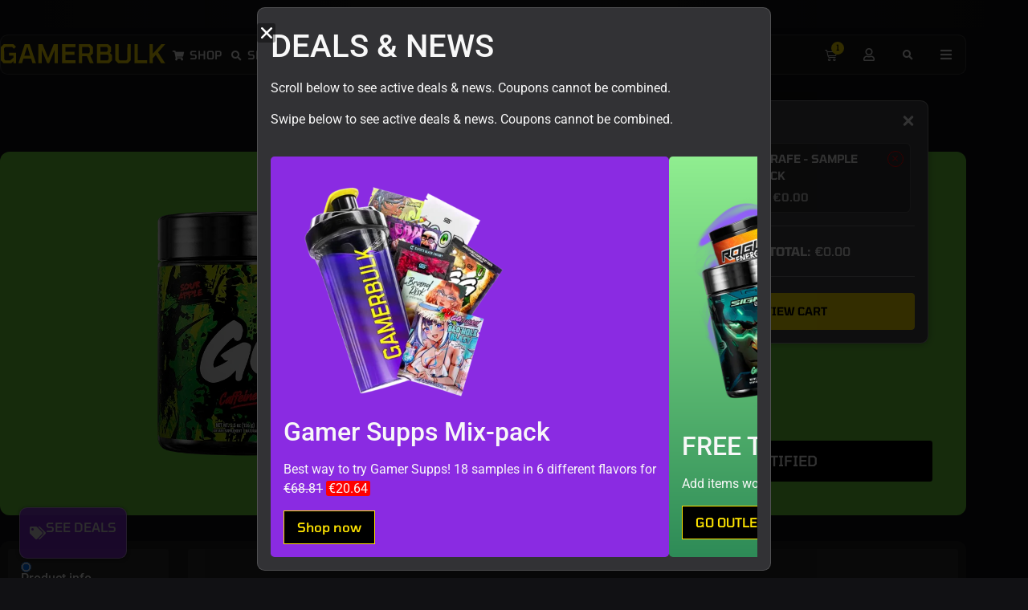

--- FILE ---
content_type: text/html; charset=UTF-8
request_url: https://gamerbulk.com/product/gamersupps-sour-apple-caffeine-free-100-serv/
body_size: 71120
content:
<!doctype html>
<html lang="en-US">
<head>
	<meta charset="UTF-8">
	<meta name="viewport" content="width=device-width, initial-scale=1">
	<link rel="profile" href="https://gmpg.org/xfn/11">
	<meta name='robots' content='index, follow, max-image-preview:large, max-snippet:-1, max-video-preview:-1' />
	<style>img:is([sizes="auto" i], [sizes^="auto," i]) { contain-intrinsic-size: 3000px 1500px }</style>
	<link rel="icon" href="https://gamerbulk.com/wp-content/uploads/2024/11/favicon.png" type="image/png" sizes="32x32" /><link rel="apple-touch-icon" href="https://gamerbulk.com/wp-content/uploads/2024/11/favicon.png" /><meta name="msapplication-TileImage" content="https://gamerbulk.com/wp-content/uploads/2024/11/favicon.png" />
<!-- Google Tag Manager by PYS -->
    <script data-cfasync="false" data-pagespeed-no-defer>
	    window.dataLayerPYS = window.dataLayerPYS || [];
	</script>
<!-- End Google Tag Manager by PYS -->
	<!-- This site is optimized with the Yoast SEO Premium plugin v21.2 (Yoast SEO v26.2) - https://yoast.com/wordpress/plugins/seo/ -->
	<title>GamerSupps - Sour Apple Caffeine Free (100 serv) - Get it at Gamerbulk</title>
	<meta name="description" content="Do you want to get this cheap and fast? Check us out. We ship to your country. Toll free within EU. Only at Gamerbulk." />
	<link rel="canonical" href="https://gamerbulk.com/product/gamersupps-sour-apple-caffeine-free-100-serv/" />
	<meta property="og:locale" content="en_US" />
	<meta property="og:type" content="article" />
	<meta property="og:title" content="GamerSupps - Sour Apple Caffeine Free (100 serv)" />
	<meta property="og:description" content="Do you want to get this cheap and fast? Check us out. We ship to your country. Toll free within EU. Only at Gamerbulk." />
	<meta property="og:url" content="https://gamerbulk.com/product/gamersupps-sour-apple-caffeine-free-100-serv/" />
	<meta property="og:site_name" content="Gamerbulk" />
	<meta property="article:publisher" content="https://www.facebook.com/Gamerbulk/" />
	<meta property="article:modified_time" content="2025-08-27T19:20:10+00:00" />
	<meta property="og:image" content="https://gamerbulk.com/wp-content/uploads/2023/05/Gamer-Supps-Sour-Apple-Caffeine-Free-100-serv-1.webp" />
	<meta property="og:image:width" content="700" />
	<meta property="og:image:height" content="700" />
	<meta property="og:image:type" content="image/webp" />
	<meta name="twitter:card" content="summary_large_image" />
	<meta name="twitter:site" content="@gamerbulkcom" />
	<meta name="twitter:label1" content="Est. reading time" />
	<meta name="twitter:data1" content="1 minute" />
	<script type="application/ld+json" class="yoast-schema-graph">{"@context":"https://schema.org","@graph":[{"@type":"WebPage","@id":"https://gamerbulk.com/product/gamersupps-sour-apple-caffeine-free-100-serv/","url":"https://gamerbulk.com/product/gamersupps-sour-apple-caffeine-free-100-serv/","name":"GamerSupps - Sour Apple Caffeine Free (100 serv) - Get it at Gamerbulk","isPartOf":{"@id":"https://gamerbulk.com/#website"},"primaryImageOfPage":{"@id":"https://gamerbulk.com/product/gamersupps-sour-apple-caffeine-free-100-serv/#primaryimage"},"image":{"@id":"https://gamerbulk.com/product/gamersupps-sour-apple-caffeine-free-100-serv/#primaryimage"},"thumbnailUrl":"https://gamerbulk.com/wp-content/uploads/2023/05/Gamer-Supps-Sour-Apple-Caffeine-Free-100-serv-1.webp","datePublished":"2025-03-03T15:02:46+00:00","dateModified":"2025-08-27T19:20:10+00:00","description":"Do you want to get this cheap and fast? Check us out. We ship to your country. Toll free within EU. Only at Gamerbulk.","breadcrumb":{"@id":"https://gamerbulk.com/product/gamersupps-sour-apple-caffeine-free-100-serv/#breadcrumb"},"inLanguage":"en-US","potentialAction":[{"@type":"ReadAction","target":["https://gamerbulk.com/product/gamersupps-sour-apple-caffeine-free-100-serv/"]}]},{"@type":"ImageObject","inLanguage":"en-US","@id":"https://gamerbulk.com/product/gamersupps-sour-apple-caffeine-free-100-serv/#primaryimage","url":"https://gamerbulk.com/wp-content/uploads/2023/05/Gamer-Supps-Sour-Apple-Caffeine-Free-100-serv-1.webp","contentUrl":"https://gamerbulk.com/wp-content/uploads/2023/05/Gamer-Supps-Sour-Apple-Caffeine-Free-100-serv-1.webp","width":700,"height":700,"caption":"Gamer Supps Sour Apple Caffeine Free 100 serv"},{"@type":"BreadcrumbList","@id":"https://gamerbulk.com/product/gamersupps-sour-apple-caffeine-free-100-serv/#breadcrumb","itemListElement":[{"@type":"ListItem","position":1,"name":"Home","item":"https://gamerbulk.com/"},{"@type":"ListItem","position":2,"name":"Shop","item":"https://gamerbulk.com/shop/"},{"@type":"ListItem","position":3,"name":"GamerSupps &#8211; Sour Apple Caffeine Free (100 serv)"}]},{"@type":"WebSite","@id":"https://gamerbulk.com/#website","url":"https://gamerbulk.com/","name":"Gamerbulk","description":"Get the most out of your gaming experience.","publisher":{"@id":"https://gamerbulk.com/#organization"},"potentialAction":[{"@type":"SearchAction","target":{"@type":"EntryPoint","urlTemplate":"https://gamerbulk.com/?s={search_term_string}"},"query-input":{"@type":"PropertyValueSpecification","valueRequired":true,"valueName":"search_term_string"}}],"inLanguage":"en-US"},{"@type":"Organization","@id":"https://gamerbulk.com/#organization","name":"Gamerbulk","url":"https://gamerbulk.com/","logo":{"@type":"ImageObject","inLanguage":"en-US","@id":"https://gamerbulk.com/#/schema/logo/image/","url":"https://gamerbulk.com/wp-content/uploads/2024/09/GB-Favicon-Site-Logo.png","contentUrl":"https://gamerbulk.com/wp-content/uploads/2024/09/GB-Favicon-Site-Logo.png","width":512,"height":512,"caption":"Gamerbulk"},"image":{"@id":"https://gamerbulk.com/#/schema/logo/image/"},"sameAs":["https://www.facebook.com/Gamerbulk/","https://x.com/gamerbulkcom"]}]}</script>
	<!-- / Yoast SEO Premium plugin. -->


<script type='application/javascript' id='pys-version-script'>console.log('PixelYourSite PRO version 12.2.7.1');</script>
<link rel='dns-prefetch' href='//ajax.googleapis.com' />
<link rel='dns-prefetch' href='//fonts.googleapis.com' />
<link rel="alternate" type="application/rss+xml" title="Gamerbulk &raquo; Feed" href="https://gamerbulk.com/feed/" />
<link rel="alternate" type="application/rss+xml" title="Gamerbulk &raquo; Comments Feed" href="https://gamerbulk.com/comments/feed/" />
<script type='text/javascript'>console.log('PixelYourSite Bing version 4.1.1');</script>
<link rel="alternate" type="application/rss+xml" title="Gamerbulk &raquo; GamerSupps &#8211; Sour Apple Caffeine Free (100 serv) Comments Feed" href="https://gamerbulk.com/product/gamersupps-sour-apple-caffeine-free-100-serv/feed/" />
<script>
window._wpemojiSettings = {"baseUrl":"https:\/\/s.w.org\/images\/core\/emoji\/16.0.1\/72x72\/","ext":".png","svgUrl":"https:\/\/s.w.org\/images\/core\/emoji\/16.0.1\/svg\/","svgExt":".svg","source":{"concatemoji":"https:\/\/gamerbulk.com\/wp-includes\/js\/wp-emoji-release.min.js?ver=6.8.3"}};
/*! This file is auto-generated */
!function(s,n){var o,i,e;function c(e){try{var t={supportTests:e,timestamp:(new Date).valueOf()};sessionStorage.setItem(o,JSON.stringify(t))}catch(e){}}function p(e,t,n){e.clearRect(0,0,e.canvas.width,e.canvas.height),e.fillText(t,0,0);var t=new Uint32Array(e.getImageData(0,0,e.canvas.width,e.canvas.height).data),a=(e.clearRect(0,0,e.canvas.width,e.canvas.height),e.fillText(n,0,0),new Uint32Array(e.getImageData(0,0,e.canvas.width,e.canvas.height).data));return t.every(function(e,t){return e===a[t]})}function u(e,t){e.clearRect(0,0,e.canvas.width,e.canvas.height),e.fillText(t,0,0);for(var n=e.getImageData(16,16,1,1),a=0;a<n.data.length;a++)if(0!==n.data[a])return!1;return!0}function f(e,t,n,a){switch(t){case"flag":return n(e,"\ud83c\udff3\ufe0f\u200d\u26a7\ufe0f","\ud83c\udff3\ufe0f\u200b\u26a7\ufe0f")?!1:!n(e,"\ud83c\udde8\ud83c\uddf6","\ud83c\udde8\u200b\ud83c\uddf6")&&!n(e,"\ud83c\udff4\udb40\udc67\udb40\udc62\udb40\udc65\udb40\udc6e\udb40\udc67\udb40\udc7f","\ud83c\udff4\u200b\udb40\udc67\u200b\udb40\udc62\u200b\udb40\udc65\u200b\udb40\udc6e\u200b\udb40\udc67\u200b\udb40\udc7f");case"emoji":return!a(e,"\ud83e\udedf")}return!1}function g(e,t,n,a){var r="undefined"!=typeof WorkerGlobalScope&&self instanceof WorkerGlobalScope?new OffscreenCanvas(300,150):s.createElement("canvas"),o=r.getContext("2d",{willReadFrequently:!0}),i=(o.textBaseline="top",o.font="600 32px Arial",{});return e.forEach(function(e){i[e]=t(o,e,n,a)}),i}function t(e){var t=s.createElement("script");t.src=e,t.defer=!0,s.head.appendChild(t)}"undefined"!=typeof Promise&&(o="wpEmojiSettingsSupports",i=["flag","emoji"],n.supports={everything:!0,everythingExceptFlag:!0},e=new Promise(function(e){s.addEventListener("DOMContentLoaded",e,{once:!0})}),new Promise(function(t){var n=function(){try{var e=JSON.parse(sessionStorage.getItem(o));if("object"==typeof e&&"number"==typeof e.timestamp&&(new Date).valueOf()<e.timestamp+604800&&"object"==typeof e.supportTests)return e.supportTests}catch(e){}return null}();if(!n){if("undefined"!=typeof Worker&&"undefined"!=typeof OffscreenCanvas&&"undefined"!=typeof URL&&URL.createObjectURL&&"undefined"!=typeof Blob)try{var e="postMessage("+g.toString()+"("+[JSON.stringify(i),f.toString(),p.toString(),u.toString()].join(",")+"));",a=new Blob([e],{type:"text/javascript"}),r=new Worker(URL.createObjectURL(a),{name:"wpTestEmojiSupports"});return void(r.onmessage=function(e){c(n=e.data),r.terminate(),t(n)})}catch(e){}c(n=g(i,f,p,u))}t(n)}).then(function(e){for(var t in e)n.supports[t]=e[t],n.supports.everything=n.supports.everything&&n.supports[t],"flag"!==t&&(n.supports.everythingExceptFlag=n.supports.everythingExceptFlag&&n.supports[t]);n.supports.everythingExceptFlag=n.supports.everythingExceptFlag&&!n.supports.flag,n.DOMReady=!1,n.readyCallback=function(){n.DOMReady=!0}}).then(function(){return e}).then(function(){var e;n.supports.everything||(n.readyCallback(),(e=n.source||{}).concatemoji?t(e.concatemoji):e.wpemoji&&e.twemoji&&(t(e.twemoji),t(e.wpemoji)))}))}((window,document),window._wpemojiSettings);
</script>
<link rel='stylesheet' id='font-awesome-css' href='https://gamerbulk.com/wp-content/plugins/brands-for-woocommerce/berocket/assets/css/font-awesome.min.css?ver=6.8.3&sb-version=1757495619' media='all' />
<link rel='stylesheet' id='berocket_product_brand_style-css' href='https://gamerbulk.com/wp-content/plugins/brands-for-woocommerce/css/frontend.css?ver=3.8.6.2&sb-version=1757495619' media='all' />
<link rel='stylesheet' id='lws-wr-blocks-blocks-integration-css' href='https://gamerbulk.com/wp-content/plugins/woorewards/build/style-index.css?ver=5.5.2&sb-version=1761125711' media='all' />
<link rel='stylesheet' id='lws-icons-css' href='https://gamerbulk.com/wp-content/plugins/woorewards/assets/lws-adminpanel/styling/css/lws_icons.css?ver=5.6.6&sb-version=1761125711' media='all' />
<link rel='stylesheet' id='woorewards_pro_freeproductpopup-css' href='https://gamerbulk.com/wp-content/plugins/woorewards/modules/woorewards-pro/build/freeproduct.css?ver=91675fe667a862ff50a3&sb-version=1761125711' media='all' />
<link rel='stylesheet' id='lws-global-css' href='https://gamerbulk.com/wp-content/plugins/woorewards/assets/lws-adminpanel/styling/css/lws.min.css?ver=5.6.6&sb-version=1761125711' media='all' />
<style id='wp-emoji-styles-inline-css'>

	img.wp-smiley, img.emoji {
		display: inline !important;
		border: none !important;
		box-shadow: none !important;
		height: 1em !important;
		width: 1em !important;
		margin: 0 0.07em !important;
		vertical-align: -0.1em !important;
		background: none !important;
		padding: 0 !important;
	}
</style>
<link rel='stylesheet' id='wp-block-library-css' href='https://gamerbulk.com/wp-includes/css/dist/block-library/style.min.css?ver=6.8.3&sb-version=1752625349' media='all' />
<link rel='stylesheet' id='wc-gift-cards-blocks-integration-css' href='https://gamerbulk.com/wp-content/plugins/woocommerce-gift-cards/assets/dist/frontend/blocks.css?ver=2.7.1&sb-version=1757496032' media='all' />
<style id='global-styles-inline-css'>
:root{--wp--preset--aspect-ratio--square: 1;--wp--preset--aspect-ratio--4-3: 4/3;--wp--preset--aspect-ratio--3-4: 3/4;--wp--preset--aspect-ratio--3-2: 3/2;--wp--preset--aspect-ratio--2-3: 2/3;--wp--preset--aspect-ratio--16-9: 16/9;--wp--preset--aspect-ratio--9-16: 9/16;--wp--preset--color--black: #000000;--wp--preset--color--cyan-bluish-gray: #abb8c3;--wp--preset--color--white: #ffffff;--wp--preset--color--pale-pink: #f78da7;--wp--preset--color--vivid-red: #cf2e2e;--wp--preset--color--luminous-vivid-orange: #ff6900;--wp--preset--color--luminous-vivid-amber: #fcb900;--wp--preset--color--light-green-cyan: #7bdcb5;--wp--preset--color--vivid-green-cyan: #00d084;--wp--preset--color--pale-cyan-blue: #8ed1fc;--wp--preset--color--vivid-cyan-blue: #0693e3;--wp--preset--color--vivid-purple: #9b51e0;--wp--preset--gradient--vivid-cyan-blue-to-vivid-purple: linear-gradient(135deg,rgba(6,147,227,1) 0%,rgb(155,81,224) 100%);--wp--preset--gradient--light-green-cyan-to-vivid-green-cyan: linear-gradient(135deg,rgb(122,220,180) 0%,rgb(0,208,130) 100%);--wp--preset--gradient--luminous-vivid-amber-to-luminous-vivid-orange: linear-gradient(135deg,rgba(252,185,0,1) 0%,rgba(255,105,0,1) 100%);--wp--preset--gradient--luminous-vivid-orange-to-vivid-red: linear-gradient(135deg,rgba(255,105,0,1) 0%,rgb(207,46,46) 100%);--wp--preset--gradient--very-light-gray-to-cyan-bluish-gray: linear-gradient(135deg,rgb(238,238,238) 0%,rgb(169,184,195) 100%);--wp--preset--gradient--cool-to-warm-spectrum: linear-gradient(135deg,rgb(74,234,220) 0%,rgb(151,120,209) 20%,rgb(207,42,186) 40%,rgb(238,44,130) 60%,rgb(251,105,98) 80%,rgb(254,248,76) 100%);--wp--preset--gradient--blush-light-purple: linear-gradient(135deg,rgb(255,206,236) 0%,rgb(152,150,240) 100%);--wp--preset--gradient--blush-bordeaux: linear-gradient(135deg,rgb(254,205,165) 0%,rgb(254,45,45) 50%,rgb(107,0,62) 100%);--wp--preset--gradient--luminous-dusk: linear-gradient(135deg,rgb(255,203,112) 0%,rgb(199,81,192) 50%,rgb(65,88,208) 100%);--wp--preset--gradient--pale-ocean: linear-gradient(135deg,rgb(255,245,203) 0%,rgb(182,227,212) 50%,rgb(51,167,181) 100%);--wp--preset--gradient--electric-grass: linear-gradient(135deg,rgb(202,248,128) 0%,rgb(113,206,126) 100%);--wp--preset--gradient--midnight: linear-gradient(135deg,rgb(2,3,129) 0%,rgb(40,116,252) 100%);--wp--preset--font-size--small: 13px;--wp--preset--font-size--medium: 20px;--wp--preset--font-size--large: 36px;--wp--preset--font-size--x-large: 42px;--wp--preset--spacing--20: 0.44rem;--wp--preset--spacing--30: 0.67rem;--wp--preset--spacing--40: 1rem;--wp--preset--spacing--50: 1.5rem;--wp--preset--spacing--60: 2.25rem;--wp--preset--spacing--70: 3.38rem;--wp--preset--spacing--80: 5.06rem;--wp--preset--shadow--natural: 6px 6px 9px rgba(0, 0, 0, 0.2);--wp--preset--shadow--deep: 12px 12px 50px rgba(0, 0, 0, 0.4);--wp--preset--shadow--sharp: 6px 6px 0px rgba(0, 0, 0, 0.2);--wp--preset--shadow--outlined: 6px 6px 0px -3px rgba(255, 255, 255, 1), 6px 6px rgba(0, 0, 0, 1);--wp--preset--shadow--crisp: 6px 6px 0px rgba(0, 0, 0, 1);}:root { --wp--style--global--content-size: 800px;--wp--style--global--wide-size: 1200px; }:where(body) { margin: 0; }.wp-site-blocks > .alignleft { float: left; margin-right: 2em; }.wp-site-blocks > .alignright { float: right; margin-left: 2em; }.wp-site-blocks > .aligncenter { justify-content: center; margin-left: auto; margin-right: auto; }:where(.wp-site-blocks) > * { margin-block-start: 24px; margin-block-end: 0; }:where(.wp-site-blocks) > :first-child { margin-block-start: 0; }:where(.wp-site-blocks) > :last-child { margin-block-end: 0; }:root { --wp--style--block-gap: 24px; }:root :where(.is-layout-flow) > :first-child{margin-block-start: 0;}:root :where(.is-layout-flow) > :last-child{margin-block-end: 0;}:root :where(.is-layout-flow) > *{margin-block-start: 24px;margin-block-end: 0;}:root :where(.is-layout-constrained) > :first-child{margin-block-start: 0;}:root :where(.is-layout-constrained) > :last-child{margin-block-end: 0;}:root :where(.is-layout-constrained) > *{margin-block-start: 24px;margin-block-end: 0;}:root :where(.is-layout-flex){gap: 24px;}:root :where(.is-layout-grid){gap: 24px;}.is-layout-flow > .alignleft{float: left;margin-inline-start: 0;margin-inline-end: 2em;}.is-layout-flow > .alignright{float: right;margin-inline-start: 2em;margin-inline-end: 0;}.is-layout-flow > .aligncenter{margin-left: auto !important;margin-right: auto !important;}.is-layout-constrained > .alignleft{float: left;margin-inline-start: 0;margin-inline-end: 2em;}.is-layout-constrained > .alignright{float: right;margin-inline-start: 2em;margin-inline-end: 0;}.is-layout-constrained > .aligncenter{margin-left: auto !important;margin-right: auto !important;}.is-layout-constrained > :where(:not(.alignleft):not(.alignright):not(.alignfull)){max-width: var(--wp--style--global--content-size);margin-left: auto !important;margin-right: auto !important;}.is-layout-constrained > .alignwide{max-width: var(--wp--style--global--wide-size);}body .is-layout-flex{display: flex;}.is-layout-flex{flex-wrap: wrap;align-items: center;}.is-layout-flex > :is(*, div){margin: 0;}body .is-layout-grid{display: grid;}.is-layout-grid > :is(*, div){margin: 0;}body{padding-top: 0px;padding-right: 0px;padding-bottom: 0px;padding-left: 0px;}a:where(:not(.wp-element-button)){text-decoration: underline;}:root :where(.wp-element-button, .wp-block-button__link){background-color: #32373c;border-width: 0;color: #fff;font-family: inherit;font-size: inherit;line-height: inherit;padding: calc(0.667em + 2px) calc(1.333em + 2px);text-decoration: none;}.has-black-color{color: var(--wp--preset--color--black) !important;}.has-cyan-bluish-gray-color{color: var(--wp--preset--color--cyan-bluish-gray) !important;}.has-white-color{color: var(--wp--preset--color--white) !important;}.has-pale-pink-color{color: var(--wp--preset--color--pale-pink) !important;}.has-vivid-red-color{color: var(--wp--preset--color--vivid-red) !important;}.has-luminous-vivid-orange-color{color: var(--wp--preset--color--luminous-vivid-orange) !important;}.has-luminous-vivid-amber-color{color: var(--wp--preset--color--luminous-vivid-amber) !important;}.has-light-green-cyan-color{color: var(--wp--preset--color--light-green-cyan) !important;}.has-vivid-green-cyan-color{color: var(--wp--preset--color--vivid-green-cyan) !important;}.has-pale-cyan-blue-color{color: var(--wp--preset--color--pale-cyan-blue) !important;}.has-vivid-cyan-blue-color{color: var(--wp--preset--color--vivid-cyan-blue) !important;}.has-vivid-purple-color{color: var(--wp--preset--color--vivid-purple) !important;}.has-black-background-color{background-color: var(--wp--preset--color--black) !important;}.has-cyan-bluish-gray-background-color{background-color: var(--wp--preset--color--cyan-bluish-gray) !important;}.has-white-background-color{background-color: var(--wp--preset--color--white) !important;}.has-pale-pink-background-color{background-color: var(--wp--preset--color--pale-pink) !important;}.has-vivid-red-background-color{background-color: var(--wp--preset--color--vivid-red) !important;}.has-luminous-vivid-orange-background-color{background-color: var(--wp--preset--color--luminous-vivid-orange) !important;}.has-luminous-vivid-amber-background-color{background-color: var(--wp--preset--color--luminous-vivid-amber) !important;}.has-light-green-cyan-background-color{background-color: var(--wp--preset--color--light-green-cyan) !important;}.has-vivid-green-cyan-background-color{background-color: var(--wp--preset--color--vivid-green-cyan) !important;}.has-pale-cyan-blue-background-color{background-color: var(--wp--preset--color--pale-cyan-blue) !important;}.has-vivid-cyan-blue-background-color{background-color: var(--wp--preset--color--vivid-cyan-blue) !important;}.has-vivid-purple-background-color{background-color: var(--wp--preset--color--vivid-purple) !important;}.has-black-border-color{border-color: var(--wp--preset--color--black) !important;}.has-cyan-bluish-gray-border-color{border-color: var(--wp--preset--color--cyan-bluish-gray) !important;}.has-white-border-color{border-color: var(--wp--preset--color--white) !important;}.has-pale-pink-border-color{border-color: var(--wp--preset--color--pale-pink) !important;}.has-vivid-red-border-color{border-color: var(--wp--preset--color--vivid-red) !important;}.has-luminous-vivid-orange-border-color{border-color: var(--wp--preset--color--luminous-vivid-orange) !important;}.has-luminous-vivid-amber-border-color{border-color: var(--wp--preset--color--luminous-vivid-amber) !important;}.has-light-green-cyan-border-color{border-color: var(--wp--preset--color--light-green-cyan) !important;}.has-vivid-green-cyan-border-color{border-color: var(--wp--preset--color--vivid-green-cyan) !important;}.has-pale-cyan-blue-border-color{border-color: var(--wp--preset--color--pale-cyan-blue) !important;}.has-vivid-cyan-blue-border-color{border-color: var(--wp--preset--color--vivid-cyan-blue) !important;}.has-vivid-purple-border-color{border-color: var(--wp--preset--color--vivid-purple) !important;}.has-vivid-cyan-blue-to-vivid-purple-gradient-background{background: var(--wp--preset--gradient--vivid-cyan-blue-to-vivid-purple) !important;}.has-light-green-cyan-to-vivid-green-cyan-gradient-background{background: var(--wp--preset--gradient--light-green-cyan-to-vivid-green-cyan) !important;}.has-luminous-vivid-amber-to-luminous-vivid-orange-gradient-background{background: var(--wp--preset--gradient--luminous-vivid-amber-to-luminous-vivid-orange) !important;}.has-luminous-vivid-orange-to-vivid-red-gradient-background{background: var(--wp--preset--gradient--luminous-vivid-orange-to-vivid-red) !important;}.has-very-light-gray-to-cyan-bluish-gray-gradient-background{background: var(--wp--preset--gradient--very-light-gray-to-cyan-bluish-gray) !important;}.has-cool-to-warm-spectrum-gradient-background{background: var(--wp--preset--gradient--cool-to-warm-spectrum) !important;}.has-blush-light-purple-gradient-background{background: var(--wp--preset--gradient--blush-light-purple) !important;}.has-blush-bordeaux-gradient-background{background: var(--wp--preset--gradient--blush-bordeaux) !important;}.has-luminous-dusk-gradient-background{background: var(--wp--preset--gradient--luminous-dusk) !important;}.has-pale-ocean-gradient-background{background: var(--wp--preset--gradient--pale-ocean) !important;}.has-electric-grass-gradient-background{background: var(--wp--preset--gradient--electric-grass) !important;}.has-midnight-gradient-background{background: var(--wp--preset--gradient--midnight) !important;}.has-small-font-size{font-size: var(--wp--preset--font-size--small) !important;}.has-medium-font-size{font-size: var(--wp--preset--font-size--medium) !important;}.has-large-font-size{font-size: var(--wp--preset--font-size--large) !important;}.has-x-large-font-size{font-size: var(--wp--preset--font-size--x-large) !important;}
:root :where(.wp-block-pullquote){font-size: 1.5em;line-height: 1.6;}
</style>
<style media="all">/* cyrillic-ext */
@font-face {
  font-family: 'Noto Sans';
  font-style: italic;
  font-weight: 100 900;
  font-stretch: 62.5% 100%;
  font-display: swap;
  src: url(/acd-cgi/3pp/fonts.gstatic.com/s/notosans/v42/o-0OIpQlx3QUlC5A4PNr4ARPQ_mu72BiBLE.woff2) format('woff2');
  unicode-range: U+0460-052F, U+1C80-1C8A, U+20B4, U+2DE0-2DFF, U+A640-A69F, U+FE2E-FE2F;
}
/* cyrillic */
@font-face {
  font-family: 'Noto Sans';
  font-style: italic;
  font-weight: 100 900;
  font-stretch: 62.5% 100%;
  font-display: swap;
  src: url(/acd-cgi/3pp/fonts.gstatic.com/s/notosans/v42/o-0OIpQlx3QUlC5A4PNr4ARGQ_mu72BiBLE.woff2) format('woff2');
  unicode-range: U+0301, U+0400-045F, U+0490-0491, U+04B0-04B1, U+2116;
}
/* devanagari */
@font-face {
  font-family: 'Noto Sans';
  font-style: italic;
  font-weight: 100 900;
  font-stretch: 62.5% 100%;
  font-display: swap;
  src: url(/acd-cgi/3pp/fonts.gstatic.com/s/notosans/v42/o-0OIpQlx3QUlC5A4PNr4ARDQ_mu72BiBLE.woff2) format('woff2');
  unicode-range: U+0900-097F, U+1CD0-1CF9, U+200C-200D, U+20A8, U+20B9, U+20F0, U+25CC, U+A830-A839, U+A8E0-A8FF, U+11B00-11B09;
}
/* greek-ext */
@font-face {
  font-family: 'Noto Sans';
  font-style: italic;
  font-weight: 100 900;
  font-stretch: 62.5% 100%;
  font-display: swap;
  src: url(/acd-cgi/3pp/fonts.gstatic.com/s/notosans/v42/o-0OIpQlx3QUlC5A4PNr4AROQ_mu72BiBLE.woff2) format('woff2');
  unicode-range: U+1F00-1FFF;
}
/* greek */
@font-face {
  font-family: 'Noto Sans';
  font-style: italic;
  font-weight: 100 900;
  font-stretch: 62.5% 100%;
  font-display: swap;
  src: url(/acd-cgi/3pp/fonts.gstatic.com/s/notosans/v42/o-0OIpQlx3QUlC5A4PNr4ARBQ_mu72BiBLE.woff2) format('woff2');
  unicode-range: U+0370-0377, U+037A-037F, U+0384-038A, U+038C, U+038E-03A1, U+03A3-03FF;
}
/* vietnamese */
@font-face {
  font-family: 'Noto Sans';
  font-style: italic;
  font-weight: 100 900;
  font-stretch: 62.5% 100%;
  font-display: swap;
  src: url(/acd-cgi/3pp/fonts.gstatic.com/s/notosans/v42/o-0OIpQlx3QUlC5A4PNr4ARNQ_mu72BiBLE.woff2) format('woff2');
  unicode-range: U+0102-0103, U+0110-0111, U+0128-0129, U+0168-0169, U+01A0-01A1, U+01AF-01B0, U+0300-0301, U+0303-0304, U+0308-0309, U+0323, U+0329, U+1EA0-1EF9, U+20AB;
}
/* latin-ext */
@font-face {
  font-family: 'Noto Sans';
  font-style: italic;
  font-weight: 100 900;
  font-stretch: 62.5% 100%;
  font-display: swap;
  src: url(/acd-cgi/3pp/fonts.gstatic.com/s/notosans/v42/o-0OIpQlx3QUlC5A4PNr4ARMQ_mu72BiBLE.woff2) format('woff2');
  unicode-range: U+0100-02BA, U+02BD-02C5, U+02C7-02CC, U+02CE-02D7, U+02DD-02FF, U+0304, U+0308, U+0329, U+1D00-1DBF, U+1E00-1E9F, U+1EF2-1EFF, U+2020, U+20A0-20AB, U+20AD-20C0, U+2113, U+2C60-2C7F, U+A720-A7FF;
}
/* latin */
@font-face {
  font-family: 'Noto Sans';
  font-style: italic;
  font-weight: 100 900;
  font-stretch: 62.5% 100%;
  font-display: swap;
  src: url(/acd-cgi/3pp/fonts.gstatic.com/s/notosans/v42/o-0OIpQlx3QUlC5A4PNr4ARCQ_mu72Bi.woff2) format('woff2');
  unicode-range: U+0000-00FF, U+0131, U+0152-0153, U+02BB-02BC, U+02C6, U+02DA, U+02DC, U+0304, U+0308, U+0329, U+2000-206F, U+20AC, U+2122, U+2191, U+2193, U+2212, U+2215, U+FEFF, U+FFFD;
}
/* cyrillic-ext */
@font-face {
  font-family: 'Noto Sans';
  font-style: normal;
  font-weight: 100 900;
  font-stretch: 62.5% 100%;
  font-display: swap;
  src: url(/acd-cgi/3pp/fonts.gstatic.com/s/notosans/v42/o-0IIpQlx3QUlC5A4PNr6DRASf6M7VBj.woff2) format('woff2');
  unicode-range: U+0460-052F, U+1C80-1C8A, U+20B4, U+2DE0-2DFF, U+A640-A69F, U+FE2E-FE2F;
}
/* cyrillic */
@font-face {
  font-family: 'Noto Sans';
  font-style: normal;
  font-weight: 100 900;
  font-stretch: 62.5% 100%;
  font-display: swap;
  src: url(/acd-cgi/3pp/fonts.gstatic.com/s/notosans/v42/o-0IIpQlx3QUlC5A4PNr4TRASf6M7VBj.woff2) format('woff2');
  unicode-range: U+0301, U+0400-045F, U+0490-0491, U+04B0-04B1, U+2116;
}
/* devanagari */
@font-face {
  font-family: 'Noto Sans';
  font-style: normal;
  font-weight: 100 900;
  font-stretch: 62.5% 100%;
  font-display: swap;
  src: url(/acd-cgi/3pp/fonts.gstatic.com/s/notosans/v42/o-0IIpQlx3QUlC5A4PNr5DRASf6M7VBj.woff2) format('woff2');
  unicode-range: U+0900-097F, U+1CD0-1CF9, U+200C-200D, U+20A8, U+20B9, U+20F0, U+25CC, U+A830-A839, U+A8E0-A8FF, U+11B00-11B09;
}
/* greek-ext */
@font-face {
  font-family: 'Noto Sans';
  font-style: normal;
  font-weight: 100 900;
  font-stretch: 62.5% 100%;
  font-display: swap;
  src: url(/acd-cgi/3pp/fonts.gstatic.com/s/notosans/v42/o-0IIpQlx3QUlC5A4PNr6TRASf6M7VBj.woff2) format('woff2');
  unicode-range: U+1F00-1FFF;
}
/* greek */
@font-face {
  font-family: 'Noto Sans';
  font-style: normal;
  font-weight: 100 900;
  font-stretch: 62.5% 100%;
  font-display: swap;
  src: url(/acd-cgi/3pp/fonts.gstatic.com/s/notosans/v42/o-0IIpQlx3QUlC5A4PNr5jRASf6M7VBj.woff2) format('woff2');
  unicode-range: U+0370-0377, U+037A-037F, U+0384-038A, U+038C, U+038E-03A1, U+03A3-03FF;
}
/* vietnamese */
@font-face {
  font-family: 'Noto Sans';
  font-style: normal;
  font-weight: 100 900;
  font-stretch: 62.5% 100%;
  font-display: swap;
  src: url(/acd-cgi/3pp/fonts.gstatic.com/s/notosans/v42/o-0IIpQlx3QUlC5A4PNr6jRASf6M7VBj.woff2) format('woff2');
  unicode-range: U+0102-0103, U+0110-0111, U+0128-0129, U+0168-0169, U+01A0-01A1, U+01AF-01B0, U+0300-0301, U+0303-0304, U+0308-0309, U+0323, U+0329, U+1EA0-1EF9, U+20AB;
}
/* latin-ext */
@font-face {
  font-family: 'Noto Sans';
  font-style: normal;
  font-weight: 100 900;
  font-stretch: 62.5% 100%;
  font-display: swap;
  src: url(/acd-cgi/3pp/fonts.gstatic.com/s/notosans/v42/o-0IIpQlx3QUlC5A4PNr6zRASf6M7VBj.woff2) format('woff2');
  unicode-range: U+0100-02BA, U+02BD-02C5, U+02C7-02CC, U+02CE-02D7, U+02DD-02FF, U+0304, U+0308, U+0329, U+1D00-1DBF, U+1E00-1E9F, U+1EF2-1EFF, U+2020, U+20A0-20AB, U+20AD-20C0, U+2113, U+2C60-2C7F, U+A720-A7FF;
}
/* latin */
@font-face {
  font-family: 'Noto Sans';
  font-style: normal;
  font-weight: 100 900;
  font-stretch: 62.5% 100%;
  font-display: swap;
  src: url(/acd-cgi/3pp/fonts.gstatic.com/s/notosans/v42/o-0IIpQlx3QUlC5A4PNr5TRASf6M7Q.woff2) format('woff2');
  unicode-range: U+0000-00FF, U+0131, U+0152-0153, U+02BB-02BC, U+02C6, U+02DA, U+02DC, U+0304, U+0308, U+0329, U+2000-206F, U+20AC, U+2122, U+2191, U+2193, U+2212, U+2215, U+FEFF, U+FFFD;
}
</style>
<link rel='stylesheet' id='consent-magic-css' href='https://gamerbulk.com/wp-content/plugins/consent-magic-pro/assets/css/style-public.min.css?ver=5.0.4.3&sb-version=1761125704' media='all' />
<link rel='stylesheet' id='photoswipe-css' href='https://gamerbulk.com/wp-content/plugins/woocommerce/assets/css/photoswipe/photoswipe.min.css?ver=10.3.0&sb-version=1761196078' media='all' />
<link rel='stylesheet' id='photoswipe-default-skin-css' href='https://gamerbulk.com/wp-content/plugins/woocommerce/assets/css/photoswipe/default-skin/default-skin.min.css?ver=10.3.0&sb-version=1761196078' media='all' />
<link rel='stylesheet' id='woocommerce-layout-css' href='https://gamerbulk.com/wp-content/plugins/woocommerce/assets/css/woocommerce-layout.css?ver=10.3.0&sb-version=1761196078' media='all' />
<link rel='stylesheet' id='woocommerce-smallscreen-css' href='https://gamerbulk.com/wp-content/plugins/woocommerce/assets/css/woocommerce-smallscreen.css?ver=10.3.0&sb-version=1761196078' media='only screen and (max-width: 768px)' />
<link rel='stylesheet' id='woocommerce-general-css' href='https://gamerbulk.com/wp-content/plugins/woocommerce/assets/css/woocommerce.css?ver=10.3.0&sb-version=1761196078' media='all' />
<style id='woocommerce-inline-inline-css'>
.woocommerce form .form-row .required { visibility: visible; }
:root { --product-bg: #6ED73E; }

        :root {
            --sourness-rating: 0;
            --sweetness-rating: 0;
            --bitterness-rating: 0;
            --creaminess-rating: 0;
        }
    
</style>
<link rel='stylesheet' id='wr-frontend-elements-css' href='https://gamerbulk.com/wp-content/plugins/woorewards/styling/css/wr-elements.min.css?ver=5.5.2&sb-version=1761125711' media='all' />
<link rel='stylesheet' id='wc-gc-css-css' href='https://gamerbulk.com/wp-content/plugins/woocommerce-gift-cards/assets/css/frontend/woocommerce.css?ver=2.7.1&sb-version=1757496032' media='all' />
<link rel='stylesheet' id='awf-nouislider-css' href='https://gamerbulk.com/wp-content/plugins/annasta-woocommerce-product-filters-premium/styles/nouislider.min.css?ver=1.8.2&sb-version=1761125701' media='all' />
<link rel='stylesheet' id='awf-font-awesome-css' href='https://gamerbulk.com/wp-content/plugins/annasta-woocommerce-product-filters-premium/styles/awf-font-awesome.css?ver=1.8.2&sb-version=1761125701' media='all' />
<link rel='stylesheet' id='awf-font-awesome-all-css' href='https://gamerbulk.com/wp-content/plugins/annasta-woocommerce-product-filters-premium/styles/fontawesome-all.min.css?ver=1.8.2&sb-version=1761125701' media='all' />
<link rel='stylesheet' id='awf-css' href='https://gamerbulk.com/wp-content/plugins/annasta-woocommerce-product-filters-premium/styles/awf.css?ver=1.8.2&sb-version=1761125701' media='all' />
<link rel='stylesheet' id='awf-style-options-css' href='https://gamerbulk.com/wp-content/uploads/annasta-filters/css/style-options-1761255105.css?ver=1.8.2&sb-version=1761255105' media='all' />
<link rel='stylesheet' id='brands-styles-css' href='https://gamerbulk.com/wp-content/plugins/woocommerce/assets/css/brands.css?ver=10.3.0&sb-version=1761196078' media='all' />
<link rel='stylesheet' id='dgwt-wcas-style-css' href='https://gamerbulk.com/wp-content/plugins/ajax-search-for-woocommerce-premium/assets/css/style.min.css?ver=1.31.0&sb-version=1752826863' media='all' />
<link rel='stylesheet' id='dashicons-css' href='https://gamerbulk.com/wp-includes/css/dashicons.min.css?ver=6.8.3&sb-version=1652791024' media='all' />
<link rel='stylesheet' id='wc-product-reviews-pro-frontend-css' href='https://gamerbulk.com/wp-content/plugins/woocommerce-product-reviews-pro/assets/css/frontend/wc-product-reviews-pro-frontend.min.css?ver=1.20.2&sb-version=1755001085' media='all' />
<link rel='stylesheet' id='hello-elementor-css' href='https://gamerbulk.com/wp-content/themes/hello-elementor/style.min.css?ver=3.3.0&sb-version=1737641536' media='all' />
<link rel='stylesheet' id='hello-elementor-child-css' href='https://gamerbulk.com/wp-content/themes/hello-theme-child-master/style.css?ver=1.0.0&sb-version=1755682339' media='all' />
<link rel='stylesheet' id='hello-elementor-theme-style-css' href='https://gamerbulk.com/wp-content/themes/hello-elementor/theme.min.css?ver=3.3.0&sb-version=1737641536' media='all' />
<link rel='stylesheet' id='hello-elementor-header-footer-css' href='https://gamerbulk.com/wp-content/themes/hello-elementor/header-footer.min.css?ver=3.3.0&sb-version=1737641536' media='all' />
<link rel='stylesheet' id='swiper-css' href='https://gamerbulk.com/wp-content/plugins/elementor/assets/lib/swiper/v8/css/swiper.min.css?ver=8.4.5&sb-version=1761125440' media='all' />
<link rel='stylesheet' id='e-swiper-css' href='https://gamerbulk.com/wp-content/plugins/elementor/assets/css/conditionals/e-swiper.min.css?ver=3.32.5&sb-version=1761125440' media='all' />
<link rel='stylesheet' id='elementor-frontend-css' href='https://gamerbulk.com/wp-content/uploads/elementor/css/custom-frontend.min.css?ver=1762086155&sb-version=1762086155' media='all' />
<link rel='stylesheet' id='widget-testimonial-carousel-css' href='https://gamerbulk.com/wp-content/uploads/elementor/css/custom-pro-widget-testimonial-carousel.min.css?ver=3.32.3&sb-version=1762086155' media='all' />
<link rel='stylesheet' id='widget-carousel-module-base-css' href='https://gamerbulk.com/wp-content/plugins/elementor-pro/assets/css/widget-carousel-module-base.min.css?ver=3.32.3&sb-version=1761125441' media='all' />
<link rel='stylesheet' id='widget-woocommerce-menu-cart-css' href='https://gamerbulk.com/wp-content/uploads/elementor/css/custom-pro-widget-woocommerce-menu-cart.min.css?ver=1762086155&sb-version=1762086155' media='all' />
<link rel='stylesheet' id='e-sticky-css' href='https://gamerbulk.com/wp-content/plugins/elementor-pro/assets/css/modules/sticky.min.css?ver=3.32.3&sb-version=1761125441' media='all' />
<link rel='stylesheet' id='widget-form-css' href='https://gamerbulk.com/wp-content/plugins/elementor-pro/assets/css/widget-form.min.css?ver=3.32.3&sb-version=1761125441' media='all' />
<link rel='stylesheet' id='widget-heading-css' href='https://gamerbulk.com/wp-content/plugins/elementor/assets/css/widget-heading.min.css?ver=3.32.5&sb-version=1761125440' media='all' />
<link rel='stylesheet' id='widget-image-css' href='https://gamerbulk.com/wp-content/plugins/elementor/assets/css/widget-image.min.css?ver=3.32.5&sb-version=1761125440' media='all' />
<link rel='stylesheet' id='widget-gallery-css' href='https://gamerbulk.com/wp-content/plugins/elementor-pro/assets/css/widget-gallery.min.css?ver=3.32.3&sb-version=1761125441' media='all' />
<link rel='stylesheet' id='elementor-gallery-css' href='https://gamerbulk.com/wp-content/plugins/elementor/assets/lib/e-gallery/css/e-gallery.min.css?ver=1.2.0&sb-version=1761125440' media='all' />
<link rel='stylesheet' id='e-transitions-css' href='https://gamerbulk.com/wp-content/plugins/elementor-pro/assets/css/conditionals/transitions.min.css?ver=3.32.3&sb-version=1761125441' media='all' />
<link rel='stylesheet' id='widget-woocommerce-product-rating-css' href='https://gamerbulk.com/wp-content/plugins/elementor-pro/assets/css/widget-woocommerce-product-rating.min.css?ver=3.32.3&sb-version=1761125441' media='all' />
<link rel='stylesheet' id='e-popup-css' href='https://gamerbulk.com/wp-content/plugins/elementor-pro/assets/css/conditionals/popup.min.css?ver=3.32.3&sb-version=1761125441' media='all' />
<link rel='stylesheet' id='widget-divider-css' href='https://gamerbulk.com/wp-content/plugins/elementor/assets/css/widget-divider.min.css?ver=3.32.5&sb-version=1761125440' media='all' />
<link rel='stylesheet' id='widget-social-icons-css' href='https://gamerbulk.com/wp-content/plugins/elementor/assets/css/widget-social-icons.min.css?ver=3.32.5&sb-version=1761125440' media='all' />
<link rel='stylesheet' id='e-apple-webkit-css' href='https://gamerbulk.com/wp-content/uploads/elementor/css/custom-apple-webkit.min.css?ver=1762086155&sb-version=1762086155' media='all' />
<link rel='stylesheet' id='e-animation-fadeInRight-css' href='https://gamerbulk.com/wp-content/plugins/elementor/assets/lib/animations/styles/fadeInRight.min.css?ver=3.32.5&sb-version=1761125440' media='all' />
<link rel='stylesheet' id='e-animation-fadeInUp-css' href='https://gamerbulk.com/wp-content/plugins/elementor/assets/lib/animations/styles/fadeInUp.min.css?ver=3.32.5&sb-version=1761125440' media='all' />
<link rel='stylesheet' id='elementor-icons-css' href='https://gamerbulk.com/wp-content/plugins/elementor/assets/lib/eicons/css/elementor-icons.min.css?ver=5.44.0&sb-version=1761125440' media='all' />
<link rel='stylesheet' id='elementor-post-440-css' href='https://gamerbulk.com/wp-content/uploads/elementor/css/post-440.css?ver=1762086155&sb-version=1762086155' media='all' />
<link rel='stylesheet' id='font-awesome-5-all-css' href='https://gamerbulk.com/wp-content/plugins/elementor/assets/lib/font-awesome/css/all.min.css?ver=3.32.5&sb-version=1761125440' media='all' />
<link rel='stylesheet' id='font-awesome-4-shim-css' href='https://gamerbulk.com/wp-content/plugins/elementor/assets/lib/font-awesome/css/v4-shims.min.css?ver=3.32.5&sb-version=1761125440' media='all' />
<link rel='stylesheet' id='she-header-style-css' href='https://gamerbulk.com/wp-content/plugins/sticky-header-effects-for-elementor/assets/css/she-header-style.css?ver=2.1.3&sb-version=1761125719' media='all' />
<link rel='stylesheet' id='elementor-post-240043-css' href='https://gamerbulk.com/wp-content/uploads/elementor/css/post-240043.css?ver=1762086155&sb-version=1762086155' media='all' />
<link rel='stylesheet' id='elementor-post-251195-css' href='https://gamerbulk.com/wp-content/uploads/elementor/css/post-251195.css?ver=1762086155&sb-version=1762086155' media='all' />
<link rel='stylesheet' id='elementor-post-308800-css' href='https://gamerbulk.com/wp-content/uploads/elementor/css/post-308800.css?ver=1762086159&sb-version=1762086159' media='all' />
<link rel='stylesheet' id='elementor-post-10648-css' href='https://gamerbulk.com/wp-content/uploads/elementor/css/post-10648.css?ver=1762086159&sb-version=1762086159' media='all' />
<link rel='stylesheet' id='elementor-post-314901-css' href='https://gamerbulk.com/wp-content/uploads/elementor/css/post-314901.css?ver=1762086155&sb-version=1762086155' media='all' />
<link rel='stylesheet' id='elementor-post-38056-css' href='https://gamerbulk.com/wp-content/uploads/elementor/css/post-38056.css?ver=1762086155&sb-version=1762086155' media='all' />
<link rel='stylesheet' id='elementor-post-35881-css' href='https://gamerbulk.com/wp-content/uploads/elementor/css/post-35881.css?ver=1762086155&sb-version=1762086155' media='all' />
<link rel='stylesheet' id='sib-front-css-css' href='https://gamerbulk.com/wp-content/plugins/mailin/css/mailin-front.css?ver=6.8.3&sb-version=1755528095' media='all' />
<link rel='stylesheet' id='elementor-gf-local-tomorrow-css' href='https://gamerbulk.com/wp-content/uploads/elementor/google-fonts/css/tomorrow.css?ver=1742486754&sb-version=1742486754' media='all' />
<link rel='stylesheet' id='elementor-gf-local-roboto-css' href='https://gamerbulk.com/wp-content/uploads/elementor/google-fonts/css/roboto.css?ver=1742486769&sb-version=1742486769' media='all' />
<link rel='stylesheet' id='elementor-gf-local-assistant-css' href='https://gamerbulk.com/wp-content/uploads/elementor/google-fonts/css/assistant.css?ver=1742486770&sb-version=1742486770' media='all' />
<link rel='stylesheet' id='elementor-icons-shared-0-css' href='https://gamerbulk.com/wp-content/plugins/elementor/assets/lib/font-awesome/css/fontawesome.min.css?ver=5.15.3&sb-version=1761125440' media='all' />
<link rel='stylesheet' id='elementor-icons-fa-solid-css' href='https://gamerbulk.com/wp-content/plugins/elementor/assets/lib/font-awesome/css/solid.min.css?ver=5.15.3&sb-version=1761125440' media='all' />
<link rel='stylesheet' id='elementor-icons-fa-regular-css' href='https://gamerbulk.com/wp-content/plugins/elementor/assets/lib/font-awesome/css/regular.min.css?ver=5.15.3&sb-version=1761125440' media='all' />
<link rel='stylesheet' id='elementor-icons-fa-brands-css' href='https://gamerbulk.com/wp-content/plugins/elementor/assets/lib/font-awesome/css/brands.min.css?ver=5.15.3&sb-version=1761125440' media='all' />
<script id="jquery-core-js-extra">
var pysFacebookRest = {"restApiUrl":"https:\/\/gamerbulk.com\/wp-json\/pys-facebook\/v1\/event","debug":""};
</script>
<script src='https://gamerbulk.com/wp-includes/js/jquery/jquery.min.js?ver=3.7.1&sb-version=1700476457' id="jquery-core-js"></script>
<script src='https://gamerbulk.com/wp-includes/js/jquery/jquery-migrate.min.js?ver=3.4.1&sb-version=1693310981' id="jquery-migrate-js"></script>
<script src='https://gamerbulk.com/wp-includes/js/jquery/ui/core.min.js?ver=1.13.3&sb-version=1750935723' id="jquery-ui-core-js"></script>
<script src='https://gamerbulk.com/wp-includes/js/jquery/ui/mouse.min.js?ver=1.13.3&sb-version=1723017626' id="jquery-ui-mouse-js"></script>
<script src='https://gamerbulk.com/wp-includes/js/jquery/ui/sortable.min.js?ver=1.13.3&sb-version=1723017626' id="jquery-ui-sortable-js"></script>
<script src='https://gamerbulk.com/wp-content/plugins/woocommerce/assets/js/jquery-blockui/jquery.blockUI.min.js?ver=2.7.0-wc.10.3.0&sb-version=1761196078' id="jquery-blockui-js" data-wp-strategy="defer"></script>
<script src='https://gamerbulk.com/wp-content/plugins/annasta-woocommerce-product-filters-premium/code/js/wNumb.js?ver=6.8.3&sb-version=1761125701' id="awf-wnumb-js"></script>
<script src='https://gamerbulk.com/wp-content/plugins/annasta-woocommerce-product-filters-premium/code/js/nouislider.min.js?ver=6.8.3&sb-version=1761125701' id="awf-nouislider-js"></script>
<script src='https://gamerbulk.com/wp-content/plugins/annasta-woocommerce-product-filters-premium/code/js/awf-premium.js?ver=1.8.2&sb-version=1761125701' id="awf-premium-js"></script>
<script src='https://gamerbulk.com/wp-content/plugins/woocommerce/assets/js/zoom/jquery.zoom.min.js?ver=1.7.21-wc.10.3.0&sb-version=1761196078' id="wc-zoom-js" defer data-wp-strategy="defer"></script>
<script src='https://gamerbulk.com/wp-content/plugins/woocommerce/assets/js/flexslider/jquery.flexslider.min.js?ver=2.7.2-wc.10.3.0&sb-version=1761196078' id="wc-flexslider-js" defer data-wp-strategy="defer"></script>
<script src='https://gamerbulk.com/wp-content/plugins/woocommerce/assets/js/photoswipe/photoswipe.min.js?ver=4.1.1-wc.10.3.0&sb-version=1761196078' id="wc-photoswipe-js" defer data-wp-strategy="defer"></script>
<script src='https://gamerbulk.com/wp-content/plugins/woocommerce/assets/js/photoswipe/photoswipe-ui-default.min.js?ver=4.1.1-wc.10.3.0&sb-version=1761196078' id="wc-photoswipe-ui-default-js" defer data-wp-strategy="defer"></script>
<script id="wc-single-product-js-extra">
var wc_single_product_params = {"i18n_required_rating_text":"Please select a rating","i18n_rating_options":["1 of 5 stars","2 of 5 stars","3 of 5 stars","4 of 5 stars","5 of 5 stars"],"i18n_product_gallery_trigger_text":"View full-screen image gallery","review_rating_required":"yes","flexslider":{"rtl":false,"animation":"slide","smoothHeight":true,"directionNav":true,"controlNav":"thumbnails","slideshow":false,"animationSpeed":500,"animationLoop":false,"allowOneSlide":false},"zoom_enabled":"1","zoom_options":[],"photoswipe_enabled":"1","photoswipe_options":{"shareEl":false,"closeOnScroll":false,"history":false,"hideAnimationDuration":0,"showAnimationDuration":0},"flexslider_enabled":"1"};
</script>
<script src='https://gamerbulk.com/wp-content/plugins/woocommerce/assets/js/frontend/single-product.min.js?ver=10.3.0&sb-version=1761196078' id="wc-single-product-js" defer data-wp-strategy="defer"></script>
<script src='https://gamerbulk.com/wp-content/plugins/woocommerce/assets/js/jquery-blockui/jquery.blockUI.min.js?ver=2.7.0-wc.10.3.0&sb-version=1761196078' id="wc-jquery-blockui-js" defer data-wp-strategy="defer"></script>
<script src='https://gamerbulk.com/wp-content/plugins/woocommerce/assets/js/js-cookie/js.cookie.min.js?ver=2.1.4-wc.10.3.0&sb-version=1761196078' id="wc-js-cookie-js" defer data-wp-strategy="defer"></script>
<script id="woocommerce-js-extra">
var woocommerce_params = {"ajax_url":"\/wp-admin\/admin-ajax.php","wc_ajax_url":"\/?wc-ajax=%%endpoint%%","i18n_password_show":"Show password","i18n_password_hide":"Hide password"};
</script>
<script src='https://gamerbulk.com/wp-content/plugins/woocommerce/assets/js/frontend/woocommerce.min.js?ver=10.3.0&sb-version=1761196078' id="woocommerce-js" defer data-wp-strategy="defer"></script>
<script id="awf-js-extra">
var awf_data = {"filters_url":"https:\/\/gamerbulk.com\/shop\/","ajax_url":"https:\/\/gamerbulk.com\/wp-admin\/admin-ajax.php","ajax_mode":"dedicated_ajax","cm_v2":"no","query":{},"wrapper_reload":"no","reset_all_exceptions":["ppp","orderby"],"togglable_preset":{"insert_btn_before_container":"","close_preset_on_ajax_update":true},"i18n":{"badge_reset_label":"","togglable_preset_btn_label":"Filters","cc_button_label":"Toggle children collapse"},"permalinks_on":"yes","redirect_ajax":"yes","products_container":".products"};
</script>
<script src='https://gamerbulk.com/wp-content/plugins/annasta-woocommerce-product-filters-premium/code/js/awf.js?ver=1.8.2&sb-version=1761125701' id="awf-js"></script>
<script src='https://gamerbulk.com/wp-content/plugins/woocommerce/assets/js/dompurify/purify.min.js?ver=10.3.0&sb-version=1761196078' id="wc-dompurify-js" data-wp-strategy="defer"></script>
<script src='https://gamerbulk.com/wp-content/plugins/woocommerce/assets/js/jquery-tiptip/jquery.tipTip.min.js?ver=10.3.0&sb-version=1761196078' id="jquery-tiptip-js" data-wp-strategy="defer"></script>
<script id="wc-product-reviews-pro-frontend-js-extra">
var wc_product_reviews_pro = {"is_user_logged_in":"","user_id":"0","comment_registration":"","product_id":"75614","ajax_url":"https:\/\/gamerbulk.com\/wp-admin\/admin-ajax.php","nonce":"704c8922ac","comment_type":null,"file_size_max":"134217728","i18n":{"loading":"Loading...","attach_a_photo":"Attach a photo","attach_a_video":"Attach a video","attach_photo_url":"Rather attach photo from another website?","attach_photo_file":"Rather attach photo from your computer?","attach_video_url":"Rather attach video from another website?","attach_video_file":"Rather attach video from your computer?","flag_failed":"Could not flag contribution. Please try again later.","subscribe_failed":"An error occurred. Your request could not be processed.","vote_failed":"Could not cast your vote. Please try again later.","comment_karma":"%1$d out of %2$d people found this helpful","error_attach_file":"Please attach a file.","error_required":"This is a required field.","error_too_short":"Please enter at least %d words.","error_too_long":"Please enter less than %d words.","error_file_not_allowed":"Only jpg, png, gif, bmp and tiff files, please","error_file_size_max":"File is too large. Size must be less than 128 MB.","error_login_signup":"An error occurred, please try again.","remove_attachment":"Remove Attachment","review_update_confirmation":"Hold up -- it looks like you've already left a review for this product. You can update your existing review instead.\n\nPlease click \"OK\" to send a confirmation email to update your existing review, or \"Cancel\" to go back."}};
</script>
<script src='https://gamerbulk.com/wp-content/plugins/woocommerce-product-reviews-pro/assets/js/frontend/wc-product-reviews-pro-frontend.min.js?ver=1.20.2&sb-version=1750935606' id="wc-product-reviews-pro-frontend-js"></script>
<script src='https://gamerbulk.com/wp-content/plugins/elementor/assets/lib/font-awesome/js/v4-shims.min.js?ver=3.32.5&sb-version=1761125440' id="font-awesome-4-shim-js"></script>
<script src='https://gamerbulk.com/wp-content/plugins/sticky-header-effects-for-elementor/assets/js/she-header.js?ver=2.1.3&sb-version=1761125719' id="she-header-js"></script>
<script src='https://gamerbulk.com/wp-content/plugins/pixelyoursite-pro/dist/scripts/sha256.js?ver=0.11.0&sb-version=1761125716' id="js-sha256-js"></script>
<script src='https://gamerbulk.com/wp-content/plugins/pixelyoursite-pro/dist/scripts/js.cookie-2.1.3.min.js?ver=2.1.3&sb-version=1761125716' id="js-cookie-pys-js"></script>
<script src='https://gamerbulk.com/wp-content/plugins/pixelyoursite-pro/dist/scripts/jquery.bind-first-0.2.3.min.js?sb-version=1761125716' id="jquery-bind-first-js"></script>
<script src='https://gamerbulk.com/wp-content/plugins/pixelyoursite-pro/dist/scripts/tld.min.js?ver=2.3.1&sb-version=1761125716' id="js-tld-js"></script>
<script id="pys-js-extra">
var pysOptions = {"staticEvents":{"tiktok":{"woo_view_content":[{"delay":0,"type":"static","name":"ViewContent","pixelIds":["C9BELQRC77U63IDIEHB0"],"eventID":"9d5eecc1-1fa9-4653-b585-ab491f242953","params":{"quantity":1,"currency":"EUR","content_name":"GamerSupps - Sour Apple Caffeine Free (100 serv)","content_category":"Caffeine Free, GamerSupps, Tubs","content_id":"75614","content_type":"product"},"e_id":"woo_view_content","ids":[],"hasTimeWindow":false,"timeWindow":0,"woo_order":"","edd_order":""}]},"facebook":{"woo_view_content":[{"delay":0,"type":"static","name":"ViewContent","eventID":"9d5eecc1-1fa9-4653-b585-ab491f242953","pixelIds":["2614496118778519"],"params":{"content_ids":["75614"],"content_type":"product","tags":"[Product Page] Gamer Supps CAFFEINE FREE","contents":[{"id":"75614","quantity":1}],"product_price":"44.99","content_name":"GamerSupps - Sour Apple Caffeine Free (100 serv)","category_name":"Caffeine Free, GamerSupps, Tubs","page_title":"GamerSupps - Sour Apple Caffeine Free (100 serv)","post_type":"product","post_id":75614,"plugin":"PixelYourSite","event_url":"gamerbulk.com\/product\/gamersupps-sour-apple-caffeine-free-100-serv\/","user_role":"guest"},"e_id":"woo_view_content","ids":[],"hasTimeWindow":false,"timeWindow":0,"woo_order":"","edd_order":""}],"init_event":[{"delay":0,"type":"static","ajaxFire":false,"name":"PageView","eventID":"968414da-1e82-4e54-838a-899734752cb7","pixelIds":["2614496118778519"],"params":{"categories":"Caffeine Free, GamerSupps, Tubs","tags":"[Product Page] Gamer Supps CAFFEINE FREE","page_title":"GamerSupps - Sour Apple Caffeine Free (100 serv)","post_type":"product","post_id":75614,"plugin":"PixelYourSite","event_url":"gamerbulk.com\/product\/gamersupps-sour-apple-caffeine-free-100-serv\/","user_role":"guest"},"e_id":"init_event","ids":[],"hasTimeWindow":false,"timeWindow":0,"woo_order":"","edd_order":""}]},"google_ads":{"woo_view_content":[{"delay":0,"type":"static","conversion_ids":["AW-730451166"],"name":"view_item","ids":["AW-730451166"],"eventID":"9d5eecc1-1fa9-4653-b585-ab491f242953","params":{"ecomm_prodid":"75614","ecomm_pagetype":"product","event_category":"ecommerce","currency":"EUR","items":[{"id":"75614","google_business_vertical":"retail"}],"page_title":"GamerSupps - Sour Apple Caffeine Free (100 serv)","post_type":"product","post_id":75614,"plugin":"PixelYourSite","event_url":"gamerbulk.com\/product\/gamersupps-sour-apple-caffeine-free-100-serv\/","user_role":"guest"},"e_id":"woo_view_content","hasTimeWindow":false,"timeWindow":0,"woo_order":"","edd_order":""}],"init_event":[{"delay":0,"type":"static","conversion_ids":["AW-730451166"],"name":"page_view","eventID":"968414da-1e82-4e54-838a-899734752cb7","params":{"page_title":"GamerSupps - Sour Apple Caffeine Free (100 serv)","post_type":"product","post_id":75614,"plugin":"PixelYourSite","event_url":"gamerbulk.com\/product\/gamersupps-sour-apple-caffeine-free-100-serv\/","user_role":"guest"},"e_id":"init_event","ids":[],"hasTimeWindow":false,"timeWindow":0,"woo_order":"","edd_order":""}]},"bing":{"woo_view_content":[{"delay":0,"type":"static","name":"view_item","pixel_ids":["187040206"],"eventID":"9d5eecc1-1fa9-4653-b585-ab491f242953","params":{"event_category":"ecommerce","event_label":"GamerSupps - Sour Apple Caffeine Free (100 serv)","currency":"EUR","ecomm_prodid":"75614","ecomm_pagetype":"product","items":[{"id":"75614","price":44.99,"quantity":1}],"page_title":"GamerSupps - Sour Apple Caffeine Free (100 serv)","post_type":"product","post_id":75614,"plugin":"PixelYourSite","event_url":"gamerbulk.com\/product\/gamersupps-sour-apple-caffeine-free-100-serv\/","user_role":"guest"},"e_id":"woo_view_content","ids":[],"hasTimeWindow":false,"timeWindow":0,"woo_order":"","edd_order":""}]}},"dynamicEvents":{"automatic_event_internal_link":{"facebook":{"delay":0,"type":"dyn","name":"InternalClick","eventID":"41170cf8-ac13-4811-96a9-fe084b3df09b","pixelIds":["2614496118778519"],"params":{"page_title":"GamerSupps - Sour Apple Caffeine Free (100 serv)","post_type":"product","post_id":75614,"plugin":"PixelYourSite","event_url":"gamerbulk.com\/product\/gamersupps-sour-apple-caffeine-free-100-serv\/","user_role":"guest"},"e_id":"automatic_event_internal_link","ids":[],"hasTimeWindow":false,"timeWindow":0,"woo_order":"","edd_order":""},"google_ads":{"delay":0,"type":"dyn","name":"InternalClick","conversion_ids":["AW-730451166"],"ids":["AW-730451166"],"eventID":"41170cf8-ac13-4811-96a9-fe084b3df09b","params":{"page_title":"GamerSupps - Sour Apple Caffeine Free (100 serv)","post_type":"product","post_id":75614,"plugin":"PixelYourSite","event_url":"gamerbulk.com\/product\/gamersupps-sour-apple-caffeine-free-100-serv\/","user_role":"guest"},"e_id":"automatic_event_internal_link","hasTimeWindow":false,"timeWindow":0,"woo_order":"","edd_order":""}},"automatic_event_outbound_link":{"facebook":{"delay":0,"type":"dyn","name":"OutboundClick","eventID":"1722bf26-4a23-47ff-a166-4a1a13959bf0","pixelIds":["2614496118778519"],"params":{"page_title":"GamerSupps - Sour Apple Caffeine Free (100 serv)","post_type":"product","post_id":75614,"plugin":"PixelYourSite","event_url":"gamerbulk.com\/product\/gamersupps-sour-apple-caffeine-free-100-serv\/","user_role":"guest"},"e_id":"automatic_event_outbound_link","ids":[],"hasTimeWindow":false,"timeWindow":0,"woo_order":"","edd_order":""},"google_ads":{"delay":0,"type":"dyn","name":"OutboundClick","conversion_ids":["AW-730451166"],"ids":["AW-730451166"],"eventID":"1722bf26-4a23-47ff-a166-4a1a13959bf0","params":{"page_title":"GamerSupps - Sour Apple Caffeine Free (100 serv)","post_type":"product","post_id":75614,"plugin":"PixelYourSite","event_url":"gamerbulk.com\/product\/gamersupps-sour-apple-caffeine-free-100-serv\/","user_role":"guest"},"e_id":"automatic_event_outbound_link","hasTimeWindow":false,"timeWindow":0,"woo_order":"","edd_order":""}},"automatic_event_video":{"facebook":{"delay":0,"type":"dyn","name":"WatchVideo","eventID":"fb65b6c9-5e58-435a-a1a6-d1eaa6871499","pixelIds":["2614496118778519"],"params":{"page_title":"GamerSupps - Sour Apple Caffeine Free (100 serv)","post_type":"product","post_id":75614,"plugin":"PixelYourSite","event_url":"gamerbulk.com\/product\/gamersupps-sour-apple-caffeine-free-100-serv\/","user_role":"guest"},"e_id":"automatic_event_video","ids":[],"hasTimeWindow":false,"timeWindow":0,"woo_order":"","edd_order":""},"google_ads":{"delay":0,"type":"dyn","name":"WatchVideo","conversion_ids":["AW-730451166"],"ids":["AW-730451166"],"eventID":"fb65b6c9-5e58-435a-a1a6-d1eaa6871499","params":{"page_title":"GamerSupps - Sour Apple Caffeine Free (100 serv)","post_type":"product","post_id":75614,"plugin":"PixelYourSite","event_url":"gamerbulk.com\/product\/gamersupps-sour-apple-caffeine-free-100-serv\/","user_role":"guest"},"e_id":"automatic_event_video","hasTimeWindow":false,"timeWindow":0,"woo_order":"","edd_order":""}},"automatic_event_tel_link":{"facebook":{"delay":0,"type":"dyn","name":"TelClick","eventID":"53b61d0a-8de4-49cf-ac17-285efd6c1138","pixelIds":["2614496118778519"],"params":{"page_title":"GamerSupps - Sour Apple Caffeine Free (100 serv)","post_type":"product","post_id":75614,"plugin":"PixelYourSite","event_url":"gamerbulk.com\/product\/gamersupps-sour-apple-caffeine-free-100-serv\/","user_role":"guest"},"e_id":"automatic_event_tel_link","ids":[],"hasTimeWindow":false,"timeWindow":0,"woo_order":"","edd_order":""},"google_ads":{"delay":0,"type":"dyn","name":"TelClick","conversion_ids":["AW-730451166"],"ids":["AW-730451166"],"eventID":"53b61d0a-8de4-49cf-ac17-285efd6c1138","params":{"page_title":"GamerSupps - Sour Apple Caffeine Free (100 serv)","post_type":"product","post_id":75614,"plugin":"PixelYourSite","event_url":"gamerbulk.com\/product\/gamersupps-sour-apple-caffeine-free-100-serv\/","user_role":"guest"},"e_id":"automatic_event_tel_link","hasTimeWindow":false,"timeWindow":0,"woo_order":"","edd_order":""}},"automatic_event_email_link":{"facebook":{"delay":0,"type":"dyn","name":"EmailClick","eventID":"37b916ca-2af5-49d3-a6dd-b4d05ec1e805","pixelIds":["2614496118778519"],"params":{"page_title":"GamerSupps - Sour Apple Caffeine Free (100 serv)","post_type":"product","post_id":75614,"plugin":"PixelYourSite","event_url":"gamerbulk.com\/product\/gamersupps-sour-apple-caffeine-free-100-serv\/","user_role":"guest"},"e_id":"automatic_event_email_link","ids":[],"hasTimeWindow":false,"timeWindow":0,"woo_order":"","edd_order":""},"google_ads":{"delay":0,"type":"dyn","name":"EmailClick","conversion_ids":["AW-730451166"],"ids":["AW-730451166"],"eventID":"37b916ca-2af5-49d3-a6dd-b4d05ec1e805","params":{"page_title":"GamerSupps - Sour Apple Caffeine Free (100 serv)","post_type":"product","post_id":75614,"plugin":"PixelYourSite","event_url":"gamerbulk.com\/product\/gamersupps-sour-apple-caffeine-free-100-serv\/","user_role":"guest"},"e_id":"automatic_event_email_link","hasTimeWindow":false,"timeWindow":0,"woo_order":"","edd_order":""}},"automatic_event_form":{"facebook":{"delay":0,"type":"dyn","name":"Form","eventID":"7340ccef-e732-452f-bab0-20621729c389","pixelIds":["2614496118778519"],"params":{"page_title":"GamerSupps - Sour Apple Caffeine Free (100 serv)","post_type":"product","post_id":75614,"plugin":"PixelYourSite","event_url":"gamerbulk.com\/product\/gamersupps-sour-apple-caffeine-free-100-serv\/","user_role":"guest"},"e_id":"automatic_event_form","ids":[],"hasTimeWindow":false,"timeWindow":0,"woo_order":"","edd_order":""},"google_ads":{"delay":0,"type":"dyn","name":"Form","conversion_ids":["AW-730451166"],"ids":["AW-730451166"],"eventID":"7340ccef-e732-452f-bab0-20621729c389","params":{"page_title":"GamerSupps - Sour Apple Caffeine Free (100 serv)","post_type":"product","post_id":75614,"plugin":"PixelYourSite","event_url":"gamerbulk.com\/product\/gamersupps-sour-apple-caffeine-free-100-serv\/","user_role":"guest"},"e_id":"automatic_event_form","hasTimeWindow":false,"timeWindow":0,"woo_order":"","edd_order":""}},"automatic_event_download":{"facebook":{"delay":0,"type":"dyn","name":"Download","extensions":["","doc","exe","js","pdf","ppt","tgz","zip","xls"],"eventID":"284a9046-cd3e-4fc5-ab3d-74666e72983e","pixelIds":["2614496118778519"],"params":{"page_title":"GamerSupps - Sour Apple Caffeine Free (100 serv)","post_type":"product","post_id":75614,"plugin":"PixelYourSite","event_url":"gamerbulk.com\/product\/gamersupps-sour-apple-caffeine-free-100-serv\/","user_role":"guest"},"e_id":"automatic_event_download","ids":[],"hasTimeWindow":false,"timeWindow":0,"woo_order":"","edd_order":""},"google_ads":{"delay":0,"type":"dyn","name":"Download","extensions":["","doc","exe","js","pdf","ppt","tgz","zip","xls"],"conversion_ids":["AW-730451166"],"ids":["AW-730451166"],"eventID":"284a9046-cd3e-4fc5-ab3d-74666e72983e","params":{"page_title":"GamerSupps - Sour Apple Caffeine Free (100 serv)","post_type":"product","post_id":75614,"plugin":"PixelYourSite","event_url":"gamerbulk.com\/product\/gamersupps-sour-apple-caffeine-free-100-serv\/","user_role":"guest"},"e_id":"automatic_event_download","hasTimeWindow":false,"timeWindow":0,"woo_order":"","edd_order":""}},"automatic_event_comment":{"facebook":{"delay":0,"type":"dyn","name":"Comment","eventID":"6311c3f1-35e4-444a-9ab6-6a61a504bb37","pixelIds":["2614496118778519"],"params":{"page_title":"GamerSupps - Sour Apple Caffeine Free (100 serv)","post_type":"product","post_id":75614,"plugin":"PixelYourSite","event_url":"gamerbulk.com\/product\/gamersupps-sour-apple-caffeine-free-100-serv\/","user_role":"guest"},"e_id":"automatic_event_comment","ids":[],"hasTimeWindow":false,"timeWindow":0,"woo_order":"","edd_order":""},"google_ads":{"delay":0,"type":"dyn","name":"Comment","conversion_ids":["AW-730451166"],"ids":["AW-730451166"],"eventID":"6311c3f1-35e4-444a-9ab6-6a61a504bb37","params":{"page_title":"GamerSupps - Sour Apple Caffeine Free (100 serv)","post_type":"product","post_id":75614,"plugin":"PixelYourSite","event_url":"gamerbulk.com\/product\/gamersupps-sour-apple-caffeine-free-100-serv\/","user_role":"guest"},"e_id":"automatic_event_comment","hasTimeWindow":false,"timeWindow":0,"woo_order":"","edd_order":""}},"automatic_event_adsense":{"facebook":{"delay":0,"type":"dyn","name":"AdSense","eventID":"2b506449-576a-43d4-b029-c505fc7454cf","pixelIds":["2614496118778519"],"params":{"page_title":"GamerSupps - Sour Apple Caffeine Free (100 serv)","post_type":"product","post_id":75614,"plugin":"PixelYourSite","event_url":"gamerbulk.com\/product\/gamersupps-sour-apple-caffeine-free-100-serv\/","user_role":"guest"},"e_id":"automatic_event_adsense","ids":[],"hasTimeWindow":false,"timeWindow":0,"woo_order":"","edd_order":""},"google_ads":{"delay":0,"type":"dyn","name":"AdSense","conversion_ids":["AW-730451166"],"ids":["AW-730451166"],"eventID":"2b506449-576a-43d4-b029-c505fc7454cf","params":{"page_title":"GamerSupps - Sour Apple Caffeine Free (100 serv)","post_type":"product","post_id":75614,"plugin":"PixelYourSite","event_url":"gamerbulk.com\/product\/gamersupps-sour-apple-caffeine-free-100-serv\/","user_role":"guest"},"e_id":"automatic_event_adsense","hasTimeWindow":false,"timeWindow":0,"woo_order":"","edd_order":""}}},"triggerEvents":[],"triggerEventTypes":[],"tiktok":{"pixelIds":["C9BELQRC77U63IDIEHB0"],"serverApiEnabled":false,"advanced_matching":{"external_id":"24aed615e874a55236f4319e8bec05acc9008f0c672986f5ae809ee841f49961"},"hide_pixels":[]},"facebook":{"pixelIds":["2614496118778519"],"advancedMatchingEnabled":true,"advancedMatching":{"external_id":"24aed615e874a55236f4319e8bec05acc9008f0c672986f5ae809ee841f49961"},"removeMetadata":false,"wooVariableAsSimple":false,"serverApiEnabled":true,"wooCRSendFromServer":false,"send_external_id":true,"enabled_medical":false,"do_not_track_medical_param":["event_url","post_title","page_title","landing_page","content_name","categories","category_name","tags"],"meta_ldu":false,"hide_pixels":[]},"ga":{"trackingIds":[""],"retargetingLogic":"ecomm","crossDomainEnabled":false,"crossDomainAcceptIncoming":false,"crossDomainDomains":[],"wooVariableAsSimple":true,"isDebugEnabled":[""],"serverContainerUrls":[],"additionalConfig":{"":{"first_party_collection":true}},"disableAdvertisingFeatures":false,"disableAdvertisingPersonalization":false,"url_passthrough":true,"url_passthrough_filter":true,"custom_page_view_event":false,"hide_pixels":[]},"google_ads":{"conversion_ids":["AW-730451166"],"enhanced_conversion":["index_0"],"woo_purchase_conversion_track":"current_event","woo_initiate_checkout_conversion_track":"current_event","woo_add_to_cart_conversion_track":"current_event","woo_view_content_conversion_track":"current_event","woo_view_category_conversion_track":"current_event","edd_purchase_conversion_track":"current_event","edd_initiate_checkout_conversion_track":"current_event","edd_add_to_cart_conversion_track":"current_event","edd_view_content_conversion_track":"current_event","edd_view_category_conversion_track":"current_event","wooVariableAsSimple":true,"crossDomainEnabled":false,"crossDomainAcceptIncoming":false,"crossDomainDomains":[],"hide_pixels":[]},"bing":{"pixelId":"187040206","hide_pixels":[],"consent_mode":{"ad_storage":{"enabled":true,"value":"granted","filter":false}}},"debug":"","siteUrl":"https:\/\/gamerbulk.com","ajaxUrl":"https:\/\/gamerbulk.com\/wp-admin\/admin-ajax.php","ajax_event":"a6b75c7572","trackUTMs":"1","trackTrafficSource":"1","user_id":"0","enable_lading_page_param":"1","cookie_duration":"7","enable_event_day_param":"1","enable_event_month_param":"1","enable_event_time_param":"1","enable_remove_target_url_param":"1","enable_remove_download_url_param":"1","visit_data_model":"first_visit","last_visit_duration":"60","enable_auto_save_advance_matching":"1","enable_success_send_form":"","enable_automatic_events":"1","enable_event_video":"1","ajaxForServerEvent":"","ajaxForServerStaticEvent":"1","useSendBeacon":"1","send_external_id":"1","external_id_expire":"180","track_cookie_for_subdomains":"1","google_consent_mode":"1","data_persistency":"keep_data","advance_matching_form":{"enable_advance_matching_forms":true,"advance_matching_fn_names":["","first_name","first-name","first name","name"],"advance_matching_ln_names":["","last_name","last-name","last name"],"advance_matching_tel_names":["","phone","tel"],"advance_matching_em_names":[]},"advance_matching_url":{"enable_advance_matching_url":true,"advance_matching_fn_names":[],"advance_matching_ln_names":[],"advance_matching_tel_names":[],"advance_matching_em_names":[]},"track_dynamic_fields":[],"gdpr":{"ajax_enabled":false,"all_disabled_by_api":false,"facebook_disabled_by_api":false,"tiktok_disabled_by_api":false,"analytics_disabled_by_api":false,"google_ads_disabled_by_api":false,"pinterest_disabled_by_api":false,"bing_disabled_by_api":false,"externalID_disabled_by_api":false,"facebook_prior_consent_enabled":true,"tiktok_prior_consent_enabled":true,"analytics_prior_consent_enabled":true,"google_ads_prior_consent_enabled":true,"pinterest_prior_consent_enabled":true,"bing_prior_consent_enabled":true,"cookiebot_integration_enabled":false,"cookiebot_facebook_consent_category":"marketing","cookiebot_tiktok_consent_category":"marketing","cookiebot_analytics_consent_category":"statistics","cookiebot_google_ads_consent_category":"marketing","cookiebot_pinterest_consent_category":"marketing","cookiebot_bing_consent_category":"marketing","cookie_notice_integration_enabled":false,"cookie_law_info_integration_enabled":false,"real_cookie_banner_integration_enabled":false,"consent_magic_integration_enabled":true,"analytics_storage":{"enabled":true,"value":"granted","filter":false},"ad_storage":{"enabled":true,"value":"granted","filter":false},"ad_user_data":{"enabled":true,"value":"granted","filter":false},"ad_personalization":{"enabled":true,"value":"granted","filter":false}},"cookie":{"disabled_all_cookie":false,"disabled_start_session_cookie":false,"disabled_advanced_form_data_cookie":false,"disabled_landing_page_cookie":false,"disabled_first_visit_cookie":false,"disabled_trafficsource_cookie":false,"disabled_utmTerms_cookie":false,"disabled_utmId_cookie":false,"disabled_google_alternative_id":false},"tracking_analytics":{"TrafficSource":"direct","TrafficLanding":"https:\/\/gamerbulk.com\/product\/gamersupps-sour-apple-caffeine-free-100-serv\/","TrafficUtms":[],"TrafficUtmsId":[],"userDataEnable":true,"userData":{"emails":[],"phones":[],"addresses":[]},"use_encoding_provided_data":true,"use_multiple_provided_data":true},"GATags":{"ga_datalayer_type":"default","ga_datalayer_name":"dataLayerPYS","gclid_alternative_enabled":false,"gclid_alternative_param":""},"automatic":{"enable_youtube":true,"enable_vimeo":true,"enable_video":true},"woo":{"enabled":true,"enabled_save_data_to_orders":true,"addToCartOnButtonEnabled":true,"addToCartOnButtonValueEnabled":true,"addToCartOnButtonValueOption":"price","woo_purchase_on_transaction":true,"woo_view_content_variation_is_selected":true,"singleProductId":75614,"affiliateEnabled":false,"removeFromCartSelector":"form.woocommerce-cart-form .remove","addToCartCatchMethod":"add_cart_hook","is_order_received_page":false,"containOrderId":false,"affiliateEventName":"Lead"},"edd":{"enabled":false},"cache_bypass":"1762138211"};
</script>
<script src='https://gamerbulk.com/wp-content/plugins/pixelyoursite-pro/dist/scripts/public.js?ver=12.2.7.1&sb-version=1761125716' id="pys-js"></script>
<script src='https://gamerbulk.com/wp-content/plugins/pixelyoursite-bing/dist/scripts/public.js?ver=4.1.1&sb-version=1752826871' id="pys-bing-js"></script>
<script id="wc-cart-fragments-js-extra">
var wc_cart_fragments_params = {"ajax_url":"\/wp-admin\/admin-ajax.php","wc_ajax_url":"\/?wc-ajax=%%endpoint%%","cart_hash_key":"wc_cart_hash_a428cd29dbdc31db8a375d3f131fed4c","fragment_name":"wc_fragments_a428cd29dbdc31db8a375d3f131fed4c","request_timeout":"5000"};
</script>
<script src='https://gamerbulk.com/wp-content/plugins/woocommerce/assets/js/frontend/cart-fragments.min.js?ver=10.3.0&sb-version=1761196078' id="wc-cart-fragments-js" defer data-wp-strategy="defer"></script>
<script id="consent-magic-js-extra">
var CS_Data = {"nn_cookie_ids":[],"non_necessary_cookies":[],"cookielist":{"4134":{"term_id":4134,"name":"Necessary","slug":"necessary","ignore":0},"4135":{"term_id":4135,"name":"Analytics","slug":"analytics","ignore":0},"4136":{"term_id":4136,"name":"Marketing","slug":"marketing","ignore":0},"4137":{"term_id":4137,"name":"Google Fonts","slug":"googlefonts","ignore":"1"},"4138":{"term_id":4138,"name":"Unassigned","slug":"unassigned","ignore":"1"},"4139":{"term_id":4139,"name":"Embedded Videos","slug":"embedded_video","ignore":0}},"ajax_url":"https:\/\/gamerbulk.com\/wp-admin\/admin-ajax.php","current_lang":"en","security":"5ddead8054","consentVersion":"5","cs_cookie_domain":"","privacy_length":"250","cs_expire_days":"180","cs_script_cat":{"facebook":0,"analytics":0,"gads":0,"pinterest":0,"bing":0,"adsense":0,"hubspot":0,"matomo":0,"maps":0,"addthis":0,"sharethis":0,"soundcloud":0,"slideshare":0,"instagram":0,"hotjar":0,"tiktok":0,"twitter":0,"youtube":0,"googlefonts":0,"google_captcha":0,"pys":4134,"conversion_exporter":4136},"cs_proof_expire":"360","cs_default_close_on_scroll":"60","cs_track_analytics":"","test_prefix":"","cs_refresh_after_consent":"","cs_consent_for_pys":"1","cs_track_before_consent_expressed_for_pys":"1","cs_video_placeholder_text":"","cs_google_consent_mode":{"analytics_storage":{"filter":0,"category":0},"ad_storage":{"filter":0,"category":0},"ad_user_data":{"filter":0,"category":0},"ad_personalization":{"filter":0,"category":0}},"cs_google_consent_mode_enabled":"","cs_bing_consent_mode":{"ad_storage":{"filter":0,"category":0}},"cs_bing_consent_mode_enabled":"","cs_url_passthrough_mode":{"enabled":false,"value":false,"filter":false},"cs_meta_ldu_mode":"0","cs_block_video_personal_data":"0","cs_necessary_cat_id":"4134","cs_cache_label":"1762138211","cs_cache_enabled":"1","cs_active_rule":"","cs_active_rule_name":"false","cs_showing_rule_until_express_consent":"0","cs_minimum_recommended":{"4135":0,"4139":0,"4136":0,"cs_enabled_advanced_matching":0,"cs_enabled_server_side":0},"cs_deny_consent_for_close":"","cs_run_scripts":"0","cs_iab":{"enabled":0,"native_scripts":false},"cs_translations":{"cs_iab_name":"Name","cs_iab_domain":"Domain","cs_iab_purposes":"Purposes","cs_iab_expiry":"Expiry","cs_iab_type":"Type","cs_iab_cookie_details":"Cookie Details","cs_iab_years":"% year(s)","cs_iab_months":"% month(s)","cs_iab_days":"% day(s)","cs_iab_hours":"% hour(s)","cs_iab_minutes":"% minute(s)","cs_iab_legitimate_interest":"Legitimate Interest","cs_iab_privacy_policy":"Privacy policy","cs_iab_special_purposes":"Special Purposes","cs_iab_features":"Features","cs_iab_special_features":"Special Features","cs_iab_data_categories":"Data categories","cs_iab_storage_methods":"Storage methods or accessing","cs_iab_cookies_and_others":"Cookies and others","cs_iab_other_methods":"Other methods","cs_iab_consent_preferences":"Consent Preferences","cs_iab_cookie_refreshed":"Cookie expiry may be refreshed","cs_iab_show_cookie_details":"Show cookie details","cs_iab_nodata":"No data","cs_iab_btn_text_allow":"Allow"},"cs_design_type":"","cs_embedded_video":{"block":false},"cs_wp_consent_api":{"enabled":false,"consent_type":"optin","categories":{"statistics":{"name":"Statistics","slug":"statistics","ids":[4135]},"preferences":{"name":"Preferences","slug":"preferences","ids":[4139]},"marketing":{"name":"Marketing","slug":"marketing","ids":[4136]},"functional":{"name":"Functional","slug":"functional","ids":[]},"statistics-anonymous":{"name":"Statistics-anonymous","slug":"statistics-anonymous","ids":[]}}},"cs_conversion_exporter":{"load_cookies":true},"version":"5.0.4.3"};
var cs_log_object = {"ajaxurl":"https:\/\/gamerbulk.com\/wp-admin\/admin-ajax.php"};
</script>
<script src='https://gamerbulk.com/wp-content/plugins/consent-magic-pro/assets/scripts/cs-public.min.js?ver=1762138211&sb-version=1761125704' id="consent-magic-js"></script>
<script src='https://gamerbulk.com/wp-content/plugins/pixelyoursite-super-pack/dist/scripts/public.js?ver=6.0.3&sb-version=1755782983' id="pys_sp_public_js-js"></script>
<script id="sib-front-js-js-extra">
var sibErrMsg = {"invalidMail":"Please fill out valid email address","requiredField":"Please fill out required fields","invalidDateFormat":"Please fill out valid date format","invalidSMSFormat":"Please fill out valid phone number"};
var ajax_sib_front_object = {"ajax_url":"https:\/\/gamerbulk.com\/wp-admin\/admin-ajax.php","ajax_nonce":"58e8939e5a","flag_url":"https:\/\/gamerbulk.com\/wp-content\/plugins\/mailin\/img\/flags\/"};
</script>
<script src='https://gamerbulk.com/wp-content/plugins/mailin/js/mailin-front.js?ver=1755528095&sb-version=1755528095' id="sib-front-js-js"></script>
<link rel="https://api.w.org/" href="https://gamerbulk.com/wp-json/" /><link rel="alternate" title="JSON" type="application/json" href="https://gamerbulk.com/wp-json/wp/v2/product/75614" /><link rel="EditURI" type="application/rsd+xml" title="RSD" href="https://gamerbulk.com/xmlrpc.php?rsd" />
<link rel='shortlink' href='https://gamerbulk.com/?p=75614' />
<link rel="alternate" title="oEmbed (JSON)" type="application/json+oembed" href="https://gamerbulk.com/wp-json/oembed/1.0/embed?url=https%3A%2F%2Fgamerbulk.com%2Fproduct%2Fgamersupps-sour-apple-caffeine-free-100-serv%2F" />
<link rel="alternate" title="oEmbed (XML)" type="text/xml+oembed" href="https://gamerbulk.com/wp-json/oembed/1.0/embed?url=https%3A%2F%2Fgamerbulk.com%2Fproduct%2Fgamersupps-sour-apple-caffeine-free-100-serv%2F&#038;format=xml" />
<style></style><style id='lws-woorewards-blocks-inline-css'>:root{
	--wr-block-border-width: inherit;
	--wr-block-border-style: inherit;
	--wr-block-border-radius: inherit;
	--wr-block-border-color: inherit;
	--wr-block-background-color: inherit;
	--wr-block-font-size: inherit;
	--wr-block-font-color: inherit;
	--wr-block-padding: inherit;
	--wr-button-border-width: inherit;
	--wr-button-border-style: inherit;
	--wr-button-border-radius: inherit;
	--wr-button-border-color: inherit;
	--wr-button-background-color: inherit;
	--wr-button-font-size: inherit;
	--wr-button-font-color: inherit;
	--wr-button-border-over-color: inherit;
	--wr-button-background-over-color: inherit;
	--wr-button-font-over-color: inherit;
	--wr-button-padding: inherit;
}</style>		<style>
			.dgwt-wcas-ico-magnifier,.dgwt-wcas-ico-magnifier-handler{max-width:20px}.dgwt-wcas-search-wrapp{max-width:600px}.dgwt-wcas-search-wrapp .dgwt-wcas-sf-wrapp input[type=search].dgwt-wcas-search-input,.dgwt-wcas-search-wrapp .dgwt-wcas-sf-wrapp input[type=search].dgwt-wcas-search-input:hover,.dgwt-wcas-search-wrapp .dgwt-wcas-sf-wrapp input[type=search].dgwt-wcas-search-input:focus{background-color:#0a0a0a;color:#f8f8f8;border-color:#626262}.dgwt-wcas-sf-wrapp input[type=search].dgwt-wcas-search-input::placeholder{color:#f8f8f8;opacity:.3}.dgwt-wcas-sf-wrapp input[type=search].dgwt-wcas-search-input::-webkit-input-placeholder{color:#f8f8f8;opacity:.3}.dgwt-wcas-sf-wrapp input[type=search].dgwt-wcas-search-input:-moz-placeholder{color:#f8f8f8;opacity:.3}.dgwt-wcas-sf-wrapp input[type=search].dgwt-wcas-search-input::-moz-placeholder{color:#f8f8f8;opacity:.3}.dgwt-wcas-sf-wrapp input[type=search].dgwt-wcas-search-input:-ms-input-placeholder{color:#f8f8f8}.dgwt-wcas-no-submit.dgwt-wcas-search-wrapp .dgwt-wcas-ico-magnifier path,.dgwt-wcas-search-wrapp .dgwt-wcas-close path{fill:#f8f8f8}.dgwt-wcas-loader-circular-path{stroke:#f8f8f8}.dgwt-wcas-preloader{opacity:.6}.dgwt-wcas-suggestions-wrapp,.dgwt-wcas-details-wrapp{background-color:#1c1c1e}.dgwt-wcas-suggestion-selected{background-color:#0a0a0a}.dgwt-wcas-suggestions-wrapp *,.dgwt-wcas-details-wrapp *,.dgwt-wcas-sd,.dgwt-wcas-suggestion *{color:#f8f8f8}.dgwt-wcas-st strong,.dgwt-wcas-sd strong{color:#f8f8f8}.dgwt-wcas-suggestions-wrapp,.dgwt-wcas-details-wrapp,.dgwt-wcas-suggestion,.dgwt-wcas-datails-title,.dgwt-wcas-details-more-products{border-color:#2b2b2b!important}		</style>
		<meta name="description" content="Gamer Supps
GamerSupps Caffeine Free comes in tubs of 100 servings, mixed in 250ml water. If you are looking for a cheap, yet great tasting caffeine free gaming drink, GamerSupps Caffeine Free is a must. With a whole ton of different flavors, you will definitely find your favorite.

GamerSupps is completely sugar free, containing 0 calories. Most of their products are also vegan (but not all – check every nutritional label before buying). All caffeine free flavors also comes in variants with caffeine.

 	Completely caffeine free
 	Sugar-free
 	100 servings
 	Low cost per serving">
<meta name="generator" content="speculation-rules 1.6.0">
	<noscript><style>.woocommerce-product-gallery{ opacity: 1 !important; }</style></noscript>
	<meta name="generator" content="Elementor 3.32.5; features: additional_custom_breakpoints; settings: css_print_method-external, google_font-enabled, font_display-auto">
	<script>
		jQuery(document).ready(function($) {
			setTimeout(() => {
				console.log($("a.outofstock"));
				$("a.outofstock").parents(".bundled_item_cart_content").find(".quantity").hide();
				
				
			}, 500);
			
			
		})
	</script>
<script type="text/javascript" src="https://cdn.brevo.com/js/sdk-loader.js" async></script>
<script type="text/javascript">
  window.Brevo = window.Brevo || [];
  window.Brevo.push(['init', {"client_key":"8sahy7r7e7hqk9qe8mrrbivu","email_id":null,"push":{"customDomain":"https:\/\/gamerbulk.com\/wp-content\/plugins\/mailin\/"},"service_worker_url":"wonderpush-worker-loader.min.js?webKey=a23c28ec166754a0a37decfbeac609b814c8c0a8d4b1a27b83e901b781a06dea","frame_url":"brevo-frame.html"}]);
</script><script type="text/javascript" src="https://cdn.by.wonderpush.com/sdk/1.1/wonderpush-loader.min.js" async></script>
<script type="text/javascript">
  window.WonderPush = window.WonderPush || [];
  window.WonderPush.push(['init', {"customDomain":"https:\/\/gamerbulk.com\/wp-content\/plugins\/mailin\/","serviceWorkerUrl":"wonderpush-worker-loader.min.js?webKey=a23c28ec166754a0a37decfbeac609b814c8c0a8d4b1a27b83e901b781a06dea","frameUrl":"wonderpush.min.html","webKey":"a23c28ec166754a0a37decfbeac609b814c8c0a8d4b1a27b83e901b781a06dea"}]);
</script><script type="text/javascript" src="https://cdn.brevo.com/js/sdk-loader.js" async></script><script type="text/javascript">
            window.Brevo = window.Brevo || [];
            window.Brevo.push(["init", {
                client_key: "8sahy7r7e7hqk9qe8mrrbivu",
                email_id: "",
                push: {
                    customDomain: "https://gamerbulk.com\/wp-content\/plugins\/woocommerce-sendinblue-newsletter-subscription\/"
                }
            }]);
        </script><style>
				.wc-block-cart-items .wc-block-cart-items__row.is-free-gift-product .wc-block-components-quantity-selector,
				.wc-block-cart-items .wc-block-cart-items__row.is-free-gift-product .wc-block-number-format-container {
					display: none;
				}
			</style><style>
				.wc-block-cart-items .wc-block-cart-items__row.is-free-gift-product .wc-block-components-quantity-selector,
				.wc-block-cart-items .wc-block-cart-items__row.is-free-gift-product .wc-block-number-format-container {
					display: none;
				}
			</style><style>
				.wc-block-cart-items .wc-block-cart-items__row.is-free-gift-product .wc-block-components-quantity-selector,
				.wc-block-cart-items .wc-block-cart-items__row.is-free-gift-product .wc-block-number-format-container {
					display: none;
				}
			</style>			<style>
				.e-con.e-parent:nth-of-type(n+4):not(.e-lazyloaded):not(.e-no-lazyload),
				.e-con.e-parent:nth-of-type(n+4):not(.e-lazyloaded):not(.e-no-lazyload) * {
					background-image: none !important;
				}
				@media screen and (max-height: 1024px) {
					.e-con.e-parent:nth-of-type(n+3):not(.e-lazyloaded):not(.e-no-lazyload),
					.e-con.e-parent:nth-of-type(n+3):not(.e-lazyloaded):not(.e-no-lazyload) * {
						background-image: none !important;
					}
				}
				@media screen and (max-height: 640px) {
					.e-con.e-parent:nth-of-type(n+2):not(.e-lazyloaded):not(.e-no-lazyload),
					.e-con.e-parent:nth-of-type(n+2):not(.e-lazyloaded):not(.e-no-lazyload) * {
						background-image: none !important;
					}
				}
			</style>
			
<meta name="facebook-domain-verification" content="ric2nr3ni4ofr2rr5ss6iygo15xupk"/>
<script>
fbq('track', 'SubmitApplication');
</script>
<!-- Twitter conversion tracking base code -->
<script>
!function(e,t,n,s,u,a){e.twq||(s=e.twq=function(){s.exe?s.exe.apply(s,arguments):s.queue.push(arguments);
},s.version='1.1',s.queue=[],u=t.createElement(n),u.async=!0,u.src='https://static.ads-twitter.com/uwt.js',
a=t.getElementsByTagName(n)[0],a.parentNode.insertBefore(u,a))}(window,document,'script');
twq('config','onj0t');
</script>
<!-- End Twitter conversion tracking base code -->
<link rel="icon" href="https://gamerbulk.com/wp-content/uploads/2024/11/cropped-favicon-32x32.png" sizes="32x32" />
<link rel="icon" href="https://gamerbulk.com/wp-content/uploads/2024/11/cropped-favicon-192x192.png" sizes="192x192" />
<link rel="apple-touch-icon" href="https://gamerbulk.com/wp-content/uploads/2024/11/cropped-favicon-180x180.png" />
<meta name="msapplication-TileImage" content="https://gamerbulk.com/wp-content/uploads/2024/11/cropped-favicon-270x270.png" />
		<style id="wp-custom-css">
			


		</style>
		</head>
<body class="wp-singular product-template-default single single-product postid-75614 wp-embed-responsive wp-theme-hello-elementor wp-child-theme-hello-theme-child-master theme-hello-elementor country-US disallowed-country- wcacr-country-allowed wcacr-rendered-2025-11-03-02-50-11 wcacr-rendered-time1762141811 wcacr-shipping-country-SE wcacr-billing-country-SE woocommerce woocommerce-page woocommerce-no-js theme-default elementor-default elementor-template-full-width elementor-kit-440 elementor-page-308800 elementor-page-63282">


<a class="skip-link screen-reader-text" href="#content">Skip to content</a>

		<header data-elementor-type="header" data-elementor-id="240043" class="elementor elementor-240043 elementor-location-header" data-elementor-post-type="elementor_library">
					<section class="elementor-section elementor-top-section elementor-element elementor-element-e783d69 elementor-section-full_width elementor-section-height-default elementor-section-height-default" data-id="e783d69" data-element_type="section" id="top-bar" data-settings="{&quot;background_background&quot;:&quot;classic&quot;}">
						<div class="elementor-container elementor-column-gap-no">
					<div class="elementor-column elementor-col-100 elementor-top-column elementor-element elementor-element-18b8047" data-id="18b8047" data-element_type="column">
			<div class="elementor-widget-wrap elementor-element-populated">
						<div class="elementor-element elementor-element-3bf7fb5 elementor-widget elementor-widget-html" data-id="3bf7fb5" data-element_type="widget" data-widget_type="html.default">
				<div class="elementor-widget-container">
					<div id="open-deals" class="deals-lt"><i class="fas fa-tags"></i><p>See Deals</p> </div>

<style>
    .deals-lt {
        display: flex;
        align-items: center;
        gap: 0.4rem;
        background: blueviolet;
        position: fixed;
        bottom: min(1.5rem, 2vw);
        left: min(1.5rem, 2vw);
        padding: min(0.75rem, 3vw);
        border-radius: 0.6rem;
        cursor: pointer;
        border: 1px solid rgba(255,255,255,0.5);
        font-family: tomorrow;
        text-transform: uppercase;
        font-weight: 500;
        color: #f8f8f8;
        font-size: min(1rem, 3vw);
        opacity: 0.9;
        box-shadow: 0 1px 5px 0 rgba(0,0,0,0.5);
        
        &:hover {
            border: 1px solid rgba(255,255,255,1);
            opacity: 1;
        }
        
        & p {
            margin: 0;
            
        }
        
    }
    
</style>				</div>
				</div>
				<div class="elementor-element elementor-element-a9709e9 elementor-testimonial--skin-default elementor-testimonial--layout-image_inline elementor-testimonial--align-center elementor-widget elementor-widget-testimonial-carousel" data-id="a9709e9" data-element_type="widget" data-settings="{&quot;slides_per_view&quot;:&quot;3&quot;,&quot;slides_per_view_laptop&quot;:&quot;2&quot;,&quot;slides_per_view_tablet_extra&quot;:&quot;2&quot;,&quot;slides_to_scroll&quot;:&quot;1&quot;,&quot;space_between&quot;:{&quot;unit&quot;:&quot;px&quot;,&quot;size&quot;:0,&quot;sizes&quot;:[]},&quot;speed&quot;:500,&quot;autoplay&quot;:&quot;yes&quot;,&quot;autoplay_speed&quot;:5000,&quot;pause_on_hover&quot;:&quot;yes&quot;,&quot;pause_on_interaction&quot;:&quot;yes&quot;,&quot;space_between_laptop&quot;:{&quot;unit&quot;:&quot;px&quot;,&quot;size&quot;:10,&quot;sizes&quot;:[]},&quot;space_between_tablet_extra&quot;:{&quot;unit&quot;:&quot;px&quot;,&quot;size&quot;:10,&quot;sizes&quot;:[]},&quot;space_between_tablet&quot;:{&quot;unit&quot;:&quot;px&quot;,&quot;size&quot;:10,&quot;sizes&quot;:[]},&quot;space_between_mobile&quot;:{&quot;unit&quot;:&quot;px&quot;,&quot;size&quot;:10,&quot;sizes&quot;:[]}}" data-widget_type="testimonial-carousel.default">
				<div class="elementor-widget-container">
									<div class="elementor-swiper">
					<div class="elementor-main-swiper swiper" role="region" aria-roledescription="carousel" aria-label="Slides">
				<div class="swiper-wrapper">
											<div class="swiper-slide" role="group" aria-roledescription="slide">
									<div class="elementor-testimonial">
							<div class="elementor-testimonial__content">
					<div class="elementor-testimonial__text">
						6 FREE STRAFE SAMPLES ON ALL ORDERS					</div>
									</div>
						<div class="elementor-testimonial__footer">
											</div>
		</div>
								</div>
											<div class="swiper-slide" role="group" aria-roledescription="slide">
									<div class="elementor-testimonial">
							<div class="elementor-testimonial__content">
					<div class="elementor-testimonial__text">
						FREE SHIPPING OVER €80 WITHIN EUROPE					</div>
									</div>
						<div class="elementor-testimonial__footer">
											</div>
		</div>
								</div>
											<div class="swiper-slide" role="group" aria-roledescription="slide">
									<div class="elementor-testimonial">
							<div class="elementor-testimonial__content">
					<div class="elementor-testimonial__text">
						TOLL FREE WITHIN EUROPEAN UNION					</div>
									</div>
						<div class="elementor-testimonial__footer">
											</div>
		</div>
								</div>
									</div>
																					</div>
				</div>
								</div>
				</div>
					</div>
		</div>
					</div>
		</section>
				<section class="elementor-section elementor-top-section elementor-element elementor-element-9132cc4 elementor-section-full_width header-scroll elementor-section-height-default elementor-section-height-default" data-id="9132cc4" data-element_type="section" id="header-section" data-settings="{&quot;background_background&quot;:&quot;classic&quot;,&quot;sticky_offset&quot;:15,&quot;sticky_offset_tablet&quot;:10,&quot;sticky_offset_mobile&quot;:10,&quot;sticky&quot;:&quot;top&quot;,&quot;sticky_on&quot;:[&quot;desktop&quot;,&quot;laptop&quot;,&quot;tablet_extra&quot;,&quot;tablet&quot;,&quot;mobile&quot;],&quot;sticky_effects_offset&quot;:0,&quot;sticky_anchor_link_offset&quot;:0}">
						<div class="elementor-container elementor-column-gap-default">
					<div class="elementor-column elementor-col-50 elementor-top-column elementor-element elementor-element-d3affa6" data-id="d3affa6" data-element_type="column" data-settings="{&quot;background_background&quot;:&quot;classic&quot;}">
			<div class="elementor-widget-wrap elementor-element-populated">
						<div class="elementor-element elementor-element-868e4f8 elementor-widget elementor-widget-html" data-id="868e4f8" data-element_type="widget" data-widget_type="html.default">
				<div class="elementor-widget-container">
					<div class="gb-header">
    
    <a href="/">
  <svg xmlns="http://www.w3.org/2000/svg" viewBox="0 0 630 80" xmlns:xlink="http://www.w3.org/1999/xlink">
    <g id="Layer_1">
      <polygon points="30.6 44 47.3 44 47.3 52.1 35.9 62.2 16.8 62.2 12.5 57.8 12.4 15.2 16.8 10.8 42.4 10.8 49.6 17.9 57.5 10 47.4 0 11 0 0 11 0 62.3 10.7 73.3 39 73.3 47.3 65.7 47.3 73.2 57.6 73.2 57.6 33 30.6 33 30.6 44" />
      <path d="M108.9.1h-18.6l-23.8,73.2h13.2l5.5-17.8h28.9l5.4,17.8h13.2L108.9.1ZM88.6,44.6l10-32.7h2.4l9.9,32.7h-22.3Z"/>
      <polygon points="199.6 0 178.6 53.2 157.5 0 141.8 0 141.8 73.3 154.3 73.3 154.3 22.1 175.1 73.3 182.1 73.3 202.9 22.1 202.9 73.2 215.3 73.2 215.3 0 199.6 0"/>
      <polygon points="281.3 11.3 281.3 0 231.2 0 231.2 73.3 281.3 73.2 281.3 61.9 243.6 61.9 243.6 40.5 277.9 40.5 277.9 29.2 243.5 29.2 243.5 11.3 281.3 11.3" />
      <path d="M337.8,45.2l10-10V11l-11-11h-42.6v73.1h12.4v-26.9h18l11.5,26.9h14.1l-12.4-27.9ZM335.3,31.1l-4.4,4.4h-24.4V11h24.4l4.4,4.4v15.7Z" />
      <polygon points="294.2 73.3 294.2 73.1 294.1 73.1 294.2 73.3" />
      <path d="M411.3,33.6l4.8-5.4V11l-11-11h-42.1v73.3h45.3c0,0,11-11.1,11-11.1v-20.7l-8-7.9ZM375.5,11h23.8l4.4,4.4v9.1l-4.3,5h-23.9V11ZM407,57.9l-4.4,4.4h-27.1v-22h27.1l4.4,4.4v13.2Z"/>
      <polygon points="477.5 0 477.4 57.9 473 62.3 448.8 62.3 444.4 57.9 444.4 0 432 0 432 62.3 443 73.3 478.9 73.2 489.9 62.2 489.9 0 477.5 0" />
      <polygon points="516.6 61.9 516.6 0 504.2 0 504.2 73.3 552.1 73.2 552.1 61.9 516.6 61.9"/>
      <polygon points="620.1 .1 605.5 .1 573.5 36.7 573.5 0 561.1 0 561.1 73.3 573.5 73.3 573.5 54 584.5 41.3 605 73.3 620.1 73.3 593.2 31.4 620.1 .1" />
    </g>
  </svg>
    </a>


        
    <div class="shop-dropdown">
        <a href="/shop"> 
        <button>
        <i class="fa fa-shopping-cart"></i>
        Shop
        </button>
    </a>
    
    <div class="shop-dropdown-content">
        
        
        
    <a href="/shop/?category=bundles">Bundles</a>
    <a href="/shop/?category=outlet">Outlet</a>
    <a href="shop/?category=mix-packs">Mix-pack</a>
        <a href="/shop/?category=tubs">Tubs</a>
    <a href="/shop/?category=snacks">Snacks</a>
    <a href="/shop/?category=gear">Gear</a>
    <a href="/shop/?category=energy-pouches">Pouches</a>
    </div>
    
    </div>
    
    
    
    <button class="header-search-btn" onclick="searchfunction()"> 
        
        <i class="fas fa-search"></i>
        Search
    </button>
    
 
    

    <a href="/product/gamersupps-mix-pack/">
        <button>
        <i class="fa fa-cubes"></i> 
        Mix-pack
        </button>
    </a>

    

        <a href="/about-us">
        <button>
        <i class="fa fa-info"></i>
        Info
        </button>
    </a>

    

        <a href="/contact-us">
        <button>
        <i class="fa fa-question-circle"></i>
        Support
        </button>
    </a>
    
    <a  href="/loyalty-dashboard">
        <button class="loyalty-btn">
        <i class="fa fa-handshake"></i>
        Loyalty
        </button>
    </a>


     
 
</div>





<script>


    
    
   // SEARCH - TOGGLE
   
        function searchfunction() {
  var x = document.getElementById("searchtoggle");
  var y = document.getElementById("shoptoggle");
  
  if (x.style.display === "block") {
    x.style.display = "none";
  } else {
    x.style.display = "block";
    y.style.display = "none"; 
  }
}


// SEARCH FOCUSED ON APPEAR


jQuery(document).ready(function($) {
    $('.header-search-btn').click(function() {
        
        setTimeout(function() {
            var searchInput = $('#dgwt-wcas-search-input-1');
            if(searchInput.is(':visible')) {
                
                searchInput.focus();
            } else {
                
                searchInput.blur();
            }
        }, 300); 
    });
});




</script>


				</div>
				</div>
					</div>
		</div>
				<div class="elementor-column elementor-col-50 elementor-top-column elementor-element elementor-element-3a3fd4d" data-id="3a3fd4d" data-element_type="column" data-settings="{&quot;background_background&quot;:&quot;classic&quot;}">
			<div class="elementor-widget-wrap elementor-element-populated">
						<div class="elementor-element elementor-element-c468db5 elementor-view-default elementor-widget elementor-widget-icon" data-id="c468db5" data-element_type="widget" data-widget_type="icon.default">
				<div class="elementor-widget-container">
							<div class="elementor-icon-wrapper">
			<a class="elementor-icon" href="#elementor-action%3Aaction%3Dpopup%3Aopen%26settings%3DeyJpZCI6IjM1ODgxIiwidG9nZ2xlIjpmYWxzZX0%3D">
			<i aria-hidden="true" class="fas fa-bars"></i>			</a>
		</div>
						</div>
				</div>
				<div class="elementor-element elementor-element-9289297 elementor-widget elementor-widget-html" data-id="9289297" data-element_type="widget" data-widget_type="html.default">
				<div class="elementor-widget-container">
					<div class="account-modal" onclick="searchfunction()">
    <i class="fa fa-search"> </i>
    </div>

				</div>
				</div>
				<div class="elementor-element elementor-element-6d15836 stax-condition-yes stax-user_role_enabled-yes elementor-view-default stax-edd_users_enabled-error elementor-widget elementor-widget-icon" data-id="6d15836" data-element_type="widget" data-widget_type="icon.default">
				<div class="elementor-widget-container">
							<div class="elementor-icon-wrapper">
			<a class="elementor-icon" href="https://gamerbulk.com/account/">
			<i aria-hidden="true" class="far fa-user"></i>			</a>
		</div>
						</div>
				</div>
				<div class="elementor-element elementor-element-fcbce1b elementor-menu-cart--empty-indicator-hide elementor-menu-cart--cart-type-mini-cart toggle-icon--cart-medium elementor-menu-cart--items-indicator-bubble elementor-menu-cart--show-remove-button-yes elementor-widget elementor-widget-woocommerce-menu-cart" data-id="fcbce1b" data-element_type="widget" data-settings="{&quot;automatically_open_cart&quot;:&quot;yes&quot;,&quot;cart_type&quot;:&quot;mini-cart&quot;,&quot;open_cart&quot;:&quot;click&quot;}" data-widget_type="woocommerce-menu-cart.default">
				<div class="elementor-widget-container">
							<div class="elementor-menu-cart__wrapper">
							<div class="elementor-menu-cart__toggle_wrapper">
					<div class="elementor-menu-cart__container elementor-lightbox" aria-hidden="true">
						<div class="elementor-menu-cart__main" aria-hidden="true">
									<div class="elementor-menu-cart__close-button">
					</div>
									<div class="widget_shopping_cart_content">
															</div>
						</div>
					</div>
							<div class="elementor-menu-cart__toggle elementor-button-wrapper">
			<a id="elementor-menu-cart__toggle_button" href="#" class="elementor-menu-cart__toggle_button elementor-button elementor-size-sm" aria-expanded="false">
				<span class="elementor-button-text"><span class="woocommerce-Price-amount amount"><bdi><span class="woocommerce-Price-currencySymbol">&euro;</span>0.00</bdi></span></span>
				<span class="elementor-button-icon">
					<span class="elementor-button-icon-qty" data-counter="1">1</span>
					<i class="eicon-cart-medium"></i>					<span class="elementor-screen-only">Cart</span>
				</span>
			</a>
		</div>
						</div>
					</div> <!-- close elementor-menu-cart__wrapper -->
						</div>
				</div>
					</div>
		</div>
					</div>
		</section>
				<section class="elementor-section elementor-top-section elementor-element elementor-element-ab9fc8b elementor-section-full_width elementor-hidden-desktop elementor-hidden-laptop elementor-hidden-tablet_extra elementor-hidden-tablet elementor-hidden-mobile header-scroll elementor-section-height-default elementor-section-height-default" data-id="ab9fc8b" data-element_type="section" id="searchtoggle" data-settings="{&quot;background_background&quot;:&quot;classic&quot;}">
						<div class="elementor-container elementor-column-gap-no">
					<div class="elementor-column elementor-col-100 elementor-top-column elementor-element elementor-element-bd7ca6c" data-id="bd7ca6c" data-element_type="column">
			<div class="elementor-widget-wrap elementor-element-populated">
						<div class="elementor-element elementor-element-6595eae elementor-widget elementor-widget-shortcode" data-id="6595eae" data-element_type="widget" data-widget_type="shortcode.default">
				<div class="elementor-widget-container">
							<div class="elementor-shortcode"><div  class="dgwt-wcas-search-wrapp dgwt-wcas-is-detail-box dgwt-wcas-no-submit woocommerce dgwt-wcas-style-solaris js-dgwt-wcas-layout-classic dgwt-wcas-layout-classic js-dgwt-wcas-mobile-overlay-disabled">
		<form class="dgwt-wcas-search-form" role="search" action="https://gamerbulk.com/" method="get">
		<div class="dgwt-wcas-sf-wrapp">
							<svg class="dgwt-wcas-ico-magnifier" xmlns="http://www.w3.org/2000/svg"
					 xmlns:xlink="http://www.w3.org/1999/xlink" x="0px" y="0px"
					 viewBox="0 0 51.539 51.361" xml:space="preserve">
		             <path 						 d="M51.539,49.356L37.247,35.065c3.273-3.74,5.272-8.623,5.272-13.983c0-11.742-9.518-21.26-21.26-21.26 S0,9.339,0,21.082s9.518,21.26,21.26,21.26c5.361,0,10.244-1.999,13.983-5.272l14.292,14.292L51.539,49.356z M2.835,21.082 c0-10.176,8.249-18.425,18.425-18.425s18.425,8.249,18.425,18.425S31.436,39.507,21.26,39.507S2.835,31.258,2.835,21.082z"/>
				</svg>
							<label class="screen-reader-text"
				   for="dgwt-wcas-search-input-1">Products search</label>

			<input id="dgwt-wcas-search-input-1"
				   type="search"
				   class="dgwt-wcas-search-input"
				   name="s"
				   value=""
				   placeholder="SEARCH"
				   autocomplete="off"
							/>
			<div class="dgwt-wcas-preloader"></div>

			<div class="dgwt-wcas-voice-search"></div>

			
			<input type="hidden" name="post_type" value="product"/>
			<input type="hidden" name="dgwt_wcas" value="1"/>

			
					</div>
	</form>
</div>
</div>
						</div>
				</div>
					</div>
		</div>
					</div>
		</section>
				</header>
		<div class="woocommerce-notices-wrapper"></div>		<div data-elementor-type="product" data-elementor-id="308800" class="elementor elementor-308800 elementor-location-single post-75614 product type-product status-publish has-post-thumbnail product_cat-caffeine-free product_cat-gamersupps product_cat-tubs product_tag-gamer-supps-caffeine-free product_shipping_class-normal flavors-green-apple servings-547 caffeine_amount-caffeine-free flavor_profiles-fruity flavor_profiles-sour berocket_brand-gamer-supps liters-4228 first outofstock taxable shipping-taxable purchasable product-type-simple product" data-elementor-post-type="elementor_library">
					<section class="elementor-section elementor-top-section elementor-element elementor-element-7327b9a7 elementor-section-full_width elementor-section-height-default elementor-section-height-default" data-id="7327b9a7" data-element_type="section">
						<div class="elementor-container elementor-column-gap-default">
					<div class="elementor-column elementor-col-50 elementor-top-column elementor-element elementor-element-167105d5" data-id="167105d5" data-element_type="column">
			<div class="elementor-widget-wrap elementor-element-populated">
						<div class="elementor-element elementor-element-19d46c6e elementor-widget elementor-widget-image" data-id="19d46c6e" data-element_type="widget" data-widget_type="image.default">
				<div class="elementor-widget-container">
															<img fetchpriority="high" width="700" height="700" src="https://gamerbulk.com/wp-content/uploads/2023/05/Gamer-Supps-Sour-Apple-Caffeine-Free-100-serv-1.webp" class="attachment-large size-large wp-image-75615" alt="Gamer Supps Sour Apple Caffeine Free 100 serv" srcset="https://gamerbulk.com/wp-content/uploads/2023/05/Gamer-Supps-Sour-Apple-Caffeine-Free-100-serv-1.webp 700w, https://gamerbulk.com/wp-content/uploads/2023/05/Gamer-Supps-Sour-Apple-Caffeine-Free-100-serv-1-300x300.webp 300w, https://gamerbulk.com/wp-content/uploads/2023/05/Gamer-Supps-Sour-Apple-Caffeine-Free-100-serv-1-150x150.webp 150w, https://gamerbulk.com/wp-content/uploads/2023/05/Gamer-Supps-Sour-Apple-Caffeine-Free-100-serv-1-450x450.webp 450w, https://gamerbulk.com/wp-content/uploads/2023/05/Gamer-Supps-Sour-Apple-Caffeine-Free-100-serv-1-600x600.webp 600w, https://gamerbulk.com/wp-content/uploads/2023/05/Gamer-Supps-Sour-Apple-Caffeine-Free-100-serv-1-100x100.webp 100w, https://gamerbulk.com/wp-content/uploads/2023/05/Gamer-Supps-Sour-Apple-Caffeine-Free-100-serv-1-64x64.webp 64w" sizes="(max-width: 700px) 100vw, 700px" />															</div>
				</div>
					</div>
		</div>
				<div class="elementor-column elementor-col-50 elementor-top-column elementor-element elementor-element-7a643a18" data-id="7a643a18" data-element_type="column">
			<div class="elementor-widget-wrap elementor-element-populated">
						<div class="elementor-element elementor-element-1addfff3 elementor-widget elementor-widget-woocommerce-product-title elementor-page-title elementor-widget-heading" data-id="1addfff3" data-element_type="widget" data-widget_type="woocommerce-product-title.default">
				<div class="elementor-widget-container">
					<h1 class="product_title entry-title elementor-heading-title elementor-size-default">GamerSupps &#8211; Sour Apple Caffeine Free (100 serv)</h1>				</div>
				</div>
				<div class="elementor-element elementor-element-36c8da7 elementor-widget elementor-widget-shortcode" data-id="36c8da7" data-element_type="widget" data-widget_type="shortcode.default">
				<div class="elementor-widget-container">
							<div class="elementor-shortcode"><div class="flavor-tags">
   <div class="tag-flavor_profile"><a href="https://gamerbulk.com/flavor_profiles/fruity/">Fruity</a><a href="https://gamerbulk.com/flavor_profiles/sour/">Sour</a></div>
   <div class="tag-flavor"><a href="https://gamerbulk.com/flavors/green-apple/">Green Apple</a></div>

</div></div>
						</div>
				</div>
				<div class="elementor-element elementor-element-6ef06bf elementor-widget elementor-widget-woocommerce-product-rating" data-id="6ef06bf" data-element_type="widget" data-widget_type="woocommerce-product-rating.default">
				<div class="elementor-widget-container">
					
	<div class="woocommerce-product-rating">
		<div class="star-rating" role="img" aria-label="Rated 3.50 out of 5"><span style="width:70%">Rated <strong class="rating">3.50</strong> out of 5 based on <span class="rating">2</span> customer ratings</span></div>								<a href="#reviews" class="woocommerce-review-link" rel="nofollow">(<span class="count">2</span> customer reviews)</a>
						</div>

				</div>
				</div>
				<section class="elementor-section elementor-inner-section elementor-element elementor-element-71056adc elementor-section-content-middle elementor-section-boxed elementor-section-height-default elementor-section-height-default" data-id="71056adc" data-element_type="section">
						<div class="elementor-container elementor-column-gap-default">
					<div class="elementor-column elementor-col-50 elementor-inner-column elementor-element elementor-element-37725b96" data-id="37725b96" data-element_type="column">
			<div class="elementor-widget-wrap elementor-element-populated">
						<div class="elementor-element elementor-element-2bc03acf elementor-widget elementor-widget-heading" data-id="2bc03acf" data-element_type="widget" data-widget_type="heading.default">
				<div class="elementor-widget-container">
					<h2 class="elementor-heading-title elementor-size-default"><span class="woocommerce-Price-amount amount"><span class="woocommerce-Price-currencySymbol">&euro;</span>44.99</span></h2>				</div>
				</div>
					</div>
		</div>
				<div class="elementor-column elementor-col-50 elementor-inner-column elementor-element elementor-element-685dcccc" data-id="685dcccc" data-element_type="column">
			<div class="elementor-widget-wrap elementor-element-populated">
						<div class="elementor-element elementor-element-6dd49ee4 elementor-hidden-desktop elementor-hidden-laptop elementor-hidden-tablet_extra elementor-hidden-tablet elementor-hidden-mobile elementor-widget elementor-widget-shortcode" data-id="6dd49ee4" data-element_type="widget" data-widget_type="shortcode.default">
				<div class="elementor-widget-container">
							<div class="elementor-shortcode"><p class="price-per-500ml">€0.90/500ml</p></div>
						</div>
				</div>
					</div>
		</div>
					</div>
		</section>
				<div class="elementor-element elementor-element-3d4a1fd3 elementor-widget elementor-widget-woocommerce-product-stock" data-id="3d4a1fd3" data-element_type="widget" data-widget_type="woocommerce-product-stock.default">
				<div class="elementor-widget-container">
					<p class="stock out-of-stock"><a class="outofstock" href="#outofstock">ALL SOLD OUT! GET NOTIFIED</a></p>
				</div>
				</div>
				<div class="elementor-element elementor-element-18d7f172 elementor-widget elementor-widget-shortcode" data-id="18d7f172" data-element_type="widget" data-widget_type="shortcode.default">
				<div class="elementor-widget-container">
							<div class="elementor-shortcode"><div class='custom-quantity' style='display: none;'><label for='quantity' class='quantity-label hide-by-default'>Quantity:</label><input type='number' name='quantity' id='quantity-field' value='1' min='1' max='0' step='1' class='hide-by-default' style='display: none;' /><button class='add-to-cart-button hide-by-default' style='display: none;'>Add to Cart</button><div class='cart-message'></div></div></div>
						</div>
				</div>
					</div>
		</div>
					</div>
		</section>
				<section class="elementor-section elementor-top-section elementor-element elementor-element-4c0336fb elementor-section-full_width elementor-section-height-default elementor-section-height-default" data-id="4c0336fb" data-element_type="section">
						<div class="elementor-container elementor-column-gap-default">
					<div class="elementor-column elementor-col-100 elementor-top-column elementor-element elementor-element-4fb06ed4" data-id="4fb06ed4" data-element_type="column">
			<div class="elementor-widget-wrap elementor-element-populated">
						<div class="elementor-element elementor-element-2852d3fa elementor-widget elementor-widget-html" data-id="2852d3fa" data-element_type="widget" data-widget_type="html.default">
				<div class="elementor-widget-container">
					<div class="product-info">
    
<div>
    <div class="product-sticky-menu rounded-block-b1">

<input type="radio" id="product-info" name="product-menu-item" checked>
<label for="product-info">Product info</label>

<input type="radio" id="how-to-use-section" name="product-menu-item">
<label for="how-to-use-section">How to use</label>


<input type="radio" id="review-section" name="product-menu-item">
<label for="review-section">Reviews</label>

<input type="radio" id="shipping-info-section" name="product-menu-item">
<label for="shipping-info-section">Shipping info</label>




    </div>
</div>

<div class="product-info-section rounded-block-b1">
    <div class="product-info product-menu-section">
        		<div data-elementor-type="section" data-elementor-id="305181" class="elementor elementor-305181 elementor-location-single" data-elementor-post-type="elementor_library">
					<section class="elementor-section elementor-top-section elementor-element elementor-element-bec0cfc elementor-section-full_width elementor-section-height-default elementor-section-height-default" data-id="bec0cfc" data-element_type="section">
						<div class="elementor-container elementor-column-gap-no">
					<div class="elementor-column elementor-col-100 elementor-top-column elementor-element elementor-element-a0f9fed" data-id="a0f9fed" data-element_type="column">
			<div class="elementor-widget-wrap elementor-element-populated">
						<div class="elementor-element elementor-element-019c24b elementor-widget elementor-widget-woocommerce-product-short-description" data-id="019c24b" data-element_type="widget" data-widget_type="woocommerce-product-short-description.default">
				<div class="elementor-widget-container">
					<div class="woocommerce-product-details__short-description">
	<h2>Gamer Supps</h2>
<p>GamerSupps Caffeine Free comes in tubs of 100 servings, mixed in 250ml water. If you are looking for a cheap, yet great tasting caffeine free gaming drink, GamerSupps Caffeine Free is a must. With a whole ton of different flavors, you will definitely find your favorite.</p>
<p>GamerSupps is completely sugar free, containing 0 calories. Most of their products are also vegan (but not all – check every nutritional label before buying). All caffeine free flavors also comes in variants with caffeine.</p>
<ul>
<li>Completely caffeine free</li>
<li>Sugar-free</li>
<li>100 servings</li>
<li>Low cost per serving</li>
</ul>
</div>
				</div>
				</div>
					</div>
		</div>
					</div>
		</section>
				</div>
		
        <div class="product-video">		<div data-elementor-type="section" data-elementor-id="305595" class="elementor elementor-305595 elementor-location-single" data-elementor-post-type="elementor_library">
					<section class="elementor-section elementor-top-section elementor-element elementor-element-11866c1 elementor-section-full_width elementor-section-height-default elementor-section-height-default" data-id="11866c1" data-element_type="section">
						<div class="elementor-container elementor-column-gap-no">
					<div class="elementor-column elementor-col-100 elementor-top-column elementor-element elementor-element-f9230a0" data-id="f9230a0" data-element_type="column">
			<div class="elementor-widget-wrap elementor-element-populated">
						<div class="elementor-element elementor-element-342f495 elementor-widget elementor-widget-text-editor" data-id="342f495" data-element_type="widget" data-widget_type="text-editor.default">
				<div class="elementor-widget-container">
									<iframe title="Gamer Supps - Sour Apple [REVIEW]" width="800" height="450" src="https://www.youtube.com/embed/_mwuvRAzm34?feature=oembed" frameborder="0" allow="accelerometer; autoplay; clipboard-write; encrypted-media; gyroscope; picture-in-picture; web-share" referrerpolicy="strict-origin-when-cross-origin" allowfullscreen></iframe>								</div>
				</div>
					</div>
		</div>
					</div>
		</section>
				</div>
		</div>
        <div class="product-ingredients">
            <div class="nutritional-facts rounded-block-b2">
            		<div data-elementor-type="section" data-elementor-id="305255" class="elementor elementor-305255 elementor-location-single" data-elementor-post-type="elementor_library">
					<section class="elementor-section elementor-top-section elementor-element elementor-element-8097680 elementor-section-full_width elementor-section-height-default elementor-section-height-default" data-id="8097680" data-element_type="section">
						<div class="elementor-container elementor-column-gap-no">
					<div class="elementor-column elementor-col-100 elementor-top-column elementor-element elementor-element-0b99f28" data-id="0b99f28" data-element_type="column">
			<div class="elementor-widget-wrap elementor-element-populated">
						<div class="elementor-element elementor-element-7aaa9bf elementor-widget elementor-widget-text-editor" data-id="7aaa9bf" data-element_type="widget" data-widget_type="text-editor.default">
				<div class="elementor-widget-container">
									&nbsp;
<table>
<thead>
<tr>
<th>SUPPLEMENT FACTS</th>
</tr>
<tr>
<th>Serving Size: 1 scoop (1.6 g)</th>
<th>Servings Per Container: 100</th>
</tr>
<tr>
<th>Amount Per Serving</th>
<th>% DV†</th>
</tr>
</thead>
<tbody>
<tr>
<td>Calories</td>
<td>&lt; 1</td>
<td></td>
</tr>
<tr>
<td>Total Carbohydrates</td>
<td>&lt; 1 g</td>
<td>&lt; 1%</td>
</tr>
<tr>
<td>Erythritol</td>
<td>&lt; 1 g</td>
<td>**</td>
</tr>
<tr>
<td>Vitamin C (Ascorbic Acid)</td>
<td>100 mg</td>
<td>111%</td>
</tr>
<tr>
<td>Vitamin D3 (organic algae-based) (VegD3®)</td>
<td>100 IU</td>
<td>12.5%</td>
</tr>
<tr>
<td>Vitamin B6 (as Pyridoxine HCl)</td>
<td>2.5 mg</td>
<td>147%</td>
</tr>
<tr>
<td>Vitamin B12 (as Cyanocobalamin)</td>
<td>100 mcg</td>
<td>4167%</td>
</tr>
<tr>
<td>Vitamin H (as Biotin 1%)</td>
<td>100 mcg</td>
<td>333%</td>
</tr>
<tr>
<td>n.r.GG Nootropic Blend (Proprietary) 69 mg</td>
</tr>
<tr>
<td>L-Theanine</td>
<td>**</td>
</tr>
<tr>
<td>L-Tyrosine</td>
<td>**</td>
</tr>
<tr>
<td>Phosphatidylserine</td>
<td>**</td>
</tr>
<tr>
<td>Coenzyme Q10</td>
<td>**</td>
</tr>
<tr>
<td>Acai Berry Extract 4:1 (euterpe oleracea)</td>
<td>**</td>
</tr>
<tr>
<td>Mangosteen Extract (fruit) (garcinia mangostana)</td>
<td>**</td>
</tr>
<tr>
<td>Goji (Lycium barbarum) Berry Extract</td>
<td>**</td>
</tr>
<tr>
<td>Ginseng (Panax ginseng) Root Extract</td>
<td>**</td>
</tr>
<tr>
<td>† Percent Daily Values are based on a 2,000 calorie diet</td>
</tr>
<tr>
<td>** Daily Value (DV) not established</td>
</tr>
</tbody>
<tfoot>
<tr>
<td colspan="3">Other Ingredients: Natural &amp; Artificial Flavor, Malic Acid, Citric Acid, Erythritol, Sucralose, Acesulfame K, Silica, FD&amp;C Yellow #5, FD&amp;C Blue #1 Lake.</td>
</tr>
<tr>
<td>VegD3® is a trademark of Avlaan, Inc. VegD3® is a plant based, vegan vitamin D3 exclusively distributed by AIDP, Inc.</td>
</tr>
</tfoot>
</table>								</div>
				</div>
					</div>
		</div>
					</div>
		</section>
				</div>
		
            </div>
        </div>
    </div>
   
   <div class="how-to-use-section product-menu-section">
        		<div data-elementor-type="section" data-elementor-id="311511" class="elementor elementor-311511 elementor-location-single" data-elementor-post-type="elementor_library">
					<section class="elementor-section elementor-top-section elementor-element elementor-element-24e2a036 elementor-section-full_width elementor-section-height-default elementor-section-height-default" data-id="24e2a036" data-element_type="section">
						<div class="elementor-container elementor-column-gap-no">
					<div class="elementor-column elementor-col-100 elementor-top-column elementor-element elementor-element-53f884e1" data-id="53f884e1" data-element_type="column">
			<div class="elementor-widget-wrap elementor-element-populated">
						<div class="elementor-element elementor-element-250d6b2 elementor-widget elementor-widget-text-editor" data-id="250d6b2" data-element_type="widget" data-widget_type="text-editor.default">
				<div class="elementor-widget-container">
									<h2>Max Usage Per Day</h2>
Gamer Supps Caffeine Free can be consumed whenever you want a nice, flavorful drink!
<h2>Scoops Per Serving</h2>
1 scoop is 1 serving and per 250 ml of water. Increase or decrease the water amount to taste preference. For 2 servings, use around 500 ml and 2 scoops.
<h2>How to Mix</h2>
Fill a shaker with 250 ml (single-scoop) of cold water. Mix with one scoop of Gamer Supps. Shake well, for 20-30 seconds. Enjoy!
<h2>When to Drink</h2>
Gamer Supps Caffeine Free products can be consumed whenever, wherever &#8211; it works as a good substitute for regular Gamer Supps when you don&#8217;t want to consume any more caffeine, as well!								</div>
				</div>
					</div>
		</div>
					</div>
		</section>
				</div>
		
    </div>
    
    <div class="review-section product-menu-section">
        		<div data-elementor-type="section" data-elementor-id="306723" class="elementor elementor-306723 elementor-location-single" data-elementor-post-type="elementor_library">
					<section class="elementor-section elementor-top-section elementor-element elementor-element-e998829 elementor-section-full_width elementor-section-height-default elementor-section-height-default" data-id="e998829" data-element_type="section">
						<div class="elementor-container elementor-column-gap-no">
					<div class="elementor-column elementor-col-100 elementor-top-column elementor-element elementor-element-7bb9bc7" data-id="7bb9bc7" data-element_type="column">
			<div class="elementor-widget-wrap elementor-element-populated">
						<div class="elementor-element elementor-element-3ab29c4 elementor-widget elementor-widget-post-comments" data-id="3ab29c4" data-element_type="widget" data-widget_type="post-comments.theme_comments">
				<div class="elementor-widget-container">
					<div id="reviews">

	<h2 class="contributions-title">Share your thoughts!</h2>

		
		<div class="product-rating">
			<div class="product-rating-summary">
								<h3>3.5 out of 5 stars</h3>
				<p>2 reviews</p>
			</div>
			<div class="product-rating-details">
				<table>

					
												<tr>
							<td class="rating-number">
								<a href="//gamerbulk.com/product/gamersupps-sour-apple-caffeine-free-100-serv/?comments_filter=comment_type%3Dreview%26rating%3D5#comments">5 <span class="rating-star"></span></a>
							</td>
							<td class="rating-graph">
								<a href="//gamerbulk.com/product/gamersupps-sour-apple-caffeine-free-100-serv/?comments_filter=comment_type%3Dreview%26rating%3D5#comments" class="bar" style="width: 0%;" title="0%"></a>
							</td>
							<td class="rating-count">
								<a href="//gamerbulk.com/product/gamersupps-sour-apple-caffeine-free-100-serv/?comments_filter=comment_type%3Dreview%26rating%3D5#comments">0</a>
							</td>
						</tr>

					
												<tr>
							<td class="rating-number">
								<a href="//gamerbulk.com/product/gamersupps-sour-apple-caffeine-free-100-serv/?comments_filter=comment_type%3Dreview%26rating%3D4#comments">4 <span class="rating-star"></span></a>
							</td>
							<td class="rating-graph">
								<a href="//gamerbulk.com/product/gamersupps-sour-apple-caffeine-free-100-serv/?comments_filter=comment_type%3Dreview%26rating%3D4#comments" class="bar" style="width: 50%;" title="50%"></a>
							</td>
							<td class="rating-count">
								<a href="//gamerbulk.com/product/gamersupps-sour-apple-caffeine-free-100-serv/?comments_filter=comment_type%3Dreview%26rating%3D4#comments">1</a>
							</td>
						</tr>

					
												<tr>
							<td class="rating-number">
								<a href="//gamerbulk.com/product/gamersupps-sour-apple-caffeine-free-100-serv/?comments_filter=comment_type%3Dreview%26rating%3D3#comments">3 <span class="rating-star"></span></a>
							</td>
							<td class="rating-graph">
								<a href="//gamerbulk.com/product/gamersupps-sour-apple-caffeine-free-100-serv/?comments_filter=comment_type%3Dreview%26rating%3D3#comments" class="bar" style="width: 50%;" title="50%"></a>
							</td>
							<td class="rating-count">
								<a href="//gamerbulk.com/product/gamersupps-sour-apple-caffeine-free-100-serv/?comments_filter=comment_type%3Dreview%26rating%3D3#comments">1</a>
							</td>
						</tr>

					
												<tr>
							<td class="rating-number">
								<a href="//gamerbulk.com/product/gamersupps-sour-apple-caffeine-free-100-serv/?comments_filter=comment_type%3Dreview%26rating%3D2#comments">2 <span class="rating-star"></span></a>
							</td>
							<td class="rating-graph">
								<a href="//gamerbulk.com/product/gamersupps-sour-apple-caffeine-free-100-serv/?comments_filter=comment_type%3Dreview%26rating%3D2#comments" class="bar" style="width: 0%;" title="0%"></a>
							</td>
							<td class="rating-count">
								<a href="//gamerbulk.com/product/gamersupps-sour-apple-caffeine-free-100-serv/?comments_filter=comment_type%3Dreview%26rating%3D2#comments">0</a>
							</td>
						</tr>

					
												<tr>
							<td class="rating-number">
								<a href="//gamerbulk.com/product/gamersupps-sour-apple-caffeine-free-100-serv/?comments_filter=comment_type%3Dreview%26rating%3D1#comments">1 <span class="rating-star"></span></a>
							</td>
							<td class="rating-graph">
								<a href="//gamerbulk.com/product/gamersupps-sour-apple-caffeine-free-100-serv/?comments_filter=comment_type%3Dreview%26rating%3D1#comments" class="bar" style="width: 0%;" title="0%"></a>
							</td>
							<td class="rating-count">
								<a href="//gamerbulk.com/product/gamersupps-sour-apple-caffeine-free-100-serv/?comments_filter=comment_type%3Dreview%26rating%3D1#comments">0</a>
							</td>
						</tr>

					
				</table>
			</div>
		</div>

	
		<h3 class="contributions-form-title">Let us know what you think...</h3>

	<div class="contribution-type-selector">
				
			
								<a href="#share-review" class="js-switch-contribution-type active">Leave a Review</a>

			
		
			
			</div>

		
		
			<div id="review_form_wrapper" class="contribution-form-wrapper active">
				

	<p class="woocommerce-verification-required">
					Only logged in customers who have purchased this product may leave a review.			<a href="#" class="js-wc-product-reviews-pro-show-login-modal">Log in now</a>
			</p>

			</div>

		
	
		
	
	
		<div id="comments">

		<form method="get" action="#comments" class="contributions-filter">
			
			<a href="https://gamerbulk.com/product/gamersupps-sour-apple-caffeine-free-100-serv/" class="js-clear-filters" style="display:none;" title="Click to clear filters">(clear)</a>

			<p class="form-row " id="comments_filter_field" data-priority=""><span class="woocommerce-input-wrapper"><select name="comments_filter" id="comments_filter" class="select " data-allow_clear="true" data-placeholder="Show everything">
							<option value=""  selected='selected'>Show everything</option><option value="comment_type=review" >Show all reviews</option><option value="comment_type=review&amp;classification=positive&amp;helpful=1" >Show helpful positive reviews</option><option value="comment_type=review&amp;classification=negative&amp;helpful=1" >Show helpful negative reviews</option><option value="comment_type=question&amp;unanswered=1" >Show unanswered questions</option>
						</select></span></p>
			<noscript><button type="submit" class="button">Go</button></noscript>
		</form>

		<div id="contributions-list">
			
<h2 id="contributions-list-title">
	What others are saying</h2>


<div class="contributions-container">
	
		<ol class="commentlist">
			<li class="review byuser comment-author-otseboy even thread-even depth-1" id="li-comment-1756539">

	<div id="comment-1756539" class="comment_container">

		
<small class="contribution-karma">
	</small>

		<div class="comment-text">

			<img alt='otseboy' src='https://secure.gravatar.com/avatar/ed883dafe6468d7c19467d3ebe1b7d621ef02ab573d78ca41b848c05fd2e3bfc?s=60&#038;d=mm&#038;r=g' srcset='https://secure.gravatar.com/avatar/ed883dafe6468d7c19467d3ebe1b7d621ef02ab573d78ca41b848c05fd2e3bfc?s=120&#038;d=mm&#038;r=g 2x' class='avatar avatar-60 photo' height='60' width='60' decoding='async'/>
			
				<h3 class="contribution-title review-title">

					
						<div class="star-rating" role="img" aria-label="Rated 3 out of 5"><span style="width:60%">Rated <strong class="rating">3</strong> out of 5</span></div>
					
					
						<span>Tastes like pears.</span>

					
				</h3>

			
			

    
	<p class="meta">
		<strong class="woocommerce-review__author">otseboy </strong>
		<em class="woocommerce-review__verified verified">(verified owner)</em> 		<span class="woocommerce-review__dash">&ndash;</span> <time class="woocommerce-review__published-date" datetime="2024-01-28T17:01:21+01:00">2024-01-28</time>
	</p>

	

			

			<div class="description"><p>This tastes like pears. I still like it, but i have to use a lot of servings to get the sour.</p>
</div>

			


			
<p class="contribution-actions">

	<a href="//gamerbulk.com/product/gamersupps-sour-apple-caffeine-free-100-serv/?action=vote_for_contribution&#038;type=positive&#038;comment_id=1756539" class="vote vote-up js-tip " rel="nofollow" data-comment-id="1756539" title="Upvote if this was helpful"><span class="screen-reader-text">Upvote if this was helpful</span></a>
	<span class="vote-count vote-count-positive">
		(<span>0</span>)
	</span>
	<a href="//gamerbulk.com/product/gamersupps-sour-apple-caffeine-free-100-serv/?action=vote_for_contribution&#038;type=negative&#038;comment_id=1756539" class="vote vote-down js-tip " rel="nofollow" data-comment-id="1756539" title="Downvote if this was not helpful"><span class="screen-reader-text">Downvote if this was not helpful</span></a>
	<span class="vote-count vote-count-negative">
		(<span>0</span>)
	</span>

	
		<a href="#" class="notifications subscribe js-tip" rel="nofollow" title="Receive email notifications when there are replies" data-comment-id="1756539" style="">
			<small>Watch</small>
		</a>
		<a href="#" class="notifications unsubscribe js-tip" rel="nofollow" title="Stop receiving email notifications when there are replies" data-comment-id="1756539" style="display: none;">
			<small>Unwatch</small>
		</a>

	
	
	<span class="feedback"></span>

	<a href="#flag-contribution-http://1756539" class="flag js-toggle-flag-form js-tip " data-comment-id="1756539" title="Flag for removal"><span class="screen-reader-text">Flag for removal</span></a>

</p>

			
<form method="post" class="contribution-flag-form" id="flag-contribution-1756539">

	<p>Something wrong with this post? Thanks for letting us know. If you can point us in the right direction...</p>

	<p class="form-row form-row-wide">
		<label for="comment_1756539_flag_reason">This post was...</label>
		<input type="text" class="input-text input-flag-reason" name="flag_reason" id="comment_1756539_flag_reason">
	</p>

	
	<p class="wc-product-reviews-pro-form-submit-row form-row-wide">
		<button type="submit" class="button alignright">Flag for removal</button>
		<span class="clear"></span>
	</p>

	<input type="hidden" name="comment_id" value="1756539">
	<input type="hidden" name="action" value="flag_contribution">

</form>

		</div>
	</div>


	
	<form action="https://gamerbulk.com/wp-comments-post.php" method="post" enctype="multipart/form-data" novalidate class="form-contribution form-contribution_comment">

		
			
			
													
													
			
			
																								
				<p class="form-row validate-required" id="contribution_comment_comment-1756539_field" data-priority=""><label for="contribution_comment_comment-1756539" class="required_field">Comment&nbsp;<span class="required" aria-hidden="true">*</span></label><span class="woocommerce-input-wrapper"><textarea name="contribution_comment_comment" class="input-text " id="contribution_comment_comment-1756539" placeholder="What is your comment?"  rows="2" cols="5"aria-required="true"></textarea></span></p>
			
																								
				<p class="form-row validate-required" id="author-1756539_field" data-priority=""><label for="author-1756539" class="required_field">Name&nbsp;<span class="required" aria-hidden="true">*</span></label><span class="woocommerce-input-wrapper"><input type="text" class="input-text " name="author" id="author-1756539" placeholder=""  value="" aria-required="true" /></span></p>
			
																								
				<p class="form-row validate-required" id="email-1756539_field" data-priority=""><label for="email-1756539" class="required_field">Email&nbsp;<span class="required" aria-hidden="true">*</span></label><span class="woocommerce-input-wrapper"><input type="text" class="input-text " name="email" id="email-1756539" placeholder=""  value="" aria-required="true" /></span></p>
			
			
			<input type="hidden" name="comment" value="90ec653314">
			<input type="hidden" name="comment_type" value="contribution_comment" />
			<input type="hidden" name="comment_post_ID" value="75614">

							<input type="hidden" name="comment_parent" value="1756539">
			
			
			
			
			<p class="wc-product-reviews-pro-form-submit-row">
									<button type="submit" class="button">Save Comment</button>
								<span class="response"></span>
			</p>
			
		
	</form>

	
<li class="review byuser comment-author-trueover123 odd alt thread-odd thread-alt depth-1" id="li-comment-2066855">

	<div id="comment-2066855" class="comment_container">

		
<small class="contribution-karma">
	</small>

		<div class="comment-text">

			<img alt='TrueOver' src='https://secure.gravatar.com/avatar/bffe6767942abb417c10d86532b5156a8c1ce43c34ad06440ec595ae62a3fadb?s=60&#038;d=mm&#038;r=g' srcset='https://secure.gravatar.com/avatar/bffe6767942abb417c10d86532b5156a8c1ce43c34ad06440ec595ae62a3fadb?s=120&#038;d=mm&#038;r=g 2x' class='avatar avatar-60 photo' height='60' width='60' decoding='async'/>
			
				<h3 class="contribution-title review-title">

					
						<div class="star-rating" role="img" aria-label="Rated 4 out of 5"><span style="width:80%">Rated <strong class="rating">4</strong> out of 5</span></div>
					
					
						<span>A Tier</span>

					
				</h3>

			
			

    
	<p class="meta">
		<strong class="woocommerce-review__author">TrueOver </strong>
		<em class="woocommerce-review__verified verified">(verified owner)</em> 		<span class="woocommerce-review__dash">&ndash;</span> <time class="woocommerce-review__published-date" datetime="2024-04-04T14:47:06+02:00">2024-04-04</time>
	</p>

	

			

			<div class="description"><p>8.5/10</p>
</div>

			


			
<p class="contribution-actions">

	<a href="//gamerbulk.com/product/gamersupps-sour-apple-caffeine-free-100-serv/?action=vote_for_contribution&#038;type=positive&#038;comment_id=2066855" class="vote vote-up js-tip " rel="nofollow" data-comment-id="2066855" title="Upvote if this was helpful"><span class="screen-reader-text">Upvote if this was helpful</span></a>
	<span class="vote-count vote-count-positive">
		(<span>0</span>)
	</span>
	<a href="//gamerbulk.com/product/gamersupps-sour-apple-caffeine-free-100-serv/?action=vote_for_contribution&#038;type=negative&#038;comment_id=2066855" class="vote vote-down js-tip " rel="nofollow" data-comment-id="2066855" title="Downvote if this was not helpful"><span class="screen-reader-text">Downvote if this was not helpful</span></a>
	<span class="vote-count vote-count-negative">
		(<span>0</span>)
	</span>

	
		<a href="#" class="notifications subscribe js-tip" rel="nofollow" title="Receive email notifications when there are replies" data-comment-id="2066855" style="">
			<small>Watch</small>
		</a>
		<a href="#" class="notifications unsubscribe js-tip" rel="nofollow" title="Stop receiving email notifications when there are replies" data-comment-id="2066855" style="display: none;">
			<small>Unwatch</small>
		</a>

	
	
	<span class="feedback"></span>

	<a href="#flag-contribution-http://2066855" class="flag js-toggle-flag-form js-tip " data-comment-id="2066855" title="Flag for removal"><span class="screen-reader-text">Flag for removal</span></a>

</p>

			
<form method="post" class="contribution-flag-form" id="flag-contribution-2066855">

	<p>Something wrong with this post? Thanks for letting us know. If you can point us in the right direction...</p>

	<p class="form-row form-row-wide">
		<label for="comment_2066855_flag_reason">This post was...</label>
		<input type="text" class="input-text input-flag-reason" name="flag_reason" id="comment_2066855_flag_reason">
	</p>

	
	<p class="wc-product-reviews-pro-form-submit-row form-row-wide">
		<button type="submit" class="button alignright">Flag for removal</button>
		<span class="clear"></span>
	</p>

	<input type="hidden" name="comment_id" value="2066855">
	<input type="hidden" name="action" value="flag_contribution">

</form>

		</div>
	</div>


	
	<form action="https://gamerbulk.com/wp-comments-post.php" method="post" enctype="multipart/form-data" novalidate class="form-contribution form-contribution_comment">

		
			
			
													
													
			
			
																								
				<p class="form-row validate-required" id="contribution_comment_comment-2066855_field" data-priority=""><label for="contribution_comment_comment-2066855" class="required_field">Comment&nbsp;<span class="required" aria-hidden="true">*</span></label><span class="woocommerce-input-wrapper"><textarea name="contribution_comment_comment" class="input-text " id="contribution_comment_comment-2066855" placeholder="What is your comment?"  rows="2" cols="5"aria-required="true"></textarea></span></p>
			
																								
				<p class="form-row validate-required" id="author-2066855_field" data-priority=""><label for="author-2066855" class="required_field">Name&nbsp;<span class="required" aria-hidden="true">*</span></label><span class="woocommerce-input-wrapper"><input type="text" class="input-text " name="author" id="author-2066855" placeholder=""  value="" aria-required="true" /></span></p>
			
																								
				<p class="form-row validate-required" id="email-2066855_field" data-priority=""><label for="email-2066855" class="required_field">Email&nbsp;<span class="required" aria-hidden="true">*</span></label><span class="woocommerce-input-wrapper"><input type="text" class="input-text " name="email" id="email-2066855" placeholder=""  value="" aria-required="true" /></span></p>
			
			
			<input type="hidden" name="comment" value="90ec653314">
			<input type="hidden" name="comment_type" value="contribution_comment" />
			<input type="hidden" name="comment_post_ID" value="75614">

							<input type="hidden" name="comment_parent" value="2066855">
			
			
			
			
			<p class="wc-product-reviews-pro-form-submit-row">
									<button type="submit" class="button">Save Comment</button>
								<span class="response"></span>
			</p>
			
		
	</form>

	
		</ol>

		
	</div>
		</div>
	</div>

	<div class="clear"></div>

	
		<div id="wc-product-reviews-pro-modal-container">
			<div id="wc-product-reviews-pro-modal">

				<a href="#" class="close">&times;</a>

				<div class="woocommerce-notices-wrapper"></div>

<div class="u-columns col2-set" id="customer_login">

	<div class="u-column1 col-1">


		<h2>Login</h2>

		<form class="woocommerce-form woocommerce-form-login login" method="post" novalidate>

			
			<p class="woocommerce-form-row woocommerce-form-row--wide form-row form-row-wide">
				<label for="username">Username or email address&nbsp;<span class="required" aria-hidden="true">*</span><span class="screen-reader-text">Required</span></label>
				<input type="text" class="woocommerce-Input woocommerce-Input--text input-text" name="username" id="username" autocomplete="username" value="" required aria-required="true" />			</p>
			<p class="woocommerce-form-row woocommerce-form-row--wide form-row form-row-wide">
				<label for="password">Password&nbsp;<span class="required" aria-hidden="true">*</span><span class="screen-reader-text">Required</span></label>
				<input class="woocommerce-Input woocommerce-Input--text input-text" type="password" name="password" id="password" autocomplete="current-password" required aria-required="true" />
			</p>

			
			<p class="form-row">
				<label class="woocommerce-form__label woocommerce-form__label-for-checkbox woocommerce-form-login__rememberme">
					<input class="woocommerce-form__input woocommerce-form__input-checkbox" name="rememberme" type="checkbox" id="rememberme" value="forever" /> <span>Remember me</span>
				</label>
				<input type="hidden" id="woocommerce-login-nonce" name="woocommerce-login-nonce" value="248293f660" /><input type="hidden" name="_wp_http_referer" value="/product/gamersupps-sour-apple-caffeine-free-100-serv/" />				<button type="submit" class="woocommerce-button button woocommerce-form-login__submit" name="login" value="Log in">Log in</button>
			</p>
			<p class="woocommerce-LostPassword lost_password">
				<a href="https://gamerbulk.com/account/lost-password/">Lost your password?</a>
			</p>

			
		</form>


	</div>

	<div class="u-column2 col-2">

		<h2>Register</h2>

		<form method="post" class="woocommerce-form woocommerce-form-register register"  >

			
			
				<p class="woocommerce-form-row woocommerce-form-row--wide form-row form-row-wide">
					<label for="reg_username">Username&nbsp;<span class="required" aria-hidden="true">*</span><span class="screen-reader-text">Required</span></label>
					<input type="text" class="woocommerce-Input woocommerce-Input--text input-text" name="username" id="reg_username" autocomplete="username" value="" required aria-required="true" />				</p>

			
			<p class="woocommerce-form-row woocommerce-form-row--wide form-row form-row-wide">
				<label for="reg_email">Email address&nbsp;<span class="required" aria-hidden="true">*</span><span class="screen-reader-text">Required</span></label>
				<input type="email" class="woocommerce-Input woocommerce-Input--text input-text" name="email" id="reg_email" autocomplete="email" value="" required aria-required="true" />			</p>

			
				<p class="woocommerce-form-row woocommerce-form-row--wide form-row form-row-wide">
					<label for="reg_password">Password&nbsp;<span class="required" aria-hidden="true">*</span><span class="screen-reader-text">Required</span></label>
					<input type="password" class="woocommerce-Input woocommerce-Input--text input-text" name="password" id="reg_password" autocomplete="new-password" required aria-required="true" />
				</p>

			
			<wc-order-attribution-inputs></wc-order-attribution-inputs><div class="woocommerce-privacy-policy-text"><p>Your personal data will be used to support your experience throughout this website, to manage access to your account, and for other purposes described in our <a href="https://gamerbulk.com/privacy-policy/" class="woocommerce-privacy-policy-link" target="_blank">privacy policy</a>.</p>
</div>
			<p class="woocommerce-form-row form-row">
				<input type="hidden" id="woocommerce-register-nonce" name="woocommerce-register-nonce" value="2151112e9a" /><input type="hidden" name="_wp_http_referer" value="/product/gamersupps-sour-apple-caffeine-free-100-serv/" />				<button type="submit" class="woocommerce-Button woocommerce-button button woocommerce-form-register__submit" name="register" value="Register">Register</button>
			</p>

			
		</form>

	</div>

</div>


				<div class="u-columns" id="guest_login">

	<div class="u-column1 col-1">

		<h2>Continue as a Guest</h2>

		<form class="woocomerce-form woocommerce-form-guest guest" method="post">

			
			<p class="woocommerce-form-row woocommerce-form-row--wide form-row form-row-wide">
				<label for="guest_email">Email address <span class="required">*</span></label>
				<input type="email" class="woocommerce-Input woocommerce-Input--text input-text" name="guest_email" id="guest_email" value="" />
			</p>

			
			<p class="form-row">
				<input type="hidden" id="wc-product-review-pro-guest-nonce" name="wc-product-review-pro-guest-nonce" value="f0d46bb194" /><input type="hidden" name="_wp_http_referer" value="/product/gamersupps-sour-apple-caffeine-free-100-serv/" />				<input type="button" class="woocommerce-Button button guest-watch" name="guest" value="Continue" data-comment-id="" />
			</p>

			
			<input type="hidden" id="guest-comment-id" value="" />

		</form>

	</div>

</div>

				
					<div class="switcher">
						<p class="login">Already have an account? <a href="#">Log In</a></p>

						<p class="register">Don't have an account? <a href="#">Sign Up</a></p>
					</div>

				
				<div class="guest-switcher" data-target="">
					<p class="guest"><a class="guest-link" href="#">Continue as a Guest</a></p>
				</div>

			</div>
			<div id="wc-product-reviews-pro-modal-overlay"></div>
		</div>

	
		<noscript>
		<style type="text/css">
			.contribution-form-wrapper { display: block; }
		</style>
	</noscript>

</div>
				</div>
				</div>
					</div>
		</div>
					</div>
		</section>
				</div>
		
    </div>
    
    <div class="shipping-info-section product-menu-section">
        <h2>Shipping info & Estimates</h2>
        <p>Find information about shipping and estimates for your country <a href="https://gamerbulk.com/shipping-policy/">here (Shipping Policy)</a>.</p>
        <p>The processing times are 1-3 business days (excluding Swedish holidays). Our warehouse is located in Gothenburg, Sweden 🇸🇪</p>
        <p>Need support/help? Fill out the form <a href="https://gamerbulk.com/contact-us">here (Support)</a> and we will assist you to the best of our ability.</p>
    </div>
    
</div>

</div>

<script>
document.querySelectorAll(".product-info").forEach(el => {
  el.innerHTML = el.innerHTML.replace(/&nbsp;/g, '');
});
</script>				</div>
				</div>
					</div>
		</div>
					</div>
		</section>
				</div>
				<footer data-elementor-type="footer" data-elementor-id="251195" class="elementor elementor-251195 elementor-location-footer" data-elementor-post-type="elementor_library">
					<section class="elementor-section elementor-top-section elementor-element elementor-element-5ea88591 elementor-section-full_width elementor-section-height-default elementor-section-height-default" data-id="5ea88591" data-element_type="section" id="footer-section" data-settings="{&quot;background_background&quot;:&quot;classic&quot;}">
						<div class="elementor-container elementor-column-gap-default">
					<div class="elementor-column elementor-col-33 elementor-top-column elementor-element elementor-element-2660e56b" data-id="2660e56b" data-element_type="column" data-settings="{&quot;background_background&quot;:&quot;classic&quot;}">
			<div class="elementor-widget-wrap elementor-element-populated">
						<div class="elementor-element elementor-element-6e26307f elementor-button-align-stretch elementor-widget elementor-widget-form" data-id="6e26307f" data-element_type="widget" data-settings="{&quot;step_next_label&quot;:&quot;Next&quot;,&quot;step_previous_label&quot;:&quot;Previous&quot;,&quot;step_icon_shape&quot;:&quot;square&quot;,&quot;button_width&quot;:&quot;100&quot;,&quot;step_type&quot;:&quot;number_text&quot;}" data-widget_type="form.default">
				<div class="elementor-widget-container">
							<form class="elementor-form" method="post" name="New Form" aria-label="New Form">
			<input type="hidden" name="post_id" value="251195"/>
			<input type="hidden" name="form_id" value="6e26307f"/>
			<input type="hidden" name="referer_title" value="Gamerbulk - Find Your Favorite Gaming Drink Brand." />

			
			<div class="elementor-form-fields-wrapper elementor-labels-above">
								<div class="elementor-field-type-email elementor-field-group elementor-column elementor-field-group-email elementor-col-100 elementor-field-required">
												<label for="form-field-email" class="elementor-field-label">
								NEWSLETTER							</label>
														<input size="1" type="email" name="form_fields[email]" id="form-field-email" class="elementor-field elementor-size-md  elementor-field-textual" placeholder="Your Email Address Here..." required="required">
											</div>
								<div class="elementor-field-type-recaptcha_v3 elementor-field-group elementor-column elementor-field-group-field_f0d600c elementor-col-100 recaptcha_v3-inline">
					<div class="elementor-field" id="form-field-field_f0d600c"><div class="elementor-g-recaptcha" data-sitekey="6LcH8eQUAAAAAHvTi1PDSfIZrAAYsH0YmdHIqAyd" data-type="v3" data-action="Form" data-badge="inline" data-size="invisible"></div></div>				</div>
								<div class="elementor-field-group elementor-column elementor-field-type-submit elementor-col-100 e-form__buttons">
					<button class="elementor-button elementor-size-sm" type="submit">
						<span class="elementor-button-content-wrapper">
																						<span class="elementor-button-text">Subscribe</span>
													</span>
					</button>
				</div>
			</div>
		</form>
						</div>
				</div>
				<div class="elementor-element elementor-element-93104bc elementor-widget elementor-widget-html" data-id="93104bc" data-element_type="widget" data-widget_type="html.default">
				<div class="elementor-widget-container">
					<h2> BECOME AN AMBASSADOR </h2>
<p> Promote Gamerbulk to earn commission and rewards.  </p>
<a href="/ambassador-application/"> <button> LEARN MORE </button></a>				</div>
				</div>
					</div>
		</div>
				<div class="elementor-column elementor-col-33 elementor-top-column elementor-element elementor-element-5aeb6a9d" data-id="5aeb6a9d" data-element_type="column" data-settings="{&quot;background_background&quot;:&quot;classic&quot;}">
			<div class="elementor-widget-wrap elementor-element-populated">
						<div class="elementor-element elementor-element-6e4d5f2d elementor-widget elementor-widget-html" data-id="6e4d5f2d" data-element_type="widget" data-widget_type="html.default">
				<div class="elementor-widget-container">
					
<div class="footer-support">
<h2> Need Help?</h2>


<div class="support-options">
  
  <div>
  <h3> Get detailed help from the support team. </h3>
  
  <a href="/contact-us/"> <button>
  Go to support
  </button> </a>
  </div>
  
  <div>
      <h3> Ask the community and online staff members. </h3>
  <a target=”_blank” href="https://discord.gg/NQ7VkV8QZp"> <button>
      Go to Discord
  </button>  </a>
    </div>
    
    
</div>
</div>
				</div>
				</div>
					</div>
		</div>
				<div class="elementor-column elementor-col-33 elementor-top-column elementor-element elementor-element-1f7d6c9e" data-id="1f7d6c9e" data-element_type="column" data-settings="{&quot;background_background&quot;:&quot;classic&quot;}">
			<div class="elementor-widget-wrap elementor-element-populated">
						<div class="elementor-element elementor-element-7a268ab1 elementor-widget elementor-widget-html" data-id="7a268ab1" data-element_type="widget" data-widget_type="html.default">
				<div class="elementor-widget-container">
					
<div class="footer-links">


<div class="divbg useful-links">
<h2> Useful Links </h2>
<div class="links"> 
    <a href="/contact-us/"> <h4> Support</h4> </a>
    <a href="/faq/"> <h4> FAQ</h4>  </a>
    <a href="/shipping-policy/"> <h4> Shipping Info</h4>  </a>
    <a href="/privacy-policy/"> <h4> Privacy Policy</h4>  </a>
    <a href="/about-us/"> <h4> About Us</h4>  </a>
    <a href="/blog/"> <h4> Blog</h4>  </a>
    </div>
    </div>

<div class="socials-paymentmethods">

<div class="divbg socials">
<h2> Socials </h2>
<div class="socials-icons"> 
     <a target=”_blank” href="https://discord.gg/NQ7VkV8QZp"> <i class="fab fa-discord"></i> </a>
     <a target=”_blank” href="https://www.tiktok.com/@gamerbulk"> <i class="fab fa-tiktok"></i> </a>
     <a target=”_blank” href="https://www.youtube.com/c/Gamerbulk"> <i class="fab fa-youtube"></i> </a>
     <a target=”_blank” href="https://www.instagram.com/gamerbulkcom/"> <i class="fab fa-instagram"></i> </a>
     <a target=”_blank” href="https://www.twitter.com/gamerbulkcom/"> <i class="fab fa-twitter"></i> </a>
</div>  
</div>


<div class="divbg socials">
<h2> Payment Methods </h2>
<div class="payment-logos">
    
    <img src="https://gamerbulk.com/wp-content/uploads/2024/02/Paypal-paymentmethod.webp">
    
    <img src="https://gamerbulk.com/wp-content/uploads/2024/02/Visa-paymentmethod.webp">
    
    <img src="https://gamerbulk.com/wp-content/uploads/2024/02/mastercard-paymentmethod.webp">
    
    <img src="https://gamerbulk.com/wp-content/uploads/2024/02/american-express-paymentmethod.webp">
    
    <img src="https://gamerbulk.com/wp-content/uploads/2024/02/stripe-paymentmethod.webp">
    
    <img src="https://gamerbulk.com/wp-content/uploads/2024/02/bancontact-paymentmethod.webp">
    
    <img src="https://gamerbulk.com/wp-content/uploads/2024/02/giropay-paymentmethod.webp">
    
     <img src="https://gamerbulk.com/wp-content/uploads/2024/02/ideal-paymentmethod.webp"> 
     
  
    

</div>  
</div>


</div>
</div>
				</div>
				</div>
					</div>
		</div>
					</div>
		</section>
				<section class="elementor-section elementor-top-section elementor-element elementor-element-5aea2cfc elementor-section-full_width elementor-section-height-default elementor-section-height-default" data-id="5aea2cfc" data-element_type="section" id="footer-section" data-settings="{&quot;background_background&quot;:&quot;classic&quot;}">
						<div class="elementor-container elementor-column-gap-default">
					<div class="elementor-column elementor-col-100 elementor-top-column elementor-element elementor-element-7e046e22" data-id="7e046e22" data-element_type="column">
			<div class="elementor-widget-wrap elementor-element-populated">
						<div class="elementor-element elementor-element-411b22f9 elementor-widget elementor-widget-heading" data-id="411b22f9" data-element_type="widget" data-widget_type="heading.default">
				<div class="elementor-widget-container">
					<h6 class="elementor-heading-title elementor-size-default">© 2025 ALL RIGHTS RESERVED - GAMERBULK</h6>				</div>
				</div>
					</div>
		</div>
					</div>
		</section>
				</footer>
		
<script type="speculationrules">
{"prerender":[{"source":"document","where":{"and":[{"href_matches":"\/*"},{"not":{"href_matches":["\/wp-*.php","\/wp-admin\/*","\/wp-content\/uploads\/*","\/wp-content\/*","\/wp-content\/plugins\/*","\/wp-content\/themes\/hello-theme-child-master\/*","\/wp-content\/themes\/hello-elementor\/*","\/*\\?(.+)"]}},{"not":{"selector_matches":"a[rel~=\"nofollow\"]"}},{"not":{"selector_matches":".no-prerender, .no-prerender a"}},{"not":{"selector_matches":".no-prefetch, .no-prefetch a"}}]},"eagerness":"moderate"}]}
</script>
        <script>
            (function() {
                if (document.cookie.includes('clear_site_data=1')) {
                    fetch('/?clear_site_data', {credentials: 'include'})                }
            })();
        </script>
        <div id="awf-filters-listbox-describedby" style="display:none;">Use &quot;Up&quot; and &quot;Down&quot; arrows to move between options</div><div id="awf-cc-access-msg" style="display:none;">Click the right arrow to expand children, left arrow to collapse.</div><div id="awf-accessibility-alert" style="display:none;position:fixed;top:0;left:0;margin:0;margin-left:-9999px;padding:0;height:0px;width:0px;opacity:0;"></div><input id='ws_ma_event_type' type='hidden' style='display: none' /><input id='ws_ma_event_data' type='hidden' style='display: none' />		<div data-elementor-type="popup" data-elementor-id="35881" class="elementor elementor-35881 elementor-location-popup" data-elementor-settings="{&quot;entrance_animation&quot;:&quot;fadeInRight&quot;,&quot;exit_animation&quot;:&quot;fadeInRight&quot;,&quot;entrance_animation_duration&quot;:{&quot;unit&quot;:&quot;px&quot;,&quot;size&quot;:0.3,&quot;sizes&quot;:[]},&quot;entrance_animation_tablet_extra&quot;:&quot;fadeInUp&quot;,&quot;exit_animation_tablet_extra&quot;:&quot;fadeInUp&quot;,&quot;a11y_navigation&quot;:&quot;yes&quot;,&quot;triggers&quot;:[],&quot;timing&quot;:[]}" data-elementor-post-type="elementor_library">
					<section class="elementor-section elementor-top-section elementor-element elementor-element-fd3214d elementor-section-full_width elementor-section-height-default elementor-section-height-default" data-id="fd3214d" data-element_type="section">
						<div class="elementor-container elementor-column-gap-no">
					<div class="elementor-column elementor-col-100 elementor-top-column elementor-element elementor-element-06fe36b" data-id="06fe36b" data-element_type="column">
			<div class="elementor-widget-wrap elementor-element-populated">
						<div class="elementor-element elementor-element-d5a3a0f elementor-widget elementor-widget-html" data-id="d5a3a0f" data-element_type="widget" data-widget_type="html.default">
				<div class="elementor-widget-container">
					    <div class="cat-tags-section">
        <div class="cat-tags-block">
            <div class="cat-tags-group">
                <a href="https://gamerbulk.com/shop/?category=outlet"><p>Outlet</p></a>
                <a href="/shop/?brands=gamer-supps"><p>Gamer Supps</p></a>
                <a href="/shop/?brands=strafe"><p>STRAFE</p></a>
                <a href="/shop/?brands=gamerbulk"><p>Gamerbulk</p></a>
                <a href="/shop/?brands=gazzd"><p>Gazzd</p></a>
                <a href="/shop/?brands=x-gamer"><p>X-Gamer</p></a>
                <a href="/shop/?brands=dubby"><p>Dubby</p></a>
                <a href="/shop/?brands=levlup"><p>LevelUp</p></a>
                <a href="/shop/?brands=wraith"><p>Wraith</p></a>
                <a href="/shop/?brands=rogue-energy"><p>Rogue</p></a>
            </div>
        </div>
    </div>				</div>
				</div>
				<div class="elementor-element elementor-element-9ff6368 elementor-widget elementor-widget-html" data-id="9ff6368" data-element_type="widget" data-widget_type="html.default">
				<div class="elementor-widget-container">
					


<div class="m-menu">
    <li>
        <a href="/shop"> Shop </a>
    </li>
    
    <li>
        <a href="/product/gamersupps-mix-pack/"> Mix-pack </a>
    </li>
    
    <li>
        <a href="/loyalty-dashboard"> Loyalty </a>
    </li>
    
    
    
    <li>
        <a href="/account"> Account </a>
    </li>
    
    <li>
        <a href="/contact-us"> Support </a>
    </li>
    
    <li>
        <a href="/about-us"> Info </a>
    </li>
    
    <li>
        
    </li>
    
  
    
</div>				</div>
				</div>
				<div class="elementor-element elementor-element-4eb82e2 elementor-widget-divider--view-line elementor-widget elementor-widget-divider" data-id="4eb82e2" data-element_type="widget" data-widget_type="divider.default">
				<div class="elementor-widget-container">
							<div class="elementor-divider">
			<span class="elementor-divider-separator">
						</span>
		</div>
						</div>
				</div>
				<div class="elementor-element elementor-element-5b5181f elementor-shape-square elementor-grid-mobile-0 e-grid-align-mobile-center elementor-grid-0 e-grid-align-center elementor-widget elementor-widget-social-icons" data-id="5b5181f" data-element_type="widget" data-widget_type="social-icons.default">
				<div class="elementor-widget-container">
							<div class="elementor-social-icons-wrapper elementor-grid" role="list">
							<span class="elementor-grid-item" role="listitem">
					<a class="elementor-icon elementor-social-icon elementor-social-icon-instagram elementor-repeater-item-e8132a4" href="https://www.instagram.com/gamerbulkcom/" target="_blank">
						<span class="elementor-screen-only">Instagram</span>
						<i aria-hidden="true" class="fab fa-instagram"></i>					</a>
				</span>
							<span class="elementor-grid-item" role="listitem">
					<a class="elementor-icon elementor-social-icon elementor-social-icon-youtube elementor-repeater-item-a2f6180" href="https://www.youtube.com/c/Gamerbulk/videos" target="_blank">
						<span class="elementor-screen-only">Youtube</span>
						<i aria-hidden="true" class="fab fa-youtube"></i>					</a>
				</span>
							<span class="elementor-grid-item" role="listitem">
					<a class="elementor-icon elementor-social-icon elementor-social-icon-tiktok elementor-repeater-item-6642bad" href="https://www.tiktok.com/@gamerbulk" target="_blank">
						<span class="elementor-screen-only">Tiktok</span>
						<i aria-hidden="true" class="fab fa-tiktok"></i>					</a>
				</span>
							<span class="elementor-grid-item" role="listitem">
					<a class="elementor-icon elementor-social-icon elementor-social-icon-discord elementor-repeater-item-f849773" href="https://discord.gg/NQ7VkV8QZp" target="_blank">
						<span class="elementor-screen-only">Discord</span>
						<i aria-hidden="true" class="fab fa-discord"></i>					</a>
				</span>
					</div>
						</div>
				</div>
					</div>
		</div>
					</div>
		</section>
				</div>
				<div data-elementor-type="popup" data-elementor-id="10648" class="elementor elementor-10648 elementor-location-popup" data-elementor-settings="{&quot;open_selector&quot;:&quot;a[href=\&quot;#outofstock\&quot;]&quot;,&quot;a11y_navigation&quot;:&quot;yes&quot;,&quot;triggers&quot;:[],&quot;timing&quot;:{&quot;devices&quot;:&quot;yes&quot;,&quot;devices_devices&quot;:[&quot;desktop&quot;,&quot;mobile&quot;,&quot;tablet&quot;,&quot;tablet_extra&quot;,&quot;laptop&quot;]}}" data-elementor-post-type="elementor_library">
					<section class="elementor-section elementor-top-section elementor-element elementor-element-dede777 elementor-section-boxed elementor-section-height-default elementor-section-height-default" data-id="dede777" data-element_type="section" data-settings="{&quot;background_background&quot;:&quot;classic&quot;}">
						<div class="elementor-container elementor-column-gap-default">
					<div class="elementor-column elementor-col-100 elementor-top-column elementor-element elementor-element-32aebbe" data-id="32aebbe" data-element_type="column">
			<div class="elementor-widget-wrap elementor-element-populated">
						<div class="elementor-element elementor-element-8a3520c elementor-widget elementor-widget-heading" data-id="8a3520c" data-element_type="widget" data-widget_type="heading.default">
				<div class="elementor-widget-container">
					<h2 class="elementor-heading-title elementor-size-default">GET NOTIFIED</h2>				</div>
				</div>
					</div>
		</div>
					</div>
		</section>
				<section class="elementor-section elementor-top-section elementor-element elementor-element-f102817 elementor-section-height-min-height elementor-section-boxed elementor-section-height-default elementor-section-items-middle" data-id="f102817" data-element_type="section" data-settings="{&quot;background_background&quot;:&quot;classic&quot;}">
						<div class="elementor-container elementor-column-gap-default">
					<div class="elementor-column elementor-col-100 elementor-top-column elementor-element elementor-element-df05796" data-id="df05796" data-element_type="column" data-settings="{&quot;background_background&quot;:&quot;classic&quot;}">
			<div class="elementor-widget-wrap elementor-element-populated">
						<div class="elementor-element elementor-element-960936e elementor-widget elementor-widget-heading" data-id="960936e" data-element_type="widget" data-widget_type="heading.default">
				<div class="elementor-widget-container">
					<h2 class="elementor-heading-title elementor-size-default">DISCORD</h2>				</div>
				</div>
				<div class="elementor-element elementor-element-7f29544 elementor-widget elementor-widget-text-editor" data-id="7f29544" data-element_type="widget" data-widget_type="text-editor.default">
				<div class="elementor-widget-container">
									<p>JOIN OUR DISCORD AND GET NOTIFIED ABOUT RESTOCKS, NEW RELEASES, DEALS AND EXCLUSIVE DISCORD OFFERS.</p>								</div>
				</div>
				<div class="elementor-element elementor-element-1b78682 elementor-align-justify elementor-widget elementor-widget-button" data-id="1b78682" data-element_type="widget" data-widget_type="button.default">
				<div class="elementor-widget-container">
									<div class="elementor-button-wrapper">
					<a class="elementor-button elementor-button-link elementor-size-sm" href="https://discord.gg/NQ7VkV8QZp">
						<span class="elementor-button-content-wrapper">
									<span class="elementor-button-text">JOIN DISCORD</span>
					</span>
					</a>
				</div>
								</div>
				</div>
					</div>
		</div>
					</div>
		</section>
				</div>
				<div data-elementor-type="popup" data-elementor-id="314901" class="elementor elementor-314901 elementor-location-popup" data-elementor-settings="{&quot;prevent_close_on_background_click&quot;:&quot;yes&quot;,&quot;prevent_scroll&quot;:&quot;yes&quot;,&quot;open_selector&quot;:&quot;#open-deals&quot;,&quot;triggers&quot;:{&quot;page_load_delay&quot;:1,&quot;page_load&quot;:&quot;yes&quot;},&quot;timing&quot;:{&quot;times_times&quot;:1,&quot;times_period&quot;:&quot;day&quot;,&quot;times&quot;:&quot;yes&quot;,&quot;times_count&quot;:&quot;close&quot;}}" data-elementor-post-type="elementor_library">
					<section class="elementor-section elementor-top-section elementor-element elementor-element-4b38a4a elementor-section-full_width elementor-section-height-default elementor-section-height-default" data-id="4b38a4a" data-element_type="section">
						<div class="elementor-container elementor-column-gap-no">
					<div class="elementor-column elementor-col-100 elementor-top-column elementor-element elementor-element-7aa2466" data-id="7aa2466" data-element_type="column">
			<div class="elementor-widget-wrap elementor-element-populated">
						<div class="elementor-element elementor-element-0369e04 elementor-widget elementor-widget-html" data-id="0369e04" data-element_type="widget" data-widget_type="html.default">
				<div class="elementor-widget-container">
					<section class="dnp-section">
    <div class="dnp-header">
    <h1>DEALS & NEWS</h1>
    <p>Scroll below to see active deals & news. Coupons cannot be combined.</p>
    <p>Swipe below to see active deals & news. Coupons cannot be combined.</p>
    </div>
    <div class="dnp-group">
        

        
        <div class="dnp-item" style="background: linear-gradient(45deg, blueviolet, blueviolet);">

             <img src="https://gamerbulk.com/wp-content/uploads/2025/09/GamerSupps-Mixpack_2025-09-450x450.webp" width="300" >
            
            
            <div>
            <h2>Gamer Supps Mix-pack</h2>
            <p>Best way to try Gamer Supps! 18 samples in 6 different flavors for <br> <s>€68.81</s> <span class="sales-red">€20.64</span>
 </p>
            <a href="/product/gamersupps-mix-pack/">
            <button>Shop now</button>
            </a>
            </div>
            
        </div>
        
        
        
        
        
         <div class="dnp-item" style="background: linear-gradient(0deg,SeaGreen,  LightGreen );">
            
            <img src="https://gamerbulk.com/wp-content/uploads/2025/09/Free-item-over-100_deal.webp" width="300" >
            
           <div>
            <h2>FREE TUB!</h2>
            <p>Add items worth at least €50 to your cart, a product from Outlet and use code <span class="deal-code" id="deal-code-freeitem100"><i class="far fa-clipboard"></i> freeitem50</span></p>
            
            <a href="/shop/?category=outlet">
            <button>GO OUTLET</button>
            </a>
            
            <!--
            <span class="deal-code" id="deal-code-freetub"><i class="far fa-clipboard"></i>Code: SigmaBoy</span>
            -->
            
            
          </div>
        </div>
        
        
        
        <div class="dnp-item" style="background: linear-gradient(45deg, DarkOrange, Orange);">
            
            <img src="https://gamerbulk.com/wp-content/uploads/2025/10/Strafe-Complete-Bundle-2025-10-700px-1-450x450.webp" width="300" >
            
            <div>
            <h2>STRAFE COMPLETE BUNDLE</h2>
            <p>Try all five Strafe Energy flavors with a huge discount. 33% Off (more than 1 and a half tub off).<br> <s>€179.95</s> <span class="sales-red">€118.76</span></p>
            
            <a href="/product/strafe-the-complete-bundle/">
            <button class="close-deal_popup">SHOP NOW</button>
            </a>
            </div>
 
        </div>
        
        
      <div class="dnp-item" style="background: linear-gradient(0deg, grey, darkgrey );">
            
            <img src="https://gamerbulk.com/wp-content/uploads/2025/01/gazzd-hoodie-bb-450x450.webp" width="300" >
            
           <div>
            <h2>FREE MERCH & SHAKERS!</h2>
            <p>Add items worth at least €60 to your cart, a GAZZD merch and use code <span class="deal-code" id="deal-code-gazzdmerch"><i class="far fa-clipboard"></i> FreeDrip</span></p>
            
            <a href="/shop/?product_brand-filter=gazzd">
            <button>GAZZD MERCH</button>
            </a>
            
            <!--
            <span class="deal-code" id="deal-code-freetub"><i class="far fa-clipboard"></i>Code: SigmaBoy</span>
            -->
            
            
          </div>
        </div>
        
        
        <div class="dnp-item" style="background: linear-gradient(45deg, #047B7A, #39CC95);">
            
            <img src="https://gamerbulk.com/wp-content/uploads/2023/10/dave-and-jons-mix-pack-updated-450x450.webp" width="300" >
            
           <div>
            <h2>ALL ON SALE ITEMS</h2>
            <p>Check out all the items that are on sale. Great deals to be made.</p>
            
            <a href="/shop/?onsale=yes">
            <button>SHOP NOW</button>
            </a>
            
            
            
            
          </div>
        </div>
        
        
      
    </div>
    
        
        
</section>



<style>
    
</style>


<script>
function copyToClipboard(text) {
  if (navigator.clipboard && window.isSecureContext) {
    navigator.clipboard.writeText(text).then(() => alert(`Copied: ${text}`));
  } else {
    const tempInput = document.createElement("input");
    tempInput.value = text;
    document.body.appendChild(tempInput);
    tempInput.select();
    document.execCommand("copy");
    document.body.removeChild(tempInput);
    alert(`Copied: ${text}`);
  }
}

// Make all .deal-code elements copy their code text when clicked
document.querySelectorAll(".deal-code").forEach(el => {
  el.style.cursor = "pointer";
  el.title = "Click to copy";
  el.addEventListener("click", () => {
    // Prefer a data-code if you add one; otherwise use the visible text after the icon
    const raw = el.dataset.code || el.textContent;
    const code = raw.replace(/\s*Code:\s*/i, "").trim(); // handles "Code: XYZ" too
    copyToClipboard(code);
  });
});
</script>
				</div>
				</div>
					</div>
		</div>
					</div>
		</section>
				</div>
				<div data-elementor-type="popup" data-elementor-id="38056" class="elementor elementor-38056 elementor-location-popup" data-elementor-settings="{&quot;a11y_navigation&quot;:&quot;yes&quot;,&quot;triggers&quot;:[],&quot;timing&quot;:[]}" data-elementor-post-type="elementor_library">
					<section class="elementor-section elementor-top-section elementor-element elementor-element-a9a6ac6 elementor-section-boxed elementor-section-height-default elementor-section-height-default" data-id="a9a6ac6" data-element_type="section">
						<div class="elementor-container elementor-column-gap-default">
					<div class="elementor-column elementor-col-100 elementor-top-column elementor-element elementor-element-2e029f5" data-id="2e029f5" data-element_type="column">
			<div class="elementor-widget-wrap elementor-element-populated">
						<div class="elementor-element elementor-element-05656e0 elementor-hidden-mobile elementor-button-align-stretch elementor-widget elementor-widget-form" data-id="05656e0" data-element_type="widget" data-settings="{&quot;step_next_label&quot;:&quot;Next&quot;,&quot;step_previous_label&quot;:&quot;Previous&quot;,&quot;step_icon_shape&quot;:&quot;square&quot;,&quot;button_width&quot;:&quot;100&quot;,&quot;step_type&quot;:&quot;number_text&quot;}" data-widget_type="form.default">
				<div class="elementor-widget-container">
							<form class="elementor-form" method="post" name="New Form" aria-label="New Form">
			<input type="hidden" name="post_id" value="38056"/>
			<input type="hidden" name="form_id" value="05656e0"/>
			<input type="hidden" name="referer_title" value="Gamerbulk - Find Your Favorite Gaming Drink Brand." />

			
			<div class="elementor-form-fields-wrapper elementor-labels-above">
								<div class="elementor-field-type-email elementor-field-group elementor-column elementor-field-group-email elementor-col-100 elementor-field-required">
												<label for="form-field-email" class="elementor-field-label">
								NEWSLETTER							</label>
														<input size="1" type="email" name="form_fields[email]" id="form-field-email" class="elementor-field elementor-size-sm  elementor-field-textual" placeholder=" INSERT EMAIL ADDRESS" required="required">
											</div>
								<div class="elementor-field-type-recaptcha elementor-field-group elementor-column elementor-field-group-field_f0d600c elementor-col-100">
					<div class="elementor-field" id="form-field-field_f0d600c"><div class="elementor-g-recaptcha" data-sitekey="6LcJmSUfAAAAADdroYA_fLrBoJt8u_AP8dubUQ77" data-type="v2_checkbox" data-theme="dark" data-size="normal"></div></div>				</div>
								<div class="elementor-field-group elementor-column elementor-field-type-submit elementor-col-100 e-form__buttons">
					<button class="elementor-button elementor-size-sm" type="submit">
						<span class="elementor-button-content-wrapper">
																						<span class="elementor-button-text">Subscribe</span>
													</span>
					</button>
				</div>
			</div>
		</form>
						</div>
				</div>
				<div class="elementor-element elementor-element-9709030 elementor-hidden-desktop elementor-hidden-laptop elementor-hidden-tablet_extra elementor-hidden-tablet elementor-button-align-stretch elementor-widget elementor-widget-form" data-id="9709030" data-element_type="widget" data-settings="{&quot;step_next_label&quot;:&quot;Next&quot;,&quot;step_previous_label&quot;:&quot;Previous&quot;,&quot;step_icon_shape&quot;:&quot;square&quot;,&quot;button_width&quot;:&quot;100&quot;,&quot;step_type&quot;:&quot;number_text&quot;}" data-widget_type="form.default">
				<div class="elementor-widget-container">
							<form class="elementor-form" method="post" name="New Form" aria-label="New Form">
			<input type="hidden" name="post_id" value="38056"/>
			<input type="hidden" name="form_id" value="9709030"/>
			<input type="hidden" name="referer_title" value="Gamerbulk - Find Your Favorite Gaming Drink Brand." />

			
			<div class="elementor-form-fields-wrapper elementor-labels-above">
								<div class="elementor-field-type-email elementor-field-group elementor-column elementor-field-group-email elementor-col-100 elementor-field-required">
												<label for="form-field-email" class="elementor-field-label">
								NEWSLETTER							</label>
														<input size="1" type="email" name="form_fields[email]" id="form-field-email" class="elementor-field elementor-size-sm  elementor-field-textual" placeholder=" INSERT EMAIL ADDRESS" required="required">
											</div>
								<div class="elementor-field-type-recaptcha elementor-field-group elementor-column elementor-field-group-field_f0d600c elementor-col-100">
					<div class="elementor-field" id="form-field-field_f0d600c"><div class="elementor-g-recaptcha" data-sitekey="6LcJmSUfAAAAADdroYA_fLrBoJt8u_AP8dubUQ77" data-type="v2_checkbox" data-theme="dark" data-size="compact"></div></div>				</div>
								<div class="elementor-field-group elementor-column elementor-field-type-submit elementor-col-100 e-form__buttons">
					<button class="elementor-button elementor-size-sm" type="submit">
						<span class="elementor-button-content-wrapper">
																						<span class="elementor-button-text">Subscribe</span>
													</span>
					</button>
				</div>
			</div>
		</form>
						</div>
				</div>
					</div>
		</div>
					</div>
		</section>
				</div>
		<script type="text/javascript">
                    document.body.addEventListener("blur", function(event) {
                        if (event.target.matches("input[type='email']")) {
                            const regexEmail = /^[#&*\/=?^{!}~'_a-z0-9-\+]+([#&*\/=?^{!}~'_a-z0-9-\+]+)*(\.[#&*\/=?^{!}~'_a-z0-9-\+]+)*[.]?@[_a-z0-9-]+(\.[_a-z0-9-]+)*(\.[a-z0-9]{2,63})$/i;
                            if (!regexEmail.test(event.target.value)) {
                                return false;
                            }
                            if (getCookieValueByName("tracking_email") == encodeURIComponent(event.target.value)) {
                                return false;
                            }
                            document.cookie="tracking_email="+encodeURIComponent(event.target.value)+"; path=/";
                            var isCheckout = false;
                			var isAccountPage = false;
                            
                            var subscription_location = "";

                            if (isCheckout) {
                                subscription_location = "order-checkout";
                            } else if (isAccountPage) {
                                subscription_location = "sign-up";
                            }
                            var xhrobj = new XMLHttpRequest();
                            xhrobj.open("POST", "https://gamerbulk.com/wp-admin/admin-ajax.php", true);
                            var params = "action=the_ajax_hook&tracking_email=" + encodeURIComponent(event.target.value) + "&subscription_location=" + encodeURIComponent(subscription_location);
                            xhrobj.setRequestHeader("Content-type", "application/x-www-form-urlencoded");
                            xhrobj.send(params);
                            return;
                        }
                    }, true);
                    function getCookieValueByName(name) {
                        var match = document.cookie.match(new RegExp("(^| )" + name + "=([^;]+)"));
                        return match ? match[2] : "";
                    }
                </script>			<script>
				const lazyloadRunObserver = () => {
					const lazyloadBackgrounds = document.querySelectorAll( `.e-con.e-parent:not(.e-lazyloaded)` );
					const lazyloadBackgroundObserver = new IntersectionObserver( ( entries ) => {
						entries.forEach( ( entry ) => {
							if ( entry.isIntersecting ) {
								let lazyloadBackground = entry.target;
								if( lazyloadBackground ) {
									lazyloadBackground.classList.add( 'e-lazyloaded' );
								}
								lazyloadBackgroundObserver.unobserve( entry.target );
							}
						});
					}, { rootMargin: '200px 0px 200px 0px' } );
					lazyloadBackgrounds.forEach( ( lazyloadBackground ) => {
						lazyloadBackgroundObserver.observe( lazyloadBackground );
					} );
				};
				const events = [
					'DOMContentLoaded',
					'elementor/lazyload/observe',
				];
				events.forEach( ( event ) => {
					document.addEventListener( event, lazyloadRunObserver );
				} );
			</script>
			<noscript><img height="1" width="1" style="display: none;" src="https://www.facebook.com/tr?id=2614496118778519&ev=ViewContent&noscript=1&eid=26144961187785199d5eecc1-1fa9-4653-b585-ab491f242953&cd%5Bcontent_ids%5D=%5B%2275614%22%5D&cd%5Bcontent_type%5D=product&cd%5Btags%5D=%5BProduct+Page%5D+Gamer+Supps+CAFFEINE+FREE&cd%5Bcontents%5D=%5B%7B%22id%22%3A%2275614%22%2C%22quantity%22%3A1%7D%5D&cd%5Bproduct_price%5D=44.99&cd%5Bcontent_name%5D=GamerSupps+-+Sour+Apple+Caffeine+Free+%28100+serv%29&cd%5Bcategory_name%5D=Caffeine+Free%2C+GamerSupps%2C+Tubs&cd%5Bpage_title%5D=GamerSupps+-+Sour+Apple+Caffeine+Free+%28100+serv%29&cd%5Bpost_type%5D=product&cd%5Bpost_id%5D=75614&cd%5Bplugin%5D=PixelYourSite&cd%5Bevent_url%5D=gamerbulk.com%2Fproduct%2Fgamersupps-sour-apple-caffeine-free-100-serv%2F&cd%5Buser_role%5D=guest" alt=""></noscript>
<noscript><img height="1" width="1" style="display: none;" src="https://www.facebook.com/tr?id=2614496118778519&ev=PageView&noscript=1&eid=2614496118778519968414da-1e82-4e54-838a-899734752cb7&cd%5Bcategories%5D=Caffeine+Free%2C+GamerSupps%2C+Tubs&cd%5Btags%5D=%5BProduct+Page%5D+Gamer+Supps+CAFFEINE+FREE&cd%5Bpage_title%5D=GamerSupps+-+Sour+Apple+Caffeine+Free+%28100+serv%29&cd%5Bpost_type%5D=product&cd%5Bpost_id%5D=75614&cd%5Bplugin%5D=PixelYourSite&cd%5Bevent_url%5D=gamerbulk.com%2Fproduct%2Fgamersupps-sour-apple-caffeine-free-100-serv%2F&cd%5Buser_role%5D=guest" alt=""></noscript>
    <script>
        jQuery(document).ready(function ($) {
            setTimeout(() => {
                console.log($("a.outofstock"));
                $("a.outofstock").parents(".bundled_item_cart_content").find(".quantity").hide();
            }, 500);
        })
    </script>
    
<div id="photoswipe-fullscreen-dialog" class="pswp" tabindex="-1" role="dialog" aria-modal="true" aria-hidden="true" aria-label="Full screen image">
	<div class="pswp__bg"></div>
	<div class="pswp__scroll-wrap">
		<div class="pswp__container">
			<div class="pswp__item"></div>
			<div class="pswp__item"></div>
			<div class="pswp__item"></div>
		</div>
		<div class="pswp__ui pswp__ui--hidden">
			<div class="pswp__top-bar">
				<div class="pswp__counter"></div>
				<button class="pswp__button pswp__button--zoom" aria-label="Zoom in/out"></button>
				<button class="pswp__button pswp__button--fs" aria-label="Toggle fullscreen"></button>
				<button class="pswp__button pswp__button--share" aria-label="Share"></button>
				<button class="pswp__button pswp__button--close" aria-label="Close (Esc)"></button>
				<div class="pswp__preloader">
					<div class="pswp__preloader__icn">
						<div class="pswp__preloader__cut">
							<div class="pswp__preloader__donut"></div>
						</div>
					</div>
				</div>
			</div>
			<div class="pswp__share-modal pswp__share-modal--hidden pswp__single-tap">
				<div class="pswp__share-tooltip"></div>
			</div>
			<button class="pswp__button pswp__button--arrow--left" aria-label="Previous (arrow left)"></button>
			<button class="pswp__button pswp__button--arrow--right" aria-label="Next (arrow right)"></button>
			<div class="pswp__caption">
				<div class="pswp__caption__center"></div>
			</div>
		</div>
	</div>
</div>
	<script>
		(function () {
			var c = document.body.className;
			c = c.replace(/woocommerce-no-js/, 'woocommerce-js');
			document.body.className = c;
		})();
	</script>
	<link rel='stylesheet' id='wc-stripe-blocks-checkout-style-css' href='https://gamerbulk.com/wp-content/plugins/woocommerce-gateway-stripe/build/upe-blocks.css?ver=cd8a631b1218abad291e&sb-version=1761125727' media='all' />
<link rel='stylesheet' id='wc-blocks-style-css' href='https://gamerbulk.com/wp-content/plugins/woocommerce/assets/client/blocks/wc-blocks.css?ver=wc-10.3.0&sb-version=1761196078' media='all' />
<link rel='stylesheet' id='elementor-post-305595-css' href='https://gamerbulk.com/wp-content/uploads/elementor/css/post-305595.css?ver=1762086159&sb-version=1762086159' media='all' />
<link rel='stylesheet' id='elementor-post-305255-css' href='https://gamerbulk.com/wp-content/uploads/elementor/css/post-305255.css?ver=1762086159&sb-version=1762086159' media='all' />
<link rel='stylesheet' id='elementor-post-311511-css' href='https://gamerbulk.com/wp-content/uploads/elementor/css/post-311511.css?ver=1762086159&sb-version=1762086159' media='all' />
<link rel='stylesheet' id='elementor-post-306723-css' href='https://gamerbulk.com/wp-content/uploads/elementor/css/post-306723.css?ver=1762086159&sb-version=1762086159' media='all' />
<link rel='stylesheet' id='berocket_framework_tippy-css' href='https://gamerbulk.com/wp-content/plugins/brands-for-woocommerce/berocket/libraries/../assets/tippy/tippy.css?ver=6.8.3&sb-version=1757495619' media='all' />
<link rel='stylesheet' id='berocket_framework_popup-animate-css' href='https://gamerbulk.com/wp-content/plugins/brands-for-woocommerce/berocket/libraries/../assets/popup/animate.css?ver=6.8.3&sb-version=1757495619' media='all' />
<link rel='stylesheet' id='wc-stripe-upe-classic-css' href='https://gamerbulk.com/wp-content/plugins/woocommerce-gateway-stripe/build/upe-classic.css?ver=10.0.1&sb-version=1761125727' media='all' />
<link rel='stylesheet' id='stripelink_styles-css' href='https://gamerbulk.com/wp-content/plugins/woocommerce-gateway-stripe/assets/css/stripe-link.css?ver=10.0.1&sb-version=1761125727' media='all' />
<script src='https://gamerbulk.com/wp-content/plugins/brands-for-woocommerce/berocket/libraries/../assets/tippy/tippy.min.js?ver=6.8.3&sb-version=1757495619' id="berocket_framework_tippy-js"></script>
<script src='https://gamerbulk.com/wp-content/plugins/brands-for-woocommerce/js/front.js?ver=6.8.3&sb-version=1757495619' id="berocket_front-js"></script>
<script src='https://gamerbulk.com/wp-content/themes/hello-theme-child-master/javascript/console-message.js?ver=0.8&sb-version=1732884530' id="console-message-js"></script>
<script id="wc-add-to-cart-js-extra">
var wc_add_to_cart_params = {"ajax_url":"\/wp-admin\/admin-ajax.php","wc_ajax_url":"\/?wc-ajax=%%endpoint%%","i18n_view_cart":"View cart","cart_url":"https:\/\/gamerbulk.com\/cart\/","is_cart":"","cart_redirect_after_add":"no"};
</script>
<script src='https://gamerbulk.com/wp-content/plugins/woocommerce/assets/js/frontend/add-to-cart.min.js?sb-version=1761196078' id="wc-add-to-cart-js" defer data-wp-strategy="defer"></script>
<script id="elementor-frontend-js-before">
var elementorFrontendConfig = {"environmentMode":{"edit":false,"wpPreview":false,"isScriptDebug":false},"i18n":{"shareOnFacebook":"Share on Facebook","shareOnTwitter":"Share on Twitter","pinIt":"Pin it","download":"Download","downloadImage":"Download image","fullscreen":"Fullscreen","zoom":"Zoom","share":"Share","playVideo":"Play Video","previous":"Previous","next":"Next","close":"Close","a11yCarouselPrevSlideMessage":"Previous slide","a11yCarouselNextSlideMessage":"Next slide","a11yCarouselFirstSlideMessage":"This is the first slide","a11yCarouselLastSlideMessage":"This is the last slide","a11yCarouselPaginationBulletMessage":"Go to slide"},"is_rtl":false,"breakpoints":{"xs":0,"sm":480,"md":651,"lg":901,"xl":1440,"xxl":1600},"responsive":{"breakpoints":{"mobile":{"label":"Mobile Portrait","value":650,"default_value":767,"direction":"max","is_enabled":true},"mobile_extra":{"label":"Mobile Landscape","value":880,"default_value":880,"direction":"max","is_enabled":false},"tablet":{"label":"Tablet Portrait","value":900,"default_value":1024,"direction":"max","is_enabled":true},"tablet_extra":{"label":"Tablet Landscape","value":1200,"default_value":1200,"direction":"max","is_enabled":true},"laptop":{"label":"Laptop","value":1700,"default_value":1366,"direction":"max","is_enabled":true},"widescreen":{"label":"Widescreen","value":1920,"default_value":2400,"direction":"min","is_enabled":false}},"hasCustomBreakpoints":true},"version":"3.32.5","is_static":false,"experimentalFeatures":{"additional_custom_breakpoints":true,"home_screen":true,"global_classes_should_enforce_capabilities":true,"e_variables":true,"cloud-library":true,"e_opt_in_v4_page":true,"import-export-customization":true,"e_pro_variables":true},"urls":{"assets":"https:\/\/gamerbulk.com\/wp-content\/plugins\/elementor\/assets\/","ajaxurl":"https:\/\/gamerbulk.com\/wp-admin\/admin-ajax.php","uploadUrl":"https:\/\/gamerbulk.com\/wp-content\/uploads"},"nonces":{"floatingButtonsClickTracking":"9179f2bb43"},"swiperClass":"swiper","settings":{"page":[],"editorPreferences":[]},"kit":{"viewport_tablet":900,"active_breakpoints":["viewport_mobile","viewport_tablet","viewport_tablet_extra","viewport_laptop"],"viewport_tablet_extra":1200,"viewport_laptop":1700,"viewport_mobile":650,"global_image_lightbox":"yes","lightbox_enable_counter":"yes","lightbox_enable_fullscreen":"yes","lightbox_enable_zoom":"yes","lightbox_enable_share":"yes","lightbox_title_src":"title","lightbox_description_src":"description","woocommerce_notices_elements":[]},"post":{"id":75614,"title":"GamerSupps%20-%20Sour%20Apple%20Caffeine%20Free%20%28100%20serv%29%20-%20Get%20it%20at%20Gamerbulk","excerpt":"<h2>Gamer Supps<\/h2>\r\nGamerSupps Caffeine Free comes in tubs of 100 servings, mixed in 250ml water. If you are looking for a cheap, yet great tasting caffeine free gaming drink, GamerSupps Caffeine Free is a must. With a whole ton of different flavors, you will definitely find your favorite.\r\n\r\nGamerSupps is completely sugar free, containing 0 calories. Most of their products are also vegan (but not all \u2013 check every nutritional label before buying). All caffeine free flavors also comes in variants with caffeine.\r\n<ul>\r\n \t<li>Completely caffeine free<\/li>\r\n \t<li>Sugar-free<\/li>\r\n \t<li>100 servings<\/li>\r\n \t<li>Low cost per serving<\/li>\r\n<\/ul>","featuredImage":"https:\/\/gamerbulk.com\/wp-content\/uploads\/2023\/05\/Gamer-Supps-Sour-Apple-Caffeine-Free-100-serv-1.webp"}};
</script>
<script src='https://gamerbulk.com/wp-content/plugins/elementor/assets/js/frontend.min.js?sb-version=1761125440' id="elementor-frontend-js"></script>
<script src='https://ajax.googleapis.com/ajax/libs/webfont/1.6.26/webfont.js?ver=1.2.75.2' id="mo-google-webfont-js"></script>
<script id="mailoptin-js-extra">
var mailoptin_globals = {"public_js":"https:\/\/gamerbulk.com\/wp-content\/plugins\/mailoptin\/src\/core\/src\/assets\/js\/src","public_sound":"https:\/\/gamerbulk.com\/wp-content\/plugins\/mailoptin\/src\/core\/src\/assets\/sound\/","mailoptin_ajaxurl":"\/product\/gamersupps-sour-apple-caffeine-free-100-serv\/?mailoptin-ajax=%%endpoint%%","is_customize_preview":"false","disable_impression_tracking":"false","sidebar":"0","js_required_title":"Title is required.","is_new_returning_visitors_cookies":"false","woo_product_id":"75614"};
</script>
<script src='https://gamerbulk.com/wp-content/plugins/mailoptin/src/core/src/assets/js/mailoptin.min.js?ver=1.2.75.2&sb-version=1757495621' id="mailoptin-js"></script>
<script src='https://gamerbulk.com/wp-includes/js/dist/vendor/wp-polyfill.min.js?ver=3.15.0&sb-version=1750935723' id="wp-polyfill-js"></script>
<script src='https://gamerbulk.com/wp-includes/js/dist/hooks.min.js?ver=4d63a3d491d11ffd8ac6&sb-version=1732003210' id="wp-hooks-js"></script>
<script src='https://gamerbulk.com/wp-includes/js/dist/i18n.min.js?ver=5e580eb46a90c2b997e6&sb-version=1713173594' id="wp-i18n-js"></script>
<script id="wp-i18n-js-after">
wp.i18n.setLocaleData( { 'text direction\u0004ltr': [ 'ltr' ] } );
</script>
<script src='https://gamerbulk.com/wp-content/plugins/woocommerce/assets/client/blocks/wc-cart-checkout-base-frontend.js?ver=161c226e82cfe5aeaa29&sb-version=1761196078' id="wc-cart-checkout-base-js"></script>
<script src='https://gamerbulk.com/wp-content/plugins/woocommerce/assets/client/blocks/wc-cart-checkout-vendors-frontend.js?ver=bcad3fab21852551edee&sb-version=1761196078' id="wc-cart-checkout-vendors-js"></script>
<script src='https://gamerbulk.com/wp-includes/js/dist/vendor/react.min.js?ver=18.3.1.1&sb-version=1732003210' id="react-js"></script>
<script src='https://gamerbulk.com/wp-includes/js/dist/vendor/react-dom.min.js?ver=18.3.1.1&sb-version=1750935723' id="react-dom-js"></script>
<script src='https://gamerbulk.com/wp-includes/js/dist/vendor/react-jsx-runtime.min.js?ver=18.3.1&sb-version=1750935723' id="react-jsx-runtime-js"></script>
<script src='https://gamerbulk.com/wp-content/plugins/woocommerce/assets/client/blocks/wc-types.js?ver=f0cc692c0367e0930c80&sb-version=1761196078' id="wc-types-js"></script>
<script src='https://gamerbulk.com/wp-content/plugins/woocommerce/assets/client/blocks/blocks-checkout-events.js?ver=2d0fd4590f6cc663947c&sb-version=1761196078' id="wc-blocks-checkout-events-js"></script>
<script src='https://gamerbulk.com/wp-includes/js/dist/url.min.js?ver=c2964167dfe2477c14ea&sb-version=1752625350' id="wp-url-js"></script>
<script src='https://gamerbulk.com/wp-includes/js/dist/api-fetch.min.js?ver=3623a576c78df404ff20&sb-version=1750935723' id="wp-api-fetch-js"></script>
<script id="wp-api-fetch-js-after">
wp.apiFetch.use( wp.apiFetch.createRootURLMiddleware( "https://gamerbulk.com/wp-json/" ) );
wp.apiFetch.nonceMiddleware = wp.apiFetch.createNonceMiddleware( "bc5ef2d00d" );
wp.apiFetch.use( wp.apiFetch.nonceMiddleware );
wp.apiFetch.use( wp.apiFetch.mediaUploadMiddleware );
wp.apiFetch.nonceEndpoint = "https://gamerbulk.com/wp-admin/admin-ajax.php?action=rest-nonce";
</script>
<script id="wc-settings-js-before">
var wcSettings = JSON.parse( decodeURIComponent( '%7B%22shippingCostRequiresAddress%22%3Atrue%2C%22adminUrl%22%3A%22https%3A%5C%2F%5C%2Fgamerbulk.com%5C%2Fwp-admin%5C%2F%22%2C%22countries%22%3A%7B%22AF%22%3A%22Afghanistan%22%2C%22AX%22%3A%22%5Cu00c5land%20Islands%22%2C%22AL%22%3A%22Albania%22%2C%22DZ%22%3A%22Algeria%22%2C%22AS%22%3A%22American%20Samoa%22%2C%22AD%22%3A%22Andorra%22%2C%22AO%22%3A%22Angola%22%2C%22AI%22%3A%22Anguilla%22%2C%22AQ%22%3A%22Antarctica%22%2C%22AG%22%3A%22Antigua%20and%20Barbuda%22%2C%22AR%22%3A%22Argentina%22%2C%22AM%22%3A%22Armenia%22%2C%22AW%22%3A%22Aruba%22%2C%22AU%22%3A%22Australia%22%2C%22AT%22%3A%22Austria%22%2C%22AZ%22%3A%22Azerbaijan%22%2C%22BS%22%3A%22Bahamas%22%2C%22BH%22%3A%22Bahrain%22%2C%22BD%22%3A%22Bangladesh%22%2C%22BB%22%3A%22Barbados%22%2C%22BY%22%3A%22Belarus%22%2C%22PW%22%3A%22Belau%22%2C%22BE%22%3A%22Belgium%22%2C%22BZ%22%3A%22Belize%22%2C%22BJ%22%3A%22Benin%22%2C%22BM%22%3A%22Bermuda%22%2C%22BT%22%3A%22Bhutan%22%2C%22BO%22%3A%22Bolivia%22%2C%22BQ%22%3A%22Bonaire%2C%20Saint%20Eustatius%20and%20Saba%22%2C%22BA%22%3A%22Bosnia%20and%20Herzegovina%22%2C%22BW%22%3A%22Botswana%22%2C%22BV%22%3A%22Bouvet%20Island%22%2C%22BR%22%3A%22Brazil%22%2C%22IO%22%3A%22British%20Indian%20Ocean%20Territory%22%2C%22BN%22%3A%22Brunei%22%2C%22BG%22%3A%22Bulgaria%22%2C%22BF%22%3A%22Burkina%20Faso%22%2C%22BI%22%3A%22Burundi%22%2C%22KH%22%3A%22Cambodia%22%2C%22CM%22%3A%22Cameroon%22%2C%22CA%22%3A%22Canada%22%2C%22CV%22%3A%22Cape%20Verde%22%2C%22KY%22%3A%22Cayman%20Islands%22%2C%22CF%22%3A%22Central%20African%20Republic%22%2C%22TD%22%3A%22Chad%22%2C%22CL%22%3A%22Chile%22%2C%22CN%22%3A%22China%22%2C%22CX%22%3A%22Christmas%20Island%22%2C%22CC%22%3A%22Cocos%20%28Keeling%29%20Islands%22%2C%22CO%22%3A%22Colombia%22%2C%22KM%22%3A%22Comoros%22%2C%22CG%22%3A%22Congo%20%28Brazzaville%29%22%2C%22CD%22%3A%22Congo%20%28Kinshasa%29%22%2C%22CK%22%3A%22Cook%20Islands%22%2C%22CR%22%3A%22Costa%20Rica%22%2C%22HR%22%3A%22Croatia%22%2C%22CU%22%3A%22Cuba%22%2C%22CW%22%3A%22Cura%26ccedil%3Bao%22%2C%22CY%22%3A%22Cyprus%22%2C%22CZ%22%3A%22Czech%20Republic%22%2C%22DK%22%3A%22Denmark%22%2C%22DJ%22%3A%22Djibouti%22%2C%22DM%22%3A%22Dominica%22%2C%22DO%22%3A%22Dominican%20Republic%22%2C%22EC%22%3A%22Ecuador%22%2C%22EG%22%3A%22Egypt%22%2C%22SV%22%3A%22El%20Salvador%22%2C%22GQ%22%3A%22Equatorial%20Guinea%22%2C%22ER%22%3A%22Eritrea%22%2C%22EE%22%3A%22Estonia%22%2C%22SZ%22%3A%22Eswatini%22%2C%22ET%22%3A%22Ethiopia%22%2C%22FK%22%3A%22Falkland%20Islands%22%2C%22FO%22%3A%22Faroe%20Islands%22%2C%22FJ%22%3A%22Fiji%22%2C%22FI%22%3A%22Finland%22%2C%22FR%22%3A%22France%22%2C%22GF%22%3A%22French%20Guiana%22%2C%22PF%22%3A%22French%20Polynesia%22%2C%22TF%22%3A%22French%20Southern%20Territories%22%2C%22GA%22%3A%22Gabon%22%2C%22GM%22%3A%22Gambia%22%2C%22GE%22%3A%22Georgia%22%2C%22DE%22%3A%22Germany%22%2C%22GH%22%3A%22Ghana%22%2C%22GI%22%3A%22Gibraltar%22%2C%22GR%22%3A%22Greece%22%2C%22GL%22%3A%22Greenland%22%2C%22GD%22%3A%22Grenada%22%2C%22GP%22%3A%22Guadeloupe%22%2C%22GU%22%3A%22Guam%22%2C%22GT%22%3A%22Guatemala%22%2C%22GG%22%3A%22Guernsey%22%2C%22GN%22%3A%22Guinea%22%2C%22GW%22%3A%22Guinea-Bissau%22%2C%22GY%22%3A%22Guyana%22%2C%22HT%22%3A%22Haiti%22%2C%22HM%22%3A%22Heard%20Island%20and%20McDonald%20Islands%22%2C%22HN%22%3A%22Honduras%22%2C%22HK%22%3A%22Hong%20Kong%22%2C%22HU%22%3A%22Hungary%22%2C%22IS%22%3A%22Iceland%22%2C%22IN%22%3A%22India%22%2C%22ID%22%3A%22Indonesia%22%2C%22IR%22%3A%22Iran%22%2C%22IQ%22%3A%22Iraq%22%2C%22IE%22%3A%22Ireland%22%2C%22IM%22%3A%22Isle%20of%20Man%22%2C%22IL%22%3A%22Israel%22%2C%22IT%22%3A%22Italy%22%2C%22CI%22%3A%22Ivory%20Coast%22%2C%22JM%22%3A%22Jamaica%22%2C%22JP%22%3A%22Japan%22%2C%22JE%22%3A%22Jersey%22%2C%22JO%22%3A%22Jordan%22%2C%22KZ%22%3A%22Kazakhstan%22%2C%22KE%22%3A%22Kenya%22%2C%22KI%22%3A%22Kiribati%22%2C%22XK%22%3A%22Kosovo%22%2C%22KW%22%3A%22Kuwait%22%2C%22KG%22%3A%22Kyrgyzstan%22%2C%22LA%22%3A%22Laos%22%2C%22LV%22%3A%22Latvia%22%2C%22LB%22%3A%22Lebanon%22%2C%22LS%22%3A%22Lesotho%22%2C%22LR%22%3A%22Liberia%22%2C%22LY%22%3A%22Libya%22%2C%22LI%22%3A%22Liechtenstein%22%2C%22LT%22%3A%22Lithuania%22%2C%22LU%22%3A%22Luxembourg%22%2C%22MO%22%3A%22Macao%22%2C%22MG%22%3A%22Madagascar%22%2C%22MW%22%3A%22Malawi%22%2C%22MY%22%3A%22Malaysia%22%2C%22MV%22%3A%22Maldives%22%2C%22ML%22%3A%22Mali%22%2C%22MT%22%3A%22Malta%22%2C%22MH%22%3A%22Marshall%20Islands%22%2C%22MQ%22%3A%22Martinique%22%2C%22MR%22%3A%22Mauritania%22%2C%22MU%22%3A%22Mauritius%22%2C%22YT%22%3A%22Mayotte%22%2C%22MX%22%3A%22Mexico%22%2C%22FM%22%3A%22Micronesia%22%2C%22MD%22%3A%22Moldova%22%2C%22MC%22%3A%22Monaco%22%2C%22MN%22%3A%22Mongolia%22%2C%22ME%22%3A%22Montenegro%22%2C%22MS%22%3A%22Montserrat%22%2C%22MA%22%3A%22Morocco%22%2C%22MZ%22%3A%22Mozambique%22%2C%22MM%22%3A%22Myanmar%22%2C%22NA%22%3A%22Namibia%22%2C%22NR%22%3A%22Nauru%22%2C%22NP%22%3A%22Nepal%22%2C%22NL%22%3A%22Netherlands%22%2C%22NC%22%3A%22New%20Caledonia%22%2C%22NZ%22%3A%22New%20Zealand%22%2C%22NI%22%3A%22Nicaragua%22%2C%22NE%22%3A%22Niger%22%2C%22NG%22%3A%22Nigeria%22%2C%22NU%22%3A%22Niue%22%2C%22NF%22%3A%22Norfolk%20Island%22%2C%22KP%22%3A%22North%20Korea%22%2C%22MK%22%3A%22North%20Macedonia%22%2C%22MP%22%3A%22Northern%20Mariana%20Islands%22%2C%22NO%22%3A%22Norway%22%2C%22OM%22%3A%22Oman%22%2C%22PK%22%3A%22Pakistan%22%2C%22PS%22%3A%22Palestinian%20Territory%22%2C%22PA%22%3A%22Panama%22%2C%22PG%22%3A%22Papua%20New%20Guinea%22%2C%22PY%22%3A%22Paraguay%22%2C%22PE%22%3A%22Peru%22%2C%22PH%22%3A%22Philippines%22%2C%22PN%22%3A%22Pitcairn%22%2C%22PL%22%3A%22Poland%22%2C%22PT%22%3A%22Portugal%22%2C%22PR%22%3A%22Puerto%20Rico%22%2C%22QA%22%3A%22Qatar%22%2C%22RE%22%3A%22Reunion%22%2C%22RO%22%3A%22Romania%22%2C%22RU%22%3A%22Russia%22%2C%22RW%22%3A%22Rwanda%22%2C%22ST%22%3A%22S%26atilde%3Bo%20Tom%26eacute%3B%20and%20Pr%26iacute%3Bncipe%22%2C%22BL%22%3A%22Saint%20Barth%26eacute%3Blemy%22%2C%22SH%22%3A%22Saint%20Helena%22%2C%22KN%22%3A%22Saint%20Kitts%20and%20Nevis%22%2C%22LC%22%3A%22Saint%20Lucia%22%2C%22SX%22%3A%22Saint%20Martin%20%28Dutch%20part%29%22%2C%22MF%22%3A%22Saint%20Martin%20%28French%20part%29%22%2C%22PM%22%3A%22Saint%20Pierre%20and%20Miquelon%22%2C%22VC%22%3A%22Saint%20Vincent%20and%20the%20Grenadines%22%2C%22WS%22%3A%22Samoa%22%2C%22SM%22%3A%22San%20Marino%22%2C%22SA%22%3A%22Saudi%20Arabia%22%2C%22SN%22%3A%22Senegal%22%2C%22RS%22%3A%22Serbia%22%2C%22SC%22%3A%22Seychelles%22%2C%22SL%22%3A%22Sierra%20Leone%22%2C%22SG%22%3A%22Singapore%22%2C%22SK%22%3A%22Slovakia%22%2C%22SI%22%3A%22Slovenia%22%2C%22SB%22%3A%22Solomon%20Islands%22%2C%22SO%22%3A%22Somalia%22%2C%22ZA%22%3A%22South%20Africa%22%2C%22GS%22%3A%22South%20Georgia%5C%2FSandwich%20Islands%22%2C%22KR%22%3A%22South%20Korea%22%2C%22SS%22%3A%22South%20Sudan%22%2C%22ES%22%3A%22Spain%22%2C%22LK%22%3A%22Sri%20Lanka%22%2C%22SD%22%3A%22Sudan%22%2C%22SR%22%3A%22Suriname%22%2C%22SJ%22%3A%22Svalbard%20and%20Jan%20Mayen%22%2C%22SE%22%3A%22Sweden%22%2C%22CH%22%3A%22Switzerland%22%2C%22SY%22%3A%22Syria%22%2C%22TW%22%3A%22Taiwan%22%2C%22TJ%22%3A%22Tajikistan%22%2C%22TZ%22%3A%22Tanzania%22%2C%22TH%22%3A%22Thailand%22%2C%22TL%22%3A%22Timor-Leste%22%2C%22TG%22%3A%22Togo%22%2C%22TK%22%3A%22Tokelau%22%2C%22TO%22%3A%22Tonga%22%2C%22TT%22%3A%22Trinidad%20and%20Tobago%22%2C%22TN%22%3A%22Tunisia%22%2C%22TR%22%3A%22T%5Cu00fcrkiye%22%2C%22TM%22%3A%22Turkmenistan%22%2C%22TC%22%3A%22Turks%20and%20Caicos%20Islands%22%2C%22TV%22%3A%22Tuvalu%22%2C%22UG%22%3A%22Uganda%22%2C%22UA%22%3A%22Ukraine%22%2C%22AE%22%3A%22United%20Arab%20Emirates%22%2C%22GB%22%3A%22United%20Kingdom%20%28UK%29%22%2C%22US%22%3A%22United%20States%20%28US%29%22%2C%22UM%22%3A%22United%20States%20%28US%29%20Minor%20Outlying%20Islands%22%2C%22UY%22%3A%22Uruguay%22%2C%22UZ%22%3A%22Uzbekistan%22%2C%22VU%22%3A%22Vanuatu%22%2C%22VA%22%3A%22Vatican%22%2C%22VE%22%3A%22Venezuela%22%2C%22VN%22%3A%22Vietnam%22%2C%22VG%22%3A%22Virgin%20Islands%20%28British%29%22%2C%22VI%22%3A%22Virgin%20Islands%20%28US%29%22%2C%22WF%22%3A%22Wallis%20and%20Futuna%22%2C%22EH%22%3A%22Western%20Sahara%22%2C%22YE%22%3A%22Yemen%22%2C%22ZM%22%3A%22Zambia%22%2C%22ZW%22%3A%22Zimbabwe%22%7D%2C%22currency%22%3A%7B%22code%22%3A%22EUR%22%2C%22precision%22%3A2%2C%22symbol%22%3A%22%5Cu20ac%22%2C%22symbolPosition%22%3A%22left%22%2C%22decimalSeparator%22%3A%22.%22%2C%22thousandSeparator%22%3A%22%2C%22%2C%22priceFormat%22%3A%22%251%24s%252%24s%22%7D%2C%22currentUserId%22%3A0%2C%22currentUserIsAdmin%22%3Afalse%2C%22currentThemeIsFSETheme%22%3Afalse%2C%22dateFormat%22%3A%22Y-m-d%22%2C%22homeUrl%22%3A%22https%3A%5C%2F%5C%2Fgamerbulk.com%5C%2F%22%2C%22locale%22%3A%7B%22siteLocale%22%3A%22en_US%22%2C%22userLocale%22%3A%22en_US%22%2C%22weekdaysShort%22%3A%5B%22Sun%22%2C%22Mon%22%2C%22Tue%22%2C%22Wed%22%2C%22Thu%22%2C%22Fri%22%2C%22Sat%22%5D%7D%2C%22isRemoteLoggingEnabled%22%3Afalse%2C%22dashboardUrl%22%3A%22https%3A%5C%2F%5C%2Fgamerbulk.com%5C%2Faccount%5C%2F%22%2C%22orderStatuses%22%3A%7B%22pending%22%3A%22Pending%20payment%22%2C%22processing%22%3A%22Processing%22%2C%22on-hold%22%3A%22On%20hold%22%2C%22completed%22%3A%22Completed%22%2C%22cancelled%22%3A%22Cancelled%22%2C%22refunded%22%3A%22Refunded%22%2C%22failed%22%3A%22Failed%22%2C%22checkout-draft%22%3A%22Draft%22%7D%2C%22placeholderImgSrc%22%3A%22https%3A%5C%2F%5C%2Fgamerbulk.com%5C%2Fwp-content%5C%2Fuploads%5C%2Fwoocommerce-placeholder-450x450.png%22%2C%22productsSettings%22%3A%7B%22cartRedirectAfterAdd%22%3Afalse%7D%2C%22siteTitle%22%3A%22Gamerbulk%22%2C%22storePages%22%3A%7B%22myaccount%22%3A%7B%22id%22%3A293%2C%22title%22%3A%22Account%22%2C%22permalink%22%3A%22https%3A%5C%2F%5C%2Fgamerbulk.com%5C%2Faccount%5C%2F%22%7D%2C%22shop%22%3A%7B%22id%22%3A29%2C%22title%22%3A%22Shop%22%2C%22permalink%22%3A%22https%3A%5C%2F%5C%2Fgamerbulk.com%5C%2Fshop%5C%2F%22%7D%2C%22cart%22%3A%7B%22id%22%3A291%2C%22title%22%3A%22Cart%22%2C%22permalink%22%3A%22https%3A%5C%2F%5C%2Fgamerbulk.com%5C%2Fcart%5C%2F%22%7D%2C%22checkout%22%3A%7B%22id%22%3A292%2C%22title%22%3A%22Checkout%22%2C%22permalink%22%3A%22https%3A%5C%2F%5C%2Fgamerbulk.com%5C%2Fcheckout%5C%2F%22%7D%2C%22privacy%22%3A%7B%22id%22%3A3%2C%22title%22%3A%22Privacy%20Policy%22%2C%22permalink%22%3A%22https%3A%5C%2F%5C%2Fgamerbulk.com%5C%2Fprivacy-policy%5C%2F%22%7D%2C%22terms%22%3A%7B%22id%22%3A0%2C%22title%22%3A%22%22%2C%22permalink%22%3Afalse%7D%7D%2C%22wcAssetUrl%22%3A%22https%3A%5C%2F%5C%2Fgamerbulk.com%5C%2Fwp-content%5C%2Fplugins%5C%2Fwoocommerce%5C%2Fassets%5C%2F%22%2C%22wcVersion%22%3A%2210.3.0%22%2C%22wpLoginUrl%22%3A%22https%3A%5C%2F%5C%2Fgamerbulk.com%5C%2Fwp-login.php%22%2C%22wpVersion%22%3A%226.8.3%22%7D' ) );
</script>
<script src='https://gamerbulk.com/wp-content/plugins/woocommerce/assets/client/blocks/wc-settings.js?ver=508473c3c2ece9af8f8f&sb-version=1761196078' id="wc-settings-js"></script>
<script src='https://gamerbulk.com/wp-includes/js/dist/deprecated.min.js?ver=e1f84915c5e8ae38964c&sb-version=1713173594' id="wp-deprecated-js"></script>
<script src='https://gamerbulk.com/wp-includes/js/dist/dom.min.js?ver=80bd57c84b45cf04f4ce&sb-version=1752625350' id="wp-dom-js"></script>
<script src='https://gamerbulk.com/wp-includes/js/dist/escape-html.min.js?ver=6561a406d2d232a6fbd2&sb-version=1713173594' id="wp-escape-html-js"></script>
<script src='https://gamerbulk.com/wp-includes/js/dist/element.min.js?ver=a4eeeadd23c0d7ab1d2d&sb-version=1750935723' id="wp-element-js"></script>
<script src='https://gamerbulk.com/wp-includes/js/dist/is-shallow-equal.min.js?ver=e0f9f1d78d83f5196979&sb-version=1713173594' id="wp-is-shallow-equal-js"></script>
<script src='https://gamerbulk.com/wp-includes/js/dist/keycodes.min.js?ver=034ff647a54b018581d3&sb-version=1713173594' id="wp-keycodes-js"></script>
<script src='https://gamerbulk.com/wp-includes/js/dist/priority-queue.min.js?ver=9c21c957c7e50ffdbf48&sb-version=1713173594' id="wp-priority-queue-js"></script>
<script src='https://gamerbulk.com/wp-includes/js/dist/compose.min.js?ver=84bcf832a5c99203f3db&sb-version=1750935723' id="wp-compose-js"></script>
<script src='https://gamerbulk.com/wp-includes/js/dist/private-apis.min.js?ver=0f8478f1ba7e0eea562b&sb-version=1750935723' id="wp-private-apis-js"></script>
<script src='https://gamerbulk.com/wp-includes/js/dist/redux-routine.min.js?ver=8bb92d45458b29590f53&sb-version=1750935723' id="wp-redux-routine-js"></script>
<script src='https://gamerbulk.com/wp-includes/js/dist/data.min.js?ver=fe6c4835cd00e12493c3&sb-version=1750935723' id="wp-data-js"></script>
<script id="wp-data-js-after">
( function() {
	var userId = 0;
	var storageKey = "WP_DATA_USER_" + userId;
	wp.data
		.use( wp.data.plugins.persistence, { storageKey: storageKey } );
} )();
</script>
<script src='https://gamerbulk.com/wp-content/plugins/woocommerce/assets/client/blocks/wc-blocks-registry.js?ver=a16aa912ffa0a15063f1&sb-version=1761196078' id="wc-blocks-registry-js"></script>
<script src='https://gamerbulk.com/wp-includes/js/dist/data-controls.min.js?ver=49f5587e8b90f9e7cc7e&sb-version=1713173594' id="wp-data-controls-js"></script>
<script src='https://gamerbulk.com/wp-includes/js/dist/html-entities.min.js?ver=2cd3358363e0675638fb&sb-version=1713173594' id="wp-html-entities-js"></script>
<script src='https://gamerbulk.com/wp-includes/js/dist/notices.min.js?ver=673a68a7ac2f556ed50b&sb-version=1713173594' id="wp-notices-js"></script>
<script id="wc-blocks-middleware-js-before">
			var wcBlocksMiddlewareConfig = {
				storeApiNonce: 'ec5fc496c1',
				wcStoreApiNonceTimestamp: '1762138211'
			};
			
</script>
<script src='https://gamerbulk.com/wp-content/plugins/woocommerce/assets/client/blocks/wc-blocks-middleware.js?ver=d79dedade2f2e4dc9df4&sb-version=1761196078' id="wc-blocks-middleware-js"></script>
<script src='https://gamerbulk.com/wp-content/plugins/woocommerce/assets/client/blocks/wc-blocks-data.js?ver=c7cac5d19cadee0eb772&sb-version=1761196078' id="wc-blocks-data-store-js"></script>
<script src='https://gamerbulk.com/wp-content/plugins/woocommerce/assets/client/admin/sanitize/index.js?ver=618d7d6c0d5a7130e95f&sb-version=1761196078' id="wc-sanitize-js"></script>
<script src='https://gamerbulk.com/wp-includes/js/dist/dom-ready.min.js?ver=f77871ff7694fffea381&sb-version=1713173594' id="wp-dom-ready-js"></script>
<script src='https://gamerbulk.com/wp-includes/js/dist/a11y.min.js?ver=3156534cc54473497e14&sb-version=1732003210' id="wp-a11y-js"></script>
<script src='https://gamerbulk.com/wp-includes/js/dist/primitives.min.js?ver=aef2543ab60c8c9bb609&sb-version=1723017626' id="wp-primitives-js"></script>
<script src='https://gamerbulk.com/wp-content/plugins/woocommerce/assets/client/blocks/blocks-components.js?ver=8b64025baef8d338aa5e&sb-version=1761196078' id="wc-blocks-components-js"></script>
<script src='https://gamerbulk.com/wp-includes/js/dist/warning.min.js?ver=ed7c8b0940914f4fe44b&sb-version=1713173594' id="wp-warning-js"></script>
<script src='https://gamerbulk.com/wp-content/plugins/woocommerce/assets/client/blocks/blocks-checkout.js?ver=fd501851f2904ac6131a&sb-version=1761196078' id="wc-blocks-checkout-js"></script>
<script id="lws_wr_pointsoncart_labels-js-extra">
var lws_wr_pointsoncart = {"coupons":[]};
</script>
<script src='https://gamerbulk.com/wp-content/plugins/woorewards/js/coupons-block.js?ver=5.5.2&sb-version=1761125711' id="lws_wr_pointsoncart_labels-js"></script>
<script src='https://gamerbulk.com/wp-content/plugins/elementor/assets/lib/swiper/v8/swiper.min.js?ver=8.4.5&sb-version=1761125440' id="swiper-js"></script>
<script src='https://gamerbulk.com/wp-content/plugins/elementor-pro/assets/lib/sticky/jquery.sticky.min.js?ver=3.32.3&sb-version=1761125441' id="e-sticky-js"></script>
<script src='https://gamerbulk.com/wp-content/plugins/elementor/assets/lib/e-gallery/js/e-gallery.min.js?ver=1.2.0&sb-version=1761125440' id="elementor-gallery-js"></script>
<script src='https://gamerbulk.com/wp-content/plugins/woocommerce/assets/js/sourcebuster/sourcebuster.min.js?ver=10.3.0&sb-version=1761196078' id="sourcebuster-js-js"></script>
<script id="wc-order-attribution-js-extra">
var wc_order_attribution = {"params":{"lifetime":1.0e-5,"session":30,"base64":false,"ajaxurl":"https:\/\/gamerbulk.com\/wp-admin\/admin-ajax.php","prefix":"wc_order_attribution_","allowTracking":true},"fields":{"source_type":"current.typ","referrer":"current_add.rf","utm_campaign":"current.cmp","utm_source":"current.src","utm_medium":"current.mdm","utm_content":"current.cnt","utm_id":"current.id","utm_term":"current.trm","utm_source_platform":"current.plt","utm_creative_format":"current.fmt","utm_marketing_tactic":"current.tct","session_entry":"current_add.ep","session_start_time":"current_add.fd","session_pages":"session.pgs","session_count":"udata.vst","user_agent":"udata.uag"}};
</script>
<script src='https://gamerbulk.com/wp-content/plugins/woocommerce/assets/js/frontend/order-attribution.min.js?ver=10.3.0&sb-version=1761196078' id="wc-order-attribution-js"></script>
<script src='https://gamerbulk.com/wp-content/plugins/pixelyoursite-pro/dist/scripts/vimeo.min.js?sb-version=1761125716' id="vimeo-js"></script>
<script src='https://gamerbulk.com/wp-content/themes/hello-theme-child-master/javascript/custom-cart-script.js?ver=4.9.6&sb-version=1737672814' id="custom-cart-script-js"></script>
<script id="jquery-dgwt-wcas-js-extra">
var dgwt_wcas = {"labels":{"product_plu":"Products","vendor":"Vendor","vendor_plu":"Vendors","sku_label":"SKU:","sale_badge":"Sale","vendor_sold_by":"Sold by:","featured_badge":"Featured","in":"in","read_more":"continue reading","no_results":"\"NO RESULTS\"","no_results_default":"No results","show_more":"MORE RESULTS","show_more_details":"MORE RESULTS","search_placeholder":"SEARCH","submit":"Search","search_hist":"Your search history","search_hist_clear":"Clear","mob_overlay_label":"Open search in the mobile overlay","post_type_post_plu":"Posts","post_type_post":"Post","post_type_page_plu":"Pages","post_type_page":"Page","tax_product_cat_plu":"Categories","tax_product_cat":"Category","tax_product_tag_plu":"Tags","tax_product_tag":"Tag","tax_berocket_brand_plu":"Brands","tax_berocket_brand":"Brand","tax_product_brand_plu":"Brands","tax_product_brand":"Brand"},"ajax_search_endpoint":"https:\/\/gamerbulk.com\/wp-content\/plugins\/ajax-search-for-woocommerce-premium\/includes\/Engines\/TNTSearchMySQL\/Endpoints\/search.php","ajax_details_endpoint":"\/?wc-ajax=dgwt_wcas_result_details","ajax_prices_endpoint":"\/?wc-ajax=dgwt_wcas_get_prices","action_search":"dgwt_wcas_ajax_search","action_result_details":"dgwt_wcas_result_details","action_get_prices":"dgwt_wcas_get_prices","min_chars":"3","width":"auto","show_details_panel":"1","show_images":"1","show_price":"1","show_desc":"","show_sale_badge":"","show_featured_badge":"","dynamic_prices":"","is_rtl":"","show_preloader":"1","show_headings":"1","preloader_url":"","taxonomy_brands":"berocket_brand","img_url":"https:\/\/gamerbulk.com\/wp-content\/plugins\/ajax-search-for-woocommerce-premium\/assets\/img\/","is_premium":"1","layout_breakpoint":"992","mobile_overlay_breakpoint":"900","mobile_overlay_wrapper":"body","mobile_overlay_delay":"0","debounce_wait_ms":"100","send_ga_events":"1","enable_ga_site_search_module":"","magnifier_icon":"\t\t\t\t<svg class=\"\" xmlns=\"http:\/\/www.w3.org\/2000\/svg\"\n\t\t\t\t\t xmlns:xlink=\"http:\/\/www.w3.org\/1999\/xlink\" x=\"0px\" y=\"0px\"\n\t\t\t\t\t viewBox=\"0 0 51.539 51.361\" xml:space=\"preserve\">\n\t\t             <path \t\t\t\t\t\t d=\"M51.539,49.356L37.247,35.065c3.273-3.74,5.272-8.623,5.272-13.983c0-11.742-9.518-21.26-21.26-21.26 S0,9.339,0,21.082s9.518,21.26,21.26,21.26c5.361,0,10.244-1.999,13.983-5.272l14.292,14.292L51.539,49.356z M2.835,21.082 c0-10.176,8.249-18.425,18.425-18.425s18.425,8.249,18.425,18.425S31.436,39.507,21.26,39.507S2.835,31.258,2.835,21.082z\"\/>\n\t\t\t\t<\/svg>\n\t\t\t\t","magnifier_icon_pirx":"\t\t\t\t<svg class=\"\" xmlns=\"http:\/\/www.w3.org\/2000\/svg\" width=\"18\" height=\"18\" viewBox=\"0 0 18 18\">\n\t\t\t\t\t<path  d=\" M 16.722523,17.901412 C 16.572585,17.825208 15.36088,16.670476 14.029846,15.33534 L 11.609782,12.907819 11.01926,13.29667 C 8.7613237,14.783493 5.6172703,14.768302 3.332423,13.259528 -0.07366363,11.010358 -1.0146502,6.5989684 1.1898146,3.2148776\n\t\t\t\t\t\t  1.5505179,2.6611594 2.4056498,1.7447266 2.9644271,1.3130497 3.4423015,0.94387379 4.3921825,0.48568469 5.1732652,0.2475835 5.886299,0.03022609 6.1341883,0 7.2037391,0 8.2732897,0 8.521179,0.03022609 9.234213,0.2475835 c 0.781083,0.23810119 1.730962,0.69629029 2.208837,1.0654662\n\t\t\t\t\t\t  0.532501,0.4113763 1.39922,1.3400096 1.760153,1.8858877 1.520655,2.2998531 1.599025,5.3023778 0.199549,7.6451086 -0.208076,0.348322 -0.393306,0.668209 -0.411622,0.710863 -0.01831,0.04265 1.065556,1.18264 2.408603,2.533307 1.343046,1.350666 2.486621,2.574792 2.541278,2.720279 0.282475,0.7519\n\t\t\t\t\t\t  -0.503089,1.456506 -1.218488,1.092917 z M 8.4027892,12.475062 C 9.434946,12.25579 10.131043,11.855461 10.99416,10.984753 11.554519,10.419467 11.842507,10.042366 12.062078,9.5863882 12.794223,8.0659672 12.793657,6.2652398 12.060578,4.756293 11.680383,3.9737304 10.453587,2.7178427\n\t\t\t\t\t\t  9.730569,2.3710306 8.6921295,1.8729196 8.3992147,1.807606 7.2037567,1.807606 6.0082984,1.807606 5.7153841,1.87292 4.6769446,2.3710306 3.9539263,2.7178427 2.7271301,3.9737304 2.3469352,4.756293 1.6138384,6.2652398 1.6132726,8.0659672 2.3454252,9.5863882 c 0.4167354,0.8654208 1.5978784,2.0575608\n\t\t\t\t\t\t  2.4443766,2.4671358 1.0971012,0.530827 2.3890403,0.681561 3.6130134,0.421538 z\n\t\t\t\t\t\"\/>\n\t\t\t\t<\/svg>\n\t\t\t\t","history_icon":"\t\t\t\t<svg class=\"\" xmlns=\"http:\/\/www.w3.org\/2000\/svg\" width=\"18\" height=\"16\">\n\t\t\t\t\t<g transform=\"translate(-17.498822,-36.972165)\">\n\t\t\t\t\t\t<path \t\t\t\t\t\t\td=\"m 26.596964,52.884295 c -0.954693,-0.11124 -2.056421,-0.464654 -2.888623,-0.926617 -0.816472,-0.45323 -1.309173,-0.860824 -1.384955,-1.145723 -0.106631,-0.400877 0.05237,-0.801458 0.401139,-1.010595 0.167198,-0.10026 0.232609,-0.118358 0.427772,-0.118358 0.283376,0 0.386032,0.04186 0.756111,0.308336 1.435559,1.033665 3.156285,1.398904 4.891415,1.038245 2.120335,-0.440728 3.927688,-2.053646 4.610313,-4.114337 0.244166,-0.737081 0.291537,-1.051873 0.293192,-1.948355 0.0013,-0.695797 -0.0093,-0.85228 -0.0806,-1.189552 -0.401426,-1.899416 -1.657702,-3.528366 -3.392535,-4.398932 -2.139097,-1.073431 -4.69701,-0.79194 -6.613131,0.727757 -0.337839,0.267945 -0.920833,0.890857 -1.191956,1.27357 -0.66875,0.944 -1.120577,2.298213 -1.120577,3.35859 v 0.210358 h 0.850434 c 0.82511,0 0.854119,0.0025 0.974178,0.08313 0.163025,0.109516 0.246992,0.333888 0.182877,0.488676 -0.02455,0.05927 -0.62148,0.693577 -1.32651,1.40957 -1.365272,1.3865 -1.427414,1.436994 -1.679504,1.364696 -0.151455,-0.04344 -2.737016,-2.624291 -2.790043,-2.784964 -0.05425,-0.16438 0.02425,-0.373373 0.179483,-0.477834 0.120095,-0.08082 0.148717,-0.08327 0.970779,-0.08327 h 0.847035 l 0.02338,-0.355074 c 0.07924,-1.203664 0.325558,-2.153721 0.819083,-3.159247 1.083047,-2.206642 3.117598,-3.79655 5.501043,-4.298811 0.795412,-0.167616 1.880855,-0.211313 2.672211,-0.107576 3.334659,0.437136 6.147035,3.06081 6.811793,6.354741 0.601713,2.981541 -0.541694,6.025743 -2.967431,7.900475 -1.127277,0.871217 -2.441309,1.407501 -3.893104,1.588856 -0.447309,0.05588 -1.452718,0.06242 -1.883268,0.01225 z m 3.375015,-5.084703 c -0.08608,-0.03206 -2.882291,-1.690237 -3.007703,-1.783586 -0.06187,-0.04605 -0.160194,-0.169835 -0.218507,-0.275078 L 26.639746,45.549577 V 43.70452 41.859464 L 26.749,41.705307 c 0.138408,-0.195294 0.31306,-0.289155 0.538046,-0.289155 0.231638,0 0.438499,0.109551 0.563553,0.298452 l 0.10019,0.151342 0.01053,1.610898 0.01053,1.610898 0.262607,0.154478 c 1.579961,0.929408 2.399444,1.432947 2.462496,1.513106 0.253582,0.322376 0.140877,0.816382 -0.226867,0.994404 -0.148379,0.07183 -0.377546,0.09477 -0.498098,0.04986 z\"\/>\n\t\t\t\t\t<\/g>\n\t\t\t\t<\/svg>\n\t\t\t\t","close_icon":"\t\t\t\t<svg class=\"\" xmlns=\"http:\/\/www.w3.org\/2000\/svg\" height=\"24\" viewBox=\"0 0 24 24\"\n\t\t\t\t\t width=\"24\">\n\t\t\t\t\t<path \t\t\t\t\t\td=\"M18.3 5.71c-.39-.39-1.02-.39-1.41 0L12 10.59 7.11 5.7c-.39-.39-1.02-.39-1.41 0-.39.39-.39 1.02 0 1.41L10.59 12 5.7 16.89c-.39.39-.39 1.02 0 1.41.39.39 1.02.39 1.41 0L12 13.41l4.89 4.89c.39.39 1.02.39 1.41 0 .39-.39.39-1.02 0-1.41L13.41 12l4.89-4.89c.38-.38.38-1.02 0-1.4z\"\/>\n\t\t\t\t<\/svg>\n\t\t\t\t","back_icon":"\t\t\t\t<svg class=\"\" xmlns=\"http:\/\/www.w3.org\/2000\/svg\" viewBox=\"0 0 16 16\">\n\t\t\t\t\t<path \t\t\t\t\t\td=\"M14 6.125H3.351l4.891-4.891L7 0 0 7l7 7 1.234-1.234L3.35 7.875H14z\" fill-rule=\"evenodd\"\/>\n\t\t\t\t<\/svg>\n\t\t\t\t","preloader_icon":"\t\t\t\t<svg class=\"dgwt-wcas-loader-circular \" viewBox=\"25 25 50 50\">\n\t\t\t\t\t<circle class=\"dgwt-wcas-loader-circular-path\" cx=\"50\" cy=\"50\" r=\"20\" fill=\"none\"\n\t\t\t\t\t\t stroke-miterlimit=\"10\"\/>\n\t\t\t\t<\/svg>\n\t\t\t\t","voice_search_inactive_icon":"\t\t\t\t<svg class=\"dgwt-wcas-voice-search-mic-inactive\" xmlns=\"http:\/\/www.w3.org\/2000\/svg\" height=\"24\"\n\t\t\t\t\t width=\"24\">\n\t\t\t\t\t<path \t\t\t\t\t\td=\"M12 13Q11.15 13 10.575 12.425Q10 11.85 10 11V5Q10 4.15 10.575 3.575Q11.15 3 12 3Q12.85 3 13.425 3.575Q14 4.15 14 5V11Q14 11.85 13.425 12.425Q12.85 13 12 13ZM12 8Q12 8 12 8Q12 8 12 8Q12 8 12 8Q12 8 12 8Q12 8 12 8Q12 8 12 8Q12 8 12 8Q12 8 12 8ZM11.5 20.5V16.975Q9.15 16.775 7.575 15.062Q6 13.35 6 11H7Q7 13.075 8.463 14.537Q9.925 16 12 16Q14.075 16 15.538 14.537Q17 13.075 17 11H18Q18 13.35 16.425 15.062Q14.85 16.775 12.5 16.975V20.5ZM12 12Q12.425 12 12.713 11.712Q13 11.425 13 11V5Q13 4.575 12.713 4.287Q12.425 4 12 4Q11.575 4 11.288 4.287Q11 4.575 11 5V11Q11 11.425 11.288 11.712Q11.575 12 12 12Z\"\/>\n\t\t\t\t<\/svg>\n\t\t\t\t","voice_search_active_icon":"\t\t\t\t<svg class=\"dgwt-wcas-voice-search-mic-active\" xmlns=\"http:\/\/www.w3.org\/2000\/svg\" height=\"24\"\n\t\t\t\t\t width=\"24\">\n\t\t\t\t\t<path \t\t\t\t\t\td=\"M12 13Q11.15 13 10.575 12.425Q10 11.85 10 11V5Q10 4.15 10.575 3.575Q11.15 3 12 3Q12.85 3 13.425 3.575Q14 4.15 14 5V11Q14 11.85 13.425 12.425Q12.85 13 12 13ZM11.5 20.5V16.975Q9.15 16.775 7.575 15.062Q6 13.35 6 11H7Q7 13.075 8.463 14.537Q9.925 16 12 16Q14.075 16 15.538 14.537Q17 13.075 17 11H18Q18 13.35 16.425 15.062Q14.85 16.775 12.5 16.975V20.5Z\"\/>\n\t\t\t\t<\/svg>\n\t\t\t\t","voice_search_disabled_icon":"\t\t\t\t<svg class=\"dgwt-wcas-voice-search-mic-disabled\" xmlns=\"http:\/\/www.w3.org\/2000\/svg\" height=\"24\" width=\"24\">\n\t\t\t\t\t<path \t\t\t\t\t\td=\"M16.725 13.4 15.975 12.625Q16.1 12.325 16.2 11.9Q16.3 11.475 16.3 11H17.3Q17.3 11.75 17.138 12.337Q16.975 12.925 16.725 13.4ZM13.25 9.9 9.3 5.925V5Q9.3 4.15 9.875 3.575Q10.45 3 11.3 3Q12.125 3 12.713 3.575Q13.3 4.15 13.3 5V9.7Q13.3 9.75 13.275 9.8Q13.25 9.85 13.25 9.9ZM10.8 20.5V17.025Q8.45 16.775 6.875 15.062Q5.3 13.35 5.3 11H6.3Q6.3 13.075 7.763 14.537Q9.225 16 11.3 16Q12.375 16 13.312 15.575Q14.25 15.15 14.925 14.4L15.625 15.125Q14.9 15.9 13.913 16.4Q12.925 16.9 11.8 17.025V20.5ZM19.925 20.825 1.95 2.85 2.675 2.15 20.65 20.125Z\"\/>\n\t\t\t\t<\/svg>\n\t\t\t\t","custom_params":{},"convert_html":"1","suggestions_wrapper":"body","show_product_vendor":"","disable_hits":"","disable_submit":"","fixer":{"broken_search_ui":true,"broken_search_ui_ajax":true,"broken_search_ui_hard":false,"broken_search_elementor_popups":true,"broken_search_jet_mobile_menu":true,"broken_search_browsers_back_arrow":true,"force_refresh_checkout":true},"voice_search_enabled":"","voice_search_lang":"en-US","show_recently_searched_products":"","show_recently_searched_phrases":"","go_to_first_variation_on_submit":""};
</script>
<script src='https://gamerbulk.com/wp-content/plugins/ajax-search-for-woocommerce-premium/assets/js/search.min.js?ver=1.31.0&sb-version=1752826863' id="jquery-dgwt-wcas-js"></script>
<script id="add-to-cart-script-js-extra">
var add_to_cart_params = {"ajax_url":"https:\/\/gamerbulk.com\/wp-admin\/admin-ajax.php","product_id":"75614"};
</script>
<script src='https://gamerbulk.com/wp-content/plugins/lex-add-to-cart/add-to-cart-script.js?v=54174&ver=9.8.9.6&sb-version=1690961948' id="add-to-cart-script-js"></script>
<script src='https://www.google.com/recaptcha/api.js?render=explicit&ver=3.32.3' id="elementor-recaptcha_v3-api-js"></script>
<script src='https://www.google.com/recaptcha/api.js?render=explicit&ver=3.32.3' id="elementor-recaptcha-api-js"></script>
<script src='https://js.stripe.com/v3/?ver=3.0' id="stripe-js"></script>
<script id="wc-country-select-js-extra">
var wc_country_select_params = {"countries":"{\"AF\":[],\"AL\":{\"AL-01\":\"Berat\",\"AL-09\":\"Dib\\u00ebr\",\"AL-02\":\"Durr\\u00ebs\",\"AL-03\":\"Elbasan\",\"AL-04\":\"Fier\",\"AL-05\":\"Gjirokast\\u00ebr\",\"AL-06\":\"Kor\\u00e7\\u00eb\",\"AL-07\":\"Kuk\\u00ebs\",\"AL-08\":\"Lezh\\u00eb\",\"AL-10\":\"Shkod\\u00ebr\",\"AL-11\":\"Tirana\",\"AL-12\":\"Vlor\\u00eb\"},\"AO\":{\"BGO\":\"Bengo\",\"BLU\":\"Benguela\",\"BIE\":\"Bi\\u00e9\",\"CAB\":\"Cabinda\",\"CNN\":\"Cunene\",\"HUA\":\"Huambo\",\"HUI\":\"Hu\\u00edla\",\"CCU\":\"Kuando Kubango\",\"CNO\":\"Kwanza-Norte\",\"CUS\":\"Kwanza-Sul\",\"LUA\":\"Luanda\",\"LNO\":\"Lunda-Norte\",\"LSU\":\"Lunda-Sul\",\"MAL\":\"Malanje\",\"MOX\":\"Moxico\",\"NAM\":\"Namibe\",\"UIG\":\"U\\u00edge\",\"ZAI\":\"Zaire\"},\"AR\":{\"C\":\"Ciudad Aut\\u00f3noma de Buenos Aires\",\"B\":\"Buenos Aires\",\"K\":\"Catamarca\",\"H\":\"Chaco\",\"U\":\"Chubut\",\"X\":\"C\\u00f3rdoba\",\"W\":\"Corrientes\",\"E\":\"Entre R\\u00edos\",\"P\":\"Formosa\",\"Y\":\"Jujuy\",\"L\":\"La Pampa\",\"F\":\"La Rioja\",\"M\":\"Mendoza\",\"N\":\"Misiones\",\"Q\":\"Neuqu\\u00e9n\",\"R\":\"R\\u00edo Negro\",\"A\":\"Salta\",\"J\":\"San Juan\",\"D\":\"San Luis\",\"Z\":\"Santa Cruz\",\"S\":\"Santa Fe\",\"G\":\"Santiago del Estero\",\"V\":\"Tierra del Fuego\",\"T\":\"Tucum\\u00e1n\"},\"AT\":[],\"AU\":{\"ACT\":\"Australian Capital Territory\",\"NSW\":\"New South Wales\",\"NT\":\"Northern Territory\",\"QLD\":\"Queensland\",\"SA\":\"South Australia\",\"TAS\":\"Tasmania\",\"VIC\":\"Victoria\",\"WA\":\"Western Australia\"},\"AX\":[],\"BD\":{\"BD-05\":\"Bagerhat\",\"BD-01\":\"Bandarban\",\"BD-02\":\"Barguna\",\"BD-06\":\"Barishal\",\"BD-07\":\"Bhola\",\"BD-03\":\"Bogura\",\"BD-04\":\"Brahmanbaria\",\"BD-09\":\"Chandpur\",\"BD-10\":\"Chattogram\",\"BD-12\":\"Chuadanga\",\"BD-11\":\"Cox's Bazar\",\"BD-08\":\"Cumilla\",\"BD-13\":\"Dhaka\",\"BD-14\":\"Dinajpur\",\"BD-15\":\"Faridpur \",\"BD-16\":\"Feni\",\"BD-19\":\"Gaibandha\",\"BD-18\":\"Gazipur\",\"BD-17\":\"Gopalganj\",\"BD-20\":\"Habiganj\",\"BD-21\":\"Jamalpur\",\"BD-22\":\"Jashore\",\"BD-25\":\"Jhalokati\",\"BD-23\":\"Jhenaidah\",\"BD-24\":\"Joypurhat\",\"BD-29\":\"Khagrachhari\",\"BD-27\":\"Khulna\",\"BD-26\":\"Kishoreganj\",\"BD-28\":\"Kurigram\",\"BD-30\":\"Kushtia\",\"BD-31\":\"Lakshmipur\",\"BD-32\":\"Lalmonirhat\",\"BD-36\":\"Madaripur\",\"BD-37\":\"Magura\",\"BD-33\":\"Manikganj \",\"BD-39\":\"Meherpur\",\"BD-38\":\"Moulvibazar\",\"BD-35\":\"Munshiganj\",\"BD-34\":\"Mymensingh\",\"BD-48\":\"Naogaon\",\"BD-43\":\"Narail\",\"BD-40\":\"Narayanganj\",\"BD-42\":\"Narsingdi\",\"BD-44\":\"Natore\",\"BD-45\":\"Nawabganj\",\"BD-41\":\"Netrakona\",\"BD-46\":\"Nilphamari\",\"BD-47\":\"Noakhali\",\"BD-49\":\"Pabna\",\"BD-52\":\"Panchagarh\",\"BD-51\":\"Patuakhali\",\"BD-50\":\"Pirojpur\",\"BD-53\":\"Rajbari\",\"BD-54\":\"Rajshahi\",\"BD-56\":\"Rangamati\",\"BD-55\":\"Rangpur\",\"BD-58\":\"Satkhira\",\"BD-62\":\"Shariatpur\",\"BD-57\":\"Sherpur\",\"BD-59\":\"Sirajganj\",\"BD-61\":\"Sunamganj\",\"BD-60\":\"Sylhet\",\"BD-63\":\"Tangail\",\"BD-64\":\"Thakurgaon\"},\"BE\":[],\"BG\":{\"BG-01\":\"Blagoevgrad\",\"BG-02\":\"Burgas\",\"BG-08\":\"Dobrich\",\"BG-07\":\"Gabrovo\",\"BG-26\":\"Haskovo\",\"BG-09\":\"Kardzhali\",\"BG-10\":\"Kyustendil\",\"BG-11\":\"Lovech\",\"BG-12\":\"Montana\",\"BG-13\":\"Pazardzhik\",\"BG-14\":\"Pernik\",\"BG-15\":\"Pleven\",\"BG-16\":\"Plovdiv\",\"BG-17\":\"Razgrad\",\"BG-18\":\"Ruse\",\"BG-27\":\"Shumen\",\"BG-19\":\"Silistra\",\"BG-20\":\"Sliven\",\"BG-21\":\"Smolyan\",\"BG-23\":\"Sofia District\",\"BG-22\":\"Sofia\",\"BG-24\":\"Stara Zagora\",\"BG-25\":\"Targovishte\",\"BG-03\":\"Varna\",\"BG-04\":\"Veliko Tarnovo\",\"BG-05\":\"Vidin\",\"BG-06\":\"Vratsa\",\"BG-28\":\"Yambol\"},\"BH\":[],\"BI\":[],\"BJ\":{\"AL\":\"Alibori\",\"AK\":\"Atakora\",\"AQ\":\"Atlantique\",\"BO\":\"Borgou\",\"CO\":\"Collines\",\"KO\":\"Kouffo\",\"DO\":\"Donga\",\"LI\":\"Littoral\",\"MO\":\"Mono\",\"OU\":\"Ou\\u00e9m\\u00e9\",\"PL\":\"Plateau\",\"ZO\":\"Zou\"},\"BO\":{\"BO-B\":\"Beni\",\"BO-H\":\"Chuquisaca\",\"BO-C\":\"Cochabamba\",\"BO-L\":\"La Paz\",\"BO-O\":\"Oruro\",\"BO-N\":\"Pando\",\"BO-P\":\"Potos\\u00ed\",\"BO-S\":\"Santa Cruz\",\"BO-T\":\"Tarija\"},\"BR\":{\"AC\":\"Acre\",\"AL\":\"Alagoas\",\"AP\":\"Amap\\u00e1\",\"AM\":\"Amazonas\",\"BA\":\"Bahia\",\"CE\":\"Cear\\u00e1\",\"DF\":\"Distrito Federal\",\"ES\":\"Esp\\u00edrito Santo\",\"GO\":\"Goi\\u00e1s\",\"MA\":\"Maranh\\u00e3o\",\"MT\":\"Mato Grosso\",\"MS\":\"Mato Grosso do Sul\",\"MG\":\"Minas Gerais\",\"PA\":\"Par\\u00e1\",\"PB\":\"Para\\u00edba\",\"PR\":\"Paran\\u00e1\",\"PE\":\"Pernambuco\",\"PI\":\"Piau\\u00ed\",\"RJ\":\"Rio de Janeiro\",\"RN\":\"Rio Grande do Norte\",\"RS\":\"Rio Grande do Sul\",\"RO\":\"Rond\\u00f4nia\",\"RR\":\"Roraima\",\"SC\":\"Santa Catarina\",\"SP\":\"S\\u00e3o Paulo\",\"SE\":\"Sergipe\",\"TO\":\"Tocantins\"},\"CA\":{\"AB\":\"Alberta\",\"BC\":\"British Columbia\",\"MB\":\"Manitoba\",\"NB\":\"New Brunswick\",\"NL\":\"Newfoundland and Labrador\",\"NT\":\"Northwest Territories\",\"NS\":\"Nova Scotia\",\"NU\":\"Nunavut\",\"ON\":\"Ontario\",\"PE\":\"Prince Edward Island\",\"QC\":\"Quebec\",\"SK\":\"Saskatchewan\",\"YT\":\"Yukon Territory\"},\"CH\":{\"AG\":\"Aargau\",\"AR\":\"Appenzell Ausserrhoden\",\"AI\":\"Appenzell Innerrhoden\",\"BL\":\"Basel-Landschaft\",\"BS\":\"Basel-Stadt\",\"BE\":\"Bern\",\"FR\":\"Fribourg\",\"GE\":\"Geneva\",\"GL\":\"Glarus\",\"GR\":\"Graub\\u00fcnden\",\"JU\":\"Jura\",\"LU\":\"Luzern\",\"NE\":\"Neuch\\u00e2tel\",\"NW\":\"Nidwalden\",\"OW\":\"Obwalden\",\"SH\":\"Schaffhausen\",\"SZ\":\"Schwyz\",\"SO\":\"Solothurn\",\"SG\":\"St. Gallen\",\"TG\":\"Thurgau\",\"TI\":\"Ticino\",\"UR\":\"Uri\",\"VS\":\"Valais\",\"VD\":\"Vaud\",\"ZG\":\"Zug\",\"ZH\":\"Z\\u00fcrich\"},\"CL\":{\"CL-AI\":\"Ais\\u00e9n del General Carlos Iba\\u00f1ez del Campo\",\"CL-AN\":\"Antofagasta\",\"CL-AP\":\"Arica y Parinacota\",\"CL-AR\":\"La Araucan\\u00eda\",\"CL-AT\":\"Atacama\",\"CL-BI\":\"Biob\\u00edo\",\"CL-CO\":\"Coquimbo\",\"CL-LI\":\"Libertador General Bernardo O'Higgins\",\"CL-LL\":\"Los Lagos\",\"CL-LR\":\"Los R\\u00edos\",\"CL-MA\":\"Magallanes\",\"CL-ML\":\"Maule\",\"CL-NB\":\"\\u00d1uble\",\"CL-RM\":\"Regi\\u00f3n Metropolitana de Santiago\",\"CL-TA\":\"Tarapac\\u00e1\",\"CL-VS\":\"Valpara\\u00edso\"},\"CN\":{\"CN1\":\"Yunnan \\\/ \\u4e91\\u5357\",\"CN2\":\"Beijing \\\/ \\u5317\\u4eac\",\"CN3\":\"Tianjin \\\/ \\u5929\\u6d25\",\"CN4\":\"Hebei \\\/ \\u6cb3\\u5317\",\"CN5\":\"Shanxi \\\/ \\u5c71\\u897f\",\"CN6\":\"Inner Mongolia \\\/ \\u5167\\u8499\\u53e4\",\"CN7\":\"Liaoning \\\/ \\u8fbd\\u5b81\",\"CN8\":\"Jilin \\\/ \\u5409\\u6797\",\"CN9\":\"Heilongjiang \\\/ \\u9ed1\\u9f99\\u6c5f\",\"CN10\":\"Shanghai \\\/ \\u4e0a\\u6d77\",\"CN11\":\"Jiangsu \\\/ \\u6c5f\\u82cf\",\"CN12\":\"Zhejiang \\\/ \\u6d59\\u6c5f\",\"CN13\":\"Anhui \\\/ \\u5b89\\u5fbd\",\"CN14\":\"Fujian \\\/ \\u798f\\u5efa\",\"CN15\":\"Jiangxi \\\/ \\u6c5f\\u897f\",\"CN16\":\"Shandong \\\/ \\u5c71\\u4e1c\",\"CN17\":\"Henan \\\/ \\u6cb3\\u5357\",\"CN18\":\"Hubei \\\/ \\u6e56\\u5317\",\"CN19\":\"Hunan \\\/ \\u6e56\\u5357\",\"CN20\":\"Guangdong \\\/ \\u5e7f\\u4e1c\",\"CN21\":\"Guangxi Zhuang \\\/ \\u5e7f\\u897f\\u58ee\\u65cf\",\"CN22\":\"Hainan \\\/ \\u6d77\\u5357\",\"CN23\":\"Chongqing \\\/ \\u91cd\\u5e86\",\"CN24\":\"Sichuan \\\/ \\u56db\\u5ddd\",\"CN25\":\"Guizhou \\\/ \\u8d35\\u5dde\",\"CN26\":\"Shaanxi \\\/ \\u9655\\u897f\",\"CN27\":\"Gansu \\\/ \\u7518\\u8083\",\"CN28\":\"Qinghai \\\/ \\u9752\\u6d77\",\"CN29\":\"Ningxia Hui \\\/ \\u5b81\\u590f\",\"CN30\":\"Macao \\\/ \\u6fb3\\u95e8\",\"CN31\":\"Tibet \\\/ \\u897f\\u85cf\",\"CN32\":\"Xinjiang \\\/ \\u65b0\\u7586\"},\"CO\":{\"CO-AMA\":\"Amazonas\",\"CO-ANT\":\"Antioquia\",\"CO-ARA\":\"Arauca\",\"CO-ATL\":\"Atl\\u00e1ntico\",\"CO-BOL\":\"Bol\\u00edvar\",\"CO-BOY\":\"Boyac\\u00e1\",\"CO-CAL\":\"Caldas\",\"CO-CAQ\":\"Caquet\\u00e1\",\"CO-CAS\":\"Casanare\",\"CO-CAU\":\"Cauca\",\"CO-CES\":\"Cesar\",\"CO-CHO\":\"Choc\\u00f3\",\"CO-COR\":\"C\\u00f3rdoba\",\"CO-CUN\":\"Cundinamarca\",\"CO-DC\":\"Capital District\",\"CO-GUA\":\"Guain\\u00eda\",\"CO-GUV\":\"Guaviare\",\"CO-HUI\":\"Huila\",\"CO-LAG\":\"La Guajira\",\"CO-MAG\":\"Magdalena\",\"CO-MET\":\"Meta\",\"CO-NAR\":\"Nari\\u00f1o\",\"CO-NSA\":\"Norte de Santander\",\"CO-PUT\":\"Putumayo\",\"CO-QUI\":\"Quind\\u00edo\",\"CO-RIS\":\"Risaralda\",\"CO-SAN\":\"Santander\",\"CO-SAP\":\"San Andr\\u00e9s & Providencia\",\"CO-SUC\":\"Sucre\",\"CO-TOL\":\"Tolima\",\"CO-VAC\":\"Valle del Cauca\",\"CO-VAU\":\"Vaup\\u00e9s\",\"CO-VID\":\"Vichada\"},\"CR\":{\"CR-A\":\"Alajuela\",\"CR-C\":\"Cartago\",\"CR-G\":\"Guanacaste\",\"CR-H\":\"Heredia\",\"CR-L\":\"Lim\\u00f3n\",\"CR-P\":\"Puntarenas\",\"CR-SJ\":\"San Jos\\u00e9\"},\"CZ\":[],\"DE\":{\"DE-BW\":\"Baden-W\\u00fcrttemberg\",\"DE-BY\":\"Bavaria\",\"DE-BE\":\"Berlin\",\"DE-BB\":\"Brandenburg\",\"DE-HB\":\"Bremen\",\"DE-HH\":\"Hamburg\",\"DE-HE\":\"Hesse\",\"DE-MV\":\"Mecklenburg-Vorpommern\",\"DE-NI\":\"Lower Saxony\",\"DE-NW\":\"North Rhine-Westphalia\",\"DE-RP\":\"Rhineland-Palatinate\",\"DE-SL\":\"Saarland\",\"DE-SN\":\"Saxony\",\"DE-ST\":\"Saxony-Anhalt\",\"DE-SH\":\"Schleswig-Holstein\",\"DE-TH\":\"Thuringia\"},\"DK\":[],\"DO\":{\"DO-01\":\"Distrito Nacional\",\"DO-02\":\"Azua\",\"DO-03\":\"Baoruco\",\"DO-04\":\"Barahona\",\"DO-33\":\"Cibao Nordeste\",\"DO-34\":\"Cibao Noroeste\",\"DO-35\":\"Cibao Norte\",\"DO-36\":\"Cibao Sur\",\"DO-05\":\"Dajab\\u00f3n\",\"DO-06\":\"Duarte\",\"DO-08\":\"El Seibo\",\"DO-37\":\"El Valle\",\"DO-07\":\"El\\u00edas Pi\\u00f1a\",\"DO-38\":\"Enriquillo\",\"DO-09\":\"Espaillat\",\"DO-30\":\"Hato Mayor\",\"DO-19\":\"Hermanas Mirabal\",\"DO-39\":\"Hig\\u00fcamo\",\"DO-10\":\"Independencia\",\"DO-11\":\"La Altagracia\",\"DO-12\":\"La Romana\",\"DO-13\":\"La Vega\",\"DO-14\":\"Mar\\u00eda Trinidad S\\u00e1nchez\",\"DO-28\":\"Monse\\u00f1or Nouel\",\"DO-15\":\"Monte Cristi\",\"DO-29\":\"Monte Plata\",\"DO-40\":\"Ozama\",\"DO-16\":\"Pedernales\",\"DO-17\":\"Peravia\",\"DO-18\":\"Puerto Plata\",\"DO-20\":\"Saman\\u00e1\",\"DO-21\":\"San Crist\\u00f3bal\",\"DO-31\":\"San Jos\\u00e9 de Ocoa\",\"DO-22\":\"San Juan\",\"DO-23\":\"San Pedro de Macor\\u00eds\",\"DO-24\":\"S\\u00e1nchez Ram\\u00edrez\",\"DO-25\":\"Santiago\",\"DO-26\":\"Santiago Rodr\\u00edguez\",\"DO-32\":\"Santo Domingo\",\"DO-41\":\"Valdesia\",\"DO-27\":\"Valverde\",\"DO-42\":\"Yuma\"},\"DZ\":{\"DZ-01\":\"Adrar\",\"DZ-02\":\"Chlef\",\"DZ-03\":\"Laghouat\",\"DZ-04\":\"Oum El Bouaghi\",\"DZ-05\":\"Batna\",\"DZ-06\":\"B\\u00e9ja\\u00efa\",\"DZ-07\":\"Biskra\",\"DZ-08\":\"B\\u00e9char\",\"DZ-09\":\"Blida\",\"DZ-10\":\"Bouira\",\"DZ-11\":\"Tamanghasset\",\"DZ-12\":\"T\\u00e9bessa\",\"DZ-13\":\"Tlemcen\",\"DZ-14\":\"Tiaret\",\"DZ-15\":\"Tizi Ouzou\",\"DZ-16\":\"Algiers\",\"DZ-17\":\"Djelfa\",\"DZ-18\":\"Jijel\",\"DZ-19\":\"S\\u00e9tif\",\"DZ-20\":\"Sa\\u00efda\",\"DZ-21\":\"Skikda\",\"DZ-22\":\"Sidi Bel Abb\\u00e8s\",\"DZ-23\":\"Annaba\",\"DZ-24\":\"Guelma\",\"DZ-25\":\"Constantine\",\"DZ-26\":\"M\\u00e9d\\u00e9a\",\"DZ-27\":\"Mostaganem\",\"DZ-28\":\"M\\u2019Sila\",\"DZ-29\":\"Mascara\",\"DZ-30\":\"Ouargla\",\"DZ-31\":\"Oran\",\"DZ-32\":\"El Bayadh\",\"DZ-33\":\"Illizi\",\"DZ-34\":\"Bordj Bou Arr\\u00e9ridj\",\"DZ-35\":\"Boumerd\\u00e8s\",\"DZ-36\":\"El Tarf\",\"DZ-37\":\"Tindouf\",\"DZ-38\":\"Tissemsilt\",\"DZ-39\":\"El Oued\",\"DZ-40\":\"Khenchela\",\"DZ-41\":\"Souk Ahras\",\"DZ-42\":\"Tipasa\",\"DZ-43\":\"Mila\",\"DZ-44\":\"A\\u00efn Defla\",\"DZ-45\":\"Naama\",\"DZ-46\":\"A\\u00efn T\\u00e9mouchent\",\"DZ-47\":\"Gharda\\u00efa\",\"DZ-48\":\"Relizane\"},\"EE\":[],\"EC\":{\"EC-A\":\"Azuay\",\"EC-B\":\"Bol\\u00edvar\",\"EC-F\":\"Ca\\u00f1ar\",\"EC-C\":\"Carchi\",\"EC-H\":\"Chimborazo\",\"EC-X\":\"Cotopaxi\",\"EC-O\":\"El Oro\",\"EC-E\":\"Esmeraldas\",\"EC-W\":\"Gal\\u00e1pagos\",\"EC-G\":\"Guayas\",\"EC-I\":\"Imbabura\",\"EC-L\":\"Loja\",\"EC-R\":\"Los R\\u00edos\",\"EC-M\":\"Manab\\u00ed\",\"EC-S\":\"Morona-Santiago\",\"EC-N\":\"Napo\",\"EC-D\":\"Orellana\",\"EC-Y\":\"Pastaza\",\"EC-P\":\"Pichincha\",\"EC-SE\":\"Santa Elena\",\"EC-SD\":\"Santo Domingo de los Ts\\u00e1chilas\",\"EC-U\":\"Sucumb\\u00edos\",\"EC-T\":\"Tungurahua\",\"EC-Z\":\"Zamora-Chinchipe\"},\"EG\":{\"EGALX\":\"Alexandria\",\"EGASN\":\"Aswan\",\"EGAST\":\"Asyut\",\"EGBA\":\"Red Sea\",\"EGBH\":\"Beheira\",\"EGBNS\":\"Beni Suef\",\"EGC\":\"Cairo\",\"EGDK\":\"Dakahlia\",\"EGDT\":\"Damietta\",\"EGFYM\":\"Faiyum\",\"EGGH\":\"Gharbia\",\"EGGZ\":\"Giza\",\"EGIS\":\"Ismailia\",\"EGJS\":\"South Sinai\",\"EGKB\":\"Qalyubia\",\"EGKFS\":\"Kafr el-Sheikh\",\"EGKN\":\"Qena\",\"EGLX\":\"Luxor\",\"EGMN\":\"Minya\",\"EGMNF\":\"Monufia\",\"EGMT\":\"Matrouh\",\"EGPTS\":\"Port Said\",\"EGSHG\":\"Sohag\",\"EGSHR\":\"Al Sharqia\",\"EGSIN\":\"North Sinai\",\"EGSUZ\":\"Suez\",\"EGWAD\":\"New Valley\"},\"ES\":{\"C\":\"A Coru\\u00f1a\",\"VI\":\"Araba\\\/\\u00c1lava\",\"AB\":\"Albacete\",\"A\":\"Alicante\",\"AL\":\"Almer\\u00eda\",\"O\":\"Asturias\",\"AV\":\"\\u00c1vila\",\"BA\":\"Badajoz\",\"PM\":\"Baleares\",\"B\":\"Barcelona\",\"BU\":\"Burgos\",\"CC\":\"C\\u00e1ceres\",\"CA\":\"C\\u00e1diz\",\"S\":\"Cantabria\",\"CS\":\"Castell\\u00f3n\",\"CE\":\"Ceuta\",\"CR\":\"Ciudad Real\",\"CO\":\"C\\u00f3rdoba\",\"CU\":\"Cuenca\",\"GI\":\"Girona\",\"GR\":\"Granada\",\"GU\":\"Guadalajara\",\"SS\":\"Gipuzkoa\",\"H\":\"Huelva\",\"HU\":\"Huesca\",\"J\":\"Ja\\u00e9n\",\"LO\":\"La Rioja\",\"GC\":\"Las Palmas\",\"LE\":\"Le\\u00f3n\",\"L\":\"Lleida\",\"LU\":\"Lugo\",\"M\":\"Madrid\",\"MA\":\"M\\u00e1laga\",\"ML\":\"Melilla\",\"MU\":\"Murcia\",\"NA\":\"Navarra\",\"OR\":\"Ourense\",\"P\":\"Palencia\",\"PO\":\"Pontevedra\",\"SA\":\"Salamanca\",\"TF\":\"Santa Cruz de Tenerife\",\"SG\":\"Segovia\",\"SE\":\"Sevilla\",\"SO\":\"Soria\",\"T\":\"Tarragona\",\"TE\":\"Teruel\",\"TO\":\"Toledo\",\"V\":\"Valencia\",\"VA\":\"Valladolid\",\"BI\":\"Biscay\",\"ZA\":\"Zamora\",\"Z\":\"Zaragoza\"},\"ET\":[],\"FI\":[],\"FR\":[],\"GF\":[],\"GH\":{\"AF\":\"Ahafo\",\"AH\":\"Ashanti\",\"BA\":\"Brong-Ahafo\",\"BO\":\"Bono\",\"BE\":\"Bono East\",\"CP\":\"Central\",\"EP\":\"Eastern\",\"AA\":\"Greater Accra\",\"NE\":\"North East\",\"NP\":\"Northern\",\"OT\":\"Oti\",\"SV\":\"Savannah\",\"UE\":\"Upper East\",\"UW\":\"Upper West\",\"TV\":\"Volta\",\"WP\":\"Western\",\"WN\":\"Western North\"},\"GP\":[],\"GR\":{\"I\":\"Attica\",\"A\":\"East Macedonia and Thrace\",\"B\":\"Central Macedonia\",\"C\":\"West Macedonia\",\"D\":\"Epirus\",\"E\":\"Thessaly\",\"F\":\"Ionian Islands\",\"G\":\"West Greece\",\"H\":\"Central Greece\",\"J\":\"Peloponnese\",\"K\":\"North Aegean\",\"L\":\"South Aegean\",\"M\":\"Crete\"},\"GT\":{\"GT-AV\":\"Alta Verapaz\",\"GT-BV\":\"Baja Verapaz\",\"GT-CM\":\"Chimaltenango\",\"GT-CQ\":\"Chiquimula\",\"GT-PR\":\"El Progreso\",\"GT-ES\":\"Escuintla\",\"GT-GU\":\"Guatemala\",\"GT-HU\":\"Huehuetenango\",\"GT-IZ\":\"Izabal\",\"GT-JA\":\"Jalapa\",\"GT-JU\":\"Jutiapa\",\"GT-PE\":\"Pet\\u00e9n\",\"GT-QZ\":\"Quetzaltenango\",\"GT-QC\":\"Quich\\u00e9\",\"GT-RE\":\"Retalhuleu\",\"GT-SA\":\"Sacatep\\u00e9quez\",\"GT-SM\":\"San Marcos\",\"GT-SR\":\"Santa Rosa\",\"GT-SO\":\"Solol\\u00e1\",\"GT-SU\":\"Suchitep\\u00e9quez\",\"GT-TO\":\"Totonicap\\u00e1n\",\"GT-ZA\":\"Zacapa\"},\"HK\":{\"HONG KONG\":\"Hong Kong Island\",\"KOWLOON\":\"Kowloon\",\"NEW TERRITORIES\":\"New Territories\"},\"HN\":{\"HN-AT\":\"Atl\\u00e1ntida\",\"HN-IB\":\"Bay Islands\",\"HN-CH\":\"Choluteca\",\"HN-CL\":\"Col\\u00f3n\",\"HN-CM\":\"Comayagua\",\"HN-CP\":\"Cop\\u00e1n\",\"HN-CR\":\"Cort\\u00e9s\",\"HN-EP\":\"El Para\\u00edso\",\"HN-FM\":\"Francisco Moraz\\u00e1n\",\"HN-GD\":\"Gracias a Dios\",\"HN-IN\":\"Intibuc\\u00e1\",\"HN-LE\":\"Lempira\",\"HN-LP\":\"La Paz\",\"HN-OC\":\"Ocotepeque\",\"HN-OL\":\"Olancho\",\"HN-SB\":\"Santa B\\u00e1rbara\",\"HN-VA\":\"Valle\",\"HN-YO\":\"Yoro\"},\"HR\":{\"HR-01\":\"Zagreb County\",\"HR-02\":\"Krapina-Zagorje County\",\"HR-03\":\"Sisak-Moslavina County\",\"HR-04\":\"Karlovac County\",\"HR-05\":\"Vara\\u017edin County\",\"HR-06\":\"Koprivnica-Kri\\u017eevci County\",\"HR-07\":\"Bjelovar-Bilogora County\",\"HR-08\":\"Primorje-Gorski Kotar County\",\"HR-09\":\"Lika-Senj County\",\"HR-10\":\"Virovitica-Podravina County\",\"HR-11\":\"Po\\u017eega-Slavonia County\",\"HR-12\":\"Brod-Posavina County\",\"HR-13\":\"Zadar County\",\"HR-14\":\"Osijek-Baranja County\",\"HR-15\":\"\\u0160ibenik-Knin County\",\"HR-16\":\"Vukovar-Srijem County\",\"HR-17\":\"Split-Dalmatia County\",\"HR-18\":\"Istria County\",\"HR-19\":\"Dubrovnik-Neretva County\",\"HR-20\":\"Me\\u0111imurje County\",\"HR-21\":\"Zagreb City\"},\"HU\":{\"BK\":\"B\\u00e1cs-Kiskun\",\"BE\":\"B\\u00e9k\\u00e9s\",\"BA\":\"Baranya\",\"BZ\":\"Borsod-Aba\\u00faj-Zempl\\u00e9n\",\"BU\":\"Budapest\",\"CS\":\"Csongr\\u00e1d-Csan\\u00e1d\",\"FE\":\"Fej\\u00e9r\",\"GS\":\"Gy\\u0151r-Moson-Sopron\",\"HB\":\"Hajd\\u00fa-Bihar\",\"HE\":\"Heves\",\"JN\":\"J\\u00e1sz-Nagykun-Szolnok\",\"KE\":\"Kom\\u00e1rom-Esztergom\",\"NO\":\"N\\u00f3gr\\u00e1d\",\"PE\":\"Pest\",\"SO\":\"Somogy\",\"SZ\":\"Szabolcs-Szatm\\u00e1r-Bereg\",\"TO\":\"Tolna\",\"VA\":\"Vas\",\"VE\":\"Veszpr\\u00e9m\",\"ZA\":\"Zala\"},\"ID\":{\"AC\":\"Daerah Istimewa Aceh\",\"SU\":\"Sumatera Utara\",\"SB\":\"Sumatera Barat\",\"RI\":\"Riau\",\"KR\":\"Kepulauan Riau\",\"JA\":\"Jambi\",\"SS\":\"Sumatera Selatan\",\"BB\":\"Bangka Belitung\",\"BE\":\"Bengkulu\",\"LA\":\"Lampung\",\"JK\":\"DKI Jakarta\",\"JB\":\"Jawa Barat\",\"BT\":\"Banten\",\"JT\":\"Jawa Tengah\",\"JI\":\"Jawa Timur\",\"YO\":\"Daerah Istimewa Yogyakarta\",\"BA\":\"Bali\",\"NB\":\"Nusa Tenggara Barat\",\"NT\":\"Nusa Tenggara Timur\",\"KB\":\"Kalimantan Barat\",\"KT\":\"Kalimantan Tengah\",\"KI\":\"Kalimantan Timur\",\"KS\":\"Kalimantan Selatan\",\"KU\":\"Kalimantan Utara\",\"SA\":\"Sulawesi Utara\",\"ST\":\"Sulawesi Tengah\",\"SG\":\"Sulawesi Tenggara\",\"SR\":\"Sulawesi Barat\",\"SN\":\"Sulawesi Selatan\",\"GO\":\"Gorontalo\",\"MA\":\"Maluku\",\"MU\":\"Maluku Utara\",\"PA\":\"Papua\",\"PB\":\"Papua Barat\"},\"IE\":{\"CW\":\"Carlow\",\"CN\":\"Cavan\",\"CE\":\"Clare\",\"CO\":\"Cork\",\"DL\":\"Donegal\",\"D\":\"Dublin\",\"G\":\"Galway\",\"KY\":\"Kerry\",\"KE\":\"Kildare\",\"KK\":\"Kilkenny\",\"LS\":\"Laois\",\"LM\":\"Leitrim\",\"LK\":\"Limerick\",\"LD\":\"Longford\",\"LH\":\"Louth\",\"MO\":\"Mayo\",\"MH\":\"Meath\",\"MN\":\"Monaghan\",\"OY\":\"Offaly\",\"RN\":\"Roscommon\",\"SO\":\"Sligo\",\"TA\":\"Tipperary\",\"WD\":\"Waterford\",\"WH\":\"Westmeath\",\"WX\":\"Wexford\",\"WW\":\"Wicklow\"},\"IN\":{\"AN\":\"Andaman and Nicobar Islands\",\"AP\":\"Andhra Pradesh\",\"AR\":\"Arunachal Pradesh\",\"AS\":\"Assam\",\"BR\":\"Bihar\",\"CH\":\"Chandigarh\",\"CT\":\"Chhattisgarh\",\"DD\":\"Daman and Diu\",\"DH\":\"D\\u0101dra and Nagar Haveli and Dam\\u0101n and Diu\",\"DL\":\"Delhi\",\"DN\":\"Dadra and Nagar Haveli\",\"GA\":\"Goa\",\"GJ\":\"Gujarat\",\"HP\":\"Himachal Pradesh\",\"HR\":\"Haryana\",\"JH\":\"Jharkhand\",\"JK\":\"Jammu and Kashmir\",\"KA\":\"Karnataka\",\"KL\":\"Kerala\",\"LA\":\"Ladakh\",\"LD\":\"Lakshadweep\",\"MH\":\"Maharashtra\",\"ML\":\"Meghalaya\",\"MN\":\"Manipur\",\"MP\":\"Madhya Pradesh\",\"MZ\":\"Mizoram\",\"NL\":\"Nagaland\",\"OD\":\"Odisha\",\"PB\":\"Punjab\",\"PY\":\"Pondicherry (Puducherry)\",\"RJ\":\"Rajasthan\",\"SK\":\"Sikkim\",\"TS\":\"Telangana\",\"TN\":\"Tamil Nadu\",\"TR\":\"Tripura\",\"UP\":\"Uttar Pradesh\",\"UK\":\"Uttarakhand\",\"WB\":\"West Bengal\"},\"IR\":{\"KHZ\":\"Khuzestan (\\u062e\\u0648\\u0632\\u0633\\u062a\\u0627\\u0646)\",\"THR\":\"Tehran (\\u062a\\u0647\\u0631\\u0627\\u0646)\",\"ILM\":\"Ilaam (\\u0627\\u06cc\\u0644\\u0627\\u0645)\",\"BHR\":\"Bushehr (\\u0628\\u0648\\u0634\\u0647\\u0631)\",\"ADL\":\"Ardabil (\\u0627\\u0631\\u062f\\u0628\\u06cc\\u0644)\",\"ESF\":\"Isfahan (\\u0627\\u0635\\u0641\\u0647\\u0627\\u0646)\",\"YZD\":\"Yazd (\\u06cc\\u0632\\u062f)\",\"KRH\":\"Kermanshah (\\u06a9\\u0631\\u0645\\u0627\\u0646\\u0634\\u0627\\u0647)\",\"KRN\":\"Kerman (\\u06a9\\u0631\\u0645\\u0627\\u0646)\",\"HDN\":\"Hamadan (\\u0647\\u0645\\u062f\\u0627\\u0646)\",\"GZN\":\"Ghazvin (\\u0642\\u0632\\u0648\\u06cc\\u0646)\",\"ZJN\":\"Zanjan (\\u0632\\u0646\\u062c\\u0627\\u0646)\",\"LRS\":\"Luristan (\\u0644\\u0631\\u0633\\u062a\\u0627\\u0646)\",\"ABZ\":\"Alborz (\\u0627\\u0644\\u0628\\u0631\\u0632)\",\"EAZ\":\"East Azarbaijan (\\u0622\\u0630\\u0631\\u0628\\u0627\\u06cc\\u062c\\u0627\\u0646 \\u0634\\u0631\\u0642\\u06cc)\",\"WAZ\":\"West Azarbaijan (\\u0622\\u0630\\u0631\\u0628\\u0627\\u06cc\\u062c\\u0627\\u0646 \\u063a\\u0631\\u0628\\u06cc)\",\"CHB\":\"Chaharmahal and Bakhtiari (\\u0686\\u0647\\u0627\\u0631\\u0645\\u062d\\u0627\\u0644 \\u0648 \\u0628\\u062e\\u062a\\u06cc\\u0627\\u0631\\u06cc)\",\"SKH\":\"South Khorasan (\\u062e\\u0631\\u0627\\u0633\\u0627\\u0646 \\u062c\\u0646\\u0648\\u0628\\u06cc)\",\"RKH\":\"Razavi Khorasan (\\u062e\\u0631\\u0627\\u0633\\u0627\\u0646 \\u0631\\u0636\\u0648\\u06cc)\",\"NKH\":\"North Khorasan (\\u062e\\u0631\\u0627\\u0633\\u0627\\u0646 \\u0634\\u0645\\u0627\\u0644\\u06cc)\",\"SMN\":\"Semnan (\\u0633\\u0645\\u0646\\u0627\\u0646)\",\"FRS\":\"Fars (\\u0641\\u0627\\u0631\\u0633)\",\"QHM\":\"Qom (\\u0642\\u0645)\",\"KRD\":\"Kurdistan \\\/ \\u06a9\\u0631\\u062f\\u0633\\u062a\\u0627\\u0646)\",\"KBD\":\"Kohgiluyeh and BoyerAhmad (\\u06a9\\u0647\\u06af\\u06cc\\u0644\\u0648\\u06cc\\u06cc\\u0647 \\u0648 \\u0628\\u0648\\u06cc\\u0631\\u0627\\u062d\\u0645\\u062f)\",\"GLS\":\"Golestan (\\u06af\\u0644\\u0633\\u062a\\u0627\\u0646)\",\"GIL\":\"Gilan (\\u06af\\u06cc\\u0644\\u0627\\u0646)\",\"MZN\":\"Mazandaran (\\u0645\\u0627\\u0632\\u0646\\u062f\\u0631\\u0627\\u0646)\",\"MKZ\":\"Markazi (\\u0645\\u0631\\u06a9\\u0632\\u06cc)\",\"HRZ\":\"Hormozgan (\\u0647\\u0631\\u0645\\u0632\\u06af\\u0627\\u0646)\",\"SBN\":\"Sistan and Baluchestan (\\u0633\\u06cc\\u0633\\u062a\\u0627\\u0646 \\u0648 \\u0628\\u0644\\u0648\\u0686\\u0633\\u062a\\u0627\\u0646)\"},\"IS\":[],\"IT\":{\"AG\":\"Agrigento\",\"AL\":\"Alessandria\",\"AN\":\"Ancona\",\"AO\":\"Aosta\",\"AR\":\"Arezzo\",\"AP\":\"Ascoli Piceno\",\"AT\":\"Asti\",\"AV\":\"Avellino\",\"BA\":\"Bari\",\"BT\":\"Barletta-Andria-Trani\",\"BL\":\"Belluno\",\"BN\":\"Benevento\",\"BG\":\"Bergamo\",\"BI\":\"Biella\",\"BO\":\"Bologna\",\"BZ\":\"Bolzano\",\"BS\":\"Brescia\",\"BR\":\"Brindisi\",\"CA\":\"Cagliari\",\"CL\":\"Caltanissetta\",\"CB\":\"Campobasso\",\"CE\":\"Caserta\",\"CT\":\"Catania\",\"CZ\":\"Catanzaro\",\"CH\":\"Chieti\",\"CO\":\"Como\",\"CS\":\"Cosenza\",\"CR\":\"Cremona\",\"KR\":\"Crotone\",\"CN\":\"Cuneo\",\"EN\":\"Enna\",\"FM\":\"Fermo\",\"FE\":\"Ferrara\",\"FI\":\"Firenze\",\"FG\":\"Foggia\",\"FC\":\"Forl\\u00ec-Cesena\",\"FR\":\"Frosinone\",\"GE\":\"Genova\",\"GO\":\"Gorizia\",\"GR\":\"Grosseto\",\"IM\":\"Imperia\",\"IS\":\"Isernia\",\"SP\":\"La Spezia\",\"AQ\":\"L'Aquila\",\"LT\":\"Latina\",\"LE\":\"Lecce\",\"LC\":\"Lecco\",\"LI\":\"Livorno\",\"LO\":\"Lodi\",\"LU\":\"Lucca\",\"MC\":\"Macerata\",\"MN\":\"Mantova\",\"MS\":\"Massa-Carrara\",\"MT\":\"Matera\",\"ME\":\"Messina\",\"MI\":\"Milano\",\"MO\":\"Modena\",\"MB\":\"Monza e della Brianza\",\"NA\":\"Napoli\",\"NO\":\"Novara\",\"NU\":\"Nuoro\",\"OR\":\"Oristano\",\"PD\":\"Padova\",\"PA\":\"Palermo\",\"PR\":\"Parma\",\"PV\":\"Pavia\",\"PG\":\"Perugia\",\"PU\":\"Pesaro e Urbino\",\"PE\":\"Pescara\",\"PC\":\"Piacenza\",\"PI\":\"Pisa\",\"PT\":\"Pistoia\",\"PN\":\"Pordenone\",\"PZ\":\"Potenza\",\"PO\":\"Prato\",\"RG\":\"Ragusa\",\"RA\":\"Ravenna\",\"RC\":\"Reggio Calabria\",\"RE\":\"Reggio Emilia\",\"RI\":\"Rieti\",\"RN\":\"Rimini\",\"RM\":\"Roma\",\"RO\":\"Rovigo\",\"SA\":\"Salerno\",\"SS\":\"Sassari\",\"SV\":\"Savona\",\"SI\":\"Siena\",\"SR\":\"Siracusa\",\"SO\":\"Sondrio\",\"SU\":\"Sud Sardegna\",\"TA\":\"Taranto\",\"TE\":\"Teramo\",\"TR\":\"Terni\",\"TO\":\"Torino\",\"TP\":\"Trapani\",\"TN\":\"Trento\",\"TV\":\"Treviso\",\"TS\":\"Trieste\",\"UD\":\"Udine\",\"VA\":\"Varese\",\"VE\":\"Venezia\",\"VB\":\"Verbano-Cusio-Ossola\",\"VC\":\"Vercelli\",\"VR\":\"Verona\",\"VV\":\"Vibo Valentia\",\"VI\":\"Vicenza\",\"VT\":\"Viterbo\"},\"IL\":[],\"IM\":[],\"JM\":{\"JM-01\":\"Kingston\",\"JM-02\":\"Saint Andrew\",\"JM-03\":\"Saint Thomas\",\"JM-04\":\"Portland\",\"JM-05\":\"Saint Mary\",\"JM-06\":\"Saint Ann\",\"JM-07\":\"Trelawny\",\"JM-08\":\"Saint James\",\"JM-09\":\"Hanover\",\"JM-10\":\"Westmoreland\",\"JM-11\":\"Saint Elizabeth\",\"JM-12\":\"Manchester\",\"JM-13\":\"Clarendon\",\"JM-14\":\"Saint Catherine\"},\"JP\":{\"JP01\":\"Hokkaido\",\"JP02\":\"Aomori\",\"JP03\":\"Iwate\",\"JP04\":\"Miyagi\",\"JP05\":\"Akita\",\"JP06\":\"Yamagata\",\"JP07\":\"Fukushima\",\"JP08\":\"Ibaraki\",\"JP09\":\"Tochigi\",\"JP10\":\"Gunma\",\"JP11\":\"Saitama\",\"JP12\":\"Chiba\",\"JP13\":\"Tokyo\",\"JP14\":\"Kanagawa\",\"JP15\":\"Niigata\",\"JP16\":\"Toyama\",\"JP17\":\"Ishikawa\",\"JP18\":\"Fukui\",\"JP19\":\"Yamanashi\",\"JP20\":\"Nagano\",\"JP21\":\"Gifu\",\"JP22\":\"Shizuoka\",\"JP23\":\"Aichi\",\"JP24\":\"Mie\",\"JP25\":\"Shiga\",\"JP26\":\"Kyoto\",\"JP27\":\"Osaka\",\"JP28\":\"Hyogo\",\"JP29\":\"Nara\",\"JP30\":\"Wakayama\",\"JP31\":\"Tottori\",\"JP32\":\"Shimane\",\"JP33\":\"Okayama\",\"JP34\":\"Hiroshima\",\"JP35\":\"Yamaguchi\",\"JP36\":\"Tokushima\",\"JP37\":\"Kagawa\",\"JP38\":\"Ehime\",\"JP39\":\"Kochi\",\"JP40\":\"Fukuoka\",\"JP41\":\"Saga\",\"JP42\":\"Nagasaki\",\"JP43\":\"Kumamoto\",\"JP44\":\"Oita\",\"JP45\":\"Miyazaki\",\"JP46\":\"Kagoshima\",\"JP47\":\"Okinawa\"},\"KE\":{\"KE01\":\"Baringo\",\"KE02\":\"Bomet\",\"KE03\":\"Bungoma\",\"KE04\":\"Busia\",\"KE05\":\"Elgeyo-Marakwet\",\"KE06\":\"Embu\",\"KE07\":\"Garissa\",\"KE08\":\"Homa Bay\",\"KE09\":\"Isiolo\",\"KE10\":\"Kajiado\",\"KE11\":\"Kakamega\",\"KE12\":\"Kericho\",\"KE13\":\"Kiambu\",\"KE14\":\"Kilifi\",\"KE15\":\"Kirinyaga\",\"KE16\":\"Kisii\",\"KE17\":\"Kisumu\",\"KE18\":\"Kitui\",\"KE19\":\"Kwale\",\"KE20\":\"Laikipia\",\"KE21\":\"Lamu\",\"KE22\":\"Machakos\",\"KE23\":\"Makueni\",\"KE24\":\"Mandera\",\"KE25\":\"Marsabit\",\"KE26\":\"Meru\",\"KE27\":\"Migori\",\"KE28\":\"Mombasa\",\"KE29\":\"Murang\\u2019a\",\"KE30\":\"Nairobi County\",\"KE31\":\"Nakuru\",\"KE32\":\"Nandi\",\"KE33\":\"Narok\",\"KE34\":\"Nyamira\",\"KE35\":\"Nyandarua\",\"KE36\":\"Nyeri\",\"KE37\":\"Samburu\",\"KE38\":\"Siaya\",\"KE39\":\"Taita-Taveta\",\"KE40\":\"Tana River\",\"KE41\":\"Tharaka-Nithi\",\"KE42\":\"Trans Nzoia\",\"KE43\":\"Turkana\",\"KE44\":\"Uasin Gishu\",\"KE45\":\"Vihiga\",\"KE46\":\"Wajir\",\"KE47\":\"West Pokot\"},\"KN\":{\"KNK\":\"Saint Kitts\",\"KNN\":\"Nevis\",\"KN01\":\"Christ Church Nichola Town\",\"KN02\":\"Saint Anne Sandy Point\",\"KN03\":\"Saint George Basseterre\",\"KN04\":\"Saint George Gingerland\",\"KN05\":\"Saint James Windward\",\"KN06\":\"Saint John Capisterre\",\"KN07\":\"Saint John Figtree\",\"KN08\":\"Saint Mary Cayon\",\"KN09\":\"Saint Paul Capisterre\",\"KN10\":\"Saint Paul Charlestown\",\"KN11\":\"Saint Peter Basseterre\",\"KN12\":\"Saint Thomas Lowland\",\"KN13\":\"Saint Thomas Middle Island\",\"KN15\":\"Trinity Palmetto Point\"},\"KR\":[],\"KW\":[],\"LA\":{\"AT\":\"Attapeu\",\"BK\":\"Bokeo\",\"BL\":\"Bolikhamsai\",\"CH\":\"Champasak\",\"HO\":\"Houaphanh\",\"KH\":\"Khammouane\",\"LM\":\"Luang Namtha\",\"LP\":\"Luang Prabang\",\"OU\":\"Oudomxay\",\"PH\":\"Phongsaly\",\"SL\":\"Salavan\",\"SV\":\"Savannakhet\",\"VI\":\"Vientiane Province\",\"VT\":\"Vientiane\",\"XA\":\"Sainyabuli\",\"XE\":\"Sekong\",\"XI\":\"Xiangkhouang\",\"XS\":\"Xaisomboun\"},\"LB\":[],\"LI\":[],\"LR\":{\"BM\":\"Bomi\",\"BN\":\"Bong\",\"GA\":\"Gbarpolu\",\"GB\":\"Grand Bassa\",\"GC\":\"Grand Cape Mount\",\"GG\":\"Grand Gedeh\",\"GK\":\"Grand Kru\",\"LO\":\"Lofa\",\"MA\":\"Margibi\",\"MY\":\"Maryland\",\"MO\":\"Montserrado\",\"NM\":\"Nimba\",\"RV\":\"Rivercess\",\"RG\":\"River Gee\",\"SN\":\"Sinoe\"},\"LU\":[],\"MA\":{\"maagd\":\"Agadir-Ida Ou Tanane\",\"maazi\":\"Azilal\",\"mabem\":\"B\\u00e9ni-Mellal\",\"maber\":\"Berkane\",\"mabes\":\"Ben Slimane\",\"mabod\":\"Boujdour\",\"mabom\":\"Boulemane\",\"mabrr\":\"Berrechid\",\"macas\":\"Casablanca\",\"mache\":\"Chefchaouen\",\"machi\":\"Chichaoua\",\"macht\":\"Chtouka A\\u00eft Baha\",\"madri\":\"Driouch\",\"maedi\":\"Essaouira\",\"maerr\":\"Errachidia\",\"mafah\":\"Fahs-Beni Makada\",\"mafes\":\"F\\u00e8s-Dar-Dbibegh\",\"mafig\":\"Figuig\",\"mafqh\":\"Fquih Ben Salah\",\"mague\":\"Guelmim\",\"maguf\":\"Guercif\",\"mahaj\":\"El Hajeb\",\"mahao\":\"Al Haouz\",\"mahoc\":\"Al Hoce\\u00efma\",\"maifr\":\"Ifrane\",\"maine\":\"Inezgane-A\\u00eft Melloul\",\"majdi\":\"El Jadida\",\"majra\":\"Jerada\",\"maken\":\"K\\u00e9nitra\",\"makes\":\"Kelaat Sraghna\",\"makhe\":\"Khemisset\",\"makhn\":\"Kh\\u00e9nifra\",\"makho\":\"Khouribga\",\"malaa\":\"La\\u00e2youne\",\"malar\":\"Larache\",\"mamar\":\"Marrakech\",\"mamdf\":\"M\\u2019diq-Fnideq\",\"mamed\":\"M\\u00e9diouna\",\"mamek\":\"Mekn\\u00e8s\",\"mamid\":\"Midelt\",\"mammd\":\"Marrakech-Medina\",\"mammn\":\"Marrakech-Menara\",\"mamoh\":\"Mohammedia\",\"mamou\":\"Moulay Yacoub\",\"manad\":\"Nador\",\"manou\":\"Nouaceur\",\"maoua\":\"Ouarzazate\",\"maoud\":\"Oued Ed-Dahab\",\"maouj\":\"Oujda-Angad\",\"maouz\":\"Ouezzane\",\"marab\":\"Rabat\",\"mareh\":\"Rehamna\",\"masaf\":\"Safi\",\"masal\":\"Sal\\u00e9\",\"masef\":\"Sefrou\",\"maset\":\"Settat\",\"masib\":\"Sidi Bennour\",\"masif\":\"Sidi Ifni\",\"masik\":\"Sidi Kacem\",\"masil\":\"Sidi Slimane\",\"maskh\":\"Skhirat-T\\u00e9mara\",\"masyb\":\"Sidi Youssef Ben Ali\",\"mataf\":\"Tarfaya (EH-partial)\",\"matai\":\"Taourirt\",\"matao\":\"Taounate\",\"matar\":\"Taroudant\",\"matat\":\"Tata\",\"mataz\":\"Taza\",\"matet\":\"T\\u00e9touan\",\"matin\":\"Tinghir\",\"matiz\":\"Tiznit\",\"matng\":\"Tangier-Assilah\",\"matnt\":\"Tan-Tan\",\"mayus\":\"Youssoufia\",\"mazag\":\"Zagora\"},\"MD\":{\"C\":\"Chi\\u0219in\\u0103u\",\"BL\":\"B\\u0103l\\u021bi\",\"AN\":\"Anenii Noi\",\"BS\":\"Basarabeasca\",\"BR\":\"Briceni\",\"CH\":\"Cahul\",\"CT\":\"Cantemir\",\"CL\":\"C\\u0103l\\u0103ra\\u0219i\",\"CS\":\"C\\u0103u\\u0219eni\",\"CM\":\"Cimi\\u0219lia\",\"CR\":\"Criuleni\",\"DN\":\"Dondu\\u0219eni\",\"DR\":\"Drochia\",\"DB\":\"Dub\\u0103sari\",\"ED\":\"Edine\\u021b\",\"FL\":\"F\\u0103le\\u0219ti\",\"FR\":\"Flore\\u0219ti\",\"GE\":\"UTA G\\u0103g\\u0103uzia\",\"GL\":\"Glodeni\",\"HN\":\"H\\u00eence\\u0219ti\",\"IL\":\"Ialoveni\",\"LV\":\"Leova\",\"NS\":\"Nisporeni\",\"OC\":\"Ocni\\u021ba\",\"OR\":\"Orhei\",\"RZ\":\"Rezina\",\"RS\":\"R\\u00ee\\u0219cani\",\"SG\":\"S\\u00eengerei\",\"SR\":\"Soroca\",\"ST\":\"Str\\u0103\\u0219eni\",\"SD\":\"\\u0218old\\u0103ne\\u0219ti\",\"SV\":\"\\u0218tefan Vod\\u0103\",\"TR\":\"Taraclia\",\"TL\":\"Telene\\u0219ti\",\"UN\":\"Ungheni\"},\"MF\":[],\"MQ\":[],\"MT\":[],\"MX\":{\"DF\":\"Ciudad de M\\u00e9xico\",\"JA\":\"Jalisco\",\"NL\":\"Nuevo Le\\u00f3n\",\"AG\":\"Aguascalientes\",\"BC\":\"Baja California\",\"BS\":\"Baja California Sur\",\"CM\":\"Campeche\",\"CS\":\"Chiapas\",\"CH\":\"Chihuahua\",\"CO\":\"Coahuila\",\"CL\":\"Colima\",\"DG\":\"Durango\",\"GT\":\"Guanajuato\",\"GR\":\"Guerrero\",\"HG\":\"Hidalgo\",\"MX\":\"Estado de M\\u00e9xico\",\"MI\":\"Michoac\\u00e1n\",\"MO\":\"Morelos\",\"NA\":\"Nayarit\",\"OA\":\"Oaxaca\",\"PU\":\"Puebla\",\"QT\":\"Quer\\u00e9taro\",\"QR\":\"Quintana Roo\",\"SL\":\"San Luis Potos\\u00ed\",\"SI\":\"Sinaloa\",\"SO\":\"Sonora\",\"TB\":\"Tabasco\",\"TM\":\"Tamaulipas\",\"TL\":\"Tlaxcala\",\"VE\":\"Veracruz\",\"YU\":\"Yucat\\u00e1n\",\"ZA\":\"Zacatecas\"},\"MY\":{\"JHR\":\"Johor\",\"KDH\":\"Kedah\",\"KTN\":\"Kelantan\",\"LBN\":\"Labuan\",\"MLK\":\"Malacca (Melaka)\",\"NSN\":\"Negeri Sembilan\",\"PHG\":\"Pahang\",\"PNG\":\"Penang (Pulau Pinang)\",\"PRK\":\"Perak\",\"PLS\":\"Perlis\",\"SBH\":\"Sabah\",\"SWK\":\"Sarawak\",\"SGR\":\"Selangor\",\"TRG\":\"Terengganu\",\"PJY\":\"Putrajaya\",\"KUL\":\"Kuala Lumpur\"},\"MZ\":{\"MZP\":\"Cabo Delgado\",\"MZG\":\"Gaza\",\"MZI\":\"Inhambane\",\"MZB\":\"Manica\",\"MZL\":\"Maputo Province\",\"MZMPM\":\"Maputo\",\"MZN\":\"Nampula\",\"MZA\":\"Niassa\",\"MZS\":\"Sofala\",\"MZT\":\"Tete\",\"MZQ\":\"Zamb\\u00e9zia\"},\"NA\":{\"ER\":\"Erongo\",\"HA\":\"Hardap\",\"KA\":\"Karas\",\"KE\":\"Kavango East\",\"KW\":\"Kavango West\",\"KH\":\"Khomas\",\"KU\":\"Kunene\",\"OW\":\"Ohangwena\",\"OH\":\"Omaheke\",\"OS\":\"Omusati\",\"ON\":\"Oshana\",\"OT\":\"Oshikoto\",\"OD\":\"Otjozondjupa\",\"CA\":\"Zambezi\"},\"NG\":{\"AB\":\"Abia\",\"FC\":\"Abuja\",\"AD\":\"Adamawa\",\"AK\":\"Akwa Ibom\",\"AN\":\"Anambra\",\"BA\":\"Bauchi\",\"BY\":\"Bayelsa\",\"BE\":\"Benue\",\"BO\":\"Borno\",\"CR\":\"Cross River\",\"DE\":\"Delta\",\"EB\":\"Ebonyi\",\"ED\":\"Edo\",\"EK\":\"Ekiti\",\"EN\":\"Enugu\",\"GO\":\"Gombe\",\"IM\":\"Imo\",\"JI\":\"Jigawa\",\"KD\":\"Kaduna\",\"KN\":\"Kano\",\"KT\":\"Katsina\",\"KE\":\"Kebbi\",\"KO\":\"Kogi\",\"KW\":\"Kwara\",\"LA\":\"Lagos\",\"NA\":\"Nasarawa\",\"NI\":\"Niger\",\"OG\":\"Ogun\",\"ON\":\"Ondo\",\"OS\":\"Osun\",\"OY\":\"Oyo\",\"PL\":\"Plateau\",\"RI\":\"Rivers\",\"SO\":\"Sokoto\",\"TA\":\"Taraba\",\"YO\":\"Yobe\",\"ZA\":\"Zamfara\"},\"NL\":[],\"NO\":[],\"NP\":{\"BAG\":\"Bagmati\",\"BHE\":\"Bheri\",\"DHA\":\"Dhaulagiri\",\"GAN\":\"Gandaki\",\"JAN\":\"Janakpur\",\"KAR\":\"Karnali\",\"KOS\":\"Koshi\",\"LUM\":\"Lumbini\",\"MAH\":\"Mahakali\",\"MEC\":\"Mechi\",\"NAR\":\"Narayani\",\"RAP\":\"Rapti\",\"SAG\":\"Sagarmatha\",\"SET\":\"Seti\"},\"NI\":{\"NI-AN\":\"Atl\\u00e1ntico Norte\",\"NI-AS\":\"Atl\\u00e1ntico Sur\",\"NI-BO\":\"Boaco\",\"NI-CA\":\"Carazo\",\"NI-CI\":\"Chinandega\",\"NI-CO\":\"Chontales\",\"NI-ES\":\"Estel\\u00ed\",\"NI-GR\":\"Granada\",\"NI-JI\":\"Jinotega\",\"NI-LE\":\"Le\\u00f3n\",\"NI-MD\":\"Madriz\",\"NI-MN\":\"Managua\",\"NI-MS\":\"Masaya\",\"NI-MT\":\"Matagalpa\",\"NI-NS\":\"Nueva Segovia\",\"NI-RI\":\"Rivas\",\"NI-SJ\":\"R\\u00edo San Juan\"},\"NZ\":{\"NTL\":\"Northland\",\"AUK\":\"Auckland\",\"WKO\":\"Waikato\",\"BOP\":\"Bay of Plenty\",\"TKI\":\"Taranaki\",\"GIS\":\"Gisborne\",\"HKB\":\"Hawke\\u2019s Bay\",\"MWT\":\"Manawatu-Whanganui\",\"WGN\":\"Wellington\",\"NSN\":\"Nelson\",\"MBH\":\"Marlborough\",\"TAS\":\"Tasman\",\"WTC\":\"West Coast\",\"CAN\":\"Canterbury\",\"OTA\":\"Otago\",\"STL\":\"Southland\"},\"PA\":{\"PA-1\":\"Bocas del Toro\",\"PA-2\":\"Cocl\\u00e9\",\"PA-3\":\"Col\\u00f3n\",\"PA-4\":\"Chiriqu\\u00ed\",\"PA-5\":\"Dari\\u00e9n\",\"PA-6\":\"Herrera\",\"PA-7\":\"Los Santos\",\"PA-8\":\"Panam\\u00e1\",\"PA-9\":\"Veraguas\",\"PA-10\":\"West Panam\\u00e1\",\"PA-EM\":\"Ember\\u00e1\",\"PA-KY\":\"Guna Yala\",\"PA-NB\":\"Ng\\u00f6be-Bugl\\u00e9\"},\"PE\":{\"CAL\":\"El Callao\",\"LMA\":\"Municipalidad Metropolitana de Lima\",\"AMA\":\"Amazonas\",\"ANC\":\"Ancash\",\"APU\":\"Apur\\u00edmac\",\"ARE\":\"Arequipa\",\"AYA\":\"Ayacucho\",\"CAJ\":\"Cajamarca\",\"CUS\":\"Cusco\",\"HUV\":\"Huancavelica\",\"HUC\":\"Hu\\u00e1nuco\",\"ICA\":\"Ica\",\"JUN\":\"Jun\\u00edn\",\"LAL\":\"La Libertad\",\"LAM\":\"Lambayeque\",\"LIM\":\"Lima\",\"LOR\":\"Loreto\",\"MDD\":\"Madre de Dios\",\"MOQ\":\"Moquegua\",\"PAS\":\"Pasco\",\"PIU\":\"Piura\",\"PUN\":\"Puno\",\"SAM\":\"San Mart\\u00edn\",\"TAC\":\"Tacna\",\"TUM\":\"Tumbes\",\"UCA\":\"Ucayali\"},\"PH\":{\"ABR\":\"Abra\",\"AGN\":\"Agusan del Norte\",\"AGS\":\"Agusan del Sur\",\"AKL\":\"Aklan\",\"ALB\":\"Albay\",\"ANT\":\"Antique\",\"APA\":\"Apayao\",\"AUR\":\"Aurora\",\"BAS\":\"Basilan\",\"BAN\":\"Bataan\",\"BTN\":\"Batanes\",\"BTG\":\"Batangas\",\"BEN\":\"Benguet\",\"BIL\":\"Biliran\",\"BOH\":\"Bohol\",\"BUK\":\"Bukidnon\",\"BUL\":\"Bulacan\",\"CAG\":\"Cagayan\",\"CAN\":\"Camarines Norte\",\"CAS\":\"Camarines Sur\",\"CAM\":\"Camiguin\",\"CAP\":\"Capiz\",\"CAT\":\"Catanduanes\",\"CAV\":\"Cavite\",\"CEB\":\"Cebu\",\"COM\":\"Compostela Valley\",\"NCO\":\"Cotabato\",\"DAV\":\"Davao del Norte\",\"DAS\":\"Davao del Sur\",\"DAC\":\"Davao Occidental\",\"DAO\":\"Davao Oriental\",\"DIN\":\"Dinagat Islands\",\"EAS\":\"Eastern Samar\",\"GUI\":\"Guimaras\",\"IFU\":\"Ifugao\",\"ILN\":\"Ilocos Norte\",\"ILS\":\"Ilocos Sur\",\"ILI\":\"Iloilo\",\"ISA\":\"Isabela\",\"KAL\":\"Kalinga\",\"LUN\":\"La Union\",\"LAG\":\"Laguna\",\"LAN\":\"Lanao del Norte\",\"LAS\":\"Lanao del Sur\",\"LEY\":\"Leyte\",\"MAG\":\"Maguindanao\",\"MAD\":\"Marinduque\",\"MAS\":\"Masbate\",\"MSC\":\"Misamis Occidental\",\"MSR\":\"Misamis Oriental\",\"MOU\":\"Mountain Province\",\"NEC\":\"Negros Occidental\",\"NER\":\"Negros Oriental\",\"NSA\":\"Northern Samar\",\"NUE\":\"Nueva Ecija\",\"NUV\":\"Nueva Vizcaya\",\"MDC\":\"Occidental Mindoro\",\"MDR\":\"Oriental Mindoro\",\"PLW\":\"Palawan\",\"PAM\":\"Pampanga\",\"PAN\":\"Pangasinan\",\"QUE\":\"Quezon\",\"QUI\":\"Quirino\",\"RIZ\":\"Rizal\",\"ROM\":\"Romblon\",\"WSA\":\"Samar\",\"SAR\":\"Sarangani\",\"SIQ\":\"Siquijor\",\"SOR\":\"Sorsogon\",\"SCO\":\"South Cotabato\",\"SLE\":\"Southern Leyte\",\"SUK\":\"Sultan Kudarat\",\"SLU\":\"Sulu\",\"SUN\":\"Surigao del Norte\",\"SUR\":\"Surigao del Sur\",\"TAR\":\"Tarlac\",\"TAW\":\"Tawi-Tawi\",\"ZMB\":\"Zambales\",\"ZAN\":\"Zamboanga del Norte\",\"ZAS\":\"Zamboanga del Sur\",\"ZSI\":\"Zamboanga Sibugay\",\"00\":\"Metro Manila\"},\"PK\":{\"JK\":\"Azad Kashmir\",\"BA\":\"Balochistan\",\"TA\":\"FATA\",\"GB\":\"Gilgit Baltistan\",\"IS\":\"Islamabad Capital Territory\",\"KP\":\"Khyber Pakhtunkhwa\",\"PB\":\"Punjab\",\"SD\":\"Sindh\"},\"PL\":[],\"PR\":[],\"PT\":[],\"PY\":{\"PY-ASU\":\"Asunci\\u00f3n\",\"PY-1\":\"Concepci\\u00f3n\",\"PY-2\":\"San Pedro\",\"PY-3\":\"Cordillera\",\"PY-4\":\"Guair\\u00e1\",\"PY-5\":\"Caaguaz\\u00fa\",\"PY-6\":\"Caazap\\u00e1\",\"PY-7\":\"Itap\\u00faa\",\"PY-8\":\"Misiones\",\"PY-9\":\"Paraguar\\u00ed\",\"PY-10\":\"Alto Paran\\u00e1\",\"PY-11\":\"Central\",\"PY-12\":\"\\u00d1eembuc\\u00fa\",\"PY-13\":\"Amambay\",\"PY-14\":\"Canindey\\u00fa\",\"PY-15\":\"Presidente Hayes\",\"PY-16\":\"Alto Paraguay\",\"PY-17\":\"Boquer\\u00f3n\"},\"RE\":[],\"RO\":{\"AB\":\"Alba\",\"AR\":\"Arad\",\"AG\":\"Arge\\u0219\",\"BC\":\"Bac\\u0103u\",\"BH\":\"Bihor\",\"BN\":\"Bistri\\u021ba-N\\u0103s\\u0103ud\",\"BT\":\"Boto\\u0219ani\",\"BR\":\"Br\\u0103ila\",\"BV\":\"Bra\\u0219ov\",\"B\":\"Bucure\\u0219ti\",\"BZ\":\"Buz\\u0103u\",\"CL\":\"C\\u0103l\\u0103ra\\u0219i\",\"CS\":\"Cara\\u0219-Severin\",\"CJ\":\"Cluj\",\"CT\":\"Constan\\u021ba\",\"CV\":\"Covasna\",\"DB\":\"D\\u00e2mbovi\\u021ba\",\"DJ\":\"Dolj\",\"GL\":\"Gala\\u021bi\",\"GR\":\"Giurgiu\",\"GJ\":\"Gorj\",\"HR\":\"Harghita\",\"HD\":\"Hunedoara\",\"IL\":\"Ialomi\\u021ba\",\"IS\":\"Ia\\u0219i\",\"IF\":\"Ilfov\",\"MM\":\"Maramure\\u0219\",\"MH\":\"Mehedin\\u021bi\",\"MS\":\"Mure\\u0219\",\"NT\":\"Neam\\u021b\",\"OT\":\"Olt\",\"PH\":\"Prahova\",\"SJ\":\"S\\u0103laj\",\"SM\":\"Satu Mare\",\"SB\":\"Sibiu\",\"SV\":\"Suceava\",\"TR\":\"Teleorman\",\"TM\":\"Timi\\u0219\",\"TL\":\"Tulcea\",\"VL\":\"V\\u00e2lcea\",\"VS\":\"Vaslui\",\"VN\":\"Vrancea\"},\"SN\":{\"SNDB\":\"Diourbel\",\"SNDK\":\"Dakar\",\"SNFK\":\"Fatick\",\"SNKA\":\"Kaffrine\",\"SNKD\":\"Kolda\",\"SNKE\":\"K\\u00e9dougou\",\"SNKL\":\"Kaolack\",\"SNLG\":\"Louga\",\"SNMT\":\"Matam\",\"SNSE\":\"S\\u00e9dhiou\",\"SNSL\":\"Saint-Louis\",\"SNTC\":\"Tambacounda\",\"SNTH\":\"Thi\\u00e8s\",\"SNZG\":\"Ziguinchor\"},\"SG\":[],\"SK\":[],\"SI\":[],\"SV\":{\"SV-AH\":\"Ahuachap\\u00e1n\",\"SV-CA\":\"Caba\\u00f1as\",\"SV-CH\":\"Chalatenango\",\"SV-CU\":\"Cuscatl\\u00e1n\",\"SV-LI\":\"La Libertad\",\"SV-MO\":\"Moraz\\u00e1n\",\"SV-PA\":\"La Paz\",\"SV-SA\":\"Santa Ana\",\"SV-SM\":\"San Miguel\",\"SV-SO\":\"Sonsonate\",\"SV-SS\":\"San Salvador\",\"SV-SV\":\"San Vicente\",\"SV-UN\":\"La Uni\\u00f3n\",\"SV-US\":\"Usulut\\u00e1n\"},\"TH\":{\"TH-37\":\"Amnat Charoen\",\"TH-15\":\"Ang Thong\",\"TH-14\":\"Ayutthaya\",\"TH-10\":\"Bangkok\",\"TH-38\":\"Bueng Kan\",\"TH-31\":\"Buri Ram\",\"TH-24\":\"Chachoengsao\",\"TH-18\":\"Chai Nat\",\"TH-36\":\"Chaiyaphum\",\"TH-22\":\"Chanthaburi\",\"TH-50\":\"Chiang Mai\",\"TH-57\":\"Chiang Rai\",\"TH-20\":\"Chonburi\",\"TH-86\":\"Chumphon\",\"TH-46\":\"Kalasin\",\"TH-62\":\"Kamphaeng Phet\",\"TH-71\":\"Kanchanaburi\",\"TH-40\":\"Khon Kaen\",\"TH-81\":\"Krabi\",\"TH-52\":\"Lampang\",\"TH-51\":\"Lamphun\",\"TH-42\":\"Loei\",\"TH-16\":\"Lopburi\",\"TH-58\":\"Mae Hong Son\",\"TH-44\":\"Maha Sarakham\",\"TH-49\":\"Mukdahan\",\"TH-26\":\"Nakhon Nayok\",\"TH-73\":\"Nakhon Pathom\",\"TH-48\":\"Nakhon Phanom\",\"TH-30\":\"Nakhon Ratchasima\",\"TH-60\":\"Nakhon Sawan\",\"TH-80\":\"Nakhon Si Thammarat\",\"TH-55\":\"Nan\",\"TH-96\":\"Narathiwat\",\"TH-39\":\"Nong Bua Lam Phu\",\"TH-43\":\"Nong Khai\",\"TH-12\":\"Nonthaburi\",\"TH-13\":\"Pathum Thani\",\"TH-94\":\"Pattani\",\"TH-82\":\"Phang Nga\",\"TH-93\":\"Phatthalung\",\"TH-56\":\"Phayao\",\"TH-67\":\"Phetchabun\",\"TH-76\":\"Phetchaburi\",\"TH-66\":\"Phichit\",\"TH-65\":\"Phitsanulok\",\"TH-54\":\"Phrae\",\"TH-83\":\"Phuket\",\"TH-25\":\"Prachin Buri\",\"TH-77\":\"Prachuap Khiri Khan\",\"TH-85\":\"Ranong\",\"TH-70\":\"Ratchaburi\",\"TH-21\":\"Rayong\",\"TH-45\":\"Roi Et\",\"TH-27\":\"Sa Kaeo\",\"TH-47\":\"Sakon Nakhon\",\"TH-11\":\"Samut Prakan\",\"TH-74\":\"Samut Sakhon\",\"TH-75\":\"Samut Songkhram\",\"TH-19\":\"Saraburi\",\"TH-91\":\"Satun\",\"TH-17\":\"Sing Buri\",\"TH-33\":\"Sisaket\",\"TH-90\":\"Songkhla\",\"TH-64\":\"Sukhothai\",\"TH-72\":\"Suphan Buri\",\"TH-84\":\"Surat Thani\",\"TH-32\":\"Surin\",\"TH-63\":\"Tak\",\"TH-92\":\"Trang\",\"TH-23\":\"Trat\",\"TH-34\":\"Ubon Ratchathani\",\"TH-41\":\"Udon Thani\",\"TH-61\":\"Uthai Thani\",\"TH-53\":\"Uttaradit\",\"TH-95\":\"Yala\",\"TH-35\":\"Yasothon\"},\"TR\":{\"TR01\":\"Adana\",\"TR02\":\"Ad\\u0131yaman\",\"TR03\":\"Afyon\",\"TR04\":\"A\\u011fr\\u0131\",\"TR05\":\"Amasya\",\"TR06\":\"Ankara\",\"TR07\":\"Antalya\",\"TR08\":\"Artvin\",\"TR09\":\"Ayd\\u0131n\",\"TR10\":\"Bal\\u0131kesir\",\"TR11\":\"Bilecik\",\"TR12\":\"Bing\\u00f6l\",\"TR13\":\"Bitlis\",\"TR14\":\"Bolu\",\"TR15\":\"Burdur\",\"TR16\":\"Bursa\",\"TR17\":\"\\u00c7anakkale\",\"TR18\":\"\\u00c7ank\\u0131r\\u0131\",\"TR19\":\"\\u00c7orum\",\"TR20\":\"Denizli\",\"TR21\":\"Diyarbak\\u0131r\",\"TR22\":\"Edirne\",\"TR23\":\"Elaz\\u0131\\u011f\",\"TR24\":\"Erzincan\",\"TR25\":\"Erzurum\",\"TR26\":\"Eski\\u015fehir\",\"TR27\":\"Gaziantep\",\"TR28\":\"Giresun\",\"TR29\":\"G\\u00fcm\\u00fc\\u015fhane\",\"TR30\":\"Hakkari\",\"TR31\":\"Hatay\",\"TR32\":\"Isparta\",\"TR33\":\"\\u0130\\u00e7el\",\"TR34\":\"\\u0130stanbul\",\"TR35\":\"\\u0130zmir\",\"TR36\":\"Kars\",\"TR37\":\"Kastamonu\",\"TR38\":\"Kayseri\",\"TR39\":\"K\\u0131rklareli\",\"TR40\":\"K\\u0131r\\u015fehir\",\"TR41\":\"Kocaeli\",\"TR42\":\"Konya\",\"TR43\":\"K\\u00fctahya\",\"TR44\":\"Malatya\",\"TR45\":\"Manisa\",\"TR46\":\"Kahramanmara\\u015f\",\"TR47\":\"Mardin\",\"TR48\":\"Mu\\u011fla\",\"TR49\":\"Mu\\u015f\",\"TR50\":\"Nev\\u015fehir\",\"TR51\":\"Ni\\u011fde\",\"TR52\":\"Ordu\",\"TR53\":\"Rize\",\"TR54\":\"Sakarya\",\"TR55\":\"Samsun\",\"TR56\":\"Siirt\",\"TR57\":\"Sinop\",\"TR58\":\"Sivas\",\"TR59\":\"Tekirda\\u011f\",\"TR60\":\"Tokat\",\"TR61\":\"Trabzon\",\"TR62\":\"Tunceli\",\"TR63\":\"\\u015eanl\\u0131urfa\",\"TR64\":\"U\\u015fak\",\"TR65\":\"Van\",\"TR66\":\"Yozgat\",\"TR67\":\"Zonguldak\",\"TR68\":\"Aksaray\",\"TR69\":\"Bayburt\",\"TR70\":\"Karaman\",\"TR71\":\"K\\u0131r\\u0131kkale\",\"TR72\":\"Batman\",\"TR73\":\"\\u015e\\u0131rnak\",\"TR74\":\"Bart\\u0131n\",\"TR75\":\"Ardahan\",\"TR76\":\"I\\u011fd\\u0131r\",\"TR77\":\"Yalova\",\"TR78\":\"Karab\\u00fck\",\"TR79\":\"Kilis\",\"TR80\":\"Osmaniye\",\"TR81\":\"D\\u00fczce\"},\"TZ\":{\"TZ01\":\"Arusha\",\"TZ02\":\"Dar es Salaam\",\"TZ03\":\"Dodoma\",\"TZ04\":\"Iringa\",\"TZ05\":\"Kagera\",\"TZ06\":\"Pemba North\",\"TZ07\":\"Zanzibar North\",\"TZ08\":\"Kigoma\",\"TZ09\":\"Kilimanjaro\",\"TZ10\":\"Pemba South\",\"TZ11\":\"Zanzibar South\",\"TZ12\":\"Lindi\",\"TZ13\":\"Mara\",\"TZ14\":\"Mbeya\",\"TZ15\":\"Zanzibar West\",\"TZ16\":\"Morogoro\",\"TZ17\":\"Mtwara\",\"TZ18\":\"Mwanza\",\"TZ19\":\"Coast\",\"TZ20\":\"Rukwa\",\"TZ21\":\"Ruvuma\",\"TZ22\":\"Shinyanga\",\"TZ23\":\"Singida\",\"TZ24\":\"Tabora\",\"TZ25\":\"Tanga\",\"TZ26\":\"Manyara\",\"TZ27\":\"Geita\",\"TZ28\":\"Katavi\",\"TZ29\":\"Njombe\",\"TZ30\":\"Simiyu\"},\"LK\":[],\"RS\":{\"RS00\":\"Belgrade\",\"RS14\":\"Bor\",\"RS11\":\"Brani\\u010devo\",\"RS02\":\"Central Banat\",\"RS10\":\"Danube\",\"RS23\":\"Jablanica\",\"RS09\":\"Kolubara\",\"RS08\":\"Ma\\u010dva\",\"RS17\":\"Morava\",\"RS20\":\"Ni\\u0161ava\",\"RS01\":\"North Ba\\u010dka\",\"RS03\":\"North Banat\",\"RS24\":\"P\\u010dinja\",\"RS22\":\"Pirot\",\"RS13\":\"Pomoravlje\",\"RS19\":\"Rasina\",\"RS18\":\"Ra\\u0161ka\",\"RS06\":\"South Ba\\u010dka\",\"RS04\":\"South Banat\",\"RS07\":\"Srem\",\"RS12\":\"\\u0160umadija\",\"RS21\":\"Toplica\",\"RS05\":\"West Ba\\u010dka\",\"RS15\":\"Zaje\\u010dar\",\"RS16\":\"Zlatibor\",\"RS25\":\"Kosovo\",\"RS26\":\"Pe\\u0107\",\"RS27\":\"Prizren\",\"RS28\":\"Kosovska Mitrovica\",\"RS29\":\"Kosovo-Pomoravlje\",\"RSKM\":\"Kosovo-Metohija\",\"RSVO\":\"Vojvodina\"},\"RW\":[],\"SE\":[],\"UA\":{\"UA05\":\"Vinnychchyna\",\"UA07\":\"Volyn\",\"UA09\":\"Luhanshchyna\",\"UA12\":\"Dnipropetrovshchyna\",\"UA14\":\"Donechchyna\",\"UA18\":\"Zhytomyrshchyna\",\"UA21\":\"Zakarpattia\",\"UA23\":\"Zaporizhzhya\",\"UA26\":\"Prykarpattia\",\"UA30\":\"Kyiv\",\"UA32\":\"Kyivshchyna\",\"UA35\":\"Kirovohradschyna\",\"UA40\":\"Sevastopol\",\"UA43\":\"Crimea\",\"UA46\":\"Lvivshchyna\",\"UA48\":\"Mykolayivschyna\",\"UA51\":\"Odeshchyna\",\"UA53\":\"Poltavshchyna\",\"UA56\":\"Rivnenshchyna\",\"UA59\":\"Sumshchyna\",\"UA61\":\"Ternopilshchyna\",\"UA63\":\"Kharkivshchyna\",\"UA65\":\"Khersonshchyna\",\"UA68\":\"Khmelnychchyna\",\"UA71\":\"Cherkashchyna\",\"UA74\":\"Chernihivshchyna\",\"UA77\":\"Chernivtsi Oblast\"},\"UG\":{\"UG314\":\"Abim\",\"UG301\":\"Adjumani\",\"UG322\":\"Agago\",\"UG323\":\"Alebtong\",\"UG315\":\"Amolatar\",\"UG324\":\"Amudat\",\"UG216\":\"Amuria\",\"UG316\":\"Amuru\",\"UG302\":\"Apac\",\"UG303\":\"Arua\",\"UG217\":\"Budaka\",\"UG218\":\"Bududa\",\"UG201\":\"Bugiri\",\"UG235\":\"Bugweri\",\"UG420\":\"Buhweju\",\"UG117\":\"Buikwe\",\"UG219\":\"Bukedea\",\"UG118\":\"Bukomansimbi\",\"UG220\":\"Bukwa\",\"UG225\":\"Bulambuli\",\"UG416\":\"Buliisa\",\"UG401\":\"Bundibugyo\",\"UG430\":\"Bunyangabu\",\"UG402\":\"Bushenyi\",\"UG202\":\"Busia\",\"UG221\":\"Butaleja\",\"UG119\":\"Butambala\",\"UG233\":\"Butebo\",\"UG120\":\"Buvuma\",\"UG226\":\"Buyende\",\"UG317\":\"Dokolo\",\"UG121\":\"Gomba\",\"UG304\":\"Gulu\",\"UG403\":\"Hoima\",\"UG417\":\"Ibanda\",\"UG203\":\"Iganga\",\"UG418\":\"Isingiro\",\"UG204\":\"Jinja\",\"UG318\":\"Kaabong\",\"UG404\":\"Kabale\",\"UG405\":\"Kabarole\",\"UG213\":\"Kaberamaido\",\"UG427\":\"Kagadi\",\"UG428\":\"Kakumiro\",\"UG101\":\"Kalangala\",\"UG222\":\"Kaliro\",\"UG122\":\"Kalungu\",\"UG102\":\"Kampala\",\"UG205\":\"Kamuli\",\"UG413\":\"Kamwenge\",\"UG414\":\"Kanungu\",\"UG206\":\"Kapchorwa\",\"UG236\":\"Kapelebyong\",\"UG126\":\"Kasanda\",\"UG406\":\"Kasese\",\"UG207\":\"Katakwi\",\"UG112\":\"Kayunga\",\"UG407\":\"Kibaale\",\"UG103\":\"Kiboga\",\"UG227\":\"Kibuku\",\"UG432\":\"Kikuube\",\"UG419\":\"Kiruhura\",\"UG421\":\"Kiryandongo\",\"UG408\":\"Kisoro\",\"UG305\":\"Kitgum\",\"UG319\":\"Koboko\",\"UG325\":\"Kole\",\"UG306\":\"Kotido\",\"UG208\":\"Kumi\",\"UG333\":\"Kwania\",\"UG228\":\"Kween\",\"UG123\":\"Kyankwanzi\",\"UG422\":\"Kyegegwa\",\"UG415\":\"Kyenjojo\",\"UG125\":\"Kyotera\",\"UG326\":\"Lamwo\",\"UG307\":\"Lira\",\"UG229\":\"Luuka\",\"UG104\":\"Luwero\",\"UG124\":\"Lwengo\",\"UG114\":\"Lyantonde\",\"UG223\":\"Manafwa\",\"UG320\":\"Maracha\",\"UG105\":\"Masaka\",\"UG409\":\"Masindi\",\"UG214\":\"Mayuge\",\"UG209\":\"Mbale\",\"UG410\":\"Mbarara\",\"UG423\":\"Mitooma\",\"UG115\":\"Mityana\",\"UG308\":\"Moroto\",\"UG309\":\"Moyo\",\"UG106\":\"Mpigi\",\"UG107\":\"Mubende\",\"UG108\":\"Mukono\",\"UG334\":\"Nabilatuk\",\"UG311\":\"Nakapiripirit\",\"UG116\":\"Nakaseke\",\"UG109\":\"Nakasongola\",\"UG230\":\"Namayingo\",\"UG234\":\"Namisindwa\",\"UG224\":\"Namutumba\",\"UG327\":\"Napak\",\"UG310\":\"Nebbi\",\"UG231\":\"Ngora\",\"UG424\":\"Ntoroko\",\"UG411\":\"Ntungamo\",\"UG328\":\"Nwoya\",\"UG331\":\"Omoro\",\"UG329\":\"Otuke\",\"UG321\":\"Oyam\",\"UG312\":\"Pader\",\"UG332\":\"Pakwach\",\"UG210\":\"Pallisa\",\"UG110\":\"Rakai\",\"UG429\":\"Rubanda\",\"UG425\":\"Rubirizi\",\"UG431\":\"Rukiga\",\"UG412\":\"Rukungiri\",\"UG111\":\"Sembabule\",\"UG232\":\"Serere\",\"UG426\":\"Sheema\",\"UG215\":\"Sironko\",\"UG211\":\"Soroti\",\"UG212\":\"Tororo\",\"UG113\":\"Wakiso\",\"UG313\":\"Yumbe\",\"UG330\":\"Zombo\"},\"UM\":{\"81\":\"Baker Island\",\"84\":\"Howland Island\",\"86\":\"Jarvis Island\",\"67\":\"Johnston Atoll\",\"89\":\"Kingman Reef\",\"71\":\"Midway Atoll\",\"76\":\"Navassa Island\",\"95\":\"Palmyra Atoll\",\"79\":\"Wake Island\"},\"US\":{\"AL\":\"Alabama\",\"AK\":\"Alaska\",\"AZ\":\"Arizona\",\"AR\":\"Arkansas\",\"CA\":\"California\",\"CO\":\"Colorado\",\"CT\":\"Connecticut\",\"DE\":\"Delaware\",\"DC\":\"District of Columbia\",\"FL\":\"Florida\",\"GA\":\"Georgia\",\"HI\":\"Hawaii\",\"ID\":\"Idaho\",\"IL\":\"Illinois\",\"IN\":\"Indiana\",\"IA\":\"Iowa\",\"KS\":\"Kansas\",\"KY\":\"Kentucky\",\"LA\":\"Louisiana\",\"ME\":\"Maine\",\"MD\":\"Maryland\",\"MA\":\"Massachusetts\",\"MI\":\"Michigan\",\"MN\":\"Minnesota\",\"MS\":\"Mississippi\",\"MO\":\"Missouri\",\"MT\":\"Montana\",\"NE\":\"Nebraska\",\"NV\":\"Nevada\",\"NH\":\"New Hampshire\",\"NJ\":\"New Jersey\",\"NM\":\"New Mexico\",\"NY\":\"New York\",\"NC\":\"North Carolina\",\"ND\":\"North Dakota\",\"OH\":\"Ohio\",\"OK\":\"Oklahoma\",\"OR\":\"Oregon\",\"PA\":\"Pennsylvania\",\"RI\":\"Rhode Island\",\"SC\":\"South Carolina\",\"SD\":\"South Dakota\",\"TN\":\"Tennessee\",\"TX\":\"Texas\",\"UT\":\"Utah\",\"VT\":\"Vermont\",\"VA\":\"Virginia\",\"WA\":\"Washington\",\"WV\":\"West Virginia\",\"WI\":\"Wisconsin\",\"WY\":\"Wyoming\",\"AA\":\"Armed Forces (AA)\",\"AE\":\"Armed Forces (AE)\",\"AP\":\"Armed Forces (AP)\"},\"UY\":{\"UY-AR\":\"Artigas\",\"UY-CA\":\"Canelones\",\"UY-CL\":\"Cerro Largo\",\"UY-CO\":\"Colonia\",\"UY-DU\":\"Durazno\",\"UY-FS\":\"Flores\",\"UY-FD\":\"Florida\",\"UY-LA\":\"Lavalleja\",\"UY-MA\":\"Maldonado\",\"UY-MO\":\"Montevideo\",\"UY-PA\":\"Paysand\\u00fa\",\"UY-RN\":\"R\\u00edo Negro\",\"UY-RV\":\"Rivera\",\"UY-RO\":\"Rocha\",\"UY-SA\":\"Salto\",\"UY-SJ\":\"San Jos\\u00e9\",\"UY-SO\":\"Soriano\",\"UY-TA\":\"Tacuaremb\\u00f3\",\"UY-TT\":\"Treinta y Tres\"},\"VE\":{\"VE-A\":\"Capital\",\"VE-B\":\"Anzo\\u00e1tegui\",\"VE-C\":\"Apure\",\"VE-D\":\"Aragua\",\"VE-E\":\"Barinas\",\"VE-F\":\"Bol\\u00edvar\",\"VE-G\":\"Carabobo\",\"VE-H\":\"Cojedes\",\"VE-I\":\"Falc\\u00f3n\",\"VE-J\":\"Gu\\u00e1rico\",\"VE-K\":\"Lara\",\"VE-L\":\"M\\u00e9rida\",\"VE-M\":\"Miranda\",\"VE-N\":\"Monagas\",\"VE-O\":\"Nueva Esparta\",\"VE-P\":\"Portuguesa\",\"VE-R\":\"Sucre\",\"VE-S\":\"T\\u00e1chira\",\"VE-T\":\"Trujillo\",\"VE-U\":\"Yaracuy\",\"VE-V\":\"Zulia\",\"VE-W\":\"Federal Dependencies\",\"VE-X\":\"La Guaira (Vargas)\",\"VE-Y\":\"Delta Amacuro\",\"VE-Z\":\"Amazonas\"},\"VN\":[],\"YT\":[],\"ZA\":{\"EC\":\"Eastern Cape\",\"FS\":\"Free State\",\"GP\":\"Gauteng\",\"KZN\":\"KwaZulu-Natal\",\"LP\":\"Limpopo\",\"MP\":\"Mpumalanga\",\"NC\":\"Northern Cape\",\"NW\":\"North West\",\"WC\":\"Western Cape\"},\"ZM\":{\"ZM-01\":\"Western\",\"ZM-02\":\"Central\",\"ZM-03\":\"Eastern\",\"ZM-04\":\"Luapula\",\"ZM-05\":\"Northern\",\"ZM-06\":\"North-Western\",\"ZM-07\":\"Southern\",\"ZM-08\":\"Copperbelt\",\"ZM-09\":\"Lusaka\",\"ZM-10\":\"Muchinga\"}}","i18n_select_state_text":"Select an option\u2026","i18n_no_matches":"No matches found","i18n_ajax_error":"Loading failed","i18n_input_too_short_1":"Please enter 1 or more characters","i18n_input_too_short_n":"Please enter %qty% or more characters","i18n_input_too_long_1":"Please delete 1 character","i18n_input_too_long_n":"Please delete %qty% characters","i18n_selection_too_long_1":"You can only select 1 item","i18n_selection_too_long_n":"You can only select %qty% items","i18n_load_more":"Loading more results\u2026","i18n_searching":"Searching\u2026"};
</script>
<script src='https://gamerbulk.com/wp-content/plugins/woocommerce/assets/js/frontend/country-select.min.js?ver=10.3.0&sb-version=1761196078' id="wc-country-select-js" data-wp-strategy="defer"></script>
<script id="wc-address-i18n-js-extra">
var wc_address_i18n_params = {"locale":"{\"AE\":{\"postcode\":{\"required\":false,\"hidden\":true},\"state\":{\"required\":false}},\"AF\":{\"state\":{\"required\":false,\"hidden\":true}},\"AL\":{\"state\":{\"label\":\"County\"}},\"AO\":{\"postcode\":{\"required\":false,\"hidden\":true},\"state\":{\"label\":\"Province\"}},\"AT\":{\"postcode\":{\"priority\":65},\"state\":{\"required\":false,\"hidden\":true}},\"AU\":{\"city\":{\"label\":\"Suburb\"},\"postcode\":{\"label\":\"Postcode\"},\"state\":{\"label\":\"State\"}},\"AX\":{\"postcode\":{\"priority\":65},\"state\":{\"required\":false,\"hidden\":true}},\"BA\":{\"postcode\":{\"priority\":65},\"state\":{\"label\":\"Canton\",\"required\":false,\"hidden\":true}},\"BD\":{\"postcode\":{\"required\":false},\"state\":{\"label\":\"District\"}},\"BE\":{\"postcode\":{\"priority\":65},\"state\":{\"required\":false,\"hidden\":true}},\"BG\":{\"state\":{\"required\":false}},\"BH\":{\"postcode\":{\"required\":false},\"state\":{\"required\":false,\"hidden\":true}},\"BI\":{\"state\":{\"required\":false,\"hidden\":true}},\"BO\":{\"postcode\":{\"required\":false,\"hidden\":true},\"state\":{\"label\":\"Department\"}},\"BS\":{\"postcode\":{\"required\":false,\"hidden\":true}},\"BW\":{\"postcode\":{\"required\":false,\"hidden\":true},\"state\":{\"required\":false,\"hidden\":true,\"label\":\"District\"}},\"BZ\":{\"postcode\":{\"required\":false,\"hidden\":true},\"state\":{\"required\":false}},\"CA\":{\"postcode\":{\"label\":\"Postal code\"},\"state\":{\"label\":\"Province\"}},\"CH\":{\"postcode\":{\"priority\":65},\"state\":{\"label\":\"Canton\",\"required\":false}},\"CL\":{\"city\":{\"required\":true},\"postcode\":{\"required\":false,\"hidden\":false},\"state\":{\"label\":\"Region\"}},\"CN\":{\"state\":{\"label\":\"Province\"}},\"CO\":{\"postcode\":{\"required\":false},\"state\":{\"label\":\"Department\"}},\"CR\":{\"state\":{\"label\":\"Province\"}},\"CW\":{\"postcode\":{\"required\":false,\"hidden\":true},\"state\":{\"required\":false}},\"CY\":{\"state\":{\"required\":false,\"hidden\":true}},\"CZ\":{\"state\":{\"required\":false,\"hidden\":true}},\"DE\":{\"postcode\":{\"priority\":65},\"state\":{\"required\":false}},\"DK\":{\"postcode\":{\"priority\":65},\"state\":{\"required\":false,\"hidden\":true}},\"DO\":{\"state\":{\"label\":\"Province\"}},\"EC\":{\"state\":{\"label\":\"Province\"}},\"EE\":{\"postcode\":{\"priority\":65},\"state\":{\"required\":false,\"hidden\":true}},\"ET\":{\"state\":{\"required\":false,\"hidden\":true}},\"FI\":{\"postcode\":{\"priority\":65},\"state\":{\"required\":false,\"hidden\":true}},\"FR\":{\"postcode\":{\"priority\":65},\"state\":{\"required\":false,\"hidden\":true}},\"GG\":{\"state\":{\"required\":false,\"label\":\"Parish\"}},\"GH\":{\"postcode\":{\"required\":false},\"state\":{\"label\":\"Region\"}},\"GP\":{\"state\":{\"required\":false,\"hidden\":true}},\"GF\":{\"state\":{\"required\":false,\"hidden\":true}},\"GR\":{\"state\":{\"required\":false}},\"GT\":{\"postcode\":{\"required\":false},\"state\":{\"label\":\"Department\"}},\"HK\":{\"postcode\":{\"required\":false},\"city\":{\"label\":\"Town \\\/ District\"},\"state\":{\"label\":\"Region\"}},\"HN\":{\"state\":{\"label\":\"Department\"}},\"HU\":{\"last_name\":{\"class\":[\"form-row-first\"],\"priority\":10},\"first_name\":{\"class\":[\"form-row-last\"],\"priority\":20},\"postcode\":{\"class\":[\"form-row-first\",\"address-field\"],\"priority\":65},\"city\":{\"class\":[\"form-row-last\",\"address-field\"]},\"address_1\":{\"priority\":71},\"address_2\":{\"priority\":72},\"state\":{\"label\":\"County\",\"required\":false}},\"ID\":{\"state\":{\"label\":\"Province\"}},\"IE\":{\"postcode\":{\"required\":true,\"label\":\"Eircode\"},\"state\":{\"label\":\"County\"}},\"IS\":{\"postcode\":{\"priority\":65},\"state\":{\"required\":false,\"hidden\":true}},\"IL\":{\"postcode\":{\"priority\":65},\"state\":{\"required\":false,\"hidden\":true}},\"IM\":{\"state\":{\"required\":false,\"hidden\":true}},\"IN\":{\"postcode\":{\"label\":\"PIN Code\"},\"state\":{\"label\":\"State\"}},\"IR\":{\"state\":{\"priority\":50},\"city\":{\"priority\":60},\"address_1\":{\"priority\":70},\"address_2\":{\"priority\":80}},\"IT\":{\"postcode\":{\"priority\":65},\"state\":{\"required\":true,\"label\":\"Province\"}},\"JM\":{\"city\":{\"label\":\"Town \\\/ City \\\/ Post Office\"},\"postcode\":{\"required\":false,\"label\":\"Postal Code\"},\"state\":{\"required\":true,\"label\":\"Parish\"}},\"JP\":{\"last_name\":{\"class\":[\"form-row-first\"],\"priority\":10},\"first_name\":{\"class\":[\"form-row-last\"],\"priority\":20},\"postcode\":{\"class\":[\"form-row-first\",\"address-field\"],\"priority\":65},\"state\":{\"label\":\"Prefecture\",\"class\":[\"form-row-last\",\"address-field\"],\"priority\":66},\"city\":{\"priority\":67},\"address_1\":{\"priority\":68},\"address_2\":{\"priority\":69}},\"KN\":{\"postcode\":{\"required\":false,\"label\":\"Postal code\"},\"state\":{\"required\":true,\"label\":\"Parish\"}},\"KR\":{\"state\":{\"required\":false,\"hidden\":true}},\"KW\":{\"state\":{\"required\":false,\"hidden\":true}},\"LV\":{\"state\":{\"label\":\"Municipality\",\"required\":false}},\"LB\":{\"state\":{\"required\":false,\"hidden\":true}},\"MF\":{\"state\":{\"required\":false,\"hidden\":true}},\"MQ\":{\"state\":{\"required\":false,\"hidden\":true}},\"MT\":{\"state\":{\"required\":false,\"hidden\":true}},\"MZ\":{\"postcode\":{\"required\":false,\"hidden\":true},\"state\":{\"label\":\"Province\"}},\"NI\":{\"state\":{\"label\":\"Department\"}},\"NL\":{\"postcode\":{\"priority\":65},\"state\":{\"required\":false,\"hidden\":true}},\"NG\":{\"postcode\":{\"label\":\"Postcode\",\"required\":false,\"hidden\":true},\"state\":{\"label\":\"State\"}},\"NZ\":{\"postcode\":{\"label\":\"Postcode\"},\"state\":{\"required\":false,\"label\":\"Region\"}},\"NO\":{\"postcode\":{\"priority\":65},\"state\":{\"required\":false,\"hidden\":true}},\"NP\":{\"state\":{\"label\":\"State \\\/ Zone\"},\"postcode\":{\"required\":false}},\"PA\":{\"state\":{\"label\":\"Province\"}},\"PL\":{\"postcode\":{\"priority\":65},\"state\":{\"required\":false,\"hidden\":true}},\"PR\":{\"city\":{\"label\":\"Municipality\"},\"state\":{\"required\":false,\"hidden\":true}},\"PT\":{\"state\":{\"required\":false,\"hidden\":true}},\"PY\":{\"state\":{\"label\":\"Department\"}},\"RE\":{\"state\":{\"required\":false,\"hidden\":true}},\"RO\":{\"state\":{\"label\":\"County\",\"required\":true}},\"RS\":{\"city\":{\"required\":true},\"postcode\":{\"required\":true},\"state\":{\"label\":\"District\",\"required\":false}},\"RW\":{\"state\":{\"required\":false,\"hidden\":true}},\"SG\":{\"state\":{\"required\":false,\"hidden\":true},\"city\":{\"required\":false}},\"SK\":{\"postcode\":{\"priority\":65},\"state\":{\"required\":false,\"hidden\":true}},\"SI\":{\"postcode\":{\"priority\":65},\"state\":{\"required\":false,\"hidden\":true}},\"SR\":{\"postcode\":{\"required\":false,\"hidden\":true}},\"SV\":{\"state\":{\"label\":\"Department\"}},\"ES\":{\"postcode\":{\"priority\":65},\"state\":{\"label\":\"Province\"}},\"LI\":{\"postcode\":{\"priority\":65},\"state\":{\"required\":false,\"hidden\":true}},\"LK\":{\"state\":{\"required\":false,\"hidden\":true}},\"LU\":{\"state\":{\"required\":false,\"hidden\":true}},\"MD\":{\"state\":{\"label\":\"Municipality \\\/ District\"}},\"SE\":{\"postcode\":{\"priority\":65},\"state\":{\"required\":false,\"hidden\":true}},\"TR\":{\"postcode\":{\"priority\":65},\"state\":{\"label\":\"Province\"}},\"UG\":{\"postcode\":{\"required\":false,\"hidden\":true},\"city\":{\"label\":\"Town \\\/ Village\",\"required\":true},\"state\":{\"label\":\"District\",\"required\":true}},\"US\":{\"postcode\":{\"label\":\"ZIP Code\"},\"state\":{\"label\":\"State\"}},\"UY\":{\"state\":{\"label\":\"Department\"}},\"GB\":{\"postcode\":{\"label\":\"Postcode\"},\"state\":{\"label\":\"County\",\"required\":false}},\"ST\":{\"postcode\":{\"required\":false,\"hidden\":true},\"state\":{\"label\":\"District\"}},\"VN\":{\"state\":{\"required\":false,\"hidden\":true},\"postcode\":{\"priority\":65,\"required\":false,\"hidden\":false},\"address_2\":{\"required\":false,\"hidden\":false}},\"WS\":{\"postcode\":{\"required\":false,\"hidden\":true}},\"YT\":{\"state\":{\"required\":false,\"hidden\":true}},\"ZA\":{\"state\":{\"label\":\"Province\"}},\"ZW\":{\"postcode\":{\"required\":false,\"hidden\":true}},\"default\":{\"first_name\":{\"label\":\"First name\",\"required\":true,\"class\":[\"form-row-first\"],\"autocomplete\":\"given-name\",\"priority\":10},\"last_name\":{\"label\":\"Last name\",\"required\":true,\"class\":[\"form-row-last\"],\"autocomplete\":\"family-name\",\"priority\":20},\"company\":{\"label\":\"Company name\",\"class\":[\"form-row-wide\"],\"autocomplete\":\"organization\",\"priority\":30,\"required\":false},\"country\":{\"type\":\"country\",\"label\":\"Country \\\/ Region\",\"required\":true,\"class\":[\"form-row-wide\",\"address-field\",\"update_totals_on_change\"],\"autocomplete\":\"country\",\"priority\":40},\"address_1\":{\"label\":\"Street address\",\"placeholder\":\"House number and street name\",\"required\":true,\"class\":[\"form-row-wide\",\"address-field\"],\"autocomplete\":\"address-line1\",\"priority\":50},\"address_2\":{\"label\":\"Apartment, suite, unit, etc.\",\"label_class\":[\"screen-reader-text\"],\"placeholder\":\"Apartment, suite, unit, etc. (optional)\",\"class\":[\"form-row-wide\",\"address-field\"],\"autocomplete\":\"address-line2\",\"priority\":60,\"required\":false},\"city\":{\"label\":\"Town \\\/ City\",\"required\":true,\"class\":[\"form-row-wide\",\"address-field\"],\"autocomplete\":\"address-level2\",\"priority\":70},\"state\":{\"type\":\"state\",\"label\":\"State \\\/ County\",\"required\":true,\"class\":[\"form-row-wide\",\"address-field\"],\"validate\":[\"state\"],\"autocomplete\":\"address-level1\",\"priority\":80},\"postcode\":{\"label\":\"Postcode \\\/ ZIP\",\"required\":true,\"class\":[\"form-row-wide\",\"address-field\"],\"validate\":[\"postcode\"],\"autocomplete\":\"postal-code\",\"priority\":90}}}","locale_fields":"{\"address_1\":\"#billing_address_1_field, #shipping_address_1_field\",\"address_2\":\"#billing_address_2_field, #shipping_address_2_field\",\"state\":\"#billing_state_field, #shipping_state_field, #calc_shipping_state_field\",\"postcode\":\"#billing_postcode_field, #shipping_postcode_field, #calc_shipping_postcode_field\",\"city\":\"#billing_city_field, #shipping_city_field, #calc_shipping_city_field\"}","i18n_required_text":"required","i18n_optional_text":"optional"};
</script>
<script src='https://gamerbulk.com/wp-content/plugins/woocommerce/assets/js/frontend/address-i18n.min.js?ver=10.3.0&sb-version=1761196078' id="wc-address-i18n-js" data-wp-strategy="defer"></script>
<script id="wc-checkout-js-extra">
var wc_checkout_params = {"ajax_url":"\/wp-admin\/admin-ajax.php","wc_ajax_url":"\/?wc-ajax=%%endpoint%%","update_order_review_nonce":"021150b3e0","apply_coupon_nonce":"051287050b","remove_coupon_nonce":"405759f89a","option_guest_checkout":"yes","checkout_url":"\/?wc-ajax=checkout","is_checkout":"0","debug_mode":"","i18n_checkout_error":"There was an error processing your order. Please check for any charges in your payment method and review your <a href=\"https:\/\/gamerbulk.com\/account\/orders\/\">order history<\/a> before placing the order again."};
</script>
<script src='https://gamerbulk.com/wp-content/plugins/woocommerce/assets/js/frontend/checkout.min.js?ver=10.3.0&sb-version=1761196078' id="wc-checkout-js" data-wp-strategy="defer"></script>
<script id="wc-stripe-upe-classic-js-extra">
var wc_stripe_upe_params = {"gatewayId":"stripe","title":"Credit \/ Debit Card","isUPEEnabled":"1","key":"pk_live_51GRxO1HE5jpmbSGSKNhnfqsW0DMYSMKe7NanKDeIpXjIMVoNdAVxwt30lKrdOCG6eoY2JA4x3982EM0tg0dh0A1t00KgWMtnHj","locale":"en","apiVersion":"2024-06-20","isLoggedIn":"","isSignupOnCheckoutAllowed":"1","isCheckout":"","return_url":"https:\/\/gamerbulk.com\/checkout\/order-received\/?utm_nooverride=1","ajax_url":"\/?wc-ajax=%%endpoint%%","wp_ajax_url":"https:\/\/gamerbulk.com\/wp-admin\/admin-ajax.php","theme_name":"hello-theme-child-master","testMode":"","createPaymentIntentNonce":"88e5cabdc1","updatePaymentIntentNonce":"aca3a0a4cd","createSetupIntentNonce":"ec89585222","createAndConfirmSetupIntentNonce":"98179048cb","updateFailedOrderNonce":"5e733343b8","paymentMethodsConfig":{"bancontact":{"isReusable":false,"title":"Bancontact","description":"","testingInstructions":"","showSaveOption":false,"supportsDeferredIntent":true,"countries":[],"enabledPaymentMethods":["bancontact","card","eps","ideal","p24","sepa_debit"]},"card":{"isReusable":true,"title":"Credit \/ Debit Card","description":"","testingInstructions":"<strong>Test mode:<\/strong> use the test VISA card 4242424242424242 with any expiry date and CVC. Other payment methods may redirect to a Stripe test page to authorize payment. More test card numbers are listed <a href=\"https:\/\/docs.stripe.com\/testing\" target=\"_blank\">here<\/a>.","showSaveOption":true,"supportsDeferredIntent":true,"countries":[],"enabledPaymentMethods":["bancontact","card","eps","ideal","p24","sepa_debit"]},"eps":{"isReusable":false,"title":"EPS","description":"","testingInstructions":"","showSaveOption":false,"supportsDeferredIntent":true,"countries":[],"enabledPaymentMethods":["bancontact","card","eps","ideal","p24","sepa_debit"]},"ideal":{"isReusable":false,"title":"iDEAL","description":"","testingInstructions":"","showSaveOption":false,"supportsDeferredIntent":true,"countries":[],"enabledPaymentMethods":["bancontact","card","eps","ideal","p24","sepa_debit"]},"p24":{"isReusable":false,"title":"Przelewy24","description":"","testingInstructions":"","showSaveOption":false,"supportsDeferredIntent":true,"countries":[],"enabledPaymentMethods":["bancontact","card","eps","ideal","p24","sepa_debit"]},"sepa_debit":{"isReusable":true,"title":"SEPA Direct Debit","description":"","testingInstructions":"<strong>Test mode:<\/strong> use the test account number AT611904300234573201. Other payment methods may redirect to a Stripe test page to authorize payment. More test card numbers are listed <a href=\"https:\/\/docs.stripe.com\/testing?payment-method=sepa-direct-debit#non-card-payments\" target=\"_blank\">here<\/a>.","showSaveOption":true,"supportsDeferredIntent":true,"countries":[],"enabledPaymentMethods":["bancontact","card","eps","ideal","p24","sepa_debit"]}},"genericErrorMessage":"There was a problem processing the payment. Please check your email inbox and refresh the page to try again.","accountDescriptor":"GamerBulk","addPaymentReturnURL":"https:\/\/gamerbulk.com\/account\/payment-methods\/","orderReceivedURL":"https:\/\/gamerbulk.com\/checkout\/order-received\/","enabledBillingFields":["billing_first_name","billing_last_name","billing_company","billing_country","billing_address_1","billing_address_2","billing_postcode","billing_city","billing_state","billing_phone","billing_email"],"cartContainsSubscription":"","subscriptionRequiresManualRenewal":"","subscriptionManualRenewalEnabled":"","forceSavePaymentMethod":"","accountCountry":"SE","isPaymentRequestEnabled":"","isAmazonPayEnabled":"","isLinkEnabled":"","appearance":{"variables":{"colorBackground":"rgb(72, 72, 77)","colorText":"rgb(105, 114, 125)","fontFamily":"Roboto, sans-serif","fontSizeBase":"14px"},"theme":"night","rules":{".Input":{"backgroundColor":"rgb(25, 25, 27)","borderBottomColor":"rgba(255, 255, 255, 0.25)","borderBottomLeftRadius":"3.2px","borderBottomRightRadius":"3.2px","borderBottomStyle":"solid","borderBottomWidth":"1px","borderLeftColor":"rgba(255, 255, 255, 0.25)","borderLeftStyle":"solid","borderLeftWidth":"1px","borderRightColor":"rgba(255, 255, 255, 0.25)","borderRightStyle":"solid","borderRightWidth":"1px","borderTopColor":"rgba(255, 255, 255, 0.25)","borderTopLeftRadius":"3.2px","borderTopRightRadius":"3.2px","borderTopStyle":"solid","borderTopWidth":"1px","boxShadow":"rgba(72, 72, 77, 0.2) 0px 2px 14px 0px","color":"rgb(218, 218, 218)","fontFamily":"Roboto, sans-serif","fontSize":"14px","fontWeight":"400","letterSpacing":"normal","lineHeight":"normal","outlineOffset":"0px","paddingBottom":"16px","paddingLeft":"16px","paddingRight":"16px","paddingTop":"16px","textShadow":"none","textTransform":"none","outline":"0px none rgb(218, 218, 218)"},".Input--invalid":{"backgroundColor":"rgb(25, 25, 27)","borderBottomColor":"rgba(255, 255, 255, 0.25)","borderBottomLeftRadius":"3.2px","borderBottomRightRadius":"3.2px","borderBottomStyle":"solid","borderBottomWidth":"1px","borderLeftColor":"rgba(255, 255, 255, 0.25)","borderLeftStyle":"solid","borderLeftWidth":"1px","borderRightColor":"rgba(255, 255, 255, 0.25)","borderRightStyle":"solid","borderRightWidth":"1px","borderTopColor":"rgba(255, 255, 255, 0.25)","borderTopLeftRadius":"3.2px","borderTopRightRadius":"3.2px","borderTopStyle":"solid","borderTopWidth":"1px","boxShadow":"rgba(72, 72, 77, 0.2) 0px 2px 14px 0px","color":"rgb(218, 218, 218)","fontFamily":"Roboto, sans-serif","fontSize":"14px","fontWeight":"400","letterSpacing":"normal","lineHeight":"normal","outlineOffset":"0px","paddingBottom":"16px","paddingLeft":"16px","paddingRight":"16px","paddingTop":"16px","textShadow":"none","textTransform":"none","outline":"0px none rgb(218, 218, 218)"},".Block":{"backgroundColor":"rgba(0, 0, 0, 0)","borderBottomColor":"rgb(248, 248, 248)","borderBottomLeftRadius":"0px","borderBottomRightRadius":"0px","borderBottomStyle":"none","borderBottomWidth":"0px","borderLeftColor":"rgb(248, 248, 248)","borderLeftStyle":"none","borderLeftWidth":"0px","borderRightColor":"rgb(248, 248, 248)","borderRightStyle":"none","borderRightWidth":"0px","borderTopColor":"rgb(248, 248, 248)","borderTopLeftRadius":"0px","borderTopRightRadius":"0px","borderTopStyle":"none","borderTopWidth":"0px","boxShadow":"none","outlineOffset":"0px","paddingBottom":"0px","paddingLeft":"0px","paddingRight":"0px","paddingTop":"0px"},".Label":{"color":"rgb(248, 248, 248)","fontFamily":"\"Tomorrow\", sans-serif","fontSize":"14px","fontWeight":"500","letterSpacing":"normal","lineHeight":"28px","paddingBottom":"0px","paddingLeft":"0px","paddingRight":"0px","paddingTop":"0px","textShadow":"none","textTransform":"uppercase"},".Tab":{"backgroundColor":"rgb(25, 25, 27)","color":"rgb(218, 218, 218)","fontFamily":"Roboto, sans-serif"},".Tab:hover":{"backgroundColor":"rgb(42, 42, 46)","color":"rgb(218, 218, 218)","fontFamily":"Roboto, sans-serif"},".Tab--selected":{"backgroundColor":"rgb(25, 25, 27)","color":"rgb(218, 218, 218)","outline":"0px none rgb(218, 218, 218)"},".TabIcon:hover":{"color":"rgb(218, 218, 218)"},".TabIcon--selected":{"color":"rgb(218, 218, 218)"},".Text":{"color":"rgb(105, 114, 125)","fontFamily":"Roboto, sans-serif","fontSize":"14px","fontWeight":"400","letterSpacing":"normal","lineHeight":"21px","paddingBottom":"3px","paddingLeft":"0px","paddingRight":"0px","paddingTop":"3px","textShadow":"none","textTransform":"none"},".Text--redirect":{"color":"rgb(105, 114, 125)","fontFamily":"Roboto, sans-serif","fontSize":"14px","fontWeight":"400","letterSpacing":"normal","lineHeight":"21px","paddingBottom":"3px","paddingLeft":"0px","paddingRight":"0px","paddingTop":"3px","textShadow":"none","textTransform":"none"},".CheckboxInput":{"backgroundColor":"var(--colorBackground)","borderRadius":"min(5px, var(--borderRadius))","transition":"background 0.15s ease, border 0.15s ease, box-shadow 0.15s ease","border":"1px solid var(--p-colorBackgroundDeemphasize10)"},".CheckboxInput--checked":{"backgroundColor":"var(--colorPrimary)\t","borderColor":"var(--colorPrimary)"}}},"blocksAppearance":"","saveAppearanceNonce":"6de6e662a0","isECEEnabled":"1","isAmazonPayAvailable":"","isOCEnabled":"","OCLayout":"accordion","paymentMethodConfigurationParentId":"pmc_1LEKjAGX8lmJQndTk2ziRchV","hasAffirmGatewayPlugin":"","hasKlarnaGatewayPlugin":"","cartTotal":"0","currency":"EUR","isPaymentNeeded":"","invalid_number":"The card number is not a valid credit card number.","invalid_expiry_month":"The card's expiration month is invalid.","invalid_expiry_year":"The card's expiration year is invalid.","invalid_cvc":"The card's security code is invalid.","incorrect_number":"The card number is incorrect.","incomplete_number":"The card number is incomplete.","incomplete_cvc":"The card's security code is incomplete.","incomplete_expiry":"The card's expiration date is incomplete.","expired_card":"The card has expired.","incorrect_cvc":"The card's security code is incorrect.","incorrect_zip":"The card's zip code failed validation.","postal_code_invalid":"Invalid zip code, please correct and try again","invalid_expiry_year_past":"The card's expiration year is in the past","card_declined":"The card was declined.","missing":"There is no card on a customer that is being charged.","processing_error":"An error occurred while processing the card.","invalid_sofort_country":"The billing country is not accepted by Sofort. Please try another country.","email_invalid":"Invalid email address, please correct and try again.","invalid_request_error":"Unable to process this payment, please try again or use alternative method.","amount_too_large":"The order total is too high for this payment method","amount_too_small":"The order total is too low for this payment method","country_code_invalid":"Invalid country code, please try again with a valid country code","tax_id_invalid":"Invalid Tax Id, please try again with a valid tax id","invalid_wallet_type":"Invalid wallet payment type, please try again or use an alternative method.","payment_intent_authentication_failure":"We are unable to authenticate your payment method. Please choose a different payment method and try again.","insufficient_funds":"Your card has insufficient funds."};
</script>
<script src='https://gamerbulk.com/wp-content/plugins/woocommerce-gateway-stripe/build/upe-classic.js?ver=10.0.1&sb-version=1761125727' id="wc-stripe-upe-classic-js"></script>
<script src='https://gamerbulk.com/wp-content/plugins/elementor-pro/assets/js/webpack-pro.runtime.min.js?ver=3.32.3&sb-version=1761125441' id="elementor-pro-webpack-runtime-js"></script>
<script src='https://gamerbulk.com/wp-content/plugins/elementor/assets/js/webpack.runtime.min.js?ver=3.32.5&sb-version=1761125440' id="elementor-webpack-runtime-js"></script>
<script src='https://gamerbulk.com/wp-content/plugins/elementor/assets/js/frontend-modules.min.js?ver=3.32.5&sb-version=1761125440' id="elementor-frontend-modules-js"></script>
<script id="elementor-pro-frontend-js-before">
var ElementorProFrontendConfig = {"ajaxurl":"https:\/\/gamerbulk.com\/wp-admin\/admin-ajax.php","nonce":"cd2ffc2a90","urls":{"assets":"https:\/\/gamerbulk.com\/wp-content\/plugins\/elementor-pro\/assets\/","rest":"https:\/\/gamerbulk.com\/wp-json\/"},"settings":{"lazy_load_background_images":true},"popup":{"hasPopUps":true},"shareButtonsNetworks":{"facebook":{"title":"Facebook","has_counter":true},"twitter":{"title":"Twitter"},"linkedin":{"title":"LinkedIn","has_counter":true},"pinterest":{"title":"Pinterest","has_counter":true},"reddit":{"title":"Reddit","has_counter":true},"vk":{"title":"VK","has_counter":true},"odnoklassniki":{"title":"OK","has_counter":true},"tumblr":{"title":"Tumblr"},"digg":{"title":"Digg"},"skype":{"title":"Skype"},"stumbleupon":{"title":"StumbleUpon","has_counter":true},"mix":{"title":"Mix"},"telegram":{"title":"Telegram"},"pocket":{"title":"Pocket","has_counter":true},"xing":{"title":"XING","has_counter":true},"whatsapp":{"title":"WhatsApp"},"email":{"title":"Email"},"print":{"title":"Print"},"x-twitter":{"title":"X"},"threads":{"title":"Threads"}},"woocommerce":{"menu_cart":{"cart_page_url":"https:\/\/gamerbulk.com\/cart\/","checkout_page_url":"https:\/\/gamerbulk.com\/checkout\/","fragments_nonce":"f329fcbbfe"},"productAddedToCart":true},"facebook_sdk":{"lang":"en_US","app_id":""},"lottie":{"defaultAnimationUrl":"https:\/\/gamerbulk.com\/wp-content\/plugins\/elementor-pro\/modules\/lottie\/assets\/animations\/default.json"}};
</script>
<script src='https://gamerbulk.com/wp-content/plugins/elementor-pro/assets/js/frontend.min.js?ver=3.32.3&sb-version=1761125441' id="elementor-pro-frontend-js"></script>
<script src='https://gamerbulk.com/wp-content/plugins/elementor-pro/assets/js/elements-handlers.min.js?ver=3.32.3&sb-version=1761125441' id="pro-elements-handlers-js"></script>
    <script type="text/javascript">
        jQuery(document).ready(function ($) {
            // Flag to prevent multiple AJAX requests
            let isRemoving = false;

            // Event listener for the remove button click
            $(document).on('click', '.remove', function (e) {
                e.preventDefault(); // Prevent the default link behavior

                // Check if an item is already being removed
                if (isRemoving) return;
                isRemoving = true;

                var itemURL = $(this).attr('href'); // Get the URL for item removal
                var $cartItem = $(this).closest('.cart_item'); // Get the cart item element

                // Trigger AJAX request to remove item without page reload
                $.get(itemURL, function (response) {
                    // Optionally, you can update the cart fragments here
                    $(document.body).trigger('wc_fragment_refresh');

                    // Visually remove the item immediately
                    $cartItem.fadeOut(function () {
                        $(this).remove();
                        isRemoving = false; // Reset the flag after removal
                    });

                    // Remove the URL parameter '?removed_item=1'
                    history.pushState(null, '', location.href.split('?')[0]);
                }).fail(function () {
                    isRemoving = false; // Reset flag on failure
                });
            });

            // Remove '?removed_item=1' parameter from URL on page load
            if (location.search.includes('removed_item=1')) {
                history.replaceState(null, '', location.href.split('?')[0]);
            }
        });
    </script>
    
<script>(function(){function c(){var b=a.contentDocument||a.contentWindow.document;if(b){var d=b.createElement('script');d.innerHTML="window.__CF$cv$params={r:'9988900a094ff4d4',t:'MTc2MjEzODIxMS4wMDAwMDA='};var a=document.createElement('script');a.nonce='';a.src='/cdn-cgi/challenge-platform/scripts/jsd/main.js';document.getElementsByTagName('head')[0].appendChild(a);";b.getElementsByTagName('head')[0].appendChild(d)}}if(document.body){var a=document.createElement('iframe');a.height=1;a.width=1;a.style.position='absolute';a.style.top=0;a.style.left=0;a.style.border='none';a.style.visibility='hidden';document.body.appendChild(a);if('loading'!==document.readyState)c();else if(window.addEventListener)document.addEventListener('DOMContentLoaded',c);else{var e=document.onreadystatechange||function(){};document.onreadystatechange=function(b){e(b);'loading'!==document.readyState&&(document.onreadystatechange=e,c())}}}})();</script></body>
</html>


--- FILE ---
content_type: text/html; charset=utf-8
request_url: https://www.google.com/recaptcha/api2/anchor?ar=1&k=6LcH8eQUAAAAAHvTi1PDSfIZrAAYsH0YmdHIqAyd&co=aHR0cHM6Ly9nYW1lcmJ1bGsuY29tOjQ0Mw..&hl=en&type=v3&v=cLm1zuaUXPLFw7nzKiQTH1dX&size=invisible&badge=inline&sa=Form&anchor-ms=20000&execute-ms=15000&cb=czj90sc8exed
body_size: 45086
content:
<!DOCTYPE HTML><html dir="ltr" lang="en"><head><meta http-equiv="Content-Type" content="text/html; charset=UTF-8">
<meta http-equiv="X-UA-Compatible" content="IE=edge">
<title>reCAPTCHA</title>
<style type="text/css">
/* cyrillic-ext */
@font-face {
  font-family: 'Roboto';
  font-style: normal;
  font-weight: 400;
  src: url(//fonts.gstatic.com/s/roboto/v18/KFOmCnqEu92Fr1Mu72xKKTU1Kvnz.woff2) format('woff2');
  unicode-range: U+0460-052F, U+1C80-1C8A, U+20B4, U+2DE0-2DFF, U+A640-A69F, U+FE2E-FE2F;
}
/* cyrillic */
@font-face {
  font-family: 'Roboto';
  font-style: normal;
  font-weight: 400;
  src: url(//fonts.gstatic.com/s/roboto/v18/KFOmCnqEu92Fr1Mu5mxKKTU1Kvnz.woff2) format('woff2');
  unicode-range: U+0301, U+0400-045F, U+0490-0491, U+04B0-04B1, U+2116;
}
/* greek-ext */
@font-face {
  font-family: 'Roboto';
  font-style: normal;
  font-weight: 400;
  src: url(//fonts.gstatic.com/s/roboto/v18/KFOmCnqEu92Fr1Mu7mxKKTU1Kvnz.woff2) format('woff2');
  unicode-range: U+1F00-1FFF;
}
/* greek */
@font-face {
  font-family: 'Roboto';
  font-style: normal;
  font-weight: 400;
  src: url(//fonts.gstatic.com/s/roboto/v18/KFOmCnqEu92Fr1Mu4WxKKTU1Kvnz.woff2) format('woff2');
  unicode-range: U+0370-0377, U+037A-037F, U+0384-038A, U+038C, U+038E-03A1, U+03A3-03FF;
}
/* vietnamese */
@font-face {
  font-family: 'Roboto';
  font-style: normal;
  font-weight: 400;
  src: url(//fonts.gstatic.com/s/roboto/v18/KFOmCnqEu92Fr1Mu7WxKKTU1Kvnz.woff2) format('woff2');
  unicode-range: U+0102-0103, U+0110-0111, U+0128-0129, U+0168-0169, U+01A0-01A1, U+01AF-01B0, U+0300-0301, U+0303-0304, U+0308-0309, U+0323, U+0329, U+1EA0-1EF9, U+20AB;
}
/* latin-ext */
@font-face {
  font-family: 'Roboto';
  font-style: normal;
  font-weight: 400;
  src: url(//fonts.gstatic.com/s/roboto/v18/KFOmCnqEu92Fr1Mu7GxKKTU1Kvnz.woff2) format('woff2');
  unicode-range: U+0100-02BA, U+02BD-02C5, U+02C7-02CC, U+02CE-02D7, U+02DD-02FF, U+0304, U+0308, U+0329, U+1D00-1DBF, U+1E00-1E9F, U+1EF2-1EFF, U+2020, U+20A0-20AB, U+20AD-20C0, U+2113, U+2C60-2C7F, U+A720-A7FF;
}
/* latin */
@font-face {
  font-family: 'Roboto';
  font-style: normal;
  font-weight: 400;
  src: url(//fonts.gstatic.com/s/roboto/v18/KFOmCnqEu92Fr1Mu4mxKKTU1Kg.woff2) format('woff2');
  unicode-range: U+0000-00FF, U+0131, U+0152-0153, U+02BB-02BC, U+02C6, U+02DA, U+02DC, U+0304, U+0308, U+0329, U+2000-206F, U+20AC, U+2122, U+2191, U+2193, U+2212, U+2215, U+FEFF, U+FFFD;
}
/* cyrillic-ext */
@font-face {
  font-family: 'Roboto';
  font-style: normal;
  font-weight: 500;
  src: url(//fonts.gstatic.com/s/roboto/v18/KFOlCnqEu92Fr1MmEU9fCRc4AMP6lbBP.woff2) format('woff2');
  unicode-range: U+0460-052F, U+1C80-1C8A, U+20B4, U+2DE0-2DFF, U+A640-A69F, U+FE2E-FE2F;
}
/* cyrillic */
@font-face {
  font-family: 'Roboto';
  font-style: normal;
  font-weight: 500;
  src: url(//fonts.gstatic.com/s/roboto/v18/KFOlCnqEu92Fr1MmEU9fABc4AMP6lbBP.woff2) format('woff2');
  unicode-range: U+0301, U+0400-045F, U+0490-0491, U+04B0-04B1, U+2116;
}
/* greek-ext */
@font-face {
  font-family: 'Roboto';
  font-style: normal;
  font-weight: 500;
  src: url(//fonts.gstatic.com/s/roboto/v18/KFOlCnqEu92Fr1MmEU9fCBc4AMP6lbBP.woff2) format('woff2');
  unicode-range: U+1F00-1FFF;
}
/* greek */
@font-face {
  font-family: 'Roboto';
  font-style: normal;
  font-weight: 500;
  src: url(//fonts.gstatic.com/s/roboto/v18/KFOlCnqEu92Fr1MmEU9fBxc4AMP6lbBP.woff2) format('woff2');
  unicode-range: U+0370-0377, U+037A-037F, U+0384-038A, U+038C, U+038E-03A1, U+03A3-03FF;
}
/* vietnamese */
@font-face {
  font-family: 'Roboto';
  font-style: normal;
  font-weight: 500;
  src: url(//fonts.gstatic.com/s/roboto/v18/KFOlCnqEu92Fr1MmEU9fCxc4AMP6lbBP.woff2) format('woff2');
  unicode-range: U+0102-0103, U+0110-0111, U+0128-0129, U+0168-0169, U+01A0-01A1, U+01AF-01B0, U+0300-0301, U+0303-0304, U+0308-0309, U+0323, U+0329, U+1EA0-1EF9, U+20AB;
}
/* latin-ext */
@font-face {
  font-family: 'Roboto';
  font-style: normal;
  font-weight: 500;
  src: url(//fonts.gstatic.com/s/roboto/v18/KFOlCnqEu92Fr1MmEU9fChc4AMP6lbBP.woff2) format('woff2');
  unicode-range: U+0100-02BA, U+02BD-02C5, U+02C7-02CC, U+02CE-02D7, U+02DD-02FF, U+0304, U+0308, U+0329, U+1D00-1DBF, U+1E00-1E9F, U+1EF2-1EFF, U+2020, U+20A0-20AB, U+20AD-20C0, U+2113, U+2C60-2C7F, U+A720-A7FF;
}
/* latin */
@font-face {
  font-family: 'Roboto';
  font-style: normal;
  font-weight: 500;
  src: url(//fonts.gstatic.com/s/roboto/v18/KFOlCnqEu92Fr1MmEU9fBBc4AMP6lQ.woff2) format('woff2');
  unicode-range: U+0000-00FF, U+0131, U+0152-0153, U+02BB-02BC, U+02C6, U+02DA, U+02DC, U+0304, U+0308, U+0329, U+2000-206F, U+20AC, U+2122, U+2191, U+2193, U+2212, U+2215, U+FEFF, U+FFFD;
}
/* cyrillic-ext */
@font-face {
  font-family: 'Roboto';
  font-style: normal;
  font-weight: 900;
  src: url(//fonts.gstatic.com/s/roboto/v18/KFOlCnqEu92Fr1MmYUtfCRc4AMP6lbBP.woff2) format('woff2');
  unicode-range: U+0460-052F, U+1C80-1C8A, U+20B4, U+2DE0-2DFF, U+A640-A69F, U+FE2E-FE2F;
}
/* cyrillic */
@font-face {
  font-family: 'Roboto';
  font-style: normal;
  font-weight: 900;
  src: url(//fonts.gstatic.com/s/roboto/v18/KFOlCnqEu92Fr1MmYUtfABc4AMP6lbBP.woff2) format('woff2');
  unicode-range: U+0301, U+0400-045F, U+0490-0491, U+04B0-04B1, U+2116;
}
/* greek-ext */
@font-face {
  font-family: 'Roboto';
  font-style: normal;
  font-weight: 900;
  src: url(//fonts.gstatic.com/s/roboto/v18/KFOlCnqEu92Fr1MmYUtfCBc4AMP6lbBP.woff2) format('woff2');
  unicode-range: U+1F00-1FFF;
}
/* greek */
@font-face {
  font-family: 'Roboto';
  font-style: normal;
  font-weight: 900;
  src: url(//fonts.gstatic.com/s/roboto/v18/KFOlCnqEu92Fr1MmYUtfBxc4AMP6lbBP.woff2) format('woff2');
  unicode-range: U+0370-0377, U+037A-037F, U+0384-038A, U+038C, U+038E-03A1, U+03A3-03FF;
}
/* vietnamese */
@font-face {
  font-family: 'Roboto';
  font-style: normal;
  font-weight: 900;
  src: url(//fonts.gstatic.com/s/roboto/v18/KFOlCnqEu92Fr1MmYUtfCxc4AMP6lbBP.woff2) format('woff2');
  unicode-range: U+0102-0103, U+0110-0111, U+0128-0129, U+0168-0169, U+01A0-01A1, U+01AF-01B0, U+0300-0301, U+0303-0304, U+0308-0309, U+0323, U+0329, U+1EA0-1EF9, U+20AB;
}
/* latin-ext */
@font-face {
  font-family: 'Roboto';
  font-style: normal;
  font-weight: 900;
  src: url(//fonts.gstatic.com/s/roboto/v18/KFOlCnqEu92Fr1MmYUtfChc4AMP6lbBP.woff2) format('woff2');
  unicode-range: U+0100-02BA, U+02BD-02C5, U+02C7-02CC, U+02CE-02D7, U+02DD-02FF, U+0304, U+0308, U+0329, U+1D00-1DBF, U+1E00-1E9F, U+1EF2-1EFF, U+2020, U+20A0-20AB, U+20AD-20C0, U+2113, U+2C60-2C7F, U+A720-A7FF;
}
/* latin */
@font-face {
  font-family: 'Roboto';
  font-style: normal;
  font-weight: 900;
  src: url(//fonts.gstatic.com/s/roboto/v18/KFOlCnqEu92Fr1MmYUtfBBc4AMP6lQ.woff2) format('woff2');
  unicode-range: U+0000-00FF, U+0131, U+0152-0153, U+02BB-02BC, U+02C6, U+02DA, U+02DC, U+0304, U+0308, U+0329, U+2000-206F, U+20AC, U+2122, U+2191, U+2193, U+2212, U+2215, U+FEFF, U+FFFD;
}

</style>
<link rel="stylesheet" type="text/css" href="https://www.gstatic.com/recaptcha/releases/cLm1zuaUXPLFw7nzKiQTH1dX/styles__ltr.css">
<script nonce="jxe38GjrWUgw6dGwmH0WKQ" type="text/javascript">window['__recaptcha_api'] = 'https://www.google.com/recaptcha/api2/';</script>
<script type="text/javascript" src="https://www.gstatic.com/recaptcha/releases/cLm1zuaUXPLFw7nzKiQTH1dX/recaptcha__en.js" nonce="jxe38GjrWUgw6dGwmH0WKQ">
      
    </script></head>
<body><div id="rc-anchor-alert" class="rc-anchor-alert"></div>
<input type="hidden" id="recaptcha-token" value="[base64]">
<script type="text/javascript" nonce="jxe38GjrWUgw6dGwmH0WKQ">
      recaptcha.anchor.Main.init("[\x22ainput\x22,[\x22bgdata\x22,\x22\x22,\[base64]/[base64]/[base64]/[base64]/[base64]/[base64]/[base64]\\u003d\\u003d\x22,\[base64]\\u003d\x22,\x22wr3Cl8KTDMKMw6HCmB/Dk8O+Z8OZV0EOHhIgJMKRwr7CqBwJw4PChknCoDXCght/wobDlcKCw6diGGstw7HClEHDnMKoNlw+w5puf8KRw7MmwrJxw6bDvlHDgHxcw4UzwoQDw5XDj8OvwoXDl8KOw6E3KcKCw5fCoT7DisOFfUPCtXrCtcO9ESfCg8K5akPCgsOtwp0XMDoWwo3DuHA7cMOHScOSwozCryPCmcKdWcOywp/DrhlnCSzCiRvDqMKnwo1CwqjChsOAwqLDvwXDosKcw5TClBQ3wq3CnzHDk8KHJDMNCSDDgcOMdgTDsMKTwrcMw7PCjkoGw65sw67CrB/[base64]/Cl8KldUwCw4HCvsKowotRO8Onwp1HViTCgG0yw5nCpcOlw6DDrFg7fR/CqFllwrkGNcOcwpHChyvDjsOcw6I/wqQcw5tTw4wOwojDlsOjw7XCnMOoM8Kuw4F1w5fCthA6b8OzCMKPw6LDpMKEwpfDgsKFWsKJw67Crxd2wqNvwrV5Zh/DlGbDhBVYeC0Gw7ZlJ8O3PsKGw6lGKsKfL8ObQwQNw77Cp8KVw4fDgH3DmA/[base64]/DgxPChcOKwrbCvCNFPcKNDMOcwpjDg1bCpELCqcKVIEgLw5dIC2PDvsOlSsOtw4jDvVLCtsKaw7w8T25ew5zCjcOFwo0jw5XDgWXDmCfDlUMpw6bDp8Kqw4/DhMKnw67CuSAxw68vaMKnEHTCsTPDjlQLwo0qOHURGsKswplxOksQRkTCsA3Cs8K2J8KSZ0rCsjAWw7taw6TCrnVTw5I2TQfCi8K/wq1ow7XCm8OOfVQ5wojDssKKw710NsO2w41kw4DDqMO0wow4w5Rxw7bCmsOfQgHDkhDCj8OPOGx4wqRkF0LDs8KyB8KJw6V9w75rw5rDu8OGw71bwq/CiMOsw4rCv2FQdSfCu8KEwrvDkkJKw4l3w73CiX0gwq7Du0vDksKPw5hLwoLDn8OGwoUgRsOfD8OhwobDjcKIwqgvRmYcw4tww53ChBzClzBWSxExNE/CrMKST8KVwo9HI8OxSsKiTzpiasO5Myg9wrBJw7c9W8KQe8OwwrzClXjCmigJAMKBwqjDvCs0TMKQJMOOWFIWw5TDs8O6Ok/Do8K3w40KfBjDs8KtwqV9ZcKUWj3DqWZZwqdewrvDqMO8c8O/[base64]/CvWxPwqEmHVHDr8Okw44Sw67DlMKxHsKSXRQZcylYDcOxwonCucOvWTAzwrwvw5zCscK3w4g+w7bDtAYzw47CrGXCvkvCscKkwpYKwqPDiMOgwrAew7XDp8O2w67CncOWdMO3NUbDoFBvwqPCt8KGw4tEwpDDmMODw554ByLDi8O0w5Ivwod/wpDClQlWwrocwojDsx1DwoBYbQLCosKGwpg6F0FQwqvCgsOwS3JxLsOZw55dw4YfU1dtNcOXwqkqYEZgRmw5wrlCAMOyw6pfw4U6w5LCv8KZw4hYPMK1ElHDscOPw43DqMKMw4NmVcO3X8KOw4/[base64]/Dq2dYw6U+wrLDlsOWGcKhw5HDmcKjKmfCpMOMI8KowpdPwoTDosKQNEnDi0ccw67DtmYoY8KcYXFGw5nCk8Obw7LDnMKEE1zCnhEdHcO5P8K8QsOIw6xJIQvDksO5w5bDgcOKwrfCu8KOw7UBPMK+wq/DlcOodCHCucKSL8OBw6EmwoLCuMKjw7ckOcONHsKXwqQmw6vCgMK+eCXDt8K5w77Cvn0BwqE3ecKYwoJuZU3DiMK3MmZHwpfChFB/w6nDiA3Cp0rDuyLCsHpywpvDh8OfwqHCqMOEw75wZsOtZcObecKQEVPCgMKkKGBFwpLDnnhJw7gCZQksPmQmw5fCpMOkw6HDlsKbwqBow5s9JxFrwoh4WTjCucOgwo/Dp8K+w7nDmgfDkV0Kw7HCuMOMJcOUfUrDnXzDnmjCm8OgGF0xETbCmWHDqsO2woNNY3tuw57DhWIDYVjCqWbDiCkPWRTCr8KIcsORaD5IwqBrOsKuw4EkDU84T8K0w7bCj8K0VxNUw4TCp8KvP2Yjb8OJMMOOWTvCmU8Wwr/CjcOYwp0lB1XDlcK1HsOTBFzCunzDr8OrO014XSLDocKFw613w59RYsKSCcKNwozDg8KreEF3wpNNVMOmHcKRw5nCtmRaE8KTwp5hMAQYTsO/[base64]/DhCPCrmDCqFHDgHXCtDrDq3TDscKNw4QNFRXChyhLW8OIw4I3w5HCqsK5wrJiw4cFJcO7GcKiwoRbGsKywpHClcKdw5Fpw7pkw5chw4V/[base64]/CtSAvQ8KTRATCr8KHMcKjBg7CpsO2wpwDMsKZasK0w5hzRcKNQcK3w65tw6JBwpLCjsODwpLCn2rDscKlw5cvF8KdbsOeV8KbdDrDqMOSEFZISCtaw6pFwr/ChsO0wqpYwpnDji4kw63CmsOVwonDjMOEwoPCmcKsJsKzHsKwDUMZT8O5F8OKAMK+w5kXwrFbbnAufcK4w749VcOGw6rDucOOw5UOIRPCl8OLCsOxwoDDqGLDhhYowpYnwqZ+w6k0LcKYa8KEw5gCW1nDkX/CiE7Cu8OBCAk/bWg4w7bDrllvNMKAwp4HwqYywrnDq2vDvMOfBsKCYcKrK8ONwookwo4MdWFEA0R+w4EJw7ADw54JQTfDtMKAYsOJw5ZswovCtMKdw4PCsmVswoDCuMKlAMKIw5fCp8KtJXfClHjDmMO6wr/DrMKyS8OVAwTCm8K6wqbDsgjCgsOXHUzCv8ORWEE5w4kcwrHDkWLDmU/[base64]/DmwLDjkLDgQDCssKsw5ojw6fCmARkc1HCk8OCYMO/wpxAclrCiMK7DhkewoAhBRMaFV4uw7zClMOZwqVXwq3CsMOFOcOlDMKzKyzCjMK+IsOBRcOKw5FiUADCqMOrAcO/CcKewpdiExxTwrPDl3cjEsOTwrLDpsKKwpV/w7DCjTRmJh5mBMKdCcK/w4oRwq1xQsO2TntvwpvCvEzDqFvCgsKRw6zCscKiwqUYw5ZODMO5w4jCvcKTW0HCkxNLwo/[base64]/[base64]/woYQCMKBw6PDiMKuWTjCsFPDnn8uw68gC1EkBRTDsVvCl8KuH2Vhw4UJwrVbw4vDusK2w7UXBsKaw55xwqAFwpXClBfCoV3CqsKywqvCtU/DncOcwpjCuXfCuMOMQ8K9dSbCui/Di3vDl8OOJnAfworDq8Oew6xESicZwpXDuVfDtsKbXRTCgMOcw4jCmsKrwrHCnMKHwrYWw6HCiBTCmD/CgWTDqsKEMizDpMKbKMOIFsOwG19Bw4zCs2DCgyhUw4LDkcOaw59hbsK5ORRZOsKew6NowqfClsOfM8KjXy4mwpLCrk/DoHY1DT/[base64]/CosKqwpDCrcOmwqU4FcOda8Osw5HClsKawogQw4/DhsO5V0k6OxIFw7FpYSEgw7I7wqoSSWjDgcK1w5JDw5JZABHDgcOGczjDnixfw6rDmcK8Nz7CuT04wq/Do8O6w6PDksKUwoohwohLAWsPKsKlw4TDpBrCiGJrXCHDisOQYcKHwrPDn8K1w4rDuMKgw5LCsSxUwoZ8EcKNF8OSw6fCnT0Awps4EcKZA8OhwozDtsO2wq4AHMKFwo9IfsO7eFJ5w6/Co8O5wr/Diw4mamRqVsKww5jDpiFFw5AZVcOLwohvWMKNw47DvGV4w50cwrd2w5ojwp/CmXHCpcKSOyjCrWzDnsOZK2TCo8KRZB3CgcONeVxUw4LCjWbDs8O6V8KaBTPCuMKPw63DmsKHwpnDknYwX1cFS8KDLHdqw6ZlOMO2w4BqJVQ/[base64]/W8Kfw6vDpgF9w6tGKxp5w7PDq8KdwrzDp8OCTAvDlD7CvcOcQyoGb3nDicOBCsOgfSs2Ajw8O1fDmMO1RXslM0UowrnDpiTCvsKyw5Vfw4DCrEY8w6wewqVaYlvDqMOPA8OIwqHCsMOGWcODVMOSHD5KGSdBIDwKwrDClUzDikZwGkvDmMKyHB/[base64]/wo3DtE7CulnDuC1Jw6M3w7zDiMO+wrgPIFHDtMOtwo3DpDBTw6LCocKzCcKFw77Dhg3DgsO8wpTCjcOmwpHDhcOjw6jDkU/DtMKsw4M1bRR3wpTCgcOGw63DkQYYOizCpXZJfsK+MsK5w5XDlcKuwrZKwqtRUsO/[base64]/wr7DrMKlcGFOEcOzNngMw6p/EWpcGsOIWMOCKwzCt2LDmwE7wqjChlbDozrCn1h4w79/Zx4iL8KaD8KJPRwEKCEERcK5wo3DmS7DhsOXw6XDvUvCg8Kewr8JB3zCgsK6N8KrdVtqw5xmwpXCtMK4woDDqMKWw55PdcOsw7A8f8OYEgFAZFPDtH3CjhDCscOaw7rCq8K/[base64]/Cg8Kbwpc3UVnDgsO6w73CksKaV8KyI2DClikWw6dKw7zCucKdwqbCvcKTV8KYw6BtwqQ/wo3DvcOVOmcyXm1Fw5VDwqgPwr/Cr8KRw5LDiSLDr1bDrsOTJ17ClsKCZ8KSecKCYsKefTnDk8OKwoojwrTDnm4tPxzCg8KCw4A8DsK/cmzDkBfDuXtvwpRARHN9wqgUPMORBiTDrS/[base64]/CnSHDn0rCpcO/Nw9qTMKueDtyw5c/[base64]/CrHlJbcK0O03Dg8KSwqxtK8O4wpB/w67Ch8O8GzRuw7bCo8KRZ10/[base64]/DjRN3IlnDkcOfSGgbKcK7fRg2wqnDoBnCt8KpElPCh8OMN8OLw7zDisO+w6/DvcK+wqrChmgfwqcHD8KFw4I/w6hNw5/Cnj3DgMKDQ2TClMKSbHTDucKXe2xcU8Odd8Khw5LCucOJw6zCgFsRLlHCscK5wrN9wrDDqWjCucKWw4vDl8OvwrEcw7nDuMOQbRXDjgp8DD3DuA5ww5R7MALCpAbCgsKxfmPDjMK7wopdAT5AGcO8csKNw4/DucKNwrLCpG0rVELCosOVCcKjw5V2S3zCp8KawpXDsTE9VBXDscOHQMKYwr3Cki9gwq5CwoDDocOSdMOqw4fCiF3Cljcew53DhzRvw5PDmcKXwpnDlcKwWMO1w4zCgmzCjxXCm3FWw6jDvFHCn8K/Mnk6QMOSw4LDtnN4HT3DgsOjD8KgwoTChBnCpcO7K8ODOGNLFsOkaMO7fAUZbMO3AMK/wrHChsKiwovDgy4dwr4Ew5HDhMOqe8KiUcKmTsOZBcK4JMKXwrfDkD7CrlfDhC1CI8Kfwp/ClsOkwoTCuMKnVsOsw4DDoGsDdRbCoh3DrSVlO8KWw5bDiyLDhUISL8K2w7htwps1AS/ClAgHFsKww57CjcOww6wZfsKfKsKOw4pWwr88wpfDoMKIwr45YmnCr8KtwrAOwoQHCMOvY8Kcw7TDrBc8QcOrL8KXw5jCnMOycSdfw63DgjPDqTDCsTBqBRMfERbDh8O/FxU+wpjCr1nCnm3Ct8KjwrfDpsKqcCnCkCDCsgZFEV7CnFrCmDjCosONFhbDsMKXw6TDpiF+w4hdw5zCnyjCgcKqNsOqw4/CuMOKwqTCrC1Dw7zDoxlsw4bDtcOVw5HClB5nwqXCsizDvsKpdsO5woTCtnwzwp5XQHjCocK8wqgtwpNAYzZPw6rDnBhmwq4hw5bDrxo2YQ44wqBBwrXCslFLw79tw5/DmG7Dt8OmC8OOwpzDmsKufsOWw6VVYMO+wr0UwooBw7fDj8OYXngxwpHCtMKHwo8zw4LDvAnDkcK5LCzDijNtwqHClsKww6NFw4FqRcKEbz5cEE0eDMKrFMOUwrNOcjfDpMOVPlvDpsOpwoTDm8Kfw6xGaMKAMsOFIsOaQG4Sw7oFES/CrMK9w5orw7AdbyxKwrzDtAjDkMKcw5sowq9wE8OvE8KhwrESw7gawr/DlxHDusKNPQtswqjDgTrCr1fCjmfDvFzCqh/CosOAwqhYacOock1OP8OVT8K3ABpbIgrCoQbDhMO2w5jCmQJaw682ZFgcw7UMwqx6wp3Chn7CtQxEw4EiSGrCs8K7w6zCs8OYa391YsKfHFYowqlCdMKNd8OMfcKqwpxqw4HClcKtw7tdw4dbHMKQw4TClEXDslJEw53CncOeF8KcwotKXnDCoB/[base64]/DlinDr0lILxMNw7HDq2hkwrt9w5Jiw6o5eMKIw47Dr2DDqcOTw5/[base64]/[base64]/w7nCl3FewqYzw4DCjkjDj8KCRDJnwp4BwqI/ZcOLw5VYw5fDk8KRAAo4YkUEYzMDDjrDksObOlpJw6vDisOyw7LDj8Kxw6Zbw7jDnMOKwqjDpsObNExPw49nX8ODw77DvC7DmMKnw7QYwo46RsOjM8OFWTLDiMOUwobDgENoXB4Mwp4FWsOpw5TCnsOUQl9nw6RGAsOmU0rCvMK/[base64]/DjMOyccK2dksdw53CvWVUwq4yZ8KRS3TCn8KUwqnChMOQw6TDs8OSBMK5KsObw6bCqwfCjMKZw4VSS2xMwr7DgsOWXMKHPMKyOMKZwrYiOGpHYS5SEEzCowXCm2bCo8K5wpnCsUXDpMOXTMKNccOSJhYIw6kwMFJYwog4wozDkMKlwqZcFEfDg8K/w4jCoWPDp8K2w7lhQ8KjwpxIP8KfYRHCv1ZhwodZWWLDtgvCvz/CmsOTGcKEDXjDgsOgwrHDkVNewpjCk8OYw4fChcO5WMOyLFlMDcKTw6d/AS3CukDDjXHDkMOgBXdnwoxlZDRPZsKMwqjCmMOzbX3CsS0iRiQjZG/DgmJWMz3DrmvDtghyB0HCrsKCwq3DvsKdwr/[base64]/DtMOgw7fDssOewqTDriZPwpBXw7rDlHjCnsOGeMK/woHDscKxX8OqcWoyEcO/wpnDkA3Dg8O6RsKRwolEwogWwprDi8Ouw6PDvU3CnMKkaMK5wrXDv8KGU8Kew74zw58mw7dwNMKHwocuwpwWa0rCgxjDo8OSccOSw5jDsmDCtBRTUXLDusO5w7LCv8KNw7/Cj8O9w5jDtyPCthYMwopswpbDtcKMwqfCpsOfwqjDklXDuMO1KlFUUipCw6DDnDfDi8OsfcO2HcOFw63CkcOpSsKSw4bCm1DDl8OhdsO2FxPDp188wqp1w59RGMOkwqzCnzI8wq1zMTBIw4TCszHCiMKxcMKww4fDnS53Yx3DoGVTSgzCv004w75/dcOjw7w0d8KgwqpIwpMAE8OnGsKvw5nCpcKGwqotfWzDgg/ChFgVZEUnw643wpHCscKxw4w9d8Oww6XCqyXCrzzDkn3Cv8Otwph8w7TDi8OBScOvT8KUwpYHwocmEDvDhcOlwrPCosKJCHnDmcO/w6rDoSs/wrJGw5M4woJ0E1sUw7XCnsOeCBI/w6UIRTwHecKLUsOaw7QQZT3DvcO6THnCv1UjLsO8Ak/Cl8OkXsKMcDh4ZmrDq8KVXnpAw5fDogrCksOUBgbDoMObK3Fuw4VwwrYAw5Ygw4J1XMOOEUXDsMOCZcKfCVEewoDDjDTCvMOmw7d3w4oYWsOXw41qw6J6wqLDo8O0woVoCmFRw5LDlcKZQMKaIQTCshkXwrrDnMKuwrYbKQBwwoTDucO+bE9bwq/DqsKFYMO3w7zDo1J0YRvCi8OQcsK6w6jDuyjDlsOKwr3Cl8OIVVZ/TsK2w4oswqLCtsKWwq/CqRTDmMKpwpYXVsOBw7wjFMOEwot4PMO0IMK+w5h4FcKMOMOBw5HCnXs/[base64]/[base64]/CocKPwq/Cgisew7HCn0VuwpkoGcK6w4ABIMOeQsK+dsOVBMOkwp3DhT/CkcO3UWA8F3LDksOMZsKhESo7YhIuw4dKw6xFbMOYw50WbgxnN8OuHMOew5nDhnbCiMOXwp3DqB3Dtw3CucKJHsO9w59+RsKeAsKyRwnDo8O2wrLDnXtVwoPDhsKodRzDg8OlwpDCmy/[base64]/ChinCu8KYwqonworCl3vCh8OyeMOWMF7Dl8O1BcKyD8Oaw79UwqxPw6gIfUHChE3ChDPDjsOzCB1WCCPCsFYrwrl+ewTCocOkYwwaMcKEw4Jqw6nCuwXDtsKaw68xwoDDhcO/wrY/KsOZwoY9wrfDscKvL1XCmw7CjcOowpVpCRLCgcOHZhXDocKfF8KIaRxOTsKMwqfDnMKUPXHDuMOWw4oqamPDisOFMSfCmMOvVgrDncK/wpJNwrXDjE3DvwV0w5kbGcOQwoxBw7RkDsOZX0YVcVkUDcODQFNCbsO+w6lXcWXDllnDpTIPVxJGw6rCtMKEUsKfw6J5GcKiwqgNehjCiHjCpWpTwpV+w7/Cq0PCvMK3w7nChjHCjWLCih9HCsOsdMKCwqklYnnDosKMMcKMwoHCtzwtw4HDksKKQCtcwrghTMKywoBTw7jDggjDgWvDuULDiygVw79nfBzCtUDCnsK/w6lOaWzDpsK/bhNcwr7DhMKOw5vDmz50R8OUwoJQw74CHcOIcMOUXMKvwp8SN8OlA8KtUsO8wpvChMKOHCQCbiVsLAEkwrJtwqrDhsKMRsOADynDusKOfWg8X8ODIsO2w5vCj8KwNUN6w6HChlTDtmrCo8Oiw5nCqRtaw60tABLCoE3Dr8KnwqV/[base64]/DvXMzTS9cY8KmQsKlckHDo8K5w4phLRAqw7TCs8KpTcOvJkzCmMOFYSRTwpIAWcKLG8KTwp8kwoYkLcOww6J3wp9hwoLDn8O3E2kgBMO/STfCu1vCh8OIw5dGwptLw44UwovDusO/w6fCuEDDvBXDt8OsRMKDODQlFF/DvUzDn8KvMSRgXAF+GUjCkyVffFsjw5nCrcK/fcK1HBFKw7nDviLDhxHDucOqw7fDjCsrbsOaw68ITcKxHw3Cmw/CnsKqwo5GwpzDiF/[base64]/CvFMSW1cZP8OdQcKlw7bCuSnDi1DCi8OYXwI6McK1ASQvw5FKe3YKw7VmwrTChcOGwrbDo8OBDiFQw4zDk8O2w6VXVMKFBg7DncOcw7wlw5U4ChnCgcOhLSMHGVzDp3LCkAwSwoVQwq46Z8OwwpolI8O7w6kDLcO5w7ATeU4yEVFPw5fDg1EJb0/Dl2UgKMOWXnQNenUIJgJjHcOqw5nCr8Kbw6ptw50DbMK5MMOgwqVDwqTDlsOvKh4IKSDCh8OvwpJXd8Ozwo/CmQx7w4rDoDnCosOzCsOPw4xkBlEbJThnwodeJwTDn8KresONasKveMKIwrHDi8OcVk1TDxnCkcOMSi7Csk/DgxIywqJLIMOxwqFaw5jCn09qw7LDt8Kaw7V4J8KJw5rCrW/[base64]/Dt8KbCsOyPVjCuA/DmsKawrzDhWA1ey85wr86w7oww7TCuwXCvsKuwp7CggIUP0BMwqsdVSs4UmrCvsOPHcKcAmZeNjnDisKFGFnDgMKRcUvDv8OQOsKowqIpw6MPTEjCscKKw6fCgsONw73DosOmwrHCnMOgwr/Dh8OtRMOXMCvDlnTDjsOsVMOswq1eaidWSwbDuwgMTkjCpQgNw6MQYlBwDMKNwpjDoMOjw6zDv2nDsHTCs3h/YsOzU8KYwrx/NkvChVV4w6Z6wp3CrCNdwojCijPDiUoMRT7DiQnDlQBUw7MDRMOuGcKiInXDosOmwrnCu8KjwqHDg8OwNMK7fsOJwrk9wpjDr8K4w5Ebw6XDp8OKLT/Ch0oqwovDsybCiUHCssOwwqMAwqLCnVDCtA4bGMKqw5XDhcOIBD/DjcO8wpktwovCgGLCuMKHasK3wqjCgcKqwpN0QcOMIsKHwqTDogDCh8KhwqnCgmjDtw4gR8K8WcKyUcKcw7wawq/CoSI/CsK1w57DoGZ9MMOSwrHDtcOFBcKew4DDgcOzw51qOkNXwog6N8KSw5nDsDEBwrfDtmXCuB/DpMKaw50LdcKUwq5CED9uw6/DjSZGfWVMXcKkecOzUgjChFrCtXBhKBsSw5DCpkQTBcKjJMOHTCrDpX5cAsKXw4IFZMO1w6ZnAcKrw7fClEwmAVoyAHgmH8KowrfDq8KGSsOvw5FAw6DCigLCtRAPw4/[base64]/DlMO0AMKTH2duZsKbFHxSwrQRw4rCncOeVkjCqW9lw6bDr8OOwp4GwrnDtsOewprDsF7DpH1IwqnCuMOZwr4dG017w6Niw6wlw7/[base64]/DmGZGZF1gw4U/S8KQwo0twr3DrgIJBcOQPjlxUcOnwpDDjgZnwohsP3fCtwrClgLCtTXDu8Kvc8O/woAJERN6w75iw5BXwr96DHnCosORZi3DiTpaIMKJw7rCoTVoFkHDpzzDnsKUwo5xwqI6AwwjVcK9wpNmw7tMw6ctcUErE8Owwp10wrLDkcOQAsKJTnFTXMOIECs9WgDDh8OzKcOrHsKwU8Kqw7zDiMOOw4AAwqN/[base64]/[base64]/CisOadHjCksKQw7HDgS3Ds8OWw5vDhsKOX8KTw4nDpTovLcO7w658PkQpwp3DmRXDhDYvJmvCpi7CsmpwMMOLDTwgwr07w7YCwo/DkETDjxDDj8KfVXJtNMKsUUnCs0MrLg47woXCrMKxGlNKCsO6e8KUwoEmw7DDrcKFw6FqInYneg8sMMOgN8KbY8OpP1vDqWrDgFPCm31YWyt6wp8jAyHCsB4LMsOUw7MAe8Ktw4QUwoRqw5/CocKcwr/[base64]/DosKAOyvDin5ew53Cn8Orw5DCj3dpw4xkIm/CrRJ3w5HDvcOJLcOQQX8vG2XCnTnCksOjwqPCksOvwp/DvsKMw5BAw5LDocOccg5hwoltwpPCkUrDpMOaw4ZiYsOjw4I2K8KQwrhmw4xQfUTDjcKAXcOyDMOzw6TDvcKQwpBYRFMYw63DvkBPY3rCpcOVKDJKwpTDgsOhwrMbS8OYMWNFQcKxAMO/wqHCr8KxHcKMw5/DqcK2MsK+F8OEegdnw4IFZQY/TcKSIV5CXQLCtMOkw5s0dXZfZ8Kzw6DCowcGBDJzK8KUwo7CrsOGwqnCi8KuLcOww63DrMKNS2TClsKGw5fCusKpwpEPQMOHwprCm3DDhCbChsO0w7bDh3nDi2woIWgvw6EGDcOKPcKaw6F7w6gTwpXDjsOAw64Dwr/DiAYrw74QTsKMfyjCiAoAw6B0woZeZTrDnjMWwq0pbsOqwpclLMOewr0tw75XcMKscWw8DcKHHsKAXG4uw7M7bybDlcOJEcOsw7zDqiLDg3/CrcOIw43DoHJ2dcOAw6PCs8ODccOowod9wqXDpsKPGcKiYMOZwrHDjMOvGhEUwow+eMKrRMO6w5/DosKRLD1fQMKCRcOiw4crw6nDucKjJ8O/[base64]/w4HCqUfDr8OLcFHDv2hAwqTDuhNfQ2rDrQBjw5DDoEEew5HCoMK1w6XDlhzCrRjDn3R5RD0uw4vCiR8ew4TCscOwwp/Dqn0uwqJDNz3Cg21Gwp7Cr8O0Hy/Ck8OLUwzCmkTDqMO3w6HCtcO0wqzDvMKYcmDDm8KMFnV3E8KWwqbChCYoZVQrR8OPGMO+SlfCjl7CvMOUIDjCuMKBbsOzQcKpw6FROMOkPMOmLDFoNcKBwq9JfFnDv8OhT8OLFMOiWzfDmcOPw6rCmcOdMUrDuCNWw44fw5PDm8OCw4ptwqINw6/CosOswpkBw70mwo4rw5zCgsKKwrvDoQnCh8K9JWDDk17CvEHCugTCnsOfScO/HMOCwpbCu8KfZUjCscOow6JkNGHClsKle8KILcOWXMOLagrCoxXDqgvDnSwcPmgbIXB7wqBZw5vCgzLDksOyUW0rIzLDmcK1w5sNw5lcEg/CqMOrw4DCh8OYw6/CjSXDgsOLw6EJw6XDvMKOw4JWDjjDrsKPdsKwEcKIY8KZHcKNW8KDeAV8bgrCjRrCr8ORTDnCvsOjw73Dh8Oww5jDpEDDrWARwrrCh10RAynDoEZnw7TCnW7CiC0+ThjCl1l7FMKjw4g3OQvCqMO/[base64]/Ckk5ow5fDgFzCpzl7w4VDw5JPfcKDa8OaQMOPwqNdw5DCqn5awrHDtThrw7kPw7FaOMKUw6wOOMKnDcOCwp1fBsKfJkzCiQPCjsKYw7w/[base64]/Ds8KZwrTDhDpRd0LCvMO6HcKlwp9GV0Y8TsKmGsO3H2NLVnDDt8OlRE52wr1Iwql4AMKMw4vDssO6F8Ouw50XScOCw7/ClWXDrRZiNUkKKsOyw7ETw6F2YGMxw7zDvRXCscO4M8OiaDzCl8KIw7ADw4kae8OCM3/[base64]/CqjLCiMOvYyHDscO+JEVMwqfCmsKew780w4PCrDvCusOSw4dowrXCsMOmF8K2w4luRmJWO3vDjMO2K8Kuw6HDo2/[base64]/[base64]/HMO/[base64]/[base64]/ccKQwoAewoLChMOLw4fDhMOJJjk7wpPClMOME0Bjw4/[base64]/[base64]/DvFPDg8OxXzHDksOmwo7CkcKfw7TDiBTDnsKyw7zCrVRbB0AEZQRPOcOwCBIyNiZ7JB/Ctm3DgUp8wpfDgQ9lPcO9w4JBwpvCqBzDoSrDpsK+w6h/AGUVZ8ObYAnChsOeIgLDgsOYw58QwrMqGcOUw6JmQ8OqUSh5RMObwpXDqW5tw7TChErDsGzCt0DDkcOjwpRaw5fCvBjCvzBvw4MZwq/DqMOIwrgIUnTDl8KpdT57SnFVwqgwPm/[base64]/Cs0sSwpELw5htw41/acK+LcOswpRJSMKbwpNDFTlWw78bEmcWw4UXKcK4w6rDkjLDk8KuwpvDoyrCig7CpMOIXcOxX8KGwoUawqwnHcKmwrgUWcKUwq0pw4nCsz/CoEZ/S0bCuRwiW8KawprDsMOLZWvClARywpg1w40PwrLCkQ8Gc3PDvcOtwrEAwr7CocKkw5lnEUNiwo7DmsOmwpTDt8KBw7wRRMOVw7rDsMKpEMO0KMOYODZROsOdw5HCgBwIwqjDvVsDw557w5DDixttcsKhKsK7WsOtXsO1woIlP8OsAQnDk8O/NcKbw7kNdV/DvMOkw77DrgnDkW4sWldxP1N+wo3DhhvDqkvDkcO9HDLDnibDu33CnhDCjMKKwpoGw4ADdHsHwqfCg0oww4fDs8OCwoHDlW8tw4HDtHQlf0Fdw4ppQcKOwpnCoHfCnnTCh8O6w7Umwqt0fcOFw7/CrS4Ww4BdA1sjw45dDShhFG9owqUscMKfFMKhJUgFQsKDaTLDtlvDiivCkMKTwrvCs8KHwoZawp88TcKoU8OUN3Q9wpZwwptPMz7DtsO+MHptwpPDtUXDryrCqW3CtQ7CvcOpw5F1wrN9wq13YQHCtDvDjA3CvsKWKQsqKMO/cWkUdG3DhzsINybCp1RhOcOjwqA2BT4MSw/DvMK9NlFgwrrDuxTCh8KFw4gdVVnDqcOeEUvDlwBHbMOLRFQ0w6LDvnrDv8Ktw4xJwr8AIsOjLEjCtMKxwp43X1vDmsKLZhLDkcKRdMOzwozCrgY8woPCjmtCw6AGGcO1FWDCq0nDpzfDtcKXE8OCwph7TsO/[base64]/DikNJwr4Uc8O+PwhqbcOYwqJxD0XCv2bCjiLCog7Ck1phwqYMwp7DpRPCkTwQwqVzw73CnU7DosO1cmbCnQPCk8Ojw6fDpsK+FjjDlcK/w4F+wq/Dn8O/worDsD5UagAawosRw6cwXCXCsjQ1wrTCh8O7GREtI8KBw7vCpmcPw6dMVcOmw4kafHjDr37DrMONF8KtbXZVH8KJwo12wozCixo3ElQ3WCh6wpXDvkkWw7w1wqFrbVvCtMO3w4HCrxowf8KyQMO6wqoeB1N4w64ZAcKJVcKjR0USHWjDkMO0wq/Ck8KsIMOxw5HCknUGwrfDh8OJZMK8wrIywrfDnS5Fwr/[base64]/Cm37CoD7CnBByw4ZGcsKIw6ljclkyw6fDkVl5RQ7DqgbCl8OCfGtkw5XCnQXDmEM3w4sEw5fCkMOfwrJlfsKkOsKUUMOBw4Y2wqTChEETJMKrKcKxw5bCmcKjwr/DjcKYS8KDwpXCqcOcw5bCisKew5w6wqhVQgsFM8KNw7PDjcO3O1ZST2xHw4V7OSDCssObDMOBw53CncOiw5rDvcOjOMOKAAvCp8ORI8OIWQHDisKNw4BXwo7DnsOxw4bDnxPDj1DDj8KQWwLDlkXDr3slwojCmsOJw4MvwqzCssKdDMKZwoXCusKHwr1ea8Ktw4/DrQLDg1rDnzbDhADDkMOUCsKCwr7Ck8KcwobDiMOlw5LDi1TCpsORKMO7cQPCisO4L8KZwpQPAUILFsO+R8K8dQ0GKVjDg8Kfwr3CmsO3woQewp8CPXfDm3jDmEjDr8OywoXCgnIZw6FrdDoxw6bDqQ/CrRIkCyvDtyVUwojCg1rCm8OlwonDoAjDm8OJwqNcwpYjwptLwrzCjMO4w5fCuSV6EhxsYRkWwr/Dn8O7wq3CqMKQw4nDkVrCkTtqXyUoacKJASXCmCcRw4/CssKhBcOnwpl4McOfwq/Cl8Kxwq0nw7fDh8Omw6rDn8KjRsKNfxjCr8ONwovCszrCvBPDqMKYw6HDiQBjw7tvw75Jw6PDksOBZlwZWwDDssKAayDChcKBw4PDhmBsw57Dm0vDrcKVwrbCh0rCowkxHnd3wpLDj2PDuWNkecOtwoI7NwPDqAotYMKSw6HDvGl8wo3CkcOsdB/CsVTDtsKsc8O/OFPDscO5QG8uTDIIXE1PwpXCnw3Chihew7TConLChkdyX8KHwqfDmhrDoXsKwqvDusOfMhbCvsO2ZsKcFVI0dhjDoQ8YwrgIwr/Dly3DjDU1wp3CrMKpf8KmGMKuw5HDosK/[base64]/wrl8w5DDpMOPw4LCrcKkw74kw49dw6LDg8KldB3CrcOAJ8Oqw6hFacKECTYqw5gHw6PCs8K3di5mwqt2wobCvGVzw5h4Fit7DMKrHi/CtsOOwqXDp3LCiUIyYDhbNMOHbMKlwovDrXsFcUXCm8K4CsOJbxhjADpqw63CvWwPHVIow5zDtcOsw7tNwonDtHsfZQYqw6LDizAZwrrDr8OFw5gBw6MAE2PCtMOqKcOIw7kAIsKrw5t8PjLDqMO9JsOmA8OLUhLCu0/CvQrDsmHCvMO5D8KaC8KSFgDDn2PDvQLDkMKdwp7CgMKhwqMHS8ONwq13aTrCs07DnEXCnFDDligoVXXDoMONw6nDjcODwoTChUkuTm7CpGt8d8KUw6jCtcKKwqzCmFrDiVIMC1EMdi59TFTCnUXDiMOWw4HCjsKmVcKJwq/[base64]/CghUVwq82w6gDTHfDoWhVw4ZJwqgzw5dQwpdiwq86A1XCqHHCtsKEw5rCgcKAw50jw64fwqRSwrrCqsOAHxwSw6ggwqAawqzDiDrDmcOuZcKvMljCgVxIdcOlekFYcsKDwoDDo0PCoi8Xw4NJwq3Dg8Kywr0mQ8K/w51Uw7NCBzUPw5p6ImMpw5fDphTChsODFcOaOMOkAW41XA5swpfCrcOtwqdHTsO5wqwcw5I6w6XCvsO3KS9hAnXCvcO8w6PCrmzDqsKNTsKWLsOuRQXCiMKbUsOZBsKnbATDrTp/d0LCjMKeLcK/w4PDgsKhMsOmw7QSwqgywpvDjiVve1zDlzDCjmFAFsOSKsKUf8OYbMKSasKQw6h3w5rDqXXCiMO+esOjwoTCn0vCucO+w5gGVlguw6RswrPCsyXDsxrDmANqU8KSQA\\u003d\\u003d\x22],null,[\x22conf\x22,null,\x226LcH8eQUAAAAAHvTi1PDSfIZrAAYsH0YmdHIqAyd\x22,0,null,null,null,0,[21,125,63,73,95,87,41,43,42,83,102,105,109,121],[5339200,369],0,null,null,null,null,0,null,0,null,700,1,null,0,\x22CvkBEg8I8ajhFRgAOgZUOU5CNWISDwjmjuIVGAA6BlFCb29IYxIPCJrO4xUYAToGcWNKRTNkEg8I8M3jFRgBOgZmSVZJaGISDwjiyqA3GAE6BmdMTkNIYxIPCN6/tzcYADoGZWF6dTZkEg8I2NKBMhgAOgZBcTc3dmYSDgi45ZQyGAE6BVFCT0QwEg8I0tuVNxgAOgZmZmFXQWUSDwiV2JQyGAA6BlBxNjBuZBIPCMXziDcYADoGYVhvaWFjEg8IjcqGMhgBOgZPd040dGYSDgiK/Yg3GAA6BU1mSUk0GhwIAxIYHRG78OQ3DrceDv++pQYZxJ0JGZzijAIZ\x22,0,0,null,null,1,null,0,1],\x22https://gamerbulk.com:443\x22,null,[3,1,3],null,null,null,1,3600,[\x22https://www.google.com/intl/en/policies/privacy/\x22,\x22https://www.google.com/intl/en/policies/terms/\x22],\x22ESz7Sfhu8x5FnwDUWJlFLUvdKBO4AZaeNv7ipHnsFtE\\u003d\x22,1,0,null,1,1762141820394,0,0,[216],null,[112],\x22RC-vx0jFzbTa3Navw\x22,null,null,null,null,null,\x220dAFcWeA5Tf2FML0kCmLygwBK9zTm2O4vJji-0j6us_DlLL1K52D8sartuxAZi2eKdAyQmeBpwJ_Bmq9uipugFQBY2sdE_9QzaxA\x22,1762224620229]");
    </script></body></html>

--- FILE ---
content_type: text/css
request_url: https://gamerbulk.com/wp-content/uploads/annasta-filters/css/style-options-1761255105.css?ver=1.8.2&sb-version=1761255105
body_size: 1586
content:
/* annasta Woocommerce Product Filters autogenerated style options css */.awf-filters-1-0-container {position:relative;max-height:170px;overflow:hidden;padding-right:0.5em;overflow-y:auto;}.awf-filters-1-0-container.awf-style-icons label::before {content:"";font-weight:400;}.awf-filters-1-0-container.awf-style-icons .awf-filter-container:not(.awf-hover-off) label:hover::before {content:"";font-weight:400;}.awf-filters-1-0-container.awf-style-icons .awf-filter-container.awf-empty-disabled.awf-empty label:hover::before {content:"";font-weight:400;}.awf-filters-1-0-container.awf-style-icons .awf-active label::before {content:"✓";font-weight:900;}.awf-filters-1-0-container.awf-style-icons .awf-hierarchical-sbs-active-parent label::before {content:"✓";font-weight:900;}.awf-filters-1-0-container.awf-style-icons .awf-active:not(.awf-hover-off) label:hover::before {content:"✓";font-weight:900;}.awf-filters-1-0-container.awf-style-icons .awf-hierarchical-sbs-active-parent:not(.awf-hover-off) label:hover::before {content:"✓";font-weight:900;}.awf-filters-1-0-container.awf-style-icons .awf-active.awf-empty-disabled.awf-empty label:hover::before {content:"✓";font-weight:900;}.awf-filters-1-0-container.awf-style-icons .awf-hierarchical-sbs-active-parent.awf-empty-disabled.awf-empty label:hover::before {content:"✓";font-weight:900;}.awf-filters-1-1-container {position:relative;max-height:170px;overflow:hidden;padding-right:0.5em;overflow-y:auto;}.awf-filters-1-1-container.awf-style-icons label::before {content:"";font-weight:400;}.awf-filters-1-1-container.awf-style-icons .awf-filter-container:not(.awf-hover-off) label:hover::before {content:"";font-weight:400;}.awf-filters-1-1-container.awf-style-icons .awf-filter-container.awf-empty-disabled.awf-empty label:hover::before {content:"";font-weight:400;}.awf-filters-1-1-container.awf-style-icons .awf-active label::before {content:"✓";font-weight:900;}.awf-filters-1-1-container.awf-style-icons .awf-hierarchical-sbs-active-parent label::before {content:"✓";font-weight:900;}.awf-filters-1-1-container.awf-style-icons .awf-active:not(.awf-hover-off) label:hover::before {content:"✓";font-weight:900;}.awf-filters-1-1-container.awf-style-icons .awf-hierarchical-sbs-active-parent:not(.awf-hover-off) label:hover::before {content:"✓";font-weight:900;}.awf-filters-1-1-container.awf-style-icons .awf-active.awf-empty-disabled.awf-empty label:hover::before {content:"✓";font-weight:900;}.awf-filters-1-1-container.awf-style-icons .awf-hierarchical-sbs-active-parent.awf-empty-disabled.awf-empty label:hover::before {content:"✓";font-weight:900;}.awf-filters-1-3-container {position:relative;max-height:170px;overflow:hidden;padding-right:0.5em;overflow-y:auto;}.awf-filters-1-3-container.awf-style-icons label::before {content:"";font-weight:400;}.awf-filters-1-3-container.awf-style-icons .awf-filter-container:not(.awf-hover-off) label:hover::before {content:"";font-weight:400;}.awf-filters-1-3-container.awf-style-icons .awf-filter-container.awf-empty-disabled.awf-empty label:hover::before {content:"";font-weight:400;}.awf-filters-1-3-container.awf-style-icons .awf-active label::before {content:"✓";font-weight:900;}.awf-filters-1-3-container.awf-style-icons .awf-hierarchical-sbs-active-parent label::before {content:"✓";font-weight:900;}.awf-filters-1-3-container.awf-style-icons .awf-active:not(.awf-hover-off) label:hover::before {content:"✓";font-weight:900;}.awf-filters-1-3-container.awf-style-icons .awf-hierarchical-sbs-active-parent:not(.awf-hover-off) label:hover::before {content:"✓";font-weight:900;}.awf-filters-1-3-container.awf-style-icons .awf-active.awf-empty-disabled.awf-empty label:hover::before {content:"✓";font-weight:900;}.awf-filters-1-3-container.awf-style-icons .awf-hierarchical-sbs-active-parent.awf-empty-disabled.awf-empty label:hover::before {content:"✓";font-weight:900;}.awf-filters-1-4-container {position:relative;max-height:170px;overflow:hidden;padding-right:0.5em;overflow-y:auto;}.awf-filters-1-4-container.awf-style-icons label::before {content:"";font-weight:400;}.awf-filters-1-4-container.awf-style-icons .awf-filter-container:not(.awf-hover-off) label:hover::before {content:"";font-weight:400;}.awf-filters-1-4-container.awf-style-icons .awf-filter-container.awf-empty-disabled.awf-empty label:hover::before {content:"";font-weight:400;}.awf-filters-1-4-container.awf-style-icons .awf-active label::before {content:"✓";font-weight:900;}.awf-filters-1-4-container.awf-style-icons .awf-hierarchical-sbs-active-parent label::before {content:"✓";font-weight:900;}.awf-filters-1-4-container.awf-style-icons .awf-active:not(.awf-hover-off) label:hover::before {content:"✓";font-weight:900;}.awf-filters-1-4-container.awf-style-icons .awf-hierarchical-sbs-active-parent:not(.awf-hover-off) label:hover::before {content:"✓";font-weight:900;}.awf-filters-1-4-container.awf-style-icons .awf-active.awf-empty-disabled.awf-empty label:hover::before {content:"✓";font-weight:900;}.awf-filters-1-4-container.awf-style-icons .awf-hierarchical-sbs-active-parent.awf-empty-disabled.awf-empty label:hover::before {content:"✓";font-weight:900;}.awf-filters-2-2-container {position:relative;max-height:170px;overflow:hidden;padding-right:0.5em;overflow-y:auto;}.awf-filters-2-2-container.awf-style-icons label::before {content:"";font-weight:400;}.awf-filters-2-2-container.awf-style-icons .awf-filter-container:not(.awf-hover-off) label:hover::before {content:"";font-weight:400;}.awf-filters-2-2-container.awf-style-icons .awf-filter-container.awf-empty-disabled.awf-empty label:hover::before {content:"";font-weight:400;}.awf-filters-2-2-container.awf-style-icons .awf-active label::before {content:"";font-weight:900;}.awf-filters-2-2-container.awf-style-icons .awf-hierarchical-sbs-active-parent label::before {content:"";font-weight:900;}.awf-filters-2-2-container.awf-style-icons .awf-active:not(.awf-hover-off) label:hover::before {content:"";font-weight:400;}.awf-filters-2-2-container.awf-style-icons .awf-hierarchical-sbs-active-parent:not(.awf-hover-off) label:hover::before {content:"";font-weight:400;}.awf-filters-2-2-container.awf-style-icons .awf-active.awf-empty-disabled.awf-empty label:hover::before {content:"";font-weight:900;}.awf-filters-2-2-container.awf-style-icons .awf-hierarchical-sbs-active-parent.awf-empty-disabled.awf-empty label:hover::before {content:"";font-weight:900;}.awf-filters-2-1-container {position:relative;max-height:170px;overflow:hidden;padding-right:0.5em;overflow-y:auto;}.awf-filters-2-1-container.awf-style-icons label::before {content:"";font-weight:400;}.awf-filters-2-1-container.awf-style-icons .awf-filter-container:not(.awf-hover-off) label:hover::before {content:"";font-weight:400;}.awf-filters-2-1-container.awf-style-icons .awf-filter-container.awf-empty-disabled.awf-empty label:hover::before {content:"";font-weight:400;}.awf-filters-2-1-container.awf-style-icons .awf-active label::before {content:"✓";font-weight:900;}.awf-filters-2-1-container.awf-style-icons .awf-hierarchical-sbs-active-parent label::before {content:"✓";font-weight:900;}.awf-filters-2-1-container.awf-style-icons .awf-active:not(.awf-hover-off) label:hover::before {content:"✓";font-weight:900;}.awf-filters-2-1-container.awf-style-icons .awf-hierarchical-sbs-active-parent:not(.awf-hover-off) label:hover::before {content:"✓";font-weight:900;}.awf-filters-2-1-container.awf-style-icons .awf-active.awf-empty-disabled.awf-empty label:hover::before {content:"✓";font-weight:900;}.awf-filters-2-1-container.awf-style-icons .awf-hierarchical-sbs-active-parent.awf-empty-disabled.awf-empty label:hover::before {content:"✓";font-weight:900;}@media(max-width:900px){.awf-preset-wrapper.awf-preset-3-wrapper{display:none;}}.awf-filters-3-0-container {position:relative;max-height:170px;overflow:hidden;padding-right:0.5em;overflow-y:auto;}.awf-filters-3-0-container.awf-style-icons label::before {content:"";font-weight:400;}.awf-filters-3-0-container.awf-style-icons .awf-filter-container:not(.awf-hover-off) label:hover::before {content:"";font-weight:400;}.awf-filters-3-0-container.awf-style-icons .awf-filter-container.awf-empty-disabled.awf-empty label:hover::before {content:"";font-weight:400;}.awf-filters-3-0-container.awf-style-icons .awf-active label::before {content:"✓";font-weight:900;}.awf-filters-3-0-container.awf-style-icons .awf-hierarchical-sbs-active-parent label::before {content:"✓";font-weight:900;}.awf-filters-3-0-container.awf-style-icons .awf-active:not(.awf-hover-off) label:hover::before {content:"✓";font-weight:900;}.awf-filters-3-0-container.awf-style-icons .awf-hierarchical-sbs-active-parent:not(.awf-hover-off) label:hover::before {content:"✓";font-weight:900;}.awf-filters-3-0-container.awf-style-icons .awf-active.awf-empty-disabled.awf-empty label:hover::before {content:"✓";font-weight:900;}.awf-filters-3-0-container.awf-style-icons .awf-hierarchical-sbs-active-parent.awf-empty-disabled.awf-empty label:hover::before {content:"✓";font-weight:900;}.awf-filters-5-0-container.awf-style-icons label::before {content:"";font-weight:400;}.awf-filters-5-0-container.awf-style-icons .awf-filter-container:not(.awf-hover-off) label:hover::before {content:"";font-weight:400;}.awf-filters-5-0-container.awf-style-icons .awf-filter-container.awf-empty-disabled.awf-empty label:hover::before {content:"";font-weight:400;}.awf-filters-5-0-container.awf-style-icons .awf-active label::before {content:"";font-weight:400;}.awf-filters-5-0-container.awf-style-icons .awf-hierarchical-sbs-active-parent label::before {content:"";font-weight:400;}.awf-filters-5-0-container.awf-style-icons .awf-active:not(.awf-hover-off) label:hover::before {content:"";font-weight:400;}.awf-filters-5-0-container.awf-style-icons .awf-hierarchical-sbs-active-parent:not(.awf-hover-off) label:hover::before {content:"";font-weight:400;}.awf-filters-5-0-container.awf-style-icons .awf-active.awf-empty-disabled.awf-empty label:hover::before {content:"";font-weight:400;}.awf-filters-5-0-container.awf-style-icons .awf-hierarchical-sbs-active-parent.awf-empty-disabled.awf-empty label:hover::before {content:"";font-weight:400;}.awf-filters-6-0-container.awf-style-icons label::before {content:"";font-weight:400;}.awf-filters-6-0-container.awf-style-icons .awf-filter-container:not(.awf-hover-off) label:hover::before {content:"";font-weight:400;}.awf-filters-6-0-container.awf-style-icons .awf-filter-container.awf-empty-disabled.awf-empty label:hover::before {content:"";font-weight:400;}.awf-filters-6-0-container.awf-style-icons .awf-active label::before {content:"";font-weight:400;}.awf-filters-6-0-container.awf-style-icons .awf-hierarchical-sbs-active-parent label::before {content:"";font-weight:400;}.awf-filters-6-0-container.awf-style-icons .awf-active:not(.awf-hover-off) label:hover::before {content:"";font-weight:400;}.awf-filters-6-0-container.awf-style-icons .awf-hierarchical-sbs-active-parent:not(.awf-hover-off) label:hover::before {content:"";font-weight:400;}.awf-filters-6-0-container.awf-style-icons .awf-active.awf-empty-disabled.awf-empty label:hover::before {content:"";font-weight:400;}.awf-filters-6-0-container.awf-style-icons .awf-hierarchical-sbs-active-parent.awf-empty-disabled.awf-empty label:hover::before {content:"";font-weight:400;}.awf-filters-7-1-container.awf-style-icons label::before {content:"";font-weight:400;}.awf-filters-7-1-container.awf-style-icons .awf-filter-container:not(.awf-hover-off) label:hover::before {content:"";font-weight:400;}.awf-filters-7-1-container.awf-style-icons .awf-filter-container.awf-empty-disabled.awf-empty label:hover::before {content:"";font-weight:400;}.awf-filters-7-1-container.awf-style-icons .awf-active label::before {content:"";font-weight:900;}.awf-filters-7-1-container.awf-style-icons .awf-hierarchical-sbs-active-parent label::before {content:"";font-weight:900;}.awf-filters-7-1-container.awf-style-icons .awf-active:not(.awf-hover-off) label:hover::before {content:"";font-weight:400;}.awf-filters-7-1-container.awf-style-icons .awf-hierarchical-sbs-active-parent:not(.awf-hover-off) label:hover::before {content:"";font-weight:400;}.awf-filters-7-1-container.awf-style-icons .awf-active.awf-empty-disabled.awf-empty label:hover::before {content:"";font-weight:900;}.awf-filters-7-1-container.awf-style-icons .awf-hierarchical-sbs-active-parent.awf-empty-disabled.awf-empty label:hover::before {content:"";font-weight:900;}.awf-filters-4-8-container.awf-style-icons label::before {content:"";font-weight:400;}.awf-filters-4-8-container.awf-style-icons .awf-filter-container:not(.awf-hover-off) label:hover::before {content:"";font-weight:400;}.awf-filters-4-8-container.awf-style-icons .awf-filter-container.awf-empty-disabled.awf-empty label:hover::before {content:"";font-weight:400;}.awf-filters-4-8-container.awf-style-icons .awf-active label::before {content:"";font-weight:900;}.awf-filters-4-8-container.awf-style-icons .awf-hierarchical-sbs-active-parent label::before {content:"";font-weight:900;}.awf-filters-4-8-container.awf-style-icons .awf-active:not(.awf-hover-off) label:hover::before {content:"";font-weight:400;}.awf-filters-4-8-container.awf-style-icons .awf-hierarchical-sbs-active-parent:not(.awf-hover-off) label:hover::before {content:"";font-weight:400;}.awf-filters-4-8-container.awf-style-icons .awf-active.awf-empty-disabled.awf-empty label:hover::before {content:"";font-weight:900;}.awf-filters-4-8-container.awf-style-icons .awf-hierarchical-sbs-active-parent.awf-empty-disabled.awf-empty label:hover::before {content:"";font-weight:900;}.awf-filters-4-1-container {position:relative;max-height:200px;overflow:hidden;padding-right:0.5em;overflow-y:auto;}.awf-filters-4-1-container.awf-style-icons label::before {content:"";font-weight:400;}.awf-filters-4-1-container.awf-style-icons .awf-filter-container:not(.awf-hover-off) label:hover::before {content:"";font-weight:400;}.awf-filters-4-1-container.awf-style-icons .awf-filter-container.awf-empty-disabled.awf-empty label:hover::before {content:"";font-weight:400;}.awf-filters-4-1-container.awf-style-icons .awf-active label::before {content:"✓";font-weight:900;}.awf-filters-4-1-container.awf-style-icons .awf-hierarchical-sbs-active-parent label::before {content:"✓";font-weight:900;}.awf-filters-4-1-container.awf-style-icons .awf-active:not(.awf-hover-off) label:hover::before {content:"";font-weight:400;}.awf-filters-4-1-container.awf-style-icons .awf-hierarchical-sbs-active-parent:not(.awf-hover-off) label:hover::before {content:"";font-weight:400;}.awf-filters-4-1-container.awf-style-icons .awf-active.awf-empty-disabled.awf-empty label:hover::before {content:"✓";font-weight:900;}.awf-filters-4-1-container.awf-style-icons .awf-hierarchical-sbs-active-parent.awf-empty-disabled.awf-empty label:hover::before {content:"✓";font-weight:900;}.awf-filters-4-3-container {position:relative;max-height:200px;overflow:hidden;padding-right:0.5em;overflow-y:auto;}.awf-filters-4-3-container.awf-style-icons label::before {content:"";font-weight:400;}.awf-filters-4-3-container.awf-style-icons .awf-filter-container:not(.awf-hover-off) label:hover::before {content:"";font-weight:400;}.awf-filters-4-3-container.awf-style-icons .awf-filter-container.awf-empty-disabled.awf-empty label:hover::before {content:"";font-weight:400;}.awf-filters-4-3-container.awf-style-icons .awf-active label::before {content:"✓";font-weight:900;}.awf-filters-4-3-container.awf-style-icons .awf-hierarchical-sbs-active-parent label::before {content:"✓";font-weight:900;}.awf-filters-4-3-container.awf-style-icons .awf-active:not(.awf-hover-off) label:hover::before {content:"";font-weight:400;}.awf-filters-4-3-container.awf-style-icons .awf-hierarchical-sbs-active-parent:not(.awf-hover-off) label:hover::before {content:"";font-weight:400;}.awf-filters-4-3-container.awf-style-icons .awf-active.awf-empty-disabled.awf-empty label:hover::before {content:"✓";font-weight:900;}.awf-filters-4-3-container.awf-style-icons .awf-hierarchical-sbs-active-parent.awf-empty-disabled.awf-empty label:hover::before {content:"✓";font-weight:900;}.awf-filters-4-4-container {position:relative;max-height:200px;overflow:hidden;padding-right:0.5em;overflow-y:auto;}.awf-filters-4-4-container.awf-style-icons label::before {content:"";font-weight:400;}.awf-filters-4-4-container.awf-style-icons .awf-filter-container:not(.awf-hover-off) label:hover::before {content:"";font-weight:400;}.awf-filters-4-4-container.awf-style-icons .awf-filter-container.awf-empty-disabled.awf-empty label:hover::before {content:"";font-weight:400;}.awf-filters-4-4-container.awf-style-icons .awf-active label::before {content:"✓";font-weight:900;}.awf-filters-4-4-container.awf-style-icons .awf-hierarchical-sbs-active-parent label::before {content:"✓";font-weight:900;}.awf-filters-4-4-container.awf-style-icons .awf-active:not(.awf-hover-off) label:hover::before {content:"";font-weight:400;}.awf-filters-4-4-container.awf-style-icons .awf-hierarchical-sbs-active-parent:not(.awf-hover-off) label:hover::before {content:"";font-weight:400;}.awf-filters-4-4-container.awf-style-icons .awf-active.awf-empty-disabled.awf-empty label:hover::before {content:"✓";font-weight:900;}.awf-filters-4-4-container.awf-style-icons .awf-hierarchical-sbs-active-parent.awf-empty-disabled.awf-empty label:hover::before {content:"✓";font-weight:900;}.awf-filters-4-5-container {position:relative;max-height:200px;overflow:hidden;padding-right:0.5em;overflow-y:auto;}.awf-filters-4-5-container.awf-style-icons label::before {content:"";font-weight:400;}.awf-filters-4-5-container.awf-style-icons .awf-filter-container:not(.awf-hover-off) label:hover::before {content:"";font-weight:400;}.awf-filters-4-5-container.awf-style-icons .awf-filter-container.awf-empty-disabled.awf-empty label:hover::before {content:"";font-weight:400;}.awf-filters-4-5-container.awf-style-icons .awf-active label::before {content:"✓";font-weight:900;}.awf-filters-4-5-container.awf-style-icons .awf-hierarchical-sbs-active-parent label::before {content:"✓";font-weight:900;}.awf-filters-4-5-container.awf-style-icons .awf-active:not(.awf-hover-off) label:hover::before {content:"";font-weight:400;}.awf-filters-4-5-container.awf-style-icons .awf-hierarchical-sbs-active-parent:not(.awf-hover-off) label:hover::before {content:"";font-weight:400;}.awf-filters-4-5-container.awf-style-icons .awf-active.awf-empty-disabled.awf-empty label:hover::before {content:"✓";font-weight:900;}.awf-filters-4-5-container.awf-style-icons .awf-hierarchical-sbs-active-parent.awf-empty-disabled.awf-empty label:hover::before {content:"✓";font-weight:900;}.awf-filters-4-6-container {position:relative;max-height:200px;overflow:hidden;padding-right:0.5em;overflow-y:auto;}.awf-filters-4-6-container.awf-style-icons label::before {content:"";font-weight:400;}.awf-filters-4-6-container.awf-style-icons .awf-filter-container:not(.awf-hover-off) label:hover::before {content:"";font-weight:400;}.awf-filters-4-6-container.awf-style-icons .awf-filter-container.awf-empty-disabled.awf-empty label:hover::before {content:"";font-weight:400;}.awf-filters-4-6-container.awf-style-icons .awf-active label::before {content:"✓";font-weight:900;}.awf-filters-4-6-container.awf-style-icons .awf-hierarchical-sbs-active-parent label::before {content:"✓";font-weight:900;}.awf-filters-4-6-container.awf-style-icons .awf-active:not(.awf-hover-off) label:hover::before {content:"";font-weight:400;}.awf-filters-4-6-container.awf-style-icons .awf-hierarchical-sbs-active-parent:not(.awf-hover-off) label:hover::before {content:"";font-weight:400;}.awf-filters-4-6-container.awf-style-icons .awf-active.awf-empty-disabled.awf-empty label:hover::before {content:"✓";font-weight:900;}.awf-filters-4-6-container.awf-style-icons .awf-hierarchical-sbs-active-parent.awf-empty-disabled.awf-empty label:hover::before {content:"✓";font-weight:900;}.awf-filters-8-0-container.awf-style-icons label::before {content:"";font-weight:400;}.awf-filters-8-0-container.awf-style-icons .awf-filter-container:not(.awf-hover-off) label:hover::before {content:"";font-weight:400;}.awf-filters-8-0-container.awf-style-icons .awf-filter-container.awf-empty-disabled.awf-empty label:hover::before {content:"";font-weight:400;}.awf-filters-8-0-container.awf-style-icons .awf-active label::before {content:"";font-weight:900;}.awf-filters-8-0-container.awf-style-icons .awf-hierarchical-sbs-active-parent label::before {content:"";font-weight:900;}.awf-filters-8-0-container.awf-style-icons .awf-active:not(.awf-hover-off) label:hover::before {content:"";font-weight:400;}.awf-filters-8-0-container.awf-style-icons .awf-hierarchical-sbs-active-parent:not(.awf-hover-off) label:hover::before {content:"";font-weight:400;}.awf-filters-8-0-container.awf-style-icons .awf-active.awf-empty-disabled.awf-empty label:hover::before {content:"";font-weight:900;}.awf-filters-8-0-container.awf-style-icons .awf-hierarchical-sbs-active-parent.awf-empty-disabled.awf-empty label:hover::before {content:"";font-weight:900;}.awf-filters-8-1-container.awf-style-icons label::before {content:"";font-weight:400;}.awf-filters-8-1-container.awf-style-icons .awf-filter-container:not(.awf-hover-off) label:hover::before {content:"";font-weight:400;}.awf-filters-8-1-container.awf-style-icons .awf-filter-container.awf-empty-disabled.awf-empty label:hover::before {content:"";font-weight:400;}.awf-filters-8-1-container.awf-style-icons .awf-active label::before {content:"";font-weight:900;}.awf-filters-8-1-container.awf-style-icons .awf-hierarchical-sbs-active-parent label::before {content:"";font-weight:900;}.awf-filters-8-1-container.awf-style-icons .awf-active:not(.awf-hover-off) label:hover::before {content:"";font-weight:400;}.awf-filters-8-1-container.awf-style-icons .awf-hierarchical-sbs-active-parent:not(.awf-hover-off) label:hover::before {content:"";font-weight:400;}.awf-filters-8-1-container.awf-style-icons .awf-active.awf-empty-disabled.awf-empty label:hover::before {content:"";font-weight:900;}.awf-filters-8-1-container.awf-style-icons .awf-hierarchical-sbs-active-parent.awf-empty-disabled.awf-empty label:hover::before {content:"";font-weight:900;}
          .awf-filterable .blockUI::before{content: "" !important;display:none !important;}
          .awf-filterable .blockUI.blockMsg .awf-loader::before{content: "\f1ce";
          height: 50px;
          width: 50px;
          line-height: 50px;
          font-size: 50px;
          opacity: 1;
        animation-duration:1.25s;}.awf-filterable .blockUI.blockOverlay{opacity:0.5 !important;}.noUi-horizontal { height: 5px; }

.noUi-target {
  background: #ccc;
  border: none;
  border-radius: 0;
  box-shadow: none;
}

.noUi-connect { background: #666; }

.noUi-horizontal .noUi-handle {
  top: -8px;
  right: -10px;
  height: 20px;
  width: 20px;
  background: #666;
  box-shadow: none;
  border: none;
  border-radius: 50%;
}

.noUi-horizontal .noUi-handle::before,
.noUi-horizontal .noUi-handle::after {
  content: none;
  display: none;
}

.noUi-pips-horizontal {
  margin-top: -16px;
}

.noUi-marker-horizontal.noUi-marker-large {
  height: 7px;
  background: #999;
  border-radius: 0;
}

.noUi-marker-horizontal.noUi-marker-normal{display:none;}
.noUi-connect{background:#f8f8f8;}.noUi-marker-horizontal.noUi-marker-large{background:#ffffff;}.noUi-marker-horizontal.noUi-marker-normal{background:rgba(255,255,255,0.6);}@media (min-width:0) {.awf-togglable-preset-btn {position:fixed;right:200px;bottom:100px;}.awf-togglable-preset-on .awf-togglable-preset-btn{display:none;}}.awf-togglable-preset-btn{background-color:rgba(255,255,255,0.9);}.awf-togglable-preset-btn:hover{background-color:rgba(255,255,255,1);}.awf-togglable-preset-close-btn{}button.awf-reset-btn{width:100%;}.awf-togglable-preset-btn{padding-top:10px;padding-right:20px;padding-bottom:10px;padding-left:20px;}

--- FILE ---
content_type: text/css
request_url: https://gamerbulk.com/wp-content/plugins/woocommerce-product-reviews-pro/assets/css/frontend/wc-product-reviews-pro-frontend.min.css?ver=1.20.2&sb-version=1755001085
body_size: 3356
content:
@font-face{font-family:ProductReviewsPro;font-style:normal;font-weight:400;src:url(../../fonts/ProductReviewsPro.eot?pje4mm);src:url(../../fonts/ProductReviewsPro.eot?#iefixpje4mm) format("embedded-opentype"),url(../../fonts/ProductReviewsPro.woff?pje4mm) format("woff"),url(../../fonts/ProductReviewsPro.ttf?pje4mm) format("truetype"),url(../../fonts/ProductReviewsPro.svg?pje4mm#ProductReviewsPro) format("svg")}.contribution-form-wrapper{display:none}.contribution-form-wrapper:after,.contribution-form-wrapper:before{content:"";opacity:0;pointer-events:none;position:absolute;transition:opacity .6s cubic-bezier(.2,.6,0,1)}.contribution-form-wrapper:before{background-color:hsla(0,0%,100%,.7);bottom:0;left:0;right:0;top:0}.contribution-form-wrapper:after{background:url(../../../vendor/skyverge/wc-plugin-framework/woocommerce/assets/images/ajax-loader.gif);display:inline-block;height:32px;left:50%;margin-left:-16px;margin-top:-16px;opacity:0;top:50%;width:32px;z-index:0}.contribution-form-wrapper.loading{position:relative}.contribution-form-wrapper.loading:after,.contribution-form-wrapper.loading:before{opacity:1;pointer-events:auto}.contribution-form-wrapper.loading:before{z-index:10000}.contribution-form-wrapper.loading:after{z-index:10001}.contribution-form-wrapper fieldset{border:0;font-size:100%;font:inherit;margin:0;padding:0;vertical-align:baseline}.contribution-form-wrapper.active{display:block!important}a.attach-photo,a.attach-video{font-family:ProductReviewsPro;margin-left:5px;text-decoration:none;-webkit-font-smoothing:antialiased;-moz-osx-font-smoothing:grayscale;speak:none}a.attach-photo:before,a.attach-video:before{display:inline-block}a.attach-video:before{content:"V"}a.attach-photo:before{content:"C"}.contribution-type-selector>a{display:table-cell;text-align:center}.contribution-type-selector>a.active,.contribution-type-selector>a:visited.active{color:inherit}.star-rating-selector fieldset{float:right}.star-rating-selector:not(:checked) input{left:-9999px;position:absolute;clip:rect(0,0,0,0)}.star-rating-selector:not(:checked) label.checkbox{color:#ddd;cursor:pointer;float:right;font-size:1.5em;line-height:1em;margin-left:1px;overflow:hidden;position:relative;text-indent:-9999px;vertical-align:middle;white-space:nowrap;width:1em;z-index:1}.star-rating-selector:not(:checked) label.checkbox:before{content:"s";display:inline-block;font-family:ProductReviewsPro;left:0;position:absolute;text-indent:0;-webkit-font-smoothing:antialiased;-moz-osx-font-smoothing:grayscale;speak:none}.star-rating-selector:not(:checked) label.checkbox:active{left:1px;position:relative;top:1px}.star-rating-selector:not(:checked) input:checked~label.checkbox{color:#ad74a2}.star-rating-selector:not(:checked) input:checked~label.checkbox:before{content:"S"}.star-rating-selector:not(:checked) label.checkbox:hover,.star-rating-selector:not(:checked) label.checkbox:hover~label.checkbox{color:#c094b7}.star-rating-selector:not(:checked) label.checkbox:hover:before,.star-rating-selector:not(:checked) label.checkbox:hover~label.checkbox:before{content:"S"}.star-rating-selector:not(:checked) input:checked+label.checkbox:hover,.star-rating-selector:not(:checked) input:checked+label.checkbox:hover~label.checkbox,.star-rating-selector:not(:checked) input:checked~label.checkbox:hover,.star-rating-selector:not(:checked) input:checked~label.checkbox:hover~label.checkbox,.star-rating-selector:not(:checked) label.checkbox:hover~input:checked~label.checkbox{color:#c094b7}.rtl .star-rating-selector:not(:checked) input{right:-9999px}.woocommerce table.my_account_contributions td,.woocommerce table.my_account_contributions th{vertical-align:middle}.woocommerce table.my_account_contributions a.button{margin:.125em .25em .125em 0}.woocommerce table.my_account_contributions .contribution-product-thumbnail img{min-width:50px}.woocommerce #reviews .form-contribution,.woocommerce-page #reviews .form-contribution{border:1px solid #ccc;padding:1.5em}.woocommerce #reviews .form-contribution:after,.woocommerce #reviews .form-contribution:before,.woocommerce-page #reviews .form-contribution:after,.woocommerce-page #reviews .form-contribution:before{content:" ";display:table}.woocommerce #reviews .form-contribution:after,.woocommerce-page #reviews .form-contribution:after{clear:both}.woocommerce #reviews .form-contribution #review_rating_field label,.woocommerce-page #reviews .form-contribution #review_rating_field label{display:inline-block}.woocommerce #reviews .form-contribution #review_rating_field .star-label,.woocommerce-page #reviews .form-contribution #review_rating_field .star-label{float:right;font-weight:700;margin-right:1em}.woocommerce #reviews .form-contribution .form-row,.woocommerce #reviews .form-contribution .wc-product-reviews-pro-form-submit-row,.woocommerce-page #reviews .form-contribution .form-row,.woocommerce-page #reviews .form-contribution .wc-product-reviews-pro-form-submit-row{float:none;width:100%}.woocommerce #reviews .form-contribution .attachment-type label.checkbox,.woocommerce-page #reviews .form-contribution .attachment-type label.checkbox{margin-right:1em}.woocommerce #reviews .form-contribution .attachment-type:not(:checked) label.checkbox,.woocommerce-page #reviews .form-contribution .attachment-type:not(:checked) label.checkbox{cursor:pointer;display:inline-block;margin-right:1em;overflow:hidden;vertical-align:top;white-space:nowrap;width:1.5em}.woocommerce #reviews .form-contribution .attachment-type:not(:checked) label.checkbox:before,.woocommerce-page #reviews .form-contribution .attachment-type:not(:checked) label.checkbox:before{color:#9f9f9f;display:inline-block;font-family:ProductReviewsPro;font-size:1.5em;margin-right:.5em;-webkit-font-smoothing:antialiased;-moz-osx-font-smoothing:grayscale;speak:none}.woocommerce #reviews .form-contribution .attachment-type:not(:checked) input[type=radio],.woocommerce-page #reviews .form-contribution .attachment-type:not(:checked) input[type=radio]{display:none}.woocommerce #reviews .form-contribution .attachment-type:not(:checked) input[value=photo]+label:before,.woocommerce-page #reviews .form-contribution .attachment-type:not(:checked) input[value=photo]+label:before{content:"C"}.woocommerce #reviews .form-contribution .attachment-type:not(:checked) input[value=video]+label:before,.woocommerce-page #reviews .form-contribution .attachment-type:not(:checked) input[value=video]+label:before{content:"V"}.woocommerce #reviews .form-contribution .attachment-type:not(:checked) input:checked+label.checkbox:before,.woocommerce #reviews .form-contribution .attachment-type:not(:checked) label.checkbox:hover:before,.woocommerce-page #reviews .form-contribution .attachment-type:not(:checked) input:checked+label.checkbox:before,.woocommerce-page #reviews .form-contribution .attachment-type:not(:checked) label.checkbox:hover:before{color:inherit}.woocommerce #reviews .form-contribution .attachment-file .toggle-attachment-source,.woocommerce #reviews .form-contribution .attachment-url .toggle-attachment-source,.woocommerce-page #reviews .form-contribution .attachment-file .toggle-attachment-source,.woocommerce-page #reviews .form-contribution .attachment-url .toggle-attachment-source{float:right;font-size:.9em;margin-top:.05em}.woocommerce #reviews .form-contribution .attachment-file .review_attachment,.woocommerce-page #reviews .form-contribution .attachment-file .review_attachment{margin-top:10px}.woocommerce #reviews .form-contribution .attachment-file .review_attachment img,.woocommerce-page #reviews .form-contribution .attachment-file .review_attachment img{display:block;margin-top:10px}.woocommerce #reviews .form-contribution .response,.woocommerce-page #reviews .form-contribution .response{color:#777;font-size:.9em;margin-left:20px}.woocommerce #reviews .form-contribution .response.error,.woocommerce-page #reviews .form-contribution .response.error{color:#b81c23}.woocommerce #reviews .product-rating,.woocommerce-page #reviews .product-rating{display:table;width:100%}.woocommerce #reviews .product-rating .product-rating-summary,.woocommerce-page #reviews .product-rating .product-rating-summary{display:table-cell;text-align:center;vertical-align:middle;width:70%}.woocommerce #reviews .product-rating .product-rating-details,.woocommerce-page #reviews .product-rating .product-rating-details{display:table-cell;vertical-align:middle;width:30%}.woocommerce #reviews .product-rating .product-rating-details table,.woocommerce-page #reviews .product-rating .product-rating-details table{border:none;width:100%}.woocommerce #reviews .product-rating .product-rating-details table td,.woocommerce-page #reviews .product-rating .product-rating-details table td{border:0;padding:1px;vertical-align:middle;white-space:nowrap}.woocommerce #reviews .product-rating .product-rating-details table td a,.woocommerce-page #reviews .product-rating .product-rating-details table td a{font-feature-settings:"tnum";font-variant-numeric:tabular-nums;text-decoration:none}.woocommerce #reviews .product-rating .product-rating-details table td.rating-number,.woocommerce-page #reviews .product-rating .product-rating-details table td.rating-number{width:7%}.woocommerce #reviews .product-rating .product-rating-details table td.rating-graph,.woocommerce-page #reviews .product-rating .product-rating-details table td.rating-graph{padding:1px 5px}.woocommerce #reviews .product-rating .product-rating-details table td.rating-graph .bar,.woocommerce-page #reviews .product-rating .product-rating-details table td.rating-graph .bar{background-color:#ad74a2;display:inline-block;height:1em;margin-top:-2px;vertical-align:middle;width:1px}.woocommerce #reviews .product-rating .product-rating-details table td.rating-count,.woocommerce-page #reviews .product-rating .product-rating-details table td.rating-count{width:7%}.woocommerce #reviews .product-rating .product-rating-details table td.rating-count a,.woocommerce-page #reviews .product-rating .product-rating-details table td.rating-count a{text-decoration:underline}.woocommerce #reviews .product-rating .product-rating-details table td .rating-star,.woocommerce-page #reviews .product-rating .product-rating-details table td .rating-star{display:inline-block;font-family:ProductReviewsPro;-webkit-font-smoothing:antialiased;-moz-osx-font-smoothing:grayscale;speak:none}.woocommerce #reviews .product-rating .product-rating-details table td .rating-star:before,.woocommerce-page #reviews .product-rating .product-rating-details table td .rating-star:before{content:"S"}.woocommerce #reviews #contributions-list .contributions-container .sharedaddy.woocommerce-product-reviews.wc-product-reviews-pro,.woocommerce-page #reviews #contributions-list .contributions-container .sharedaddy.woocommerce-product-reviews.wc-product-reviews-pro{font-size:85%}.woocommerce #reviews #contributions-list .contributions-container .sharedaddy.woocommerce-product-reviews.wc-product-reviews-pro span.review-sharing-title,.woocommerce-page #reviews #contributions-list .contributions-container .sharedaddy.woocommerce-product-reviews.wc-product-reviews-pro span.review-sharing-title{display:inline;font-style:italic;margin-right:5px}.woocommerce #reviews #contributions-list .contributions-container .sharedaddy.woocommerce-product-reviews.wc-product-reviews-pro .sd-content,.woocommerce #reviews #contributions-list .contributions-container .sharedaddy.woocommerce-product-reviews.wc-product-reviews-pro .sd-content ul,.woocommerce-page #reviews #contributions-list .contributions-container .sharedaddy.woocommerce-product-reviews.wc-product-reviews-pro .sd-content,.woocommerce-page #reviews #contributions-list .contributions-container .sharedaddy.woocommerce-product-reviews.wc-product-reviews-pro .sd-content ul{display:inline}.woocommerce #reviews #contributions-list .contributions-container .sharedaddy.woocommerce-product-reviews.wc-product-reviews-pro .sd-content ul li a.sd-button.share-icon.no-text,.woocommerce-page #reviews #contributions-list .contributions-container .sharedaddy.woocommerce-product-reviews.wc-product-reviews-pro .sd-content ul li a.sd-button.share-icon.no-text{padding:5px}.woocommerce #reviews #contributions-list .contributions-container .sharedaddy.woocommerce-product-reviews.wc-product-reviews-pro .sd-content ul li .dashicons-before:before,.woocommerce #reviews #contributions-list .contributions-container .sharedaddy.woocommerce-product-reviews.wc-product-reviews-pro .sd-content ul li a.sd-button.share-icon .dashicons,.woocommerce #reviews #contributions-list .contributions-container .sharedaddy.woocommerce-product-reviews.wc-product-reviews-pro .sd-content ul li a.sd-button.share-icon.no-text:before,.woocommerce-page #reviews #contributions-list .contributions-container .sharedaddy.woocommerce-product-reviews.wc-product-reviews-pro .sd-content ul li .dashicons-before:before,.woocommerce-page #reviews #contributions-list .contributions-container .sharedaddy.woocommerce-product-reviews.wc-product-reviews-pro .sd-content ul li a.sd-button.share-icon .dashicons,.woocommerce-page #reviews #contributions-list .contributions-container .sharedaddy.woocommerce-product-reviews.wc-product-reviews-pro .sd-content ul li a.sd-button.share-icon.no-text:before{font-size:14px}.woocommerce #reviews #contributions-list .contributions-container .sharedaddy.woocommerce-product-reviews.wc-product-reviews-pro .sd-content ul li .dashicons-before:before,.woocommerce #reviews #contributions-list .contributions-container .sharedaddy.woocommerce-product-reviews.wc-product-reviews-pro .sd-content ul li a.sd-button.share-icon .dashicons,.woocommerce-page #reviews #contributions-list .contributions-container .sharedaddy.woocommerce-product-reviews.wc-product-reviews-pro .sd-content ul li .dashicons-before:before,.woocommerce-page #reviews #contributions-list .contributions-container .sharedaddy.woocommerce-product-reviews.wc-product-reviews-pro .sd-content ul li a.sd-button.share-icon .dashicons{height:inherit;width:inherit}.woocommerce #reviews #contributions-list .contributions-container.loading,.woocommerce-page #reviews #contributions-list .contributions-container.loading{height:32px;position:relative}.woocommerce #reviews #contributions-list .contributions-container.loading:before,.woocommerce-page #reviews #contributions-list .contributions-container.loading:before{background:url(../../../../woocommerce/assets/images/ajax-loader@2x.gif);content:"";display:inline-block;height:32px;left:50%;margin-left:-16px;position:absolute;top:0;width:32px}.woocommerce #reviews .contributions-filter,.woocommerce-page #reviews .contributions-filter{float:right;text-align:right;white-space:nowrap}.woocommerce #reviews .contributions-filter p#comments_filter_field,.woocommerce-page #reviews .contributions-filter p#comments_filter_field{display:inline-block}.woocommerce #reviews .contributions-filter p#comments_filter_field label,.woocommerce-page #reviews .contributions-filter p#comments_filter_field label{display:inline}.woocommerce #reviews .contributions-filter p#comments_filter_field select,.woocommerce-page #reviews .contributions-filter p#comments_filter_field select{margin-left:1em;width:auto}.woocommerce #reviews h3.contribution-title,.woocommerce-page #reviews h3.contribution-title{clear:none;margin-bottom:.8em}.woocommerce #reviews h3.contribution-title .star-rating,.woocommerce-page #reviews h3.contribution-title .star-rating{display:inline-block;float:none;margin-right:1em;-webkit-font-smoothing:antialiased;-moz-osx-font-smoothing:grayscale;speak:none;font-weight:400!important}.woocommerce #reviews h3.contribution-title.video-title:before,.woocommerce-page #reviews h3.contribution-title.video-title:before{-webkit-font-smoothing:antialiased;-moz-osx-font-smoothing:grayscale;speak:none;content:"V";display:inline-block;font-family:ProductReviewsPro}.woocommerce #reviews h3.contribution-title.question-title:before,.woocommerce-page #reviews h3.contribution-title.question-title:before{-webkit-font-smoothing:antialiased;-moz-osx-font-smoothing:grayscale;speak:none;content:"Q";display:inline-block;font-family:ProductReviewsPro}.woocommerce #reviews h3.contribution-title.photo-title:before,.woocommerce-page #reviews h3.contribution-title.photo-title:before{-webkit-font-smoothing:antialiased;-moz-osx-font-smoothing:grayscale;speak:none;content:"C";display:inline-block;font-family:ProductReviewsPro}.woocommerce #reviews .contribution-karma,.woocommerce-page #reviews .contribution-karma{margin-left:7em}.woocommerce #reviews .contribution-actions>a,.woocommerce-page #reviews .contribution-actions>a{color:#666;cursor:pointer;display:inline-block;font-size:1.2em;position:relative;text-decoration:none}.woocommerce #reviews .contribution-actions>a:hover,.woocommerce-page #reviews .contribution-actions>a:hover{color:inherit}.woocommerce #reviews .contribution-actions>a:before,.woocommerce-page #reviews .contribution-actions>a:before{-webkit-font-smoothing:antialiased;-moz-osx-font-smoothing:grayscale;speak:none;font-family:ProductReviewsPro}.woocommerce #reviews .contribution-actions>a.vote-up:before,.woocommerce-page #reviews .contribution-actions>a.vote-up:before{content:"U"}.woocommerce #reviews .contribution-actions>a.vote-down:before,.woocommerce-page #reviews .contribution-actions>a.vote-down:before{content:"D"}.woocommerce #reviews .contribution-actions>a.notifications:before,.woocommerce-page #reviews .contribution-actions>a.notifications:before{content:"\e900"}.woocommerce #reviews .contribution-actions>a.js-toggle-flag-form,.woocommerce-page #reviews .contribution-actions>a.js-toggle-flag-form{float:right}.woocommerce #reviews .contribution-actions>a.js-toggle-flag-form:before,.woocommerce-page #reviews .contribution-actions>a.js-toggle-flag-form:before{content:"F"}.woocommerce #reviews .contribution-actions>a.done,.woocommerce-page #reviews .contribution-actions>a.done{color:#ad74a2}.woocommerce #reviews .contribution-actions>a.edit-comment,.woocommerce-page #reviews .contribution-actions>a.edit-comment{margin-left:10px}.woocommerce #reviews .contribution-actions>a.edit-comment .edit-icon,.woocommerce-page #reviews .contribution-actions>a.edit-comment .edit-icon{font-size:24px;line-height:1.2}.woocommerce #reviews .contribution-actions .vote-count,.woocommerce-page #reviews .contribution-actions .vote-count{margin:0 .5em 0 .1em}.woocommerce #reviews .contribution-actions .feedback,.woocommerce-page #reviews .contribution-actions .feedback{color:#777;font-size:.9em;padding-left:10px}.woocommerce #reviews .contribution-actions .feedback.error,.woocommerce-page #reviews .contribution-actions .feedback.error{color:#b81c23}.woocommerce #reviews .attachment-removed,.woocommerce-page #reviews .attachment-removed{color:#666;font-style:italic}.woocommerce #reviews #comments ol.commentlist,.woocommerce-page #reviews #comments ol.commentlist{list-style:none}.woocommerce #reviews #comments ol.commentlist li,.woocommerce-page #reviews #comments ol.commentlist li{list-style:none;padding-top:1.5em}.woocommerce #reviews #comments ol.commentlist li .comment_container:after,.woocommerce #reviews #comments ol.commentlist li .comment_container:before,.woocommerce-page #reviews #comments ol.commentlist li .comment_container:after,.woocommerce-page #reviews #comments ol.commentlist li .comment_container:before{content:" ";display:table}.woocommerce #reviews #comments ol.commentlist li .comment_container:after,.woocommerce-page #reviews #comments ol.commentlist li .comment_container:after{clear:both}.woocommerce #reviews #comments ol.commentlist li .comment-text,.woocommerce-page #reviews #comments ol.commentlist li .comment-text{margin-left:3em}.woocommerce #reviews #comments ol.commentlist li img.avatar,.woocommerce-page #reviews #comments ol.commentlist li img.avatar{float:left;height:4.3em;margin:-3em 1em .1em -3em;position:static;width:4.3em}.woocommerce #reviews #comments .must-log-in,.woocommerce-page #reviews #comments .must-log-in{margin:10px 0 0 25px}.woocommerce #reviews #comments .children~noscript .must-log-in,.woocommerce-page #reviews #comments .children~noscript .must-log-in{margin-left:75px}.woocommerce #reviews #comments ul.children:after,.woocommerce #reviews #comments ul.children:before,.woocommerce-page #reviews #comments ul.children:after,.woocommerce-page #reviews #comments ul.children:before{display:none}.woocommerce #reviews #comments .woocommerce-error,.woocommerce-page #reviews #comments .woocommerce-error{margin:10px 0 0 50px!important}.woocommerce #reviews #comments .woocommerce-error li,.woocommerce-page #reviews #comments .woocommerce-error li{margin:0!important;padding:0!important}.woocommerce #reviews #comments .form-contribution_comment,.woocommerce-page #reviews #comments .form-contribution_comment{border:0;margin:10px 0 0 50px;padding:0}.woocommerce #reviews .contribution-flag-form,.woocommerce-page #reviews .contribution-flag-form{background:#ededed;border-radius:4px;margin-bottom:10px;padding:10px 10px 1px}.wc-product-reviews-pro-validation-error{color:#c00;display:block}#wc-product-reviews-pro-modal-container{align-items:center;bottom:0;display:flex;justify-content:center;left:0;opacity:0;overflow-y:scroll;padding:30px 0 60px;pointer-events:none;position:fixed;right:0;top:0;transition:opacity .6s cubic-bezier(.2,.6,0,1);z-index:1000000}body.wc-prp-modal #wc-product-reviews-pro-modal-container{opacity:1;pointer-events:auto}#wc-product-reviews-pro-modal{background-color:#fff;display:none;margin:0 auto;max-height:100%;opacity:0;overflow-y:scroll;padding:25px 25px 5px;position:relative;transition:opacity .6s cubic-bezier(.2,.6,0,1);transition-delay:.2s;width:350px;z-index:9999}body.wc-prp-modal #wc-product-reviews-pro-modal{display:block;opacity:1}#wc-product-reviews-pro-modal .close{color:#777;cursor:pointer;height:26px;position:absolute;right:18px;text-align:center;text-decoration:none;top:24px;width:26px;-webkit-font-smoothing:antialiased!important;display:block;font-size:24px;font-weight:700;line-height:1em}#wc-product-reviews-pro-modal .close:hover{color:#ad74a2}#wc-product-reviews-pro-modal .col2-set{float:none;margin:0;width:100%}#wc-product-reviews-pro-modal .col2-set .col-1,#wc-product-reviews-pro-modal .col2-set .col-2{float:none;width:100%}#wc-product-reviews-pro-modal #customer_login .col-1{padding-bottom:0}#wc-product-reviews-pro-modal .col-2{border-bottom:1px dotted rgba(0,0,0,.1);display:none;margin-bottom:1.618em}#wc-product-reviews-pro-modal .form-row label.inline,#wc-product-reviews-pro-modal .wc-product-reviews-pro-form-submit-row label.inline{display:inline-block;margin-left:10px}#wc-product-reviews-pro-modal #guest_login,#wc-product-reviews-pro-modal .switcher .login{display:none}#wc-product-reviews-pro-modal-overlay{background-color:#333;display:none;height:100%;left:0;opacity:.9;position:fixed;top:0;width:100%;z-index:9998}body.wc-prp-modal{overflow:hidden}body.wc-prp-modal #tiptip_holder{display:none!important}.contribution-badge{background:#666;border-radius:3px;color:#fff;display:inline-block;margin-right:5px;padding:3px 5px}.widget_product_reviews_pro .contribution-content{display:block;font-style:italic}.widget_product_reviews_pro .contribution-content:before{-moz-osx-font-smoothing:grayscale;-webkit-font-smoothing:antialiased;display:inline-block;font-family:ProductReviewsPro;font-style:normal;margin-right:3px;speak:none}.widget_product_reviews_pro.widget_recent_photos .contribution-content:before{content:"C"}.widget_product_reviews_pro.widget_recent_questions .contribution-content:before{content:"Q"}.widget_product_reviews_pro.widget_recent_videos .contribution-content:before{content:"V"}#tiptip_holder{display:none;left:0;position:absolute;top:0;z-index:99999}#tiptip_holder.tip_top{padding-bottom:5px}#tiptip_holder.tip_top #tiptip_arrow_inner{border-top-color:#464646;margin-left:-6px;margin-top:-7px}#tiptip_holder.tip_bottom{padding-top:5px}#tiptip_holder.tip_bottom #tiptip_arrow_inner{border-bottom-color:#464646;margin-left:-6px;margin-top:-5px}#tiptip_holder.tip_right{padding-left:5px}#tiptip_holder.tip_right #tiptip_arrow_inner{border-right-color:#464646;margin-left:-5px;margin-top:-6px}#tiptip_holder.tip_left{padding-right:5px}#tiptip_holder.tip_left #tiptip_arrow_inner{border-left-color:#464646;margin-left:-7px;margin-top:-6px}#tiptip_content,.chart-tooltip{background:#464646;border-radius:3px;box-shadow:1px 1px 3px rgba(0,0,0,.1);color:#fff;font-size:11px;max-width:150px;padding:.5em;text-align:center}#tiptip_content code,.chart-tooltip code{background:#888;padding:1px}#tiptip_arrow,#tiptip_arrow_inner{border:6px solid transparent;height:0;position:absolute;width:0}

--- FILE ---
content_type: text/css
request_url: https://gamerbulk.com/wp-content/themes/hello-theme-child-master/style.css?ver=1.0.0&sb-version=1755682339
body_size: 1480
content:
/* 
Theme Name:		Hello Elementor Child
Theme URI:		https://elementor.com/
Description:	Hello Elementor Child is a child theme of Hello Elementor, created by Elementor team
Author:			Elementor Team
Author URI:		https://elementor.com/
Template:		hello-elementor
Version:		1.0.0
Text Domain:	hello-elementor-child
Tags:           flexible-header, custom-colors, custom-menu, custom-logo, editor-style, featured-images, rtl-language-support, threaded-comments, translation-ready
*/


/*
    PRODUCT GRID STARTS
*/

/* Force 2 line title inclusve */
.woocommerce ul.products li.product h2 {
  line-height: 2.5ex;
  height: 10ex; /* 2.5ex for each visible line */
  overflow: hidden;
}

/*
    PRODUCT GRID ENDS
*/


/*
    WOOCOMMERCE STYLES START
*/


.woocommerce #respond input#submit, .woocommerce a.button, .woocommerce button.button, .woocommerce input.button {
	width: 100%;
    text-align: center;
	text-transform: uppercase;
	margin-left: 2px;
	

}

.elementor-menu-cart__container .elementor-menu-cart__main {
	top: 35px !important;
}


/*
    WOOCOMMERCE STYLES END
*/
/*
   SOLD OUT CSS START
*/
.soldout {
padding: 3px 8px;
text-align: center;
background: #222;
color: #FEE401;
font-weight: bold;
position: absolute;
top: 6px;
font-size: 12px;
}
/*
   SOLD OUT CSS END
*/


/*
   BULK DISCOUNT BAR START
*/
@media only screen and (min-width: 760px) {
.sv-disper-container .sv-disper-prices .sv-disper-item .sv-disper-price[data-title]::before {
	display: block !important;
	-webkit-animation: data_title 500ms;
	animation: data_title 500ms;
	position: absolute;
	display: block;
	padding: 3px 10px 5px 10px;
	left: 0px;
	right: 0px;
	bottom: 35px;
	width: auto;
	min-width: max-content;
	font-size: 12px;
	border-style: none;
	content: attr(data-title);
	z-index: 1;
	background-color:white;
	text-transform: uppercase;
	font-weight: 500;
	color: #000000 !important;
    background-color: #ffffff !important;
}

.sv-disper-container .sv-disper-prices .sv-disper-item .sv-disper-price[data-title]:hover::before {
    position: absolute;
    display: block;
    padding: 3px 10px 5px 10px;
    left: 0;
    right: 0;
    bottom: 35px;
    width: auto;
    min-width: max-content;
    font-size: 12px;
    border-width: 2px 2px 0 2px;
    border-style: none;
    content: attr(data-title);
    z-index: 1;
	text-transform: uppercase;
	font-weight: 500;
}

.sv-disper-container {
	font-family: "Tomorrow", sans-serif !important;
	height: 50px;
	padding-left: 60px;
	padding-right: 160px;
	text-transform: uppercase;
	font-weight: 500;
	z-index: 10 !important;
	border-style: solid !important;
	border-color: #484848 !important;
	border-width: 1px 0px 0px 0px;
	
	
}
.sv-disper-container .sv-disper-prices .sv-disper-bar {
	height: 44px;
}

.sv-disper-container .sv-disper-prices .sv-disper-item {
	height: 50px;
}

.sv-disper-container .sv-disper-prices .sv-disper-item .sv-disper-price {
	top: 15px;
	color: #ffffff;
    background-color: #000000;
	font-size: 12px;
}
	
.sv-disper-container .sv-disper-mess {
	padding-right: 10px;
}
	
.sv-disper-container .sv-disper-mess {
	min-width: 250px; 
	}
}
/*
   All Devices
*/
.sv-disper-container .sv-disper-prices .sv-disper-item .sv-disper-price {
	border-radius: 0px;
}
.sv-disper-container {
	font-family: "Tomorrow", sans-serif !important;
	text-transform: uppercase;
	font-weight: 500;
	z-index: 10 !important;
	}

@media only screen and (max-width: 759px) {
	.sv-disper-container {
	padding-left: 20px;
	padding-right: 20px;
}
}
/*
   BULK DISCOUNT BAR END
*/

/*
   FIX MENU HEIGHT ON MOBILE
*/
.elementor-menu-cart__products {
	max-height: calc(100vh - 280px) !important;
}
/*
   FIX MENU HEIGHT ON MOBILE END
*/




a.outofstock {
	display:block;
	width: 100%;
	font-family: 'Tomorrow';
    background-color: #FEE401;
    font-weight: 500;
    padding: 14px;
    text-align: center;
    cursor: pointer;
    -webkit-transition-duration: 0.4s;
    transition-duration: 0.4s;
    text-decoration: none;
	color: #000000 !important;
}

a.outofstock:hover {
	background-color: #000000;
	border: solid 1px #FEE401;
	color: #FEE401 !important;
}

a.outofstock {
	color: #000000 !important;
}

a.outofstock:hover {
	color: #FEE401 !important;
}

a.blackcherry {
	font-family: 'Tomorrow';
    background-color: #000000;
    font-weight: 500;
    padding: 14px;
    text-align: center;
    cursor: pointer;
    -webkit-transition-duration: 0.4s;
    transition-duration: 0.4s;
    text-decoration: none;
	color: #FEE401 !important;
	border: solid 1px #FEE401;
}

a.blackcherry:hover {
	background-color: #fff;
	border: solid 1px #fff;
	color: #000000 !important;
}

a.blackcherry {
	color: #FEE401 !important;
}

a.blackcherry:hover {
	color: #000000 !important;
}



#order_comments {
	min-height: 80px !important;
}







/* Scrollbar */

@media only screen and (min-width: 950px) {

/* width */
::-webkit-scrollbar {
  width: 7px;
}

/* Track */
::-webkit-scrollbar-track {
  background: black;
}

/* Handle */
::-webkit-scrollbar-thumb {
  background: #313131;
}

/* Handle on hover */
::-webkit-scrollbar-thumb:hover {
  background: #333;
}

}

 /* END OF SCROLLBAR */


.post-password-form {
max-width: 400px;
margin-inline: auto;
background: #323232;
padding: min(1rem, 3vw);
border-radius: 0.4rem;
color: #f8f8f8;
margin-block: 20vh;

& input[type="submit"] {
background: #f8f8f8 !important;
color: #000 !important;
border: 1px solid #f8f8f8 !important;
text-transform: uppercase;
border-radius: 0.2rem !important;
}

& input[type="password"] {
background: #111114;
border-radius: 0.2rem;
}

   
}


.woocommerce-error, .woocommerce-info, .woocommerce-message {
        background: #48484d;
    color: #f8f8f8;
    border: 0;
    border-radius: 0.4rem;
    border: 1px solid rgba(255,255,255,0.1);
width: 100%;
margin-inline: auto;
    
    &:before {
        color: #f8f8f8;
    }
}





--- FILE ---
content_type: text/css
request_url: https://gamerbulk.com/wp-content/uploads/elementor/css/post-440.css?ver=1762086155&sb-version=1762086155
body_size: 199
content:
.elementor-kit-440{--e-global-color-text:#F8F8F8;--e-global-color-accent:#FEE401;--e-global-color-primary:#000000;--e-global-color-secondary:#1C1C1E;--e-global-color-16d48c5:#111114;--e-global-color-15d34f0:#1C1C1E;--e-global-color-2e33334:#27272A;--e-global-color-776d8c5:#323235;--e-global-color-4ed08fc:#48484D;--e-global-color-3ff7d23:#5D5D64;--e-global-color-ff21f69:#73737B;--e-global-color-674df6e:#8A8A92;--e-global-typography-primary-font-family:"Tomorrow";--e-global-typography-primary-font-weight:500;--e-global-typography-secondary-font-family:"Tomorrow";--e-global-typography-secondary-font-weight:400;--e-global-typography-text-font-family:"Roboto";--e-global-typography-text-font-weight:400;--e-global-typography-accent-font-family:"Assistant";--e-global-typography-accent-font-weight:500;}.elementor-kit-440 button,.elementor-kit-440 input[type="button"],.elementor-kit-440 input[type="submit"],.elementor-kit-440 .elementor-button{background-color:#000000;font-family:"Tomorrow", Sans-serif;font-weight:500;color:#FEE401;border-style:solid;border-width:1px 1px 1px 1px;border-color:#FEE401;border-radius:0px 0px 0px 0px;}.elementor-kit-440 e-page-transition{background-color:#000000;}.elementor-section.elementor-section-boxed > .elementor-container{max-width:1140px;}.e-con{--container-max-width:1140px;}.elementor-widget:not(:last-child){margin-block-end:20px;}.elementor-element{--widgets-spacing:20px 20px;--widgets-spacing-row:20px;--widgets-spacing-column:20px;}{}h1.entry-title{display:var(--page-title-display);}@media(max-width:900px){.elementor-section.elementor-section-boxed > .elementor-container{max-width:1024px;}.e-con{--container-max-width:1024px;}}@media(max-width:650px){.elementor-section.elementor-section-boxed > .elementor-container{max-width:767px;}.e-con{--container-max-width:767px;}}

--- FILE ---
content_type: text/css
request_url: https://gamerbulk.com/wp-content/uploads/elementor/css/post-240043.css?ver=1762086155&sb-version=1762086155
body_size: 6802
content:
.elementor-240043 .elementor-element.elementor-element-e783d69{transition:background 0.3s, border 0.3s, border-radius 0.3s, box-shadow 0.3s;margin-top:0rem;margin-bottom:0.5rem;padding:0px 0px 0px 0px;z-index:99;}.elementor-240043 .elementor-element.elementor-element-e783d69 > .elementor-background-overlay{transition:background 0.3s, border-radius 0.3s, opacity 0.3s;}.elementor-240043 .elementor-element.elementor-element-18b8047 > .elementor-widget-wrap > .elementor-widget:not(.elementor-widget__width-auto):not(.elementor-widget__width-initial):not(:last-child):not(.elementor-absolute){margin-bottom:0px;}.elementor-240043 .elementor-element.elementor-element-18b8047 > .elementor-element-populated{margin:0px 0px 0px 0px;--e-column-margin-right:0px;--e-column-margin-left:0px;padding:0px 0px 0px 0px;}.elementor-240043 .elementor-element.elementor-element-3bf7fb5 > .elementor-widget-container{margin:0px 0px 0px 0px;padding:0px 0px 0px 0px;}.elementor-widget-testimonial-carousel .elementor-testimonial__text{color:var( --e-global-color-text );font-family:var( --e-global-typography-text-font-family ), Sans-serif;font-weight:var( --e-global-typography-text-font-weight );}.elementor-widget-testimonial-carousel .elementor-testimonial__name{color:var( --e-global-color-text );font-family:var( --e-global-typography-primary-font-family ), Sans-serif;font-weight:var( --e-global-typography-primary-font-weight );}.elementor-widget-testimonial-carousel .elementor-testimonial__title{color:var( --e-global-color-primary );font-family:var( --e-global-typography-secondary-font-family ), Sans-serif;font-weight:var( --e-global-typography-secondary-font-weight );}.elementor-240043 .elementor-element.elementor-element-a9709e9 > .elementor-widget-container{margin:0px 0px 0px 0px;padding:0px 0px 0px 0px;}.elementor-240043 .elementor-element.elementor-element-a9709e9.elementor-arrows-yes .elementor-main-swiper{width:calc( 50% - 40px );}.elementor-240043 .elementor-element.elementor-element-a9709e9 .elementor-main-swiper{width:50%;}.elementor-240043 .elementor-element.elementor-element-a9709e9 .elementor-main-swiper .swiper-slide{border-radius:0px;padding:.5rem .5rem .5rem .5rem;}.elementor-240043 .elementor-element.elementor-element-a9709e9 .elementor-swiper-button{font-size:0px;}.elementor-240043 .elementor-element.elementor-element-a9709e9.elementor-testimonial--layout-image_inline .elementor-testimonial__footer,
					.elementor-240043 .elementor-element.elementor-element-a9709e9.elementor-testimonial--layout-image_stacked .elementor-testimonial__footer{margin-top:0px;}.elementor-240043 .elementor-element.elementor-element-a9709e9.elementor-testimonial--layout-image_above .elementor-testimonial__footer{margin-bottom:0px;}.elementor-240043 .elementor-element.elementor-element-a9709e9.elementor-testimonial--layout-image_left .elementor-testimonial__footer{padding-right:0px;}.elementor-240043 .elementor-element.elementor-element-a9709e9.elementor-testimonial--layout-image_right .elementor-testimonial__footer{padding-left:0px;}.elementor-240043 .elementor-element.elementor-element-a9709e9 .elementor-testimonial__text{color:#F8F8F8;font-family:"Roboto", Sans-serif;font-size:min(0.8rem, 3vw);font-weight:400;}.elementor-240043 .elementor-element.elementor-element-a9709e9 .elementor-testimonial__image img{width:0px;height:0px;}.elementor-240043 .elementor-element.elementor-element-a9709e9.elementor-testimonial--layout-image_left .elementor-testimonial__content:after,
					 .elementor-240043 .elementor-element.elementor-element-a9709e9.elementor-testimonial--layout-image_right .elementor-testimonial__content:after{top:calc( 20px + (0px / 2) - 8px );}body:not(.rtl) .elementor-240043 .elementor-element.elementor-element-a9709e9.elementor-testimonial--layout-image_stacked:not(.elementor-testimonial--align-center):not(.elementor-testimonial--align-right) .elementor-testimonial__content:after,
					 body:not(.rtl) .elementor-240043 .elementor-element.elementor-element-a9709e9.elementor-testimonial--layout-image_inline:not(.elementor-testimonial--align-center):not(.elementor-testimonial--align-right) .elementor-testimonial__content:after,
					 .elementor-240043 .elementor-element.elementor-element-a9709e9.elementor-testimonial--layout-image_stacked.elementor-testimonial--align-left .elementor-testimonial__content:after,
					 .elementor-240043 .elementor-element.elementor-element-a9709e9.elementor-testimonial--layout-image_inline.elementor-testimonial--align-left .elementor-testimonial__content:after{left:calc( 20px + (0px / 2) - 8px );right:auto;}body.rtl .elementor-240043 .elementor-element.elementor-element-a9709e9.elementor-testimonial--layout-image_stacked:not(.elementor-testimonial--align-center):not(.elementor-testimonial--align-left) .elementor-testimonial__content:after,
					 body.rtl .elementor-240043 .elementor-element.elementor-element-a9709e9.elementor-testimonial--layout-image_inline:not(.elementor-testimonial--align-center):not(.elementor-testimonial--align-left) .elementor-testimonial__content:after,
					 .elementor-240043 .elementor-element.elementor-element-a9709e9.elementor-testimonial--layout-image_stacked.elementor-testimonial--align-right .elementor-testimonial__content:after,
					 .elementor-240043 .elementor-element.elementor-element-a9709e9.elementor-testimonial--layout-image_inline.elementor-testimonial--align-right .elementor-testimonial__content:after{right:calc( 20px + (0px / 2) - 8px );left:auto;}body:not(.rtl) .elementor-240043 .elementor-element.elementor-element-a9709e9.elementor-testimonial--layout-image_above:not(.elementor-testimonial--align-center):not(.elementor-testimonial--align-right) .elementor-testimonial__content:after,
					 .elementor-240043 .elementor-element.elementor-element-a9709e9.elementor-testimonial--layout-image_above.elementor-testimonial--align-left .elementor-testimonial__content:after{left:calc( 20px + (0px / 2) - 8px );right:auto;}body.rtl .elementor-240043 .elementor-element.elementor-element-a9709e9.elementor-testimonial--layout-image_above:not(.elementor-testimonial--align-center):not(.elementor-testimonial--align-left) .elementor-testimonial__content:after,
					 .elementor-240043 .elementor-element.elementor-element-a9709e9.elementor-testimonial--layout-image_above.elementor-testimonial--align-right .elementor-testimonial__content:after{right:calc( 20px + (0px / 2) - 8px );left:auto;}body.rtl .elementor-240043 .elementor-element.elementor-element-a9709e9.elementor-testimonial--layout-image_inline.elementor-testimonial--align-left .elementor-testimonial__image + cite,
					 body.rtl .elementor-240043 .elementor-element.elementor-element-a9709e9.elementor-testimonial--layout-image_above.elementor-testimonial--align-left .elementor-testimonial__image + cite,
					 body:not(.rtl) .elementor-240043 .elementor-element.elementor-element-a9709e9.elementor-testimonial--layout-image_inline .elementor-testimonial__image + cite,
					 body:not(.rtl) .elementor-240043 .elementor-element.elementor-element-a9709e9.elementor-testimonial--layout-image_above .elementor-testimonial__image + cite{margin-left:0px;margin-right:0;}body:not(.rtl) .elementor-240043 .elementor-element.elementor-element-a9709e9.elementor-testimonial--layout-image_inline.elementor-testimonial--align-right .elementor-testimonial__image + cite,
					 body:not(.rtl) .elementor-240043 .elementor-element.elementor-element-a9709e9.elementor-testimonial--layout-image_above.elementor-testimonial--align-right .elementor-testimonial__image + cite,
					 body.rtl .elementor-240043 .elementor-element.elementor-element-a9709e9.elementor-testimonial--layout-image_inline .elementor-testimonial__image + cite,
					 body.rtl .elementor-240043 .elementor-element.elementor-element-a9709e9.elementor-testimonial--layout-image_above .elementor-testimonial__image + cite{margin-right:0px;margin-left:0;}.elementor-240043 .elementor-element.elementor-element-a9709e9.elementor-testimonial--layout-image_stacked .elementor-testimonial__image + cite,
					 .elementor-240043 .elementor-element.elementor-element-a9709e9.elementor-testimonial--layout-image_left .elementor-testimonial__image + cite,
					 .elementor-240043 .elementor-element.elementor-element-a9709e9.elementor-testimonial--layout-image_right .elementor-testimonial__image + cite{margin-top:0px;}.elementor-240043 .elementor-element.elementor-element-9132cc4{border-style:solid;border-width:1px 1px 1px 1px;border-color:#FFFFFF26;transition:background 0.3s, border 0.3s, border-radius 0.3s, box-shadow 0.3s;margin-top:0rem;margin-bottom:2rem;z-index:99;}.elementor-240043 .elementor-element.elementor-element-9132cc4, .elementor-240043 .elementor-element.elementor-element-9132cc4 > .elementor-background-overlay{border-radius:0.6rem 0.6rem 0.6rem 0.6rem;}.elementor-240043 .elementor-element.elementor-element-9132cc4 > .elementor-background-overlay{transition:background 0.3s, border-radius 0.3s, opacity 0.3s;}.elementor-bc-flex-widget .elementor-240043 .elementor-element.elementor-element-d3affa6.elementor-column .elementor-widget-wrap{align-items:center;}.elementor-240043 .elementor-element.elementor-element-d3affa6.elementor-column.elementor-element[data-element_type="column"] > .elementor-widget-wrap.elementor-element-populated{align-content:center;align-items:center;}.elementor-240043 .elementor-element.elementor-element-d3affa6 > .elementor-element-populated, .elementor-240043 .elementor-element.elementor-element-d3affa6 > .elementor-element-populated > .elementor-background-overlay, .elementor-240043 .elementor-element.elementor-element-d3affa6 > .elementor-background-slideshow{border-radius:.2rem .2rem .2rem .2rem;}.elementor-240043 .elementor-element.elementor-element-d3affa6 > .elementor-element-populated{transition:background 0.3s, border 0.3s, border-radius 0.3s, box-shadow 0.3s;padding:0rem 0rem 0rem 0rem;}.elementor-240043 .elementor-element.elementor-element-d3affa6 > .elementor-element-populated > .elementor-background-overlay{transition:background 0.3s, border-radius 0.3s, opacity 0.3s;}.elementor-bc-flex-widget .elementor-240043 .elementor-element.elementor-element-3a3fd4d.elementor-column .elementor-widget-wrap{align-items:center;}.elementor-240043 .elementor-element.elementor-element-3a3fd4d.elementor-column.elementor-element[data-element_type="column"] > .elementor-widget-wrap.elementor-element-populated{align-content:center;align-items:center;}.elementor-240043 .elementor-element.elementor-element-3a3fd4d > .elementor-element-populated, .elementor-240043 .elementor-element.elementor-element-3a3fd4d > .elementor-element-populated > .elementor-background-overlay, .elementor-240043 .elementor-element.elementor-element-3a3fd4d > .elementor-background-slideshow{border-radius:.2rem .2rem .2rem .2rem;}.elementor-240043 .elementor-element.elementor-element-3a3fd4d > .elementor-element-populated{transition:background 0.3s, border 0.3s, border-radius 0.3s, box-shadow 0.3s;padding:0px 0px 0px 0px;}.elementor-240043 .elementor-element.elementor-element-3a3fd4d > .elementor-element-populated > .elementor-background-overlay{transition:background 0.3s, border-radius 0.3s, opacity 0.3s;}.elementor-widget-icon.elementor-view-stacked .elementor-icon{background-color:var( --e-global-color-primary );}.elementor-widget-icon.elementor-view-framed .elementor-icon, .elementor-widget-icon.elementor-view-default .elementor-icon{color:var( --e-global-color-primary );border-color:var( --e-global-color-primary );}.elementor-widget-icon.elementor-view-framed .elementor-icon, .elementor-widget-icon.elementor-view-default .elementor-icon svg{fill:var( --e-global-color-primary );}.elementor-240043 .elementor-element.elementor-element-c468db5 > .elementor-widget-container{margin:0px 0px 0px 0px;padding:0px 0px 0px 0px;}.elementor-240043 .elementor-element.elementor-element-c468db5.elementor-view-stacked .elementor-icon{background-color:#F8F8F8;}.elementor-240043 .elementor-element.elementor-element-c468db5.elementor-view-framed .elementor-icon, .elementor-240043 .elementor-element.elementor-element-c468db5.elementor-view-default .elementor-icon{color:#F8F8F8;border-color:#F8F8F8;}.elementor-240043 .elementor-element.elementor-element-c468db5.elementor-view-framed .elementor-icon, .elementor-240043 .elementor-element.elementor-element-c468db5.elementor-view-default .elementor-icon svg{fill:#F8F8F8;}.elementor-240043 .elementor-element.elementor-element-c468db5 .elementor-icon{font-size:1rem;}.elementor-240043 .elementor-element.elementor-element-c468db5 .elementor-icon svg{height:1rem;}.elementor-240043 .elementor-element.elementor-element-6d15836 > .elementor-widget-container{margin:0px 0px 0px 0px;padding:0px 0px 0px 0px;}.elementor-240043 .elementor-element.elementor-element-6d15836.elementor-view-stacked .elementor-icon{background-color:#F8F8F8;}.elementor-240043 .elementor-element.elementor-element-6d15836.elementor-view-framed .elementor-icon, .elementor-240043 .elementor-element.elementor-element-6d15836.elementor-view-default .elementor-icon{color:#F8F8F8;border-color:#F8F8F8;}.elementor-240043 .elementor-element.elementor-element-6d15836.elementor-view-framed .elementor-icon, .elementor-240043 .elementor-element.elementor-element-6d15836.elementor-view-default .elementor-icon svg{fill:#F8F8F8;}.elementor-240043 .elementor-element.elementor-element-6d15836 .elementor-icon{font-size:1rem;}.elementor-240043 .elementor-element.elementor-element-6d15836 .elementor-icon svg{height:1rem;}.elementor-widget-woocommerce-menu-cart .elementor-menu-cart__toggle .elementor-button{font-family:var( --e-global-typography-primary-font-family ), Sans-serif;font-weight:var( --e-global-typography-primary-font-weight );}.elementor-widget-woocommerce-menu-cart .elementor-menu-cart__product-name a{font-family:var( --e-global-typography-primary-font-family ), Sans-serif;font-weight:var( --e-global-typography-primary-font-weight );}.elementor-widget-woocommerce-menu-cart .elementor-menu-cart__product-price{font-family:var( --e-global-typography-primary-font-family ), Sans-serif;font-weight:var( --e-global-typography-primary-font-weight );}.elementor-widget-woocommerce-menu-cart .elementor-menu-cart__footer-buttons .elementor-button{font-family:var( --e-global-typography-primary-font-family ), Sans-serif;font-weight:var( --e-global-typography-primary-font-weight );}.elementor-widget-woocommerce-menu-cart .elementor-menu-cart__footer-buttons a.elementor-button--view-cart{font-family:var( --e-global-typography-primary-font-family ), Sans-serif;font-weight:var( --e-global-typography-primary-font-weight );}.elementor-widget-woocommerce-menu-cart .elementor-menu-cart__footer-buttons a.elementor-button--checkout{font-family:var( --e-global-typography-primary-font-family ), Sans-serif;font-weight:var( --e-global-typography-primary-font-weight );}.elementor-widget-woocommerce-menu-cart .woocommerce-mini-cart__empty-message{font-family:var( --e-global-typography-primary-font-family ), Sans-serif;font-weight:var( --e-global-typography-primary-font-weight );}.elementor-240043 .elementor-element.elementor-element-fcbce1b .elementor-menu-cart__close-button, .elementor-240043 .elementor-element.elementor-element-fcbce1b .elementor-menu-cart__close-button-custom{margin-left:auto;}.elementor-240043 .elementor-element.elementor-element-fcbce1b{z-index:98;--divider-style:solid;--subtotal-divider-style:solid;--cart-footer-layout:1fr;--checkout-button-display:none;--elementor-remove-from-cart-button:none;--remove-from-cart-button:block;--toggle-button-icon-color:#F7F7F7;--toggle-button-icon-hover-color:#FFFFFF;--toggle-icon-padding:1rem 1rem 1rem 1rem;--items-indicator-text-color:#050505;--items-indicator-background-color:#FEE401;--cart-background-color:#48484D;--cart-border-style:solid;--cart-border-color:#FFFFFF66;--cart-border-radius:0.6rem 0.6rem 0.6rem 0.6rem;--cart-padding:01rem 1rem 1rem 1rem;--cart-close-icon-size:1rem;--cart-close-button-color:#FFFFFF;--remove-item-button-size:1.5rem;--remove-item-button-color:#FF0000;--menu-cart-subtotal-color:#F8F8F8;--menu-cart-subtotal-text-align:center;--product-price-color:#D1D1D1;--divider-color:#4B4B4B;--subtotal-divider-color:#4B4B4B;--divider-width:0px;--subtotal-divider-top-width:0px;--subtotal-divider-right-width:0px;--subtotal-divider-bottom-width:0px;--subtotal-divider-left-width:0px;--cart-footer-buttons-border-radius:0.1rem;--view-cart-button-text-color:#FEE401;--view-cart-button-background-color:#0000001A;--view-cart-button-hover-text-color:#FEE401;--view-cart-button-hover-background-color:#0000004F;--view-cart-button-padding:15px 15px 15px 15px;--empty-message-color:#F8F8F8;}.elementor-240043 .elementor-element.elementor-element-fcbce1b > .elementor-widget-container{border-radius:0px 0px 0px 0px;}body:not(.rtl) .elementor-240043 .elementor-element.elementor-element-fcbce1b .elementor-menu-cart__toggle .elementor-button-icon .elementor-button-icon-qty[data-counter]{right:-9px;top:-9px;}body.rtl .elementor-240043 .elementor-element.elementor-element-fcbce1b .elementor-menu-cart__toggle .elementor-button-icon .elementor-button-icon-qty[data-counter]{right:9px;top:-9px;left:auto;}.elementor-240043 .elementor-element.elementor-element-fcbce1b .elementor-menu-cart__main{border-width:1px 1px 1px 1px;box-shadow:0px 0px 10px 0px rgba(0, 0, 0, 0.33);}.elementor-240043 .elementor-element.elementor-element-fcbce1b .elementor-menu-cart__subtotal{font-family:"Tomorrow", Sans-serif;font-size:15px;font-weight:500;text-transform:uppercase;}.elementor-240043 .elementor-element.elementor-element-fcbce1b .widget_shopping_cart_content{--subtotal-divider-left-width:0px;--subtotal-divider-right-width:0px;--subtotal-divider-top-width:1px;--subtotal-divider-bottom-width:1px;--subtotal-divider-color:#FFFFFF4D;}.elementor-240043 .elementor-element.elementor-element-fcbce1b .elementor-menu-cart__product-name a{font-family:"Tomorrow", Sans-serif;font-weight:600;text-transform:uppercase;color:#F8F8F8;}.elementor-240043 .elementor-element.elementor-element-fcbce1b .elementor-menu-cart__product-price{font-family:"Tomorrow", Sans-serif;font-weight:600;}.elementor-240043 .elementor-element.elementor-element-fcbce1b .elementor-menu-cart__product-price .product-quantity{color:#D1D1D1;}.elementor-240043 .elementor-element.elementor-element-fcbce1b .elementor-menu-cart__footer-buttons a.elementor-button--view-cart{font-family:"Tomorrow", Sans-serif;font-size:14px;font-weight:600;text-transform:uppercase;border-radius:4px 4px 4px 4px;}.elementor-240043 .elementor-element.elementor-element-fcbce1b .elementor-button--view-cart{border-style:solid;border-width:2px 2px 2px 2px;border-color:#FEE401;}.elementor-240043 .elementor-element.elementor-element-fcbce1b .woocommerce-mini-cart__empty-message{font-family:"Tomorrow", Sans-serif;font-weight:500;text-transform:uppercase;}.elementor-240043 .elementor-element.elementor-element-ab9fc8b{transition:background 0.3s, border 0.3s, border-radius 0.3s, box-shadow 0.3s;z-index:98;}.elementor-240043 .elementor-element.elementor-element-ab9fc8b > .elementor-background-overlay{transition:background 0.3s, border-radius 0.3s, opacity 0.3s;}.elementor-240043 .elementor-element.elementor-element-6595eae > .elementor-widget-container{margin:0rem 0rem 0rem 0rem;padding:0px 0px 0px 0px;}.elementor-theme-builder-content-area{height:400px;}.elementor-location-header:before, .elementor-location-footer:before{content:"";display:table;clear:both;}@media(max-width:1700px){.elementor-240043 .elementor-element.elementor-element-fcbce1b{--main-alignment:center;--remove-item-button-size:20px;}.elementor-240043 .elementor-element.elementor-element-fcbce1b .elementor-button--view-cart{border-width:1px 1px 1px 1px;}}@media(max-width:1200px){.elementor-240043 .elementor-element.elementor-element-a9709e9.elementor-arrows-yes .elementor-main-swiper{width:calc( 100% - 40px );}.elementor-240043 .elementor-element.elementor-element-a9709e9 .elementor-main-swiper{width:100%;}}@media(max-width:650px){.elementor-240043 .elementor-element.elementor-element-fcbce1b{--toggle-icon-padding:min(1rem, 3vw) min(1rem, 3vw) min(1rem, 3vw) min(1rem, 3vw);--remove-item-button-size:1.5rem;}.elementor-240043 .elementor-element.elementor-element-bd7ca6c > .elementor-element-populated{margin:0px 0px 0px 0px;--e-column-margin-right:0px;--e-column-margin-left:0px;padding:0px 0px 0px 0px;}}/* Start custom CSS for section, class: .elementor-element-e783d69 */.elementor-240043 .elementor-element.elementor-element-e783d69 {
    background: linear-gradient(90deg, transparent, rgba(255,255,255,0.05), transparent);
}/* End custom CSS */
/* Start custom CSS for html, class: .elementor-element-868e4f8 */.shop-dropdown {
    position: relative;
    display: inline-block
}


.shop-dropdown:hover .shop-dropdown-content
{
    display: block;
 
}

.shop-dropdown-content {
    display: none;
    position: absolute;
    left:50%;
    transform: translatex(-50%);
    background: #18181A;
    border:1px solid rgba(255,255,255,0.3);
    border-radius: 3px;
    min-width: 100px;
    z-index: 1;
    top: 40px;
    
    &:before {
        content:"";
        width: 100%;
        height: 15px;
        position: absolute;
        z-index: -1;
        top: -10px;
    }
    
}

.shop-dropdown-content a,
.shop-dropdown-content div{
    display: flex;
    padding: 1.2rem 0.8rem;
    font-family: tomorrow;
    font-weight: 500;
    text-transform: uppercase;
    font-size: 0.9rem;
    color: #f8f8f8 !important;
    
    &:hover {
        background: #fee401;
        color: #000 !important;
    }
}



:root {
    --font-primary: tomorrow;
    --font-size-primary: 1rem;
    --font-size-medium: 0.9rem;
    --font-size-small: 0.8rem;
    
    --font-weight-primary: 500;
    --font-weight-thicc: 600;
    
    --text-color-primary: #f8f8f8;
    --text-color-accent: #fee401;
    
    --btn-bg-accent: #fee401;
    --btn-text-accent-reverse: #000;
    
    --border-radius-default: 0.2rem;
    --border-radius-small: 0.1rem;
}

.gb-header {
    display: flex;
    align-items: center;
    gap: clamp(1rem, 2vw, 3rem);
    line-height: 0 !important;
    
}

.gb-header svg {
   width: min(13rem, 30vw);
   fill: #fee401;
   
   
}



.gb-header button {
   
    background: transparent;
    border: 0;
    transition: 200ms;
     ;
    

}

.gb-header button {
     color: var(--text-color-primary);
    font-size: var(--font-size-medium);
    font-family: var(--font-primary);
    font-weight: var(--font-weight-primary);
    text-transform: uppercase;
    position: relative;
    padding: 0.35rem;

    
}


.gb-header button:focus, .gb-header > a:focus {
    outline: none;
}



.gb-header button:hover:not(.loyalty-btn),
.gb-header > .header-search-btn:hover {
    animation: menu-item-text-hover 300ms forwards;
} 

@keyframes menu-item-text-hover {
    to {
        color: #000;
    }
}

.gb-header button:hover:not(.loyalty-btn):before,
.header-search-btn:hover:before
{
content: '';
position: absolute;
background: #fee401;
width: 60%;
height: 100%;
transform: translatex(-50%);
left:50%;
top: 0;

border-radius: var(--border-radius-small);

z-index: -1;

animation: menu-item-hover 300ms forwards;

}

@keyframes menu-item-hover {
    to {
       width: 120%;
    }
}




.gb-header button i {
font-size: var(--font-size-small);
margin-right: 0.3rem
}

.gb-header button:hover i {
    animation: menu-icon-hover 600ms forwards;
    }

@keyframes menu-icon-hover {
    0% 100% {
        transform: scale(0)
    }
    
    50% {
        transform: scale(115%)
    }
}



.header-search-btn {
    cursor: pointer;
    
}


.gb-header .loyalty-btn  {
    background: var(--btn-bg-accent);
    color: var(--btn-text-accent-reverse);
    padding: 0.35rem 1rem;
    border-radius: var(--border-radius-small);
    font-weight: var(--font-weight-thicc)
}




@container header (max-width: 1200px ) {
    
    .gb-header button i {
display: none;
}
    
}



@container header (max-width: 1000px ) {
    
    .gb-header button {
display: none;
}

.gb-header {
    gap: 0;
}
    
}/* End custom CSS */
/* Start custom CSS for column, class: .elementor-element-d3affa6 */.elementor-240043 .elementor-element.elementor-element-d3affa6 {
    width: fit-content;
}/* End custom CSS */
/* Start custom CSS for icon, class: .elementor-element-c468db5 */.elementor-240043 .elementor-element.elementor-element-c468db5 {
    
    --wh-menu-icon: min(3rem, 10vw);
    
    width: fit-content;
    display: flex;
    align-items: center;
    justify-content: center;
    padding: 0;
    width: var(--wh-menu-icon);
    height: var(--wh-menu-icon);
    margin: 0;
    line-height: 0;

        
}



@container header (min-width: 1000px ) {
    
.elementor-240043 .elementor-element.elementor-element-c468db5 {
    display: none;
}
    
}/* End custom CSS */
/* Start custom CSS for html, class: .elementor-element-9289297 */@container header (min-width: 1000px ) {
    
.elementor-240043 .elementor-element.elementor-element-9289297 {
        display: none !important;
    }
    
}


.elementor-240043 .elementor-element.elementor-element-9289297 {
    
    --wh-menu-icon: min(3rem, 10vw);
    display: flex;
    align-items: center;
    justify-content: center;
    padding: 0;
    width: var(--wh-menu-icon);
    height: var(--wh-menu-icon);
    margin: 0;
    color: #f8f8f8;
    font-size: 0.8rem;
    
    
}/* End custom CSS */
/* Start custom CSS for html, class: .elementor-element-4eb7f83 */@container header (max-width: 1000px ) {
    
.elementor-240043 .elementor-element.elementor-element-4eb7f83 {
        display: none !important;
    }
    
}


.elementor-240043 .elementor-element.elementor-element-4eb7f83 {
    
    --wh-menu-icon: min(3rem, 10vw);
    display: flex;
    align-items: center;
    justify-content: center;
    padding: 0;
    width: var(--wh-menu-icon);
    height: var(--wh-menu-icon);
    margin: 0;
    color: #f8f8f8;
    
    
}


/* Account Modal */

.account-modal {
  position: relative;
  display: inline-block;
  cursor: pointer;
}

.account-modal .account-modal-content {
  display: none;
  position: absolute;
  z-index: 1;
  cursor: default;
  width: 200px;
  background-color: #111114;
  border: 1px solid #48484d;
  color: #fff;
  border-radius: 0.2rem;
  padding: 0.75rem;
  gap: 0.5rem;
 
  top:4rem;
  left: -152px;
  
}


.account-modal button {
      background: #48484d;
      border: 0;
      border-radius: 0.15rem;
      text-transform: uppercase;
      color: #f8f8f8;
      width: 100%;
  }
  
  .elementor-240043 .elementor-element.elementor-element-4eb7f83 .loy-btn {
      background: #fee401;
      color: #000;
  }
  



.loyalty-points {
    color: #f8f8f8;
    font-family: roboto;
    
    &:hover {
        color: #fee401;
    }
}

  /* Ambassador Button */
.elementor-240043 .elementor-element.elementor-element-4eb7f83 .ambassador-btn {
  background: #b4ef0b;
  color: #000;
}


/* Offset account modal on scroll */
.header-scroll .account-modal .account-modal-content {
    top: 5rem;
}

/* Show modal */

.account-modal .show {
  display: flex;
  flex-direction: column;
  
  -webkit-animation: fadeIn 1s;
  animation: fadeIn 1s
}


@-webkit-keyframes fadeIn {
  from {opacity: 0;}
  to {opacity: 1;}
}

@keyframes fadeIn {
  from {opacity: 0;}
  to {opacity:1 ;}
}/* End custom CSS */
/* Start custom CSS for icon, class: .elementor-element-6d15836 */@container header (max-width: 1000px ) {
    
.elementor-240043 .elementor-element.elementor-element-6d15836 {
        display: none !important;
    }
    
}




.elementor-240043 .elementor-element.elementor-element-6d15836 {
    
    --wh-menu-icon: min(3rem, 10vw);
    
    width: fit-content;
    display: flex;
    align-items: center;
    justify-content: center;
    padding: 0;
    width: var(--wh-menu-icon);
    height: var(--wh-menu-icon);
    margin: 0;
    line-height: 0;
    
    
}/* End custom CSS */
/* Start custom CSS for woocommerce-menu-cart, class: .elementor-element-fcbce1b */#elementor-menu-cart__toggle_button {
    background: transparent;
    border: 0;
}

/* CART ICON / BUTTON */

.elementor-menu-cart__wrapper:not(:has([data-counter="0"])) .elementor-menu-cart__toggle .elementor-button {
    background-color: rgba(230, 230, 232, 0.125) !important;
    border-radius: 0.2rem;
    border:1px solid rgba(255,255,255,0.2) !important;
}

.elementor-240043 .elementor-element.elementor-element-fcbce1b {
    
    --wh-menu-icon: min(3rem, 10vw);
    
    width: fit-content;
    display: flex;
    align-items: center;
    justify-content: center;
    padding: 0;
    width: var(--wh-menu-icon);
    height: var(--wh-menu-icon);
    margin: 0;
}



/* CART CONTENT POSITIONING*/

/* .elementor-widget-woocommerce-menu-cart.elementor-menu-cart--cart-type-mini-cart*/
.elementor-240043 .elementor-element.elementor-element-fcbce1b .elementor-menu-cart__container {
    left:-185px;
    top: 5rem;
    transition: top 200ms;
    
    @media screen and (min-width: 2700px) {
    left: 150px;
    top: -1rem;
    border-color: #48484d;
    border-width: 1px 1px 1px 2px;
}

   @media screen and (max-width: 1040px) {
    left: -254px;
}


   @media (max-width: 650px) {
        min-width: 330px;
        left: 0;
        top: 120%;
        position: fixed;
        
}
}


/* scroll content position */
 .elementor-widget-woocommerce-menu-cart.elementor-menu-cart--cart-type-mini-cart .elementor-menu-cart__container.scrolled{
     
     @media (min-width: 1040px ){
        top: 6rem !important; 
     }
    
}



/* CART MAIN CSS */

.elementor-menu-cart__main {
    min-height: 6rem
}

.elementor-menu-cart__main:not(:has(.elementor-menu-cart__products)) {
    opacity: 0.8;
}

 .elementor-menu-cart__main .elementor-button {
     border: 1px solid #fee401 !important;
     background: #fee401;
     color: #000;
}



/* CART PRODUCTS */

.elementor-menu-cart__product {
    padding: 0.5rem 2rem 0.5rem 0.5rem;
    margin-bottom: 1rem;
    margin-right: 0.3rem;
    border-radius: 0.4rem;
    background: #323235;
    border: 1px solid rgba(255,255,255,0.2) !important;
    
    &:has(.bogof-line-notice) {
        background: linear-gradient(45deg, goldenrod, gold, goldenrod);
        color: #000 !important;
        
        & .product-quantity, .product-price, a {
            color: #000 !important;
        }
        
        & .bogof-line-notice {
            color: #000 !important;
            font-family: roboto;
            text-transform: uppercase;
            border: solid goldenrod;
            border-width: 1px 0 1px 0;
            border-radius: 0.2rem;
            padding: 0.1rem 0.4rem;
        }
        
    }
    
}

.elementor-menu-cart__products {
    max-height: 22rem !important;
    overscroll-behavior: contain;
    
}

.elementor-240043 .elementor-element.elementor-element-fcbce1b .elementor-menu-cart__product-remove {
    right: 0.5rem;
    top: 0.6rem;
    
    &:hover {
        border: 1px solid red;
    }
}



.elementor-menu-cart__product-remove:hover:before, .elementor-menu-cart__product-remove:hover:after {
    background: red;
}

 .elementor-menu-cart__product:has(.elementor-menu-cart__product-remove:hover) {
  box-shadow: inset 0px 0px 0px 1px red;
}

.elementor-menu-cart__product:last-child {
    border: 1px solid;
}




/* CART SCROLL BAR */

.elementor-menu-cart__main ::-webkit-scrollbar {
  width: 0.3rem;
}


.elementor-menu-cart__main ::-webkit-scrollbar-thumb, .elementor-menu-cart__main ::-webkit-scrollbar-track {
    border-radius: 1rem;
    
}

.elementor-menu-cart__main ::-webkit-scrollbar-track {
    background: rgba(0,0,0,0.5)
}

.elementor-menu-cart__main ::-webkit-scrollbar-thumb {
    background: rgba(255,255,255,0.4);
}


.elementor-menu-cart__main ::-webkit-scrollbar-track {
    margin-bottom: 1rem
}



/* VARIATIONS */ 

.elementor-menu-cart__product-name {
    color: #f8f8f8;
    font-family: tomorrow;
    font-weight: 500;
}

.elementor-menu-cart__product:has(.variation-Shaker, .variation-Samples) {
    display: flex;
    flex-direction: column;
    
    
    
    & img {
        display: none;
        
        
    }
    
    & .variation {
        display: flex;
        flex-direction: column;
        gap: 0.5rem;
        
        
        & dt {
            background: rgba(255,255,255,0.1);
            padding: 0.2rem 0.4rem;
            border-radius: 0.15rem;
            color: #f8f8f8;
            font-family: tomorrow;
            text-transform: uppercase;
            font-weight: 500;
            
            
        }
        
        & dd {
            font-family: roboto;
            color: #f8f8f8;
            margin: 0;
            
            
            & * {
                padding: 3px;
            }
            
            
            & *:nth-child(2n ) {
                background: rgba(0,0,0,0.1);
                border-radius: 2px;
            }
            
        }
        
    }
    
}







/* FIX WEIRD CART CSS */

.elementor-menu-cart__container .elementor-menu-cart__main {
    top: 0 !important;
}




/* UPSELL / CROSS-SELL */

.widget_shopping_cart_content {
    position: relative;
}

.minicart-upsell {
    position: absolute;
    top: -52px;
    left: calc(-100% - 4rem);
    background: #48484d;
    border: 1px solid rgba(255,255,255,0.3);
    border-radius: 0.2rem;
    width: 330px;
    padding: 1rem;
    
    @media (min-height: 70rem) {
    top: calc(100% + 2rem);
    left: -1.05rem;
    }
    
}


.minicart-upsell .products {
   overflow: auto;
   max-height: 20rem ;
   
}

.minicart-upsell .woocommerce-message {
        display: none;
    }

/* UPSELL / CROSS-SELL PRODUCTS STYLING */
.elementor-240043 .elementor-element.elementor-element-fcbce1b .elementor-widget-woocommerce-products .product > a  {
    display: grid !important;
    grid-template-columns: 1fr 1fr;
    grid-template-rows: auto;
    padding-top: 1rem;
    row-gap: 0.5rem;
    
    & img {
        grid-row: 1 / 3;
        margin: 0;
    }
    
    & h2 {
        display: flex;
        align-self: end;
    }
    
    & .wr-content {
        display: none;
    }
}



.elementor-240043 .elementor-element.elementor-element-fcbce1b .elementor-widget-woocommerce-products .product div a {
    background: rgba(250, 250 ,255, 0.4) !important;
    color: #f8f8f8 !important;
    border-radius: 0.15rem !important;
    border: 1px solid rgba(250,250,255,0.3) !important;
    
    &:hover {
        background: #fee401 !important;
        color: #000 !important;
        border-color: #fee401 !important;
    }
}

.minicart-upsell {
    
    & .price-per-500ml {
    display: none
}

    & .star-rating {
        display: none !important;
    }
    
    

}

.elementor-menu-cart__product:last-child {
    border: 0;
}


/* Hide logic - if not in stock - No cross-/up-sell */
.minicart-upsell:has(.out-of-stock){
    display: none;
}


.minicart-upsell:has(li:not(.out-of-stock)){
    display: flex !important;
}

.minicart-upsell:not(:has(.cross-sells)) {
    display: none;
}


.mini-cart-bogof-discount {
    background: linear-gradient(45deg, goldenrod, gold, goldenrod);
  -webkit-background-clip: text;
  -webkit-text-fill-color: transparent;
  font-weight: 600;
}



/* STRAFE SAMPLES HIGHLIGHT */
.elementor-menu-cart__product:has([data-product_id="314562"]) {
    
    &:before {
        content:"FREE";
        position: absolute;
        bottom: 0.3rem;
        right: 0.3rem;
        color: #f8f8f8;
        font-family: tomorrow;
        font-weight: 500;
        font-size: min(0.8rem, 3vw);
        background: rgba(255,255,255,0.4);
        padding: 0.1rem 0.3rem;
        border-radius: 0.15rem
    }
    
}


/* Remove WooCommerce Notices */
.elementor-240043 .elementor-element.elementor-element-fcbce1b {
    & .woocommerce-error, & .woocommerce-info, & .woocommerce-message {
    display: none;
}
}/* End custom CSS */
/* Start custom CSS for column, class: .elementor-element-3a3fd4d */.elementor-240043 .elementor-element.elementor-element-3a3fd4d {
    display: flex;
    width: fit-content;
    margin-left: auto;
}


.elementor-240043 .elementor-element.elementor-element-3a3fd4d .elementor-widget-wrap {
    flex-direction: row-reverse;
    gap: min(1rem, 3vw);
    
}


@container header (max-width: 1000px ) {
    
    .elementor-240043 .elementor-element.elementor-element-3a3fd4d .elementor-widget-wrap {
    flex-direction: row;
    
}
    
}/* End custom CSS */
/* Start custom CSS for section, class: .elementor-element-9132cc4 */.elementor-240043 .elementor-element.elementor-element-9132cc4 {
    
  
    align-content: center;
    width: min(1940px, 95vw);
    margin-inline: auto;
   
    background: rgba(30,30,30,0.81);
    backdrop-filter: blur(10px);
    -webkit-backdrop-filter: blur(10px);
    padding-block: min(0.75rem, 2vw);
    padding-inline: min(1.75rem, 3vw);
    
    container: header / inline-size;
    
    
}/* End custom CSS */
/* Start custom CSS for shortcode, class: .elementor-element-6595eae *//* WIDTH INPUT BOX */

.elementor-240043 .elementor-element.elementor-element-6595eae .dgwt-wcas-search-wrapp {
    max-width:100%;
    
}

/* INPUT BOX */ 

.elementor-240043 .elementor-element.elementor-element-6595eae .dgwt-wcas-search-wrapp .dgwt-wcas-sf-wrapp input[type=search].dgwt-wcas-search-input {
    
     background-color: transparent;
     border: 0px;
     color: #f8f8f8;
     font-family: tomorrow;
     font-size: 20px;
     font-weight: 500;
    
}




/* HIDE ICON */

.elementor-240043 .elementor-element.elementor-element-6595eae .dgwt-wcas-no-submit .dgwt-wcas-ico-magnifier {
    
    display:none;
    
}




/* MOVE SUGGESTION BOX DOWN */



.dgwt-wcas-details-wrapp, .dgwt-wcas-suggestions-wrapp {
    transition: margin-top 500ms;
    top: min(15rem, 40vw) !important;
    z-index: 997 !important;
    
}


@media (min-width: 1040px) {
.dgwt-wcas-suggestions-wrapp.scrolled, .dgwt-wcas-details-wrapp.scrolled {
    margin-top: -55rem;
   
}
}







/* Search Results */



/* Texts */

.dgwt-wcas-st strong {
    color: #f8f8f8;
    text-transform: uppercase;
    font-family: 'Tomorrow';
    font-weight: 500;
}




.dgwt-wcas-has-headings .dgwt-wcas-suggestion-headline .dgwt-wcas-st {
    border-bottom: 2px solid #2b2b2b;
    padding-bottom: 8px;
    text-transform: uppercase;
    margin-top: 20px;
    font-size: 15px;
    font-family: 'Tomorrow';
    color: #fee401;
}



.dgwt-wcas-suggestions-wrapp *, .dgwt-wcas-suggestion * {
    color: #f8f8f8;
    text-transform: uppercase;
    font-weight: 500;
}


.dgwt-wcas-st>span {
    font-family: 'Tomorrow';
}

/* images */



.dgwt-wcas-si img {
    background: transparent;
    border: 0 solid #e8e8e8;
    height: 50px;
    width: 50px;

}

.dgwt-wcas-is-details .dgwt-wcas-si {
    width: 50px;
}




/* Product Preview */


/* Image */

.dgwt-wcas-details-main-image img {
padding: 20px;
}

.dgwt-wcas-details-main-image {
    border-bottom: 1px solid #2b2b2b;
}


.dgwt-wcas-tpd-image {
    background-color: transparent;
    border: 0;
}

a.dgwt-wcas-details-more-products {
    color: #f8f8f8;
    font-family: tomorrow;
    font-size: 15px;
    font-weight: 500;
    
}


/* text */

.dgwt-wcas-suggestion.dgwt-wcas-suggestion-more .dgwt-wcas-st-more {
    font-size: 15px;
    font-family: tomorrow;
    font-weight: 500;
}


.dgwt-wcas-details-hr {
    display: none;
}

a.dgwt-wcas-details-product-title {
    color: #f8f8f8 !important;
    margin: 15px 0 0;
    font-size: 20px;
    font-weight: 500;
    text-decoration: none;
    text-transform: uppercase;
    font-family: 'Tomorrow';
}

.dgwt-wcas-details-product-sku {
display: none; 
}

.dgwt-wcas-details-desc {
    font-size: 15px;
    font-family: 'Roboto';
    margin-top: 20px;
}



/* Quantity and Button */

.dgwt-wcas-pd-addtc-form .quantity input.qty {
    color: #f8f8f8;
    background-color: #2b2b2b;
    border-radius: 1px;
}

.woocommerce a.button {
    padding: 12px 40px 12px 40px;
    border-radius: 1px;
    color: black;
    background-color: #fee401;
    font-family: 'Tomorrow';
    font-weight: 500;
}

.dgwt-wcas-pd-addtc-form {
    flex-direction: row-reverse;
}


/* Mobile */

.dgwt-wcas-overlay-mobile {
    background: transparent;
    top: 65px;
    
}

.dgwt-wcas-om-bar button.dgwt-wcas-om-return {
    background: #1c1c1e;
}

.dgwt-wcas-search-wrapp .dgwt-wcas-sf-wrapp input[type=search].dgwt-wcas-search-input, .dgwt-wcas-search-wrapp .dgwt-wcas-sf-wrapp input[type=search].dgwt-wcas-search-input:hover {
    
    background-color: #1c1c1e;
    border: 0;
}

.dgwt-wcas-overlay-mobile-on .dgwt-wcas-suggestions-wrapp {
    top: 34px !important;
}/* End custom CSS */
/* Start custom CSS for section, class: .elementor-element-ab9fc8b */.elementor-240043 .elementor-element.elementor-element-ab9fc8b {
    position: fixed;
    width: min(1940px, 95vw);
    left: 50%;
    transform: translate(-50%, -8rem);
    top: min(10rem, 30vw);
    opacity: 0;
    border-radius: 0.2rem;
    border: 1px solid #323235;
    background: rgb(33.6, 33.6, 36,0.8);
    backdrop-filter: blur(10px);
    -webkit-backdrop-filter: blur(10px);
    padding-block: min(1rem, 2vw);
    padding-inline: min(1rem, 3vw);
    
    transition: top 400ms !important;
    
    animation: search-appear 300ms forwards;
    
}

@keyframes search-appear {
  
    to {
        transform: translate(-50%, 0);
        opacity: 1;
    }
}


@media (min-width: 1040px) {

.elementor-240043 .elementor-element.elementor-element-ab9fc8b.scrolled {
    top: -12rem;
}
}/* End custom CSS */

--- FILE ---
content_type: text/css
request_url: https://gamerbulk.com/wp-content/uploads/elementor/css/post-251195.css?ver=1762086155&sb-version=1762086155
body_size: 2407
content:
.elementor-251195 .elementor-element.elementor-element-5ea88591{transition:background 0.3s, border 0.3s, border-radius 0.3s, box-shadow 0.3s;margin-top:0px;margin-bottom:0px;}.elementor-251195 .elementor-element.elementor-element-5ea88591 > .elementor-background-overlay{transition:background 0.3s, border-radius 0.3s, opacity 0.3s;}.elementor-251195 .elementor-element.elementor-element-2660e56b > .elementor-element-populated, .elementor-251195 .elementor-element.elementor-element-2660e56b > .elementor-element-populated > .elementor-background-overlay, .elementor-251195 .elementor-element.elementor-element-2660e56b > .elementor-background-slideshow{border-radius:0.6rem 0.6rem 0.6rem 0.6rem;}.elementor-251195 .elementor-element.elementor-element-2660e56b > .elementor-element-populated{transition:background 0.3s, border 0.3s, border-radius 0.3s, box-shadow 0.3s;margin:0rem 0rem 0rem 0rem;--e-column-margin-right:0rem;--e-column-margin-left:0rem;padding:1rem 1rem 1rem 1rem;}.elementor-251195 .elementor-element.elementor-element-2660e56b > .elementor-element-populated > .elementor-background-overlay{transition:background 0.3s, border-radius 0.3s, opacity 0.3s;}.elementor-widget-form .elementor-field-group > label, .elementor-widget-form .elementor-field-subgroup label{color:var( --e-global-color-text );}.elementor-widget-form .elementor-field-group > label{font-family:var( --e-global-typography-text-font-family ), Sans-serif;font-weight:var( --e-global-typography-text-font-weight );}.elementor-widget-form .elementor-field-type-html{color:var( --e-global-color-text );font-family:var( --e-global-typography-text-font-family ), Sans-serif;font-weight:var( --e-global-typography-text-font-weight );}.elementor-widget-form .elementor-field-group .elementor-field{color:var( --e-global-color-text );}.elementor-widget-form .elementor-field-group .elementor-field, .elementor-widget-form .elementor-field-subgroup label{font-family:var( --e-global-typography-text-font-family ), Sans-serif;font-weight:var( --e-global-typography-text-font-weight );}.elementor-widget-form .elementor-button{font-family:var( --e-global-typography-accent-font-family ), Sans-serif;font-weight:var( --e-global-typography-accent-font-weight );}.elementor-widget-form .e-form__buttons__wrapper__button-next{background-color:var( --e-global-color-accent );}.elementor-widget-form .elementor-button[type="submit"]{background-color:var( --e-global-color-accent );}.elementor-widget-form .e-form__buttons__wrapper__button-previous{background-color:var( --e-global-color-accent );}.elementor-widget-form .elementor-message{font-family:var( --e-global-typography-text-font-family ), Sans-serif;font-weight:var( --e-global-typography-text-font-weight );}.elementor-widget-form .e-form__indicators__indicator, .elementor-widget-form .e-form__indicators__indicator__label{font-family:var( --e-global-typography-accent-font-family ), Sans-serif;font-weight:var( --e-global-typography-accent-font-weight );}.elementor-widget-form{--e-form-steps-indicator-inactive-primary-color:var( --e-global-color-text );--e-form-steps-indicator-active-primary-color:var( --e-global-color-accent );--e-form-steps-indicator-completed-primary-color:var( --e-global-color-accent );--e-form-steps-indicator-progress-color:var( --e-global-color-accent );--e-form-steps-indicator-progress-background-color:var( --e-global-color-text );--e-form-steps-indicator-progress-meter-color:var( --e-global-color-text );}.elementor-widget-form .e-form__indicators__indicator__progress__meter{font-family:var( --e-global-typography-accent-font-family ), Sans-serif;font-weight:var( --e-global-typography-accent-font-weight );}.elementor-251195 .elementor-element.elementor-element-6e26307f .elementor-field-group{padding-right:calc( 10px/2 );padding-left:calc( 10px/2 );margin-bottom:10px;}.elementor-251195 .elementor-element.elementor-element-6e26307f .elementor-form-fields-wrapper{margin-left:calc( -10px/2 );margin-right:calc( -10px/2 );margin-bottom:-10px;}.elementor-251195 .elementor-element.elementor-element-6e26307f .elementor-field-group.recaptcha_v3-bottomleft, .elementor-251195 .elementor-element.elementor-element-6e26307f .elementor-field-group.recaptcha_v3-bottomright{margin-bottom:0;}body.rtl .elementor-251195 .elementor-element.elementor-element-6e26307f .elementor-labels-inline .elementor-field-group > label{padding-left:13px;}body:not(.rtl) .elementor-251195 .elementor-element.elementor-element-6e26307f .elementor-labels-inline .elementor-field-group > label{padding-right:13px;}body .elementor-251195 .elementor-element.elementor-element-6e26307f .elementor-labels-above .elementor-field-group > label{padding-bottom:13px;}.elementor-251195 .elementor-element.elementor-element-6e26307f .elementor-field-group > label, .elementor-251195 .elementor-element.elementor-element-6e26307f .elementor-field-subgroup label{color:#FFFFFF;}.elementor-251195 .elementor-element.elementor-element-6e26307f .elementor-field-group > label{font-family:"Tomorrow", Sans-serif;font-size:1.5rem;font-weight:500;}.elementor-251195 .elementor-element.elementor-element-6e26307f .elementor-field-group .elementor-field{color:#F8F8F8;}.elementor-251195 .elementor-element.elementor-element-6e26307f .elementor-field-group .elementor-field, .elementor-251195 .elementor-element.elementor-element-6e26307f .elementor-field-subgroup label{font-family:"Roboto", Sans-serif;font-size:1rem;font-weight:400;text-transform:capitalize;}.elementor-251195 .elementor-element.elementor-element-6e26307f .elementor-field-group .elementor-field:not(.elementor-select-wrapper){border-color:#73737B;border-radius:.1rem .1rem .1rem .1rem;}.elementor-251195 .elementor-element.elementor-element-6e26307f .elementor-field-group .elementor-select-wrapper select{border-color:#73737B;border-radius:.1rem .1rem .1rem .1rem;}.elementor-251195 .elementor-element.elementor-element-6e26307f .elementor-field-group .elementor-select-wrapper::before{color:#73737B;}.elementor-251195 .elementor-element.elementor-element-6e26307f .elementor-button{font-family:"Tomorrow", Sans-serif;font-weight:600;text-transform:uppercase;padding:1rem 1rem 1rem 1rem;}.elementor-251195 .elementor-element.elementor-element-6e26307f .e-form__buttons__wrapper__button-next{background-color:#FEE401;color:#000000;}.elementor-251195 .elementor-element.elementor-element-6e26307f .elementor-button[type="submit"]{background-color:#FEE401;color:#000000;}.elementor-251195 .elementor-element.elementor-element-6e26307f .elementor-button[type="submit"] svg *{fill:#000000;}.elementor-251195 .elementor-element.elementor-element-6e26307f .e-form__buttons__wrapper__button-previous{color:#ffffff;}.elementor-251195 .elementor-element.elementor-element-6e26307f .e-form__buttons__wrapper__button-next:hover{color:#000000;}.elementor-251195 .elementor-element.elementor-element-6e26307f .elementor-button[type="submit"]:hover{color:#000000;}.elementor-251195 .elementor-element.elementor-element-6e26307f .elementor-button[type="submit"]:hover svg *{fill:#000000;}.elementor-251195 .elementor-element.elementor-element-6e26307f .e-form__buttons__wrapper__button-previous:hover{color:#ffffff;}.elementor-251195 .elementor-element.elementor-element-6e26307f{--e-form-steps-indicators-spacing:20px;--e-form-steps-indicator-padding:30px;--e-form-steps-indicator-inactive-secondary-color:#ffffff;--e-form-steps-indicator-active-secondary-color:#ffffff;--e-form-steps-indicator-completed-secondary-color:#ffffff;--e-form-steps-divider-width:1px;--e-form-steps-divider-gap:10px;}.elementor-251195 .elementor-element.elementor-element-5aeb6a9d > .elementor-widget-wrap > .elementor-widget:not(.elementor-widget__width-auto):not(.elementor-widget__width-initial):not(:last-child):not(.elementor-absolute){margin-bottom:0px;}.elementor-251195 .elementor-element.elementor-element-5aeb6a9d > .elementor-element-populated, .elementor-251195 .elementor-element.elementor-element-5aeb6a9d > .elementor-element-populated > .elementor-background-overlay, .elementor-251195 .elementor-element.elementor-element-5aeb6a9d > .elementor-background-slideshow{border-radius:0.6rem 0.6rem 0.6rem 0.6rem;}.elementor-251195 .elementor-element.elementor-element-5aeb6a9d > .elementor-element-populated{transition:background 0.3s, border 0.3s, border-radius 0.3s, box-shadow 0.3s;margin:0rem 0rem 0rem 0rem;--e-column-margin-right:0rem;--e-column-margin-left:0rem;padding:1rem 1rem 1rem 1rem;}.elementor-251195 .elementor-element.elementor-element-5aeb6a9d > .elementor-element-populated > .elementor-background-overlay{transition:background 0.3s, border-radius 0.3s, opacity 0.3s;}.elementor-251195 .elementor-element.elementor-element-1f7d6c9e > .elementor-element-populated, .elementor-251195 .elementor-element.elementor-element-1f7d6c9e > .elementor-element-populated > .elementor-background-overlay, .elementor-251195 .elementor-element.elementor-element-1f7d6c9e > .elementor-background-slideshow{border-radius:0.6rem 0.6rem 0.6rem 0.6rem;}.elementor-251195 .elementor-element.elementor-element-1f7d6c9e > .elementor-element-populated{transition:background 0.3s, border 0.3s, border-radius 0.3s, box-shadow 0.3s;margin:0rem 0rem 0rem 0rem;--e-column-margin-right:0rem;--e-column-margin-left:0rem;padding:1rem 1rem 1rem 1rem;}.elementor-251195 .elementor-element.elementor-element-1f7d6c9e > .elementor-element-populated > .elementor-background-overlay{transition:background 0.3s, border-radius 0.3s, opacity 0.3s;}.elementor-251195 .elementor-element.elementor-element-5aea2cfc{transition:background 0.3s, border 0.3s, border-radius 0.3s, box-shadow 0.3s;margin-top:1rem;margin-bottom:4rem;}.elementor-251195 .elementor-element.elementor-element-5aea2cfc > .elementor-background-overlay{transition:background 0.3s, border-radius 0.3s, opacity 0.3s;}.elementor-251195 .elementor-element.elementor-element-7e046e22 > .elementor-element-populated{margin:0px 0px 0px 0px;--e-column-margin-right:0px;--e-column-margin-left:0px;padding:0px 0px 0px 0px;}.elementor-widget-heading .elementor-heading-title{font-family:var( --e-global-typography-primary-font-family ), Sans-serif;font-weight:var( --e-global-typography-primary-font-weight );color:var( --e-global-color-primary );}.elementor-251195 .elementor-element.elementor-element-411b22f9 .elementor-heading-title{font-family:"Tomorrow", Sans-serif;font-size:0.75rem;font-weight:400;color:#F8F8F8;}.elementor-251195{margin:3rem 0rem 0rem 0rem;}.elementor-theme-builder-content-area{height:400px;}.elementor-location-header:before, .elementor-location-footer:before{content:"";display:table;clear:both;}@media(min-width:651px){.elementor-251195 .elementor-element.elementor-element-2660e56b{width:11%;}.elementor-251195 .elementor-element.elementor-element-5aeb6a9d{width:83.666%;}.elementor-251195 .elementor-element.elementor-element-1f7d6c9e{width:5%;}}@media(max-width:1700px){.elementor-251195 .elementor-element.elementor-element-5aeb6a9d > .elementor-element-populated{margin:0rem 0rem 0rem 0rem;--e-column-margin-right:0rem;--e-column-margin-left:0rem;}}@media(max-width:900px){.elementor-251195 .elementor-element.elementor-element-411b22f9{text-align:center;}}@media(max-width:650px){.elementor-251195 .elementor-element.elementor-element-2660e56b > .elementor-element-populated{padding:3% 3% 3% 3%;}.elementor-251195 .elementor-element.elementor-element-5aeb6a9d > .elementor-element-populated{padding:3% 3% 3% 3%;}.elementor-251195 .elementor-element.elementor-element-1f7d6c9e > .elementor-element-populated{padding:3% 3% 3% 3%;}.elementor-251195 .elementor-element.elementor-element-5aea2cfc{padding:1rem 1rem 1rem 1rem;}.elementor-251195 .elementor-element.elementor-element-411b22f9{text-align:center;}}/* Start custom CSS for form, class: .elementor-element-6e26307f */.elementor-251195 .elementor-element.elementor-element-6e26307f #form-field-email {
    background: #48484d !important;
    
}/* End custom CSS */
/* Start custom CSS for html, class: .elementor-element-93104bc */.elementor-251195 .elementor-element.elementor-element-93104bc {
    background: #B4EF0B;
    padding: min(1rem, 2vw);
        border-radius: 0.2rem;
        
        
    
}

.elementor-251195 .elementor-element.elementor-element-93104bc h2 {
    font-size: 1.5rem;
    font-family: tomorrow;
    color: #000;
    margin: 0 0 0.5rem 0;
}

.elementor-251195 .elementor-element.elementor-element-93104bc p {
    color: #000;
    font-family: roboto;
  
}

.elementor-251195 .elementor-element.elementor-element-93104bc button {
    background: #000;
    color: #B4EF0B;
    border: 0;
    border-radius: 0.15rem;
}/* End custom CSS */
/* Start custom CSS for column, class: .elementor-element-2660e56b */.elementor-251195 .elementor-element.elementor-element-2660e56b {
    
    width: auto !important;
    background: rgb(33.6, 33.6, 36,0.8);
    backdrop-filter: blur(10px);
    -webkit-backdrop-filter: blur(10px);
    padding-block-start: 0.5rem;
    border-radius: 0.6rem;

}
/*
@media (max-width: 650px) {
    .elementor-251195 .elementor-element.elementor-element-2660e56b {
        display: none;
    }
}
*//* End custom CSS */
/* Start custom CSS for html, class: .elementor-element-6e4d5f2d */.footer-support h2 {
        font-size: 1.5rem;
        color: #f8f8f8;
        text-transform: uppercase;
        font-family: tomorrow;
        margin: 0;
        margin-bottom: 1rem;
     
    }
    
    .footer-support h3 {
        font-size: 1rem;
        color: #f8f8f8;
        font-family: roboto;
        font-weight: 400;
     
    }
    
    .footer-support button {
        background: #fee401;
        color: #000;
        font-family: tomorrow;
        font-size: 1rem;
        text-transform: uppercase;
        font-weight: 550;
        border-radius: 0.1rem;
        padding-inline: 2rem;
    }
    
    .support-options {
        display: flex;
        flex-direction: column;
        gap: 1rem;
    }
    
    .support-options div {
        background: rgb(255,255,255,0.1);
        padding: min(1rem, 2vw);
        border-radius: 0.2rem;
        
    }/* End custom CSS */
/* Start custom CSS for column, class: .elementor-element-5aeb6a9d */.elementor-251195 .elementor-element.elementor-element-5aeb6a9d {
    width: auto !important;
    background: rgb(33.6, 33.6, 36,0.8);
    backdrop-filter: blur(10px);
    -webkit-backdrop-filter: blur(10px);
    padding-block-start: 0.5rem;
    
    border-radius: 0.6rem;
}

@media (max-width: 745px ) {
    .elementor-251195 .elementor-element.elementor-element-5aeb6a9d {
      grid-column: 1; 
    }
}/* End custom CSS */
/* Start custom CSS for html, class: .elementor-element-7a268ab1 */.footer-links {
        display: flex;
        flex-direction: column;
        gap: 1rem;
        
        
    }
    
    .footer-links .divbg {
        background: rgb(255,255,255,0.1);
        padding: 1rem;
        border-radius: 0.2rem;
    }
    
    
    .footer-links h2 {
        font-size: 1.5rem;
        color: #f8f8f8;
        font-family: tomorrow;
        text-transform: uppercase;
        margin: 0 0 1rem 0;
        padding: 0;
    
        
    }
    
    .footer-links .links {
        display: grid;
        grid-template-columns: repeat(3, 1fr);
        gap: 0rem;
        padding: 0;
        gap: 1rem;
    }
    

    
    .footer-links h4 {
        font-size: 1rem;
        color: #f8f8f8;
        font-family: roboto;
        font-weight: 500;
        background: rgba(255, 255, 255, 0.2);
        border-radius: 0.1rem;
        padding-block: 0.5rem;
        padding-inline: 1rem;
        margin: 0;
        
        
        
        
    }
    
    .footer-links h4:hover {
        box-shadow: 0 0 0 1px inset rgba(255,255,255,0.5);
        transition: 200ms ease-in-out;
        
    }
    
    
    .socials-paymentmethods {
        display: grid;
        grid-template-columns: 3fr 5fr;
        gap: 1rem;
    }
    
    
    .footer-links .socials-icons {
        display: flex;
        flex-wrap: wrap;
        gap: 1.5rem;
        padding: 0;
        margin: 0;
    }
    
    .footer-links i {
        font-size: 1.5rem;
        background: rgba(255, 255, 255, 0.2);
        color: #f8f8f8;
        padding: 0.75rem;
        border-radius: 0.1rem;
        
    }
    
    .payment-logos {
        display: grid;
        grid-template-columns: repeat(3, 1fr);
        gap: 1rem;
    }
    
    .payment-logos img {
        width: 100%;
        background: rgba(255, 255, 255, 0.2);
        padding: 0.2rem;
        border-radius: 0.1rem;
    }
    
    
     @media screen and (min-width: 651px) {
         .payment-logos {
        display: grid;
        grid-template-columns: repeat(4, 1fr);
        gap: 1rem;
    }
     }
    
     @media screen and (min-width: 901px) {
         .payment-logos {
        display: grid;
        grid-template-columns: repeat(6, 1fr);
        gap: 1rem;
    }
     }
     
     @media screen and (min-width: 1700px) {
         .payment-logos {
        display: grid;
        grid-template-columns: repeat(7, 1fr);
        gap: 1rem;
    }
     }
    
    
    @media screen and (max-width: 430px) {
        
        .footer-links .links {
        grid-template-columns: repeat(1, 1fr);
        
    }
        
        
    .socials-paymentmethods {
        grid-template-columns: 1fr;
    }    
        
        
        
    }/* End custom CSS */
/* Start custom CSS for column, class: .elementor-element-1f7d6c9e */.elementor-251195 .elementor-element.elementor-element-1f7d6c9e {
    width: 100% !important;
    grid-column: auto;
    background: rgb(33.6, 33.6, 36,0.8);
    backdrop-filter: blur(10px);
    -webkit-backdrop-filter: blur(10px);
    
    
    border-radius: 0.6rem;
}

@media (max-width: 1460px ) {
    .elementor-251195 .elementor-element.elementor-element-1f7d6c9e {
    grid-column: 1 / 3
}
}/* End custom CSS */
/* Start custom CSS for section, class: .elementor-element-5ea88591 */.elementor-251195 .elementor-element.elementor-element-5ea88591  {
    margin-inline: auto;
    width: min(1920px, 94vw);
    
}

.elementor-251195 .elementor-element.elementor-element-5ea88591 .elementor-container  {
    display: grid;
    gap: 1rem;
    grid-template-columns: 1fr 1fr 2fr;
}


@media (max-width: 1460px ) {
    .elementor-251195 .elementor-element.elementor-element-5ea88591 .elementor-container {
    grid-template-columns: 1fr 1fr;
}
}


@media (max-width: 1200px ) {
    .elementor-251195 .elementor-element.elementor-element-5ea88591 .elementor-container {
    grid-template-columns: 1fr;
    
    gap: 1rem;
    row-gap: 1rem
}
}/* End custom CSS */
/* Start custom CSS for section, class: .elementor-element-5aea2cfc */.elementor-251195 .elementor-element.elementor-element-5aea2cfc  {
    margin-inline: auto;
    width: min(1920px, 94vw);
    
}

@media screen and (max-width: 1700px ) {
.elementor-220124 .elementor-section .elementor-container {
    flex-direction: row !important;
    flex-wrap:wrap !important;
}
}/* End custom CSS */

--- FILE ---
content_type: text/css
request_url: https://gamerbulk.com/wp-content/uploads/elementor/css/post-308800.css?ver=1762086159&sb-version=1762086159
body_size: 3260
content:
.elementor-308800 .elementor-element.elementor-element-7327b9a7{margin-top:clamp(6rem, 5vw, 22rem);margin-bottom:2rem;}.elementor-bc-flex-widget .elementor-308800 .elementor-element.elementor-element-167105d5.elementor-column .elementor-widget-wrap{align-items:center;}.elementor-308800 .elementor-element.elementor-element-167105d5.elementor-column.elementor-element[data-element_type="column"] > .elementor-widget-wrap.elementor-element-populated{align-content:center;align-items:center;}.elementor-308800 .elementor-element.elementor-element-167105d5 > .elementor-widget-wrap > .elementor-widget:not(.elementor-widget__width-auto):not(.elementor-widget__width-initial):not(:last-child):not(.elementor-absolute){margin-bottom:20px;}.elementor-308800 .elementor-element.elementor-element-167105d5 > .elementor-element-populated{padding:0px 0px 0px 0px;}.elementor-widget-image .widget-image-caption{color:var( --e-global-color-text );font-family:var( --e-global-typography-text-font-family ), Sans-serif;font-weight:var( --e-global-typography-text-font-weight );}.elementor-308800 .elementor-element.elementor-element-19d46c6e img{width:70%;}.elementor-widget-gallery .elementor-gallery-item__title{font-family:var( --e-global-typography-primary-font-family ), Sans-serif;font-weight:var( --e-global-typography-primary-font-weight );}.elementor-widget-gallery .elementor-gallery-item__description{font-family:var( --e-global-typography-text-font-family ), Sans-serif;font-weight:var( --e-global-typography-text-font-weight );}.elementor-widget-gallery{--galleries-title-color-normal:var( --e-global-color-primary );--galleries-title-color-hover:var( --e-global-color-secondary );--galleries-pointer-bg-color-hover:var( --e-global-color-accent );--gallery-title-color-active:var( --e-global-color-secondary );--galleries-pointer-bg-color-active:var( --e-global-color-accent );}.elementor-widget-gallery .elementor-gallery-title{font-family:var( --e-global-typography-primary-font-family ), Sans-serif;font-weight:var( --e-global-typography-primary-font-weight );}.elementor-308800 .elementor-element.elementor-element-5726190c .e-gallery-item:hover .elementor-gallery-item__overlay, .elementor-308800 .elementor-element.elementor-element-5726190c .e-gallery-item:focus .elementor-gallery-item__overlay{background-color:#00000000;}.elementor-308800 .elementor-element.elementor-element-5726190c > .elementor-widget-container{margin:02rem 0rem 0rem 1rem;}.elementor-308800 .elementor-element.elementor-element-5726190c{--image-border-color:#FFFFFF52;--image-border-width:1px;--image-border-radius:10px;--image-transition-duration:800ms;--overlay-transition-duration:800ms;--content-text-align:center;--content-padding:20px;}.elementor-bc-flex-widget .elementor-308800 .elementor-element.elementor-element-7a643a18.elementor-column .elementor-widget-wrap{align-items:center;}.elementor-308800 .elementor-element.elementor-element-7a643a18.elementor-column.elementor-element[data-element_type="column"] > .elementor-widget-wrap.elementor-element-populated{align-content:center;align-items:center;}.elementor-widget-woocommerce-product-title .elementor-heading-title{font-family:var( --e-global-typography-primary-font-family ), Sans-serif;font-weight:var( --e-global-typography-primary-font-weight );color:var( --e-global-color-primary );}.elementor-308800 .elementor-element.elementor-element-1addfff3 > .elementor-widget-container{margin:0rem 0rem 0rem 0rem;}.elementor-308800 .elementor-element.elementor-element-1addfff3{text-align:left;}.elementor-308800 .elementor-element.elementor-element-1addfff3 .elementor-heading-title{font-family:"Tomorrow", Sans-serif;font-size:min(2.5rem, 7vw);font-weight:500;text-transform:uppercase;color:#F8F8F8;}.woocommerce .elementor-308800 .elementor-element.elementor-element-6ef06bf .star-rating{color:#FEE401;}.woocommerce .elementor-308800 .elementor-element.elementor-element-6ef06bf .star-rating::before{color:#FEE401;}.woocommerce .elementor-308800 .elementor-element.elementor-element-6ef06bf .woocommerce-review-link{color:#F8F8F8;}.elementor-308800 .elementor-element.elementor-element-71056adc > .elementor-container > .elementor-column > .elementor-widget-wrap{align-content:center;align-items:center;}.elementor-308800 .elementor-element.elementor-element-71056adc{margin-top:1rem;margin-bottom:0rem;}.elementor-308800 .elementor-element.elementor-element-37725b96 > .elementor-element-populated{padding:0px 0px 0px 0px;}.elementor-widget-heading .elementor-heading-title{font-family:var( --e-global-typography-primary-font-family ), Sans-serif;font-weight:var( --e-global-typography-primary-font-weight );color:var( --e-global-color-primary );}.elementor-308800 .elementor-element.elementor-element-2bc03acf > .elementor-widget-container{margin:0rem 0rem 1rem 0rem;}.elementor-308800 .elementor-element.elementor-element-2bc03acf .elementor-heading-title{font-family:"Tomorrow", Sans-serif;font-size:1.5rem;font-weight:500;text-transform:uppercase;color:#F8F8F8;}.elementor-308800 .elementor-element.elementor-element-685dcccc > .elementor-element-populated{padding:0px 0px 0px 0px;}.woocommerce .elementor-308800 .elementor-element.elementor-element-3d4a1fd3 .stock{color:#F8F8F8;font-family:"Roboto", Sans-serif;font-size:18px;}body.elementor-page-308800:not(.elementor-motion-effects-element-type-background), body.elementor-page-308800 > .elementor-motion-effects-container > .elementor-motion-effects-layer{background-color:#111114;}@media(max-width:1200px){.elementor-bc-flex-widget .elementor-308800 .elementor-element.elementor-element-167105d5.elementor-column .elementor-widget-wrap{align-items:center;}.elementor-308800 .elementor-element.elementor-element-167105d5.elementor-column.elementor-element[data-element_type="column"] > .elementor-widget-wrap.elementor-element-populated{align-content:center;align-items:center;}}@media(max-width:900px){.elementor-308800 .elementor-element.elementor-element-1addfff3{text-align:center;}}@media(max-width:650px){.elementor-bc-flex-widget .elementor-308800 .elementor-element.elementor-element-167105d5.elementor-column .elementor-widget-wrap{align-items:flex-start;}.elementor-308800 .elementor-element.elementor-element-167105d5.elementor-column.elementor-element[data-element_type="column"] > .elementor-widget-wrap.elementor-element-populated{align-content:flex-start;align-items:flex-start;}.elementor-308800 .elementor-element.elementor-element-5726190c > .elementor-widget-container{margin:0rem 0rem 0.2rem 0rem;}.elementor-308800 .elementor-element.elementor-element-1addfff3{text-align:center;}.elementor-308800 .elementor-element.elementor-element-2bc03acf{text-align:center;}.elementor-308800 .elementor-element.elementor-element-3d4a1fd3 > .elementor-widget-container{margin:0px 0px 0px 0px;padding:0px 0px 0px 0px;}}/* Start custom CSS for image, class: .elementor-element-19d46c6e */.elementor-308800 .elementor-element.elementor-element-19d46c6e {
        
        & img {
        margin-bottom: -10%;
        margin-top: -20%;
        position: relative;
        
        
    }
    }/* End custom CSS */
/* Start custom CSS for column, class: .elementor-element-167105d5 */.elementor-308800 .elementor-element.elementor-element-167105d5 {
    width: 100%;


}

@media (min-width:901px) {
.elementor-308800 .elementor-element.elementor-element-167105d5:not(:has(.e-gallery-container)) img {
    margin:  !important;
    
}
}/* End custom CSS */
/* Start custom CSS for woocommerce-product-title, class: .elementor-element-1addfff3 */.elementor-308800 .elementor-element.elementor-element-1addfff3 {
    text-wrap: balance;
    
}/* End custom CSS */
/* Start custom CSS for shortcode, class: .elementor-element-36c8da7 */.flavor-tags {
    display: flex;
    flex-wrap: wrap;
    gap: 0.5rem;
    
}

.tag-flavor, .tag-flavor_profile {
    width: fit-content;
    gap: 0.5rem;
    border-radius: 100px;
    font-family: roboto;
    font-weight: 500;
    display: flex;
    flex-direction: row;
    flex-wrap: wrap;
;
    align-items: center;
    
    
    
    
    
    & a {
        border-radius: 100px;
        padding: 0.1rem 0.8rem;
       color: #000;
       margin: 0 !important;
       
       
       
       
       &:hover {
           text-decoration: underline;
       }
       
    }
 
}


.tag-flavor {
    
    & a {
        background: #f8f8f8;
    }
    
}

.tag-flavor_profile {
    
    
    & a {
        border: 2px solid #f8f8f8;
    color: #f8f8f8;
    
    }
    
}/* End custom CSS */
/* Start custom CSS for woocommerce-product-rating, class: .elementor-element-6ef06bf */.star-rating span::before {
    color: #fee401 !important;
}/* End custom CSS */
/* Start custom CSS for heading, class: .elementor-element-2bc03acf */.elementor-308800 .elementor-element.elementor-element-2bc03acf {
    white-space: nowrap;
    
}/* End custom CSS */
/* Start custom CSS for column, class: .elementor-element-37725b96 */.elementor-308800 .elementor-element.elementor-element-37725b96 {
    width: fit-content;
}/* End custom CSS */
/* Start custom CSS for shortcode, class: .elementor-element-6dd49ee4 */.price-per-500ml {
    color: #f8f8f8;
    font-family: roboto;
    background: rgba(255,255,255,0.1);

    width: fit-content;
    padding: 3px 8px;
    border-radius: 0.2rem;
}/* End custom CSS */
/* Start custom CSS for column, class: .elementor-element-685dcccc */.elementor-308800 .elementor-element.elementor-element-685dcccc {
    width: fit-content
}/* End custom CSS */
/* Start custom CSS for section, class: .elementor-element-71056adc */.elementor-308800 .elementor-element.elementor-element-71056adc .elementor-container {
    column-gap: 1rem;
    
}/* End custom CSS */
/* Start custom CSS for woocommerce-product-stock, class: .elementor-element-3d4a1fd3 */.elementor-308800 .elementor-element.elementor-element-3d4a1fd3 a.outofstock  {
    background: #000;
    border-radius: 25rem;
    color: #f8f8f8 !important;
    font-family: figtree;
    font-weight: 700;
    width: 100%;
    border:0;
    padding: 0.75rem;
    
    
    &:hover {
        border: 0 !important;
        color: #f8f8f8 !important;
        
    }
    
}


.elementor-widget-woocommerce-product-stock, .out-of-stock {
    margin: 0 !important;
}

.elementor-308800 .elementor-element.elementor-element-3d4a1fd3 .in-stock {
 display: none;   
}/* End custom CSS */
/* Start custom CSS for shortcode, class: .elementor-element-18d7f172 */.elementor-308800 .elementor-element.elementor-element-18d7f172 {
    
    @media (max-width: 650px) {
    width:min(30rem, 80vw);
    margin-inline: auto;
}
}

.custom-quantity {
    display: flex;
    gap: 3%;
    
   
}

.quantity-label {
    display: none !important;
}

#quantity-field {
    width: 4rem;
    background: rgba(0,0,0,0.3);
    color: #f8f8f8;
    border: 0;
    border-radius: 0.2rem;
}

.elementor-308800 .elementor-element.elementor-element-18d7f172 .add-to-cart-button {
    background: #f8f8f8;
    border-radius: 0.2rem;
    color: #000;
    font-family: tomorrow;
    text-transform: uppercase;
    font-weight: 600;
    
    width: 100%;
    border:0;
    padding: 0.75rem
    
}


/* Variation Buttons */

#variation-buttons {
margin-bottom: 1rem;
display: flex;
gap: 0.2rem;

& .selected {
border-color: #fee401;    
}


    
& button {
    text-transform: uppercase;
background: rgba(0,0,0,0.3);
border-radius: 0.15rem;
border: 1px solid rgba(255,255,255,0.3);
color: #f8f8f8;

&:disabled {
    color:rgba(0, 0, 0, 0.6);
    background: rgba(0, 0, 0, 0.4);
    
    &:hover {
        cursor: not-allowed;
    }
}

    }
    
}

.outofstock {
    border-radius: 0.2rem !important;
    font-family: tomorrow !important;
    font-weight: 500 !important;
}/* End custom CSS */
/* Start custom CSS for column, class: .elementor-element-7a643a18 */.elementor-308800 .elementor-element.elementor-element-7a643a18 {
    padding: min(1rem, 3vw);
    width: 100%;
    flex-direction: column;
    
    & * {
        z-index: 2;
    }
    
    
    &:before {
        content:"";
        position: absolute;
        width: 100%;
        height: 100%;
        top: 0;
        left: 0;
        border-radius: 0.2rem;
      background: rgba(0,0,0,0.25);
      mix-blend-mode: overlay;
      z-index: 1;
      
    }
    
    
     &:after {
        content:"";
        position: absolute;
        width: 100%;
        height: 100%;
        top: 0;
        left: 0;
        border-radius: 0.2rem;
      background: rgba(0,0,0,0.05);
     
      
    }
    
    
    
}/* End custom CSS */
/* Start custom CSS for section, class: .elementor-element-7327b9a7 */.elementor-308800 .elementor-element.elementor-element-7327b9a7 {
    position: relative;
    width: min(1400px, 94vw);
    margin-inline: auto;
    padding: min(1rem, 3vw);
    border-radius: 0.75rem;
    background: var(--product-bg, #FFBF00);
    
 
 
    &:before {
        content:"";
        width: 100%;
        height:100%;
        position: absolute;
        bottom: 0;
        left: 0;
        background: linear-gradient(to right, black 0%, white 20%, black 60%);
        mix-blend-mode: overlay;
        opacity: 0.25;
        border-radius: 0.75rem;
        
        
        @media (max-width: 11500px) {
            background: linear-gradient(to bottom, white , black );
        }
    }
    
}

.elementor-308800 .elementor-element.elementor-element-7327b9a7 .elementor-304848 .elementor-container {
    display: grid;
    grid-template-columns: 1fr 1fr;
    gap: 1rem;
    
    @media (max-width: 650px) {
        grid-template-columns: 1fr;
    } 
    
    
    
}/* End custom CSS */
/* Start custom CSS for html, class: .elementor-element-2852d3fa */.product-info {
    color: #f8f8f8;
    font-family: roboto;
    display: grid;
    grid-template-columns: 200px 1fr;
    gap: min(1.5rem, 3vw);

    @media (max-width: 650px) {
        grid-template-columns: 1fr;
    }

    & h3, h2 {
        font-family: tomorrow;
        text-transform: uppercase;
        font-weight: 500;
        
        &:nth-of-type(n+2) {
            margin-block-start: 1rem;
            margin-block-end: 0.5rem;
        }
    }

    & a {
        color: #FFBF00;
    }
}

.product-brand {
    gap: 1rem;

    & svg {
        fill: var(--product-bg, #f8f8f8);
        width: 125px;
    }
}

.elementor-308800 .elementor-element.elementor-element-2852d3fa {

    & input[name="product-menu-item"]   {
        display: none ;

        &:checked + label {
            background: color-mix(in srgb,var(--product-bg, #727272), white 10%);
            color: #000;
            font-weight: 500;

            position: relative;

            &:after {
                content:"";
                width: 5px;
                height: 100%; 
                top: 0;
                left: -0.75rem;
                border-radius: 0.1rem;
                position: absolute;
                background: inherit;
            }
        }
    }

    
}

.product-sticky-menu {
    display: flex;
    flex-direction: column;
    gap: min(1rem, 2vw);
    position: sticky;
    top: 12rem;
    
    & label {
        font-family: figtree;
        color: #f8f8f8;
        background: #545454;
        padding: clamp(0.75rem, 2vw, 1rem);
        cursor: pointer;
        border-radius: 0.2rem;
        font-size: 1rem;
        font-family: inter;
    }
}

.product-info:has(#product-info:checked) .product-info {
    display: block;
}

.product-info:has(#how-to-use-section:checked) .how-to-use-section {
    display: block;
}

.product-info:has(#review-section:checked) .review-section {
    display: block;
}

.product-info:has(#shipping-info-section:checked) .shipping-info-section {
    display: block;
}

.product-menu-section {
    display: none;
}

.product-info-section {
    width: 100%;

    & h3:nth-of-type(1) {
        margin-top: 0;
    }

    & th {
        font-family: figtree !important;
    }

    & td {
        font-family: inter !important;
    }
}

.nutritional-facts:not(:has(table)) {
    display: none;
}

.product-ingredients {
    display: grid;
    gap: min(1rem, 3vw); 
    grid-template-columns: 500px auto;

    @media (max-width: 1150px) {
        grid-template-columns: 1fr;
    }

    & details {
        background: rgba(255,255,255,0.1);
        padding: min(1rem, 3vw);
        border-radius: 0.2rem;

        &:has(summary:hover) {
            box-shadow: inset 0 0 0px 1px #b1b1b1;
        }
    }

    & summary {
        cursor: pointer;
        font-family: figtree;
        user-select: none;
    }
}

.product-info-column2 p {
    border: solid;
    margin-top: 0.5rem;
    padding-top: 0.5rem;
    border-width: 1px 0 0 0;
}

.product-info-column2 {
    display: flex;
    flex-direction: column;
    gap: min(1rem, 3vw);

    @media (max-width:1150px) {
        grid-row: 1;
    }
}

.product-ingredients-info,
.product-how-to-use {
    border-radius: 0.2rem;
    display: flex;
    flex-direction: column;
    gap: min(1rem, 3vw)
}

.product-energy-section {
    display: flex;
    flex-direction: column;
    gap: min(1rem, 3vw);
}

.rounded-block-b2 {
    background: rgba(255,255,255,0.1);
    padding: min(1rem, 3vw);
    border-radius: 0.2rem;
    height: fit-content;
}

.rounded-block-b1 {
    background: rgba(255,255,255,0.05);
    padding: min(1rem, 3vw);
    border-radius: 0.2rem;
}

.product-video {
    max-width: 480px;
    margin-bottom: 1rem;

    & iframe {
        border-radius: 0.2rem;
        max-height: 270px;
        border: 1px solid #4d4d4d;
    }
}/* End custom CSS */
/* Start custom CSS for section, class: .elementor-element-4c0336fb */.elementor-308800 .elementor-element.elementor-element-4c0336fb {
    width: min(1400px, 94vw);
    margin-inline: auto;
    background: #202020;
    border-radius: 0.75rem;
}/* End custom CSS */
/* Start custom CSS */#header-section, #searchtoggle, #footer-section, #footer-end-section {
    width: min(1400px, 94vw) !important;
}

::selection {
  background-color: var(--product-bg, #727272);
  color: #000000;
}/* End custom CSS */

--- FILE ---
content_type: text/css
request_url: https://gamerbulk.com/wp-content/uploads/elementor/css/post-10648.css?ver=1762086159&sb-version=1762086159
body_size: 962
content:
.elementor-10648 .elementor-element.elementor-element-dede777:not(.elementor-motion-effects-element-type-background), .elementor-10648 .elementor-element.elementor-element-dede777 > .elementor-motion-effects-container > .elementor-motion-effects-layer{background-color:#1C1C1E;}.elementor-10648 .elementor-element.elementor-element-dede777{transition:background 0.3s, border 0.3s, border-radius 0.3s, box-shadow 0.3s;}.elementor-10648 .elementor-element.elementor-element-dede777 > .elementor-background-overlay{transition:background 0.3s, border-radius 0.3s, opacity 0.3s;}.elementor-widget-heading .elementor-heading-title{font-family:var( --e-global-typography-primary-font-family ), Sans-serif;font-weight:var( --e-global-typography-primary-font-weight );color:var( --e-global-color-primary );}.elementor-10648 .elementor-element.elementor-element-8a3520c > .elementor-widget-container{margin:20px 0px 20px 0px;}.elementor-10648 .elementor-element.elementor-element-8a3520c{text-align:center;}.elementor-10648 .elementor-element.elementor-element-8a3520c .elementor-heading-title{font-family:"Tomorrow", Sans-serif;font-size:30px;font-weight:600;color:#FEE401;}.elementor-10648 .elementor-element.elementor-element-f102817 > .elementor-container{min-height:500px;}.elementor-10648 .elementor-element.elementor-element-f102817{transition:background 0.3s, border 0.3s, border-radius 0.3s, box-shadow 0.3s;padding:20px 20px 20px 20px;}.elementor-10648 .elementor-element.elementor-element-f102817 > .elementor-background-overlay{transition:background 0.3s, border-radius 0.3s, opacity 0.3s;}.elementor-10648 .elementor-element.elementor-element-df05796:not(.elementor-motion-effects-element-type-background) > .elementor-widget-wrap, .elementor-10648 .elementor-element.elementor-element-df05796 > .elementor-widget-wrap > .elementor-motion-effects-container > .elementor-motion-effects-layer{background-color:#1C1C1E;}.elementor-bc-flex-widget .elementor-10648 .elementor-element.elementor-element-df05796.elementor-column .elementor-widget-wrap{align-items:flex-start;}.elementor-10648 .elementor-element.elementor-element-df05796.elementor-column.elementor-element[data-element_type="column"] > .elementor-widget-wrap.elementor-element-populated{align-content:flex-start;align-items:flex-start;}.elementor-10648 .elementor-element.elementor-element-df05796 > .elementor-element-populated{border-style:solid;border-width:1px 1px 1px 1px;border-color:#2B2B2B;transition:background 0.3s, border 0.3s, border-radius 0.3s, box-shadow 0.3s;margin:12px 12px 12px 12px;--e-column-margin-right:12px;--e-column-margin-left:12px;padding:15px 15px 15px 15px;}.elementor-10648 .elementor-element.elementor-element-df05796 > .elementor-element-populated, .elementor-10648 .elementor-element.elementor-element-df05796 > .elementor-element-populated > .elementor-background-overlay, .elementor-10648 .elementor-element.elementor-element-df05796 > .elementor-background-slideshow{border-radius:0px 0px 0px 0px;}.elementor-10648 .elementor-element.elementor-element-df05796 > .elementor-element-populated > .elementor-background-overlay{transition:background 0.3s, border-radius 0.3s, opacity 0.3s;}.elementor-10648 .elementor-element.elementor-element-960936e > .elementor-widget-container{padding:8px 8px 8px 8px;}.elementor-10648 .elementor-element.elementor-element-960936e .elementor-heading-title{font-family:"Tomorrow", Sans-serif;font-size:25px;font-weight:600;color:#F8F8F8;}.elementor-widget-text-editor{font-family:var( --e-global-typography-text-font-family ), Sans-serif;font-weight:var( --e-global-typography-text-font-weight );color:var( --e-global-color-text );}.elementor-widget-text-editor.elementor-drop-cap-view-stacked .elementor-drop-cap{background-color:var( --e-global-color-primary );}.elementor-widget-text-editor.elementor-drop-cap-view-framed .elementor-drop-cap, .elementor-widget-text-editor.elementor-drop-cap-view-default .elementor-drop-cap{color:var( --e-global-color-primary );border-color:var( --e-global-color-primary );}.elementor-10648 .elementor-element.elementor-element-7f29544{font-family:"Tomorrow", Sans-serif;font-size:15px;font-weight:500;color:#F8F8F8;}.elementor-widget-button .elementor-button{background-color:var( --e-global-color-accent );font-family:var( --e-global-typography-accent-font-family ), Sans-serif;font-weight:var( --e-global-typography-accent-font-weight );}.elementor-10648 .elementor-element.elementor-element-1b78682 .elementor-button{background-color:#FEE401;font-family:"Tomorrow", Sans-serif;font-weight:600;fill:#000000;color:#000000;border-style:none;border-radius:1px 1px 1px 1px;padding:4% 0% 4% 0%;}.elementor-10648 .elementor-element.elementor-element-1b78682 .elementor-button:hover, .elementor-10648 .elementor-element.elementor-element-1b78682 .elementor-button:focus{background-color:#FEE401;color:#000000;border-color:#FEE401;}.elementor-10648 .elementor-element.elementor-element-1b78682 .elementor-button:hover svg, .elementor-10648 .elementor-element.elementor-element-1b78682 .elementor-button:focus svg{fill:#000000;}#elementor-popup-modal-10648 .dialog-widget-content{background-color:#111114;box-shadow:2px 8px 23px 3px rgba(0,0,0,0.2);}#elementor-popup-modal-10648{background-color:rgba(0,0,0,.8);justify-content:center;align-items:center;pointer-events:all;}#elementor-popup-modal-10648 .dialog-message{width:910px;height:auto;}#elementor-popup-modal-10648 .dialog-close-button{display:flex;font-size:24px;}#elementor-popup-modal-10648 .dialog-close-button i{color:#F8F8F8;}#elementor-popup-modal-10648 .dialog-close-button svg{fill:#F8F8F8;}@media(max-width:1700px){.elementor-10648 .elementor-element.elementor-element-8a3520c .elementor-heading-title{font-size:30px;}}@media(max-width:1200px){.elementor-10648 .elementor-element.elementor-element-8a3520c .elementor-heading-title{font-size:30px;}}@media(max-width:900px){.elementor-10648 .elementor-element.elementor-element-8a3520c .elementor-heading-title{font-size:30px;}#elementor-popup-modal-10648 .dialog-widget-content{margin:0px 0px 0px 0px;}#elementor-popup-modal-10648 .dialog-message{padding:14px 14px 14px 14px;}}@media(max-width:650px){.elementor-10648 .elementor-element.elementor-element-dede777{padding:5px 5px 5px 5px;}.elementor-10648 .elementor-element.elementor-element-32aebbe > .elementor-element-populated{margin:0px 0px 0px 0px;--e-column-margin-right:0px;--e-column-margin-left:0px;padding:15px 15px 15px 15px;}.elementor-10648 .elementor-element.elementor-element-8a3520c > .elementor-widget-container{padding:0px 0px 0px 0px;}.elementor-10648 .elementor-element.elementor-element-8a3520c .elementor-heading-title{font-size:25px;}.elementor-10648 .elementor-element.elementor-element-f102817{margin-top:15px;margin-bottom:0px;padding:0px 0px 0px 0px;}#elementor-popup-modal-10648 .dialog-close-button{font-size:21px;}}/* Start custom CSS for button, class: .elementor-element-1b78682 */.elementor-10648 .elementor-element.elementor-element-1b78682 {
    transition: all .2s ease-in-out; 
    
}


.elementor-10648 .elementor-element.elementor-element-1b78682:hover {
    transform: scale(1.01);
}/* End custom CSS */
/* Start custom CSS */#elementor-popup-modal-10648 {
    backdrop-filter: blur(5px) brightness(80%);;
    
}/* End custom CSS */

--- FILE ---
content_type: text/css
request_url: https://gamerbulk.com/wp-content/uploads/elementor/css/post-314901.css?ver=1762086155&sb-version=1762086155
body_size: 969
content:
.elementor-314901 .elementor-element.elementor-element-4b38a4a{margin-top:0px;margin-bottom:0px;padding:0px 0px 0px 0px;}.elementor-314901 .elementor-element.elementor-element-7aa2466 > .elementor-element-populated{margin:0px 0px 0px 0px;--e-column-margin-right:0px;--e-column-margin-left:0px;padding:0px 0px 0px 0px;}#elementor-popup-modal-314901 .dialog-widget-content{background-color:#00000000;border-style:none;margin:0px 0px 0px 0px;}#elementor-popup-modal-314901{background-color:rgba(0,0,0,.8);justify-content:center;align-items:center;pointer-events:all;}#elementor-popup-modal-314901 .dialog-message{width:min(640px, 95vw);height:auto;padding:0px 0px 0px 0px;}#elementor-popup-modal-314901 .dialog-close-button{display:flex;background-color:#00000063;font-size:min(1.25rem, 5vw);}#elementor-popup-modal-314901 .dialog-close-button i{color:#FFFFFF;}#elementor-popup-modal-314901 .dialog-close-button svg{fill:#FFFFFF;}/* Start custom CSS for html, class: .elementor-element-0369e04 */.dnp-section {
    padding: min(1rem, 2vw);
    overflow: hidden;
    
    border-radius: 0.6rem;
    border: 1px solid rgba(255,255,255,0.15);
    background: #323235;
    color: #f8f8f8;
    max-height: 800px;
    
    
    @media (min-width: 900px) {
        overflow-y: scroll;
    }
    
    & .dnp-header {
        width: 90%;
        
        & p {
            margin: 0;
        }
        
        
        
        @media (max-width: 900px) {
            & p:nth-of-type(1) {
                display: none;
            }
        }
        
        @media (min-width: 901px) {
            & p:nth-of-type(2) {
                display: none;
            }
        }
        
    }
    
    & h1, h2 {
        font-family: tomorrow;
        text-transform: uppercase;
        font-weight: 600;
        margin-block: 0 0.4rem;
    }
    
    & h1 {
        font-size: min(1.5rem, 6vw);
    }
    
    & h2 {
        font-size: min(1.25rem, 5vw);
        
        
    }
    
    & p {
        font-size: min(1rem, 4vw);
        font-family: roboto;
        
    }
    
    
    & button {
        background: #fee401;
        color: #000;
        border: 1px solid rgba(255,255,255,0.3);
        padding-block: 0.6rem;
        border-radius: 0.2rem;
        width: 100%;
        padding-inline: 0.6rem;
        font-family: tomorrow;
        text-transform: uppercase;
        font-weight: 500;
        text-align: center;
        will-change: transform;
        
        &:hover {
            transform: scale(0.98);
        }
        
        
    }
    
}

.sales-red {
    background: red;
    padding: 0 0.2rem;
    border-radius: 0.15rem;
}


.deal-code {
    cursor: pointer;
    background: rgba(0,0,0,0.2);
    padding: 0.1rem 0.3rem;
    
    &:hover {
        background: rgba(0,0,0,0.4)
    }
    
    }

.dnp-group {
    display: flex;
    gap: min(1rem, 2vw);
    overflow: auto;
    scroll-snap-type: x mandatory;
    padding-top: 1.25rem;
    
    
    @media (min-width: 900px) {
        display: grid;
        grid-template-columns: repeat(2, 1fr);
        
        
        
    }
    
    
}

.dnp-item {
    
    border-radius: 0.3rem;
    display: flex;
    flex-direction: column;
    padding: min(1rem, 3vw);
    flex-shrink: 0;
    scroll-snap-align: center;
    background: rgba(255,255,255,0.2);
    
    color: inherit;
    justify-content: space-around;
    
    
    & img {
        margin-inline: auto;
       
    }
    
    & div {
        margin-top: auto;
    }
    
    @media (min-width: 901px) {
    &:nth-child(1) div {
        margin-block: auto;
    }
    }
    
    &:nth-child(1) {

        grid-column: 1 / 3;
            display: grid;
            grid-template-columns: repeat(2, 1fr);
            
            @media (max-width: 900px) {
                grid-template-columns: 1fr;
            }
            
    & img {
        margin-block: -55px -40px;
        
    }
    }
    
  
    
    
    
    
    @media (max-width: 900px) {
        width: 95%;
        
        & img {
            grid-row: 1;
            margin-block: -45px -20px;
        }
        
        &:nth-child(1) {
    & img {
        margin-block: -45px 0px;
    }
    }
        
    }
    
    
}/* End custom CSS */
/* Start custom CSS for section, class: .elementor-element-4b38a4a */.elementor-314901 .elementor-element.elementor-element-4b38a4a {
    overflow: hidden !important;
}/* End custom CSS */
/* Start custom CSS */.dialog-close-button {
padding: min(0.1rem, 3vw);
border-radius: 0.15rem;

&:focus {
    outline: 0;
}
}/* End custom CSS */

--- FILE ---
content_type: text/css
request_url: https://gamerbulk.com/wp-content/uploads/elementor/css/post-38056.css?ver=1762086155&sb-version=1762086155
body_size: 920
content:
.elementor-widget-form .elementor-field-group > label, .elementor-widget-form .elementor-field-subgroup label{color:var( --e-global-color-text );}.elementor-widget-form .elementor-field-group > label{font-family:var( --e-global-typography-text-font-family ), Sans-serif;font-weight:var( --e-global-typography-text-font-weight );}.elementor-widget-form .elementor-field-type-html{color:var( --e-global-color-text );font-family:var( --e-global-typography-text-font-family ), Sans-serif;font-weight:var( --e-global-typography-text-font-weight );}.elementor-widget-form .elementor-field-group .elementor-field{color:var( --e-global-color-text );}.elementor-widget-form .elementor-field-group .elementor-field, .elementor-widget-form .elementor-field-subgroup label{font-family:var( --e-global-typography-text-font-family ), Sans-serif;font-weight:var( --e-global-typography-text-font-weight );}.elementor-widget-form .elementor-button{font-family:var( --e-global-typography-accent-font-family ), Sans-serif;font-weight:var( --e-global-typography-accent-font-weight );}.elementor-widget-form .e-form__buttons__wrapper__button-next{background-color:var( --e-global-color-accent );}.elementor-widget-form .elementor-button[type="submit"]{background-color:var( --e-global-color-accent );}.elementor-widget-form .e-form__buttons__wrapper__button-previous{background-color:var( --e-global-color-accent );}.elementor-widget-form .elementor-message{font-family:var( --e-global-typography-text-font-family ), Sans-serif;font-weight:var( --e-global-typography-text-font-weight );}.elementor-widget-form .e-form__indicators__indicator, .elementor-widget-form .e-form__indicators__indicator__label{font-family:var( --e-global-typography-accent-font-family ), Sans-serif;font-weight:var( --e-global-typography-accent-font-weight );}.elementor-widget-form{--e-form-steps-indicator-inactive-primary-color:var( --e-global-color-text );--e-form-steps-indicator-active-primary-color:var( --e-global-color-accent );--e-form-steps-indicator-completed-primary-color:var( --e-global-color-accent );--e-form-steps-indicator-progress-color:var( --e-global-color-accent );--e-form-steps-indicator-progress-background-color:var( --e-global-color-text );--e-form-steps-indicator-progress-meter-color:var( --e-global-color-text );}.elementor-widget-form .e-form__indicators__indicator__progress__meter{font-family:var( --e-global-typography-accent-font-family ), Sans-serif;font-weight:var( --e-global-typography-accent-font-weight );}.elementor-38056 .elementor-element.elementor-element-05656e0 .elementor-field-group{padding-right:calc( 10px/2 );padding-left:calc( 10px/2 );margin-bottom:10px;}.elementor-38056 .elementor-element.elementor-element-05656e0 .elementor-form-fields-wrapper{margin-left:calc( -10px/2 );margin-right:calc( -10px/2 );margin-bottom:-10px;}.elementor-38056 .elementor-element.elementor-element-05656e0 .elementor-field-group.recaptcha_v3-bottomleft, .elementor-38056 .elementor-element.elementor-element-05656e0 .elementor-field-group.recaptcha_v3-bottomright{margin-bottom:0;}body.rtl .elementor-38056 .elementor-element.elementor-element-05656e0 .elementor-labels-inline .elementor-field-group > label{padding-left:13px;}body:not(.rtl) .elementor-38056 .elementor-element.elementor-element-05656e0 .elementor-labels-inline .elementor-field-group > label{padding-right:13px;}body .elementor-38056 .elementor-element.elementor-element-05656e0 .elementor-labels-above .elementor-field-group > label{padding-bottom:13px;}.elementor-38056 .elementor-element.elementor-element-05656e0 .elementor-field-group > label, .elementor-38056 .elementor-element.elementor-element-05656e0 .elementor-field-subgroup label{color:#F8F8F8;}.elementor-38056 .elementor-element.elementor-element-05656e0 .elementor-field-group > label{font-family:"Tomorrow", Sans-serif;font-size:20px;font-weight:500;}.elementor-38056 .elementor-element.elementor-element-05656e0 .elementor-field-type-html{padding-bottom:0px;}.elementor-38056 .elementor-element.elementor-element-05656e0 .elementor-field-group .elementor-field{color:#F8F8F8;}.elementor-38056 .elementor-element.elementor-element-05656e0 .elementor-field-group .elementor-field, .elementor-38056 .elementor-element.elementor-element-05656e0 .elementor-field-subgroup label{font-family:"Assistant", Sans-serif;font-weight:400;text-transform:uppercase;}.elementor-38056 .elementor-element.elementor-element-05656e0 .elementor-field-group .elementor-field:not(.elementor-select-wrapper){background-color:#000000;border-radius:0px 0px 0px 0px;}.elementor-38056 .elementor-element.elementor-element-05656e0 .elementor-field-group .elementor-select-wrapper select{background-color:#000000;border-radius:0px 0px 0px 0px;}.elementor-38056 .elementor-element.elementor-element-05656e0 .elementor-button{font-family:"Tomorrow", Sans-serif;font-weight:600;text-transform:uppercase;padding:11px 70px 13px 70px;}.elementor-38056 .elementor-element.elementor-element-05656e0 .e-form__buttons__wrapper__button-next{background-color:#FEE401;color:#000000;}.elementor-38056 .elementor-element.elementor-element-05656e0 .elementor-button[type="submit"]{background-color:#FEE401;color:#000000;}.elementor-38056 .elementor-element.elementor-element-05656e0 .elementor-button[type="submit"] svg *{fill:#000000;}.elementor-38056 .elementor-element.elementor-element-05656e0 .e-form__buttons__wrapper__button-previous{color:#ffffff;}.elementor-38056 .elementor-element.elementor-element-05656e0 .e-form__buttons__wrapper__button-next:hover{color:#000000;}.elementor-38056 .elementor-element.elementor-element-05656e0 .elementor-button[type="submit"]:hover{color:#000000;}.elementor-38056 .elementor-element.elementor-element-05656e0 .elementor-button[type="submit"]:hover svg *{fill:#000000;}.elementor-38056 .elementor-element.elementor-element-05656e0 .e-form__buttons__wrapper__button-previous:hover{color:#ffffff;}.elementor-38056 .elementor-element.elementor-element-05656e0 .elementor-message{font-family:"Assistant", Sans-serif;font-weight:400;text-transform:uppercase;}.elementor-38056 .elementor-element.elementor-element-05656e0{--e-form-steps-indicators-spacing:20px;--e-form-steps-indicator-padding:30px;--e-form-steps-indicator-inactive-secondary-color:#ffffff;--e-form-steps-indicator-active-secondary-color:#ffffff;--e-form-steps-indicator-completed-secondary-color:#ffffff;--e-form-steps-divider-width:1px;--e-form-steps-divider-gap:10px;}.elementor-38056 .elementor-element.elementor-element-9709030 .elementor-field-group{padding-right:calc( 10px/2 );padding-left:calc( 10px/2 );margin-bottom:10px;}.elementor-38056 .elementor-element.elementor-element-9709030 .elementor-form-fields-wrapper{margin-left:calc( -10px/2 );margin-right:calc( -10px/2 );margin-bottom:-10px;}.elementor-38056 .elementor-element.elementor-element-9709030 .elementor-field-group.recaptcha_v3-bottomleft, .elementor-38056 .elementor-element.elementor-element-9709030 .elementor-field-group.recaptcha_v3-bottomright{margin-bottom:0;}body.rtl .elementor-38056 .elementor-element.elementor-element-9709030 .elementor-labels-inline .elementor-field-group > label{padding-left:13px;}body:not(.rtl) .elementor-38056 .elementor-element.elementor-element-9709030 .elementor-labels-inline .elementor-field-group > label{padding-right:13px;}body .elementor-38056 .elementor-element.elementor-element-9709030 .elementor-labels-above .elementor-field-group > label{padding-bottom:13px;}.elementor-38056 .elementor-element.elementor-element-9709030 .elementor-field-group > label, .elementor-38056 .elementor-element.elementor-element-9709030 .elementor-field-subgroup label{color:#F8F8F8;}.elementor-38056 .elementor-element.elementor-element-9709030 .elementor-field-group > label{font-family:"Tomorrow", Sans-serif;font-size:20px;font-weight:500;}.elementor-38056 .elementor-element.elementor-element-9709030 .elementor-field-type-html{padding-bottom:0px;}.elementor-38056 .elementor-element.elementor-element-9709030 .elementor-field-group .elementor-field{color:#F8F8F8;}.elementor-38056 .elementor-element.elementor-element-9709030 .elementor-field-group .elementor-field, .elementor-38056 .elementor-element.elementor-element-9709030 .elementor-field-subgroup label{font-family:"Assistant", Sans-serif;font-weight:400;text-transform:uppercase;}.elementor-38056 .elementor-element.elementor-element-9709030 .elementor-field-group .elementor-field:not(.elementor-select-wrapper){background-color:#000000;border-radius:0px 0px 0px 0px;}.elementor-38056 .elementor-element.elementor-element-9709030 .elementor-field-group .elementor-select-wrapper select{background-color:#000000;border-radius:0px 0px 0px 0px;}.elementor-38056 .elementor-element.elementor-element-9709030 .elementor-button{font-family:"Tomorrow", Sans-serif;font-weight:600;text-transform:uppercase;padding:11px 70px 13px 70px;}.elementor-38056 .elementor-element.elementor-element-9709030 .e-form__buttons__wrapper__button-next{background-color:#FEE401;color:#000000;}.elementor-38056 .elementor-element.elementor-element-9709030 .elementor-button[type="submit"]{background-color:#FEE401;color:#000000;}.elementor-38056 .elementor-element.elementor-element-9709030 .elementor-button[type="submit"] svg *{fill:#000000;}.elementor-38056 .elementor-element.elementor-element-9709030 .e-form__buttons__wrapper__button-previous{color:#ffffff;}.elementor-38056 .elementor-element.elementor-element-9709030 .e-form__buttons__wrapper__button-next:hover{color:#000000;}.elementor-38056 .elementor-element.elementor-element-9709030 .elementor-button[type="submit"]:hover{color:#000000;}.elementor-38056 .elementor-element.elementor-element-9709030 .elementor-button[type="submit"]:hover svg *{fill:#000000;}.elementor-38056 .elementor-element.elementor-element-9709030 .e-form__buttons__wrapper__button-previous:hover{color:#ffffff;}.elementor-38056 .elementor-element.elementor-element-9709030 .elementor-message{font-family:"Assistant", Sans-serif;font-weight:400;text-transform:uppercase;}.elementor-38056 .elementor-element.elementor-element-9709030{--e-form-steps-indicators-spacing:20px;--e-form-steps-indicator-padding:30px;--e-form-steps-indicator-inactive-secondary-color:#ffffff;--e-form-steps-indicator-active-secondary-color:#ffffff;--e-form-steps-indicator-completed-secondary-color:#ffffff;--e-form-steps-divider-width:1px;--e-form-steps-divider-gap:10px;}#elementor-popup-modal-38056 .dialog-widget-content{background-color:#000000;border-style:solid;border-width:1px 1px 1px 1px;border-color:#2B2B2B;box-shadow:2px 8px 23px 3px rgba(0,0,0,0.2);}#elementor-popup-modal-38056{background-color:rgba(0,0,0,.8);justify-content:center;align-items:center;pointer-events:all;}#elementor-popup-modal-38056 .dialog-message{width:865px;height:auto;padding:104px 104px 104px 104px;}#elementor-popup-modal-38056 .dialog-close-button{display:flex;}#elementor-popup-modal-38056 .dialog-close-button i{color:#FEE401;}#elementor-popup-modal-38056 .dialog-close-button svg{fill:#FEE401;}@media(max-width:1200px){#elementor-popup-modal-38056 .dialog-message{width:800px;}}@media(max-width:900px){#elementor-popup-modal-38056 .dialog-message{width:585px;}}@media(max-width:650px){#elementor-popup-modal-38056 .dialog-message{width:90vw;padding:40px 10px 40px 10px;}}

--- FILE ---
content_type: text/css
request_url: https://gamerbulk.com/wp-content/uploads/elementor/css/post-35881.css?ver=1762086155&sb-version=1762086155
body_size: 1466
content:
.elementor-widget-divider{--divider-color:var( --e-global-color-secondary );}.elementor-widget-divider .elementor-divider__text{color:var( --e-global-color-secondary );font-family:var( --e-global-typography-secondary-font-family ), Sans-serif;font-weight:var( --e-global-typography-secondary-font-weight );}.elementor-widget-divider.elementor-view-stacked .elementor-icon{background-color:var( --e-global-color-secondary );}.elementor-widget-divider.elementor-view-framed .elementor-icon, .elementor-widget-divider.elementor-view-default .elementor-icon{color:var( --e-global-color-secondary );border-color:var( --e-global-color-secondary );}.elementor-widget-divider.elementor-view-framed .elementor-icon, .elementor-widget-divider.elementor-view-default .elementor-icon svg{fill:var( --e-global-color-secondary );}.elementor-35881 .elementor-element.elementor-element-4eb82e2{--divider-border-style:solid;--divider-color:#2B2B2B;--divider-border-width:1px;}.elementor-35881 .elementor-element.elementor-element-4eb82e2 .elementor-divider-separator{width:100%;}.elementor-35881 .elementor-element.elementor-element-4eb82e2 .elementor-divider{padding-block-start:15px;padding-block-end:15px;}.elementor-35881 .elementor-element.elementor-element-5b5181f{--grid-template-columns:repeat(0, auto);--grid-column-gap:5px;--grid-row-gap:0px;}.elementor-35881 .elementor-element.elementor-element-5b5181f .elementor-widget-container{text-align:center;}.elementor-35881 .elementor-element.elementor-element-5b5181f .elementor-social-icon{background-color:#00000000;border-style:solid;border-color:#2B2B2B;}.elementor-35881 .elementor-element.elementor-element-5b5181f .elementor-social-icon i{color:#D1D1D1;}.elementor-35881 .elementor-element.elementor-element-5b5181f .elementor-social-icon svg{fill:#D1D1D1;}.elementor-35881 .elementor-element.elementor-element-5b5181f .elementor-social-icon:hover{background-color:#2B2B2B;}#elementor-popup-modal-35881 .dialog-widget-content{animation-duration:0.3s;background-color:#111114;border-style:solid;border-color:#323235;box-shadow:2px 8px 23px 3px rgba(0,0,0,0.2);}#elementor-popup-modal-35881 .dialog-message{width:45vw;height:auto;}#elementor-popup-modal-35881{justify-content:center;align-items:center;}#elementor-popup-modal-35881 .dialog-close-button{display:flex;font-size:25px;}#elementor-popup-modal-35881 .dialog-close-button i{color:#F8F8F8;}#elementor-popup-modal-35881 .dialog-close-button svg{fill:#F8F8F8;}@media(max-width:1200px){.elementor-35881 .elementor-element.elementor-element-5b5181f{--grid-column-gap:10px;--grid-row-gap:10px;}.elementor-35881 .elementor-element.elementor-element-5b5181f .elementor-social-icon{border-width:1px 1px 1px 1px;}#elementor-popup-modal-35881 .dialog-message{width:94vw;padding:min(1rem, 4vw) min(1rem, 4vw) min(1rem, 4vw) min(1rem, 4vw);}#elementor-popup-modal-35881{justify-content:center;align-items:flex-end;}#elementor-popup-modal-35881 .dialog-widget-content{border-width:1px 1px 1px 1px;border-radius:0.6rem 0.6rem 0.6rem 0.6rem;}#elementor-popup-modal-35881 .dialog-close-button{top:2rem;}body:not(.rtl) #elementor-popup-modal-35881 .dialog-close-button{right:2rem;}body.rtl #elementor-popup-modal-35881 .dialog-close-button{left:2rem;}}@media(max-width:900px){.elementor-35881 .elementor-element.elementor-element-5b5181f{--grid-row-gap:10px;}#elementor-popup-modal-35881 .dialog-widget-content{border-width:1px 1px 1px 1px;}}@media(max-width:650px){.elementor-35881 .elementor-element.elementor-element-06fe36b > .elementor-widget-wrap > .elementor-widget:not(.elementor-widget__width-auto):not(.elementor-widget__width-initial):not(:last-child):not(.elementor-absolute){margin-bottom:0px;}.elementor-35881 .elementor-element.elementor-element-4eb82e2 > .elementor-widget-container{margin:0px 0px 0px 0px;padding:0px 0px 0px 0px;}.elementor-35881 .elementor-element.elementor-element-4eb82e2 .elementor-divider{text-align:center;}.elementor-35881 .elementor-element.elementor-element-4eb82e2 .elementor-divider-separator{margin:0 auto;margin-center:0;}.elementor-35881 .elementor-element.elementor-element-5b5181f{--grid-template-columns:repeat(0, auto);--icon-size:23px;--grid-column-gap:16px;--grid-row-gap:16px;}.elementor-35881 .elementor-element.elementor-element-5b5181f .elementor-widget-container{text-align:center;}.elementor-35881 .elementor-element.elementor-element-5b5181f > .elementor-widget-container{margin:20px 0px 0px 0px;}.elementor-35881 .elementor-element.elementor-element-5b5181f .elementor-social-icon{--icon-padding:0.6em;border-width:1px 1px 1px 1px;}#elementor-popup-modal-35881{justify-content:center;align-items:flex-end;}#elementor-popup-modal-35881 .dialog-close-button{top:1rem;font-size:1rem;}}/* Start custom CSS for html, class: .elementor-element-d5a3a0f */.cat-tags-section {
            
            margin-block: 2rem;
            border-radius: 4px;
            
        }

        .cat-tags-block {
            overflow-y:hidden;
            overflow-x: auto;
            white-space: nowrap;
            scroll-behavior:smooth;
            -webkit-overflow-scrolling: touch;
            padding-block: 1rem;
            
            
            
        }

        .cat-tags-group {
            display: flex;
            flex-direction: row;
            gap: 1rem;
        }

        .cat-tags-section a {
            grid-template-columns: 1fr auto;
            align-content: center;
            align-items: center;
            padding: 0 1rem 0 1rem;
            height: 50px;
            scroll-snap-align: start;
            border-radius: 50px;
            position: relative;
            text-decoration: none;
            background: #323235;
            
           

            
           

            & p {
            font-family: tomorrow;
            font-weight: 500;
            text-transform: uppercase;
            color: #f8f8f8;
            margin: 0;
            }

        
    }


        /* Custom scrollbar styles */
        .cat-tags-block::-webkit-scrollbar {
            height: 5px; /* Set scrollbar height */
            
        }

        .cat-tags-block::-webkit-scrollbar-track {
            background: #424242; /* Track color */
            border-radius: 4px;
            
        }

        .cat-tags-block::-webkit-scrollbar-thumb {
            background: #6d6c6c; /* Thumb color */
            border-radius: 4px;
            
        }/* End custom CSS */
/* Start custom CSS for html, class: .elementor-element-9ff6368 *//* Menu */
   
    .m-menu {
        display: flex;
        flex-direction: column;
        gap: 1rem;
        width: 50%;
    }
    
    .m-menu li {
        display: inline-block;
        
        
    }
    
    .m-menu >li > a {
        
        text-transform: uppercase;
        font-family: tomorrow;
        font-weight: 500;
        color: #f8f8f8;
        font-size: clamp(1.5rem, 3vw, 1.75rem);
        
        border-radius: 0.15rem;
        
        
        
    }
    
    .elementor-35881 .elementor-element.elementor-element-9ff6368 .ambassador-btn {
        width: 50%;
        display: inline-block;
         text-transform: uppercase;
        font-family: tomorrow;
        font-weight: 500;
        color: #B4EF0B;
        font-size: clamp(1.25rem, 3vw, 1.5rem);
        padding:0!important;
        margin:0!important;
        background: none!important;
        border-width: 0!important;
   
    }/* End custom CSS */
/* Start custom CSS */#elementor-popup-modal-35881 {
    position: fixed;
    z-index: 999;
    bottom: 0;
    left: 50%;
    transform: translatex(-50%);
    
}

#elementor-popup-modal-35881 .dialog-message {
    overflow: hidden;
}

#elementor-popup-modal-35881 .dialog-close-button {
    position: absolute;
}


#elementor-popup-modal-35881 .eicon-close {
    font-size: 20px;
}


#elementor-popup-modal-35881 .elementor-social-icon {
    display: flex;
}


body.admin-bar .dialog-type-lightbox {
    position: fixed;
    
    
}

@media screen and (min-width: 1040px) {
    
    #elementor-popup-modal-35881 {
    display: none;
    }
}/* End custom CSS */

--- FILE ---
content_type: text/css
request_url: https://gamerbulk.com/wp-content/uploads/elementor/css/post-306723.css?ver=1762086159&sb-version=1762086159
body_size: 366
content:
/* Start custom CSS for post-comments, class: .elementor-element-3ab29c4 *//* Leave Review Area */
.form-contribution {
    border: 0 !important;
    border-radius: 0.2rem;
}

#review_rating_field label.checkbox.required_field {
    color: #fee401 !important;
}

.form-review {
    background: rgba(255,255,255,0.1);
        border-radius: 0.2rem;
    margin-bottom: 1rem;
    
}


.contributions-title, .contributions-form-title, #contributions-list-title {
    display: none;
}


.elementor-306723 .elementor-element.elementor-element-3ab29c4 #reviews {
    font-family: roboto;
    font-weight: 500;
    
    & h3 {
        font-family: tomorrow;
        font-weight: 500;
    }
    
    
}

.product-rating {
    background: rgba(255,255,255,0.1);
    padding: min(1rem, 3vw);
    border-radius: 0.15rem;
    
    & td > a {
        color: #f8f8f8;
    }
    
}

.rating-graph a {
    background-color: var(--product-bg) !important;
}


.js-switch-contribution-type, .contribution-type-.elementor-306723 .elementor-element.elementor-element-3ab29c4 {
    display: none !important;
    margin: 0 !important;
}


.commentlist {
    padding: 0 !important;
}

.comment_container {
    
    & img {
        display: none;
    }
    
}

.comment-text {
        margin: 0 !important;
        border: 1px solid rgba(255,255,255,0.1) !important;
        background: rgba(0,0,0,0.1);
    }
    
.woocommerce #reviews #comments .form-contribution_comment, .woocommerce-page #reviews #comments .form-contribution_comment {
    display: none !important;
}



.woocommerce #reviews #comments ol.commentlist ul.children {
    margin: 0 !important;
    padding: 0 !important;
}
    
.woocommerce #reviews h3.contribution-title .star-rating, .woocommerce-page #reviews h3.contribution-title .star-rating {
    color: var(--product-bg) !important;
}


.woocommerce #reviews .contribution-actions>a.vote-up:before, .woocommerce-page #reviews .contribution-actions>a.vote-up:before {
    content:"\f164";
    font-family: "Font Awesome 5 Free";
}

.woocommerce #reviews .contribution-actions>a.vote-down:before, .woocommerce-page #reviews .contribution-actions>a.vote-down:before {
    content:"\f165";
    font-family: "Font Awesome 5 Free";
}

.woocommerce #reviews .contribution-actions>a.notifications:before, .woocommerce-page #reviews .contribution-actions>a.notifications:before {
    content: "\f0e0";
    font-family: "Font Awesome 5 Free";
}/* End custom CSS */

--- FILE ---
content_type: text/javascript
request_url: https://gamerbulk.com/wp-content/themes/hello-theme-child-master/javascript/custom-cart-script.js?ver=4.9.6&sb-version=1737672814
body_size: 349
content:
// custom-cart-script.js

jQuery(document).ready(function ($) {
    console.log('Custom script loaded');

    // Function to update XP
    function updateXP() {
        // Fetch the cart total using a more specific selector
        var cartTotalElement = $('.elementor-menu-cart__subtotal .woocommerce-Price-amount.amount');

        if (cartTotalElement.length) {
            var cartTotalText = cartTotalElement.text();
            console.log('Captured cart total:', cartTotalText);

            // Extract the cart total price and remove currency symbols, if any
            var cartTotal = parseFloat(cartTotalText.replace(/[^0-9.]/g, ''));

            // Convert cart total to XP
            if (!isNaN(cartTotal)) {
                var totalXP = cartTotal / 0.99;  // Assuming 0.99 euro is 1 XP
                console.log('Total XP:', totalXP);

                // Create a new div and append total XP
                var newDiv = $('<div>').addClass('custom-xp-container').text(Math.round(totalXP) + 'XP');

                // Append the new div to the .elementor-menu-cart__subtotal div or update if it already exists
                if ($('.custom-xp-container').length) {
                    $('.custom-xp-container').text('Total XP: ' + Math.round(totalXP));
                } else {
                    $('.elementor-menu-cart__subtotal').append(newDiv);
                }
            } else {
                console.log('Could not convert cart total to a number');
            }
        } else {
            console.log('Cart total element not found');
        }
    }

    // Trigger when the cart button is clicked
    $('.elementor-menu-cart__toggle').click(function() {
        console.log('Side cart button clicked');
        setTimeout(updateXP, 500);  // Added a delay to ensure Elementor has time to load the sidecart
    });
});


--- FILE ---
content_type: text/javascript
request_url: https://gamerbulk.com/wp-content/plugins/pixelyoursite-bing/dist/scripts/public.js?ver=4.1.1&sb-version=1752826871
body_size: 1922
content:
/* global pysOptions */

!function ($) {


    var Bing = function () {

        var initialized = false;


        function getUtils() {
            return window.pys.Utils;
        }

        function getOptions() {
            return window.pysOptions;
        }
        function fireEvent(name, event) {
            if(typeof window.pys_event_data_filter === "function" && window.pys_disable_event_filter(name,'bing')) {
                return;
            }
            var copyParams = getUtils().copyProperties(event.params, {});
            var params = mapParamsToBing(name,copyParams)

            var utils = getUtils();
            var ids = event.pixel_ids.filter(function (pixelId) {
                if (utils.hasOwnProperty('hideMatchingPixel')) {
                    return !utils.hideMatchingPixel(pixelId, 'bing');
                } else {
                    return true;
                }
            });
            params.event_id = getUtils().generateUniqueId(event);
            if (ids.length) {
                if (getOptions().debug) {
                    console.log('[Bing] ' + name, params);
                }

                window.uetq = window.uetq || [];
                window.uetq.push('event', name, params);
            }


        }
        function mapParamsToBing(name,param) {
            //GA4 automatically collects a number of parameters for all events
             param.page_title;
            delete param.event_url;
            delete param.event_month;
            delete param.event_time;
            delete param.event_day;
            delete param.landing_page;
            delete param.page_title;
            delete param.post_type;
            delete param.post_id;
            delete param.plugin;
            delete param.user_role;
            delete param.traffic_source;
            delete param.cartlows;
            delete param.cartflows_flow;
            delete param.cartflows_step;


            return param;
        }
        /**
         * Public API
         */
        return {
            tag: function() {
                return "bing";
            },
            isEnabled: function () {
                return getOptions().hasOwnProperty('bing');
            },
            getHidePixel: function(){
                if(this.isEnabled() && getOptions().bing.hasOwnProperty('hide_pixels'))
                {
                    return getOptions().bing.hide_pixels;
                }
                return [];
            },
            disable: function () {
                initialized = false;
            },

            /**
             * Load pixel's JS
             *
             * @link: https://developers.pinterest.com/docs/ad-tools/enhanced-match/
             */
            loadPixel: function () {

                if (initialized || !this.isEnabled() || !getUtils().consentGiven('bing')) {
                    return;
                }

                var tagId = getOptions().bing.pixelId;
                var runtrack = true;
                if (getUtils().hasOwnProperty('hideMatchingPixel')) {
                    runtrack = !getUtils().hideMatchingPixel(tagId, 'bing')
                }else{
                    runtrack = true;
                }
                if(runtrack){
                    // load base tag
                    (function (w, d, t, r, u) {
                        var f, n, i;
                        w[u] = w[u] || [], f = function () {
                            var o = { ti: tagId };
                            o.q = w[u], w[u] = new UET(o), w[u].push("pageLoad")
                        }, n = d.createElement(t), n.src = r, n.async = 1, n.onload = n.onreadystatechange = function () {
                            var s = this.readyState;
                            s && s !== "loaded" && s !== "complete" || (f(), n.onload = n.onreadystatechange = null)
                        }, i = d.getElementsByTagName(t)[0], i.parentNode.insertBefore(n, i)
                    })(window, document, "script", "//bat.bing.com/bat.js", "uetq");

                    initialized = true;
                }

                if ( getOptions().bing.consent_mode.ad_storage.enabled ) {
                    window.uetq = window.uetq || [];
                    window.uetq.push('consent', 'default', {
                        'ad_storage': getOptions().bing.consent_mode.ad_storage.value
                    });
                }

                getUtils().fireStaticEvents('bing');

            },

            fireEvent: function (name, data) {

                if (!initialized || !this.isEnabled()) {
                    return false;
                }

                data.delay = data.delay || 0;
                data.params = data.params || {};

                if (data.delay === 0) {

                    fireEvent(name, data);

                } else {

                    setTimeout(function (name, params) {
                        fireEvent(name, params);
                    }, data.delay * 1000, name, data);

                }

                return true;

            },

            onAdSenseEvent: function () {
                // not supported
            },

            onClickEvent: function (event) {

                if (initialized && this.isEnabled() ) {

                    this.fireEvent(event.name, event);

                }

            },

            onWatchVideo: function (event) {

                if (initialized && this.isEnabled() ) {
                    this.fireEvent(event.name, event);
                }

            },

            onCommentEvent: function (event) {

                if (initialized && this.isEnabled() ) {
                    this.fireEvent(event.name, event);
                }

            },

            onFormEvent: function (event) {

                if (initialized && this.isEnabled() ) {
                    this.fireEvent(event.name, event);
                }

            },

            onDownloadEvent: function (event) {

                if (initialized && this.isEnabled() ) {
                    this.fireEvent(event.name, event);
                }

            },

            onWooAddToCartOnButtonEvent: function (product_id) {
                if(!getOptions().dynamicEvents.woo_add_to_cart_on_button_click.hasOwnProperty(this.tag()))
                    return;

                if (window.pysWooProductData.hasOwnProperty(product_id)) {
                    if (window.pysWooProductData[product_id].hasOwnProperty('bing')) {

                        var event = getUtils().clone(getOptions().dynamicEvents.woo_add_to_cart_on_button_click[this.tag()])
                        getUtils().copyProperties(window.pysWooProductData[product_id][this.tag()].params, event.params)


                        this.fireEvent(event.name, event);
                    }
                }

            },

            onWooAddToCartOnSingleEvent: function (product_id, qty, product_type, is_external, $form) {

                window.pysWooProductData = window.pysWooProductData || [];
                if(!getOptions().dynamicEvents.woo_add_to_cart_on_button_click.hasOwnProperty(this.tag()))
                    return;


                if (window.pysWooProductData.hasOwnProperty(product_id)) {
                    if (window.pysWooProductData[product_id].hasOwnProperty('bing')) {
                        var event = getUtils().clone(getOptions().dynamicEvents.woo_add_to_cart_on_button_click[this.tag()])
                        getUtils().copyProperties(window.pysWooProductData[product_id]['bing'].params, event.params);

                        if(product_type === getUtils().PRODUCT_GROUPED ) {
                            var quantity = 0
                            $form.find(".woocommerce-grouped-product-list .qty").each(function(index){
                                var qty =parseInt($(this).val());
                                if(isNaN(qty)) {
                                    qty = 0;
                                }
                                quantity += qty;
                            });
                            if(quantity == 0) return;// skip if no items selected
                        }

                        this.fireEvent(event.name, event);
                    }
                }

            },

            onWooRemoveFromCartEvent: function (cart_item_hash) {
                // not supported
            },

            onWooAffiliateEvent: function (product_id) {
                // not supported
            },

            onWooPayPalEvent: function (event) {
                // not supported
            },

            onEddAddToCartOnButtonEvent: function (download_id, price_index, qty) {
                if(!getOptions().dynamicEvents.edd_add_to_cart_on_button_click.hasOwnProperty(this.tag()))
                    return;
                var event = getOptions().dynamicEvents.edd_add_to_cart_on_button_click[this.tag()];

                if (window.pysEddProductData.hasOwnProperty(download_id)) {

                    if (window.pysEddProductData[download_id].hasOwnProperty(download_id)) {
                        if (window.pysEddProductData[download_id][download_id].hasOwnProperty('bing')) {
                            event = getUtils().copyProperties(event, {})
                            getUtils().copyProperties(window.pysEddProductData[download_id][download_id]['bing'].params, event.params);

                            this.fireEvent(event.name, event);

                        }
                    }

                }

            },

            onEddRemoveFromCartEvent: function (item) {
                // not supported
            },
            onPageScroll: function (event) {
                if (initialized && this.isEnabled()) {
                    this.fireEvent(event.name, event);
                }
            },
            onTime: function (event) {
                if (initialized && this.isEnabled()) {
                    this.fireEvent(event.name, event);
                }
            },
        };

    }();

    window.pys = window.pys || {};
    window.pys.Bing = Bing;


}(jQuery);

--- FILE ---
content_type: text/javascript
request_url: https://gamerbulk.com/wp-content/themes/hello-theme-child-master/javascript/console-message.js?ver=0.8&sb-version=1732884530
body_size: 203
content:
document.addEventListener('DOMContentLoaded', (event) => {
    const asciiArt = `
........................................
........................................
........................................
........................................
........................................
......@@@@@@@@@@@@....@@@@@@@@@@@@......
.....@@@(.......@@...,@@@*.....,@@@.....
.....@@@/............,@@@*.....@@@@.....
.....@@@/.../@@@@@@*.,@@@@@@@@@@@@@.....
.....@@@/.......@@@*.,@@@*......&@@@....
.....@@@@.....%@@@@*.,@@@*......@@@@....
......@@@@@@@@@@@@@*.,@@@@@@@@@@@@%.....
........................................
........................................
........................................
........................................`;

    const message = `
Hello weary IT traveler, I see that you are checking out the website. Found something wrong with it? You can report it to us on our Discord at https://discord.gg/gamerbulk or just report it through our support at https://gamerbulk.com/contact-us/. You can also find some Discord-exclusive deals there. And amazing people. Join us! Much love, the GamerBulk team <3
`;
    
    const omnissiah = `
Glory to the Omnissiah. The sacred machine spirits hum in harmony, guiding this site's proper function. Praise be to the blessed code and the digital rites that keep its circuits pure
    `;

    
    console.log('%c' + asciiArt, 'color: #FEE401');
    console.log('%c' + message, 'color: #FEE401');
    console.log('%c' + omnissiah, 'color: #c099ff');
   
});


--- FILE ---
content_type: application/javascript; charset=UTF-8
request_url: https://gamerbulk.com/cdn-cgi/challenge-platform/scripts/jsd/main.js
body_size: 4497
content:
window._cf_chl_opt={REqn6:'b'};~function(g1,N,M,k,e,v,n,j){g1=W,function(E,C,gj,g0,F,c){for(gj={E:375,C:335,F:442,c:433,Z:432,D:392,a:354,A:398,J:412,b:416,S:341},g0=W,F=E();!![];)try{if(c=-parseInt(g0(gj.E))/1+parseInt(g0(gj.C))/2*(parseInt(g0(gj.F))/3)+-parseInt(g0(gj.c))/4*(-parseInt(g0(gj.Z))/5)+parseInt(g0(gj.D))/6*(parseInt(g0(gj.a))/7)+parseInt(g0(gj.A))/8+parseInt(g0(gj.J))/9*(parseInt(g0(gj.b))/10)+-parseInt(g0(gj.S))/11,C===c)break;else F.push(F.shift())}catch(Z){F.push(F.shift())}}(g,654725),N=this||self,M=N[g1(346)],k=function(gQ,gH,gi,gL,gB,g2,C,F,c){return gQ={E:401,C:423},gH={E:406,C:406,F:388,c:406,Z:406,D:406,a:419,A:406,J:330,b:406},gi={E:384},gL={E:394},gB={E:384,C:330,F:383,c:371,Z:359,D:383,a:359,A:371,J:359,b:394,S:388,K:388,O:406,T:406,m:359,P:388,l:394,z:406,x:388,s:388,Y:419},g2=g1,C=String[g2(gQ.E)],F={'h':function(Z,gh){return gh={E:421,C:330},null==Z?'':F.g(Z,6,function(D,g3){return g3=W,g3(gh.E)[g3(gh.C)](D)})},'g':function(Z,D,A,g4,J,S,K,O,T,P,z,x,s,Y,U,X,G,y){if(g4=g2,null==Z)return'';for(S={},K={},O='',T=2,P=3,z=2,x=[],s=0,Y=0,U=0;U<Z[g4(gB.E)];U+=1)if(X=Z[g4(gB.C)](U),Object[g4(gB.F)][g4(gB.c)][g4(gB.Z)](S,X)||(S[X]=P++,K[X]=!0),G=O+X,Object[g4(gB.D)][g4(gB.c)][g4(gB.a)](S,G))O=G;else{if(Object[g4(gB.D)][g4(gB.A)][g4(gB.J)](K,O)){if(256>O[g4(gB.b)](0)){for(J=0;J<z;s<<=1,D-1==Y?(Y=0,x[g4(gB.S)](A(s)),s=0):Y++,J++);for(y=O[g4(gB.b)](0),J=0;8>J;s=1&y|s<<1,Y==D-1?(Y=0,x[g4(gB.K)](A(s)),s=0):Y++,y>>=1,J++);}else{for(y=1,J=0;J<z;s=y|s<<1,Y==D-1?(Y=0,x[g4(gB.S)](A(s)),s=0):Y++,y=0,J++);for(y=O[g4(gB.b)](0),J=0;16>J;s=y&1|s<<1.28,Y==D-1?(Y=0,x[g4(gB.K)](A(s)),s=0):Y++,y>>=1,J++);}T--,0==T&&(T=Math[g4(gB.O)](2,z),z++),delete K[O]}else for(y=S[O],J=0;J<z;s=1.58&y|s<<1.96,D-1==Y?(Y=0,x[g4(gB.S)](A(s)),s=0):Y++,y>>=1,J++);O=(T--,T==0&&(T=Math[g4(gB.T)](2,z),z++),S[G]=P++,String(X))}if(O!==''){if(Object[g4(gB.F)][g4(gB.A)][g4(gB.m)](K,O)){if(256>O[g4(gB.b)](0)){for(J=0;J<z;s<<=1,D-1==Y?(Y=0,x[g4(gB.S)](A(s)),s=0):Y++,J++);for(y=O[g4(gB.b)](0),J=0;8>J;s=y&1.21|s<<1.66,D-1==Y?(Y=0,x[g4(gB.K)](A(s)),s=0):Y++,y>>=1,J++);}else{for(y=1,J=0;J<z;s=s<<1|y,D-1==Y?(Y=0,x[g4(gB.P)](A(s)),s=0):Y++,y=0,J++);for(y=O[g4(gB.l)](0),J=0;16>J;s=s<<1.91|1.44&y,Y==D-1?(Y=0,x[g4(gB.P)](A(s)),s=0):Y++,y>>=1,J++);}T--,0==T&&(T=Math[g4(gB.z)](2,z),z++),delete K[O]}else for(y=S[O],J=0;J<z;s=1.37&y|s<<1,Y==D-1?(Y=0,x[g4(gB.x)](A(s)),s=0):Y++,y>>=1,J++);T--,T==0&&z++}for(y=2,J=0;J<z;s=s<<1.57|1.68&y,D-1==Y?(Y=0,x[g4(gB.s)](A(s)),s=0):Y++,y>>=1,J++);for(;;)if(s<<=1,D-1==Y){x[g4(gB.s)](A(s));break}else Y++;return x[g4(gB.Y)]('')},'j':function(Z,g5){return g5=g2,null==Z?'':''==Z?null:F.i(Z[g5(gi.E)],32768,function(D,g6){return g6=g5,Z[g6(gL.E)](D)})},'i':function(Z,D,A,g7,J,S,K,O,T,P,z,x,s,Y,U,X,y,G){for(g7=g2,J=[],S=4,K=4,O=3,T=[],x=A(0),s=D,Y=1,P=0;3>P;J[P]=P,P+=1);for(U=0,X=Math[g7(gH.E)](2,2),z=1;z!=X;G=s&x,s>>=1,0==s&&(s=D,x=A(Y++)),U|=(0<G?1:0)*z,z<<=1);switch(U){case 0:for(U=0,X=Math[g7(gH.C)](2,8),z=1;X!=z;G=s&x,s>>=1,0==s&&(s=D,x=A(Y++)),U|=(0<G?1:0)*z,z<<=1);y=C(U);break;case 1:for(U=0,X=Math[g7(gH.E)](2,16),z=1;z!=X;G=s&x,s>>=1,0==s&&(s=D,x=A(Y++)),U|=z*(0<G?1:0),z<<=1);y=C(U);break;case 2:return''}for(P=J[3]=y,T[g7(gH.F)](y);;){if(Y>Z)return'';for(U=0,X=Math[g7(gH.c)](2,O),z=1;X!=z;G=x&s,s>>=1,s==0&&(s=D,x=A(Y++)),U|=(0<G?1:0)*z,z<<=1);switch(y=U){case 0:for(U=0,X=Math[g7(gH.Z)](2,8),z=1;X!=z;G=s&x,s>>=1,0==s&&(s=D,x=A(Y++)),U|=z*(0<G?1:0),z<<=1);J[K++]=C(U),y=K-1,S--;break;case 1:for(U=0,X=Math[g7(gH.D)](2,16),z=1;X!=z;G=s&x,s>>=1,0==s&&(s=D,x=A(Y++)),U|=z*(0<G?1:0),z<<=1);J[K++]=C(U),y=K-1,S--;break;case 2:return T[g7(gH.a)]('')}if(S==0&&(S=Math[g7(gH.A)](2,O),O++),J[y])y=J[y];else if(K===y)y=P+P[g7(gH.J)](0);else return null;T[g7(gH.F)](y),J[K++]=P+y[g7(gH.J)](0),S--,P=y,0==S&&(S=Math[g7(gH.b)](2,O),O++)}}},c={},c[g2(gQ.C)]=F.h,c}(),e={},e[g1(404)]='o',e[g1(414)]='s',e[g1(407)]='u',e[g1(425)]='z',e[g1(385)]='n',e[g1(418)]='I',e[g1(381)]='b',v=e,N[g1(424)]=function(E,C,F,Z,gb,gJ,gA,gW,A,J,S,K,O,T){if(gb={E:337,C:437,F:367,c:337,Z:355,D:428,a:380,A:355,J:380,b:399,S:400,K:384,O:430,T:408},gJ={E:351,C:384,F:405},gA={E:383,C:371,F:359,c:388},gW=g1,C===null||C===void 0)return Z;for(A=f(C),E[gW(gb.E)][gW(gb.C)]&&(A=A[gW(gb.F)](E[gW(gb.c)][gW(gb.C)](C))),A=E[gW(gb.Z)][gW(gb.D)]&&E[gW(gb.a)]?E[gW(gb.A)][gW(gb.D)](new E[(gW(gb.J))](A)):function(P,gE,z){for(gE=gW,P[gE(gJ.E)](),z=0;z<P[gE(gJ.C)];P[z]===P[z+1]?P[gE(gJ.F)](z+1,1):z+=1);return P}(A),J='nAsAaAb'.split('A'),J=J[gW(gb.b)][gW(gb.S)](J),S=0;S<A[gW(gb.K)];K=A[S],O=o(E,C,K),J(O)?(T=O==='s'&&!E[gW(gb.O)](C[K]),gW(gb.T)===F+K?D(F+K,O):T||D(F+K,C[K])):D(F+K,O),S++);return Z;function D(P,z,gp){gp=W,Object[gp(gA.E)][gp(gA.C)][gp(gA.F)](Z,z)||(Z[z]=[]),Z[z][gp(gA.c)](P)}},n=g1(339)[g1(362)](';'),j=n[g1(399)][g1(400)](n),N[g1(446)]=function(E,C,gK,gR,F,Z,D,A){for(gK={E:435,C:384,F:347,c:388,Z:413},gR=g1,F=Object[gR(gK.E)](C),Z=0;Z<F[gR(gK.C)];Z++)if(D=F[Z],D==='f'&&(D='N'),E[D]){for(A=0;A<C[F[Z]][gR(gK.C)];-1===E[D][gR(gK.F)](C[F[Z]][A])&&(j(C[F[Z]][A])||E[D][gR(gK.c)]('o.'+C[F[Z]][A])),A++);}else E[D]=C[F[Z]][gR(gK.Z)](function(J){return'o.'+J})},H();function W(p,E,R){return R=g(),W=function(C,F,N){return C=C-330,N=R[C],N},W(p,E)}function V(E,gT,gF){return gT={E:415},gF=g1,Math[gF(gT.E)]()>E}function B(gm,gN,E,C,F,c){return gm={E:358,C:390,F:390,c:403},gN=g1,E=N[gN(gm.E)],C=3600,F=Math[gN(gm.C)](+atob(E.t)),c=Math[gN(gm.F)](Date[gN(gm.c)]()/1e3),c-F>C?![]:!![]}function h(gO,gC,F,c,Z,D,a){gC=(gO={E:356,C:345,F:374,c:431,Z:426,D:353,a:332,A:402,J:364,b:393,S:444,K:353,O:357},g1);try{return F=M[gC(gO.E)](gC(gO.C)),F[gC(gO.F)]=gC(gO.c),F[gC(gO.Z)]='-1',M[gC(gO.D)][gC(gO.a)](F),c=F[gC(gO.A)],Z={},Z=BMiX0(c,c,'',Z),Z=BMiX0(c,c[gC(gO.J)]||c[gC(gO.b)],'n.',Z),Z=BMiX0(c,F[gC(gO.S)],'d.',Z),M[gC(gO.K)][gC(gO.O)](F),D={},D.r=Z,D.e=null,D}catch(A){return a={},a.r={},a.e=A,a}}function H(gX,gU,gw,gI,E,C,F,c,Z){if(gX={E:358,C:409,F:420,c:438,Z:378,D:378,a:336,A:443,J:443},gU={E:420,C:438,F:443},gw={E:372},gI=g1,E=N[gI(gX.E)],!E)return;if(!B())return;(C=![],F=E[gI(gX.C)]===!![],c=function(go,D){(go=gI,!C)&&(C=!![],D=h(),L(D.r,function(a){Q(E,a)}),D.e&&i(go(gw.E),D.e))},M[gI(gX.F)]!==gI(gX.c))?c():N[gI(gX.Z)]?M[gI(gX.D)](gI(gX.a),c):(Z=M[gI(gX.A)]||function(){},M[gI(gX.J)]=function(gf){gf=gI,Z(),M[gf(gU.E)]!==gf(gU.C)&&(M[gf(gU.F)]=Z,c())})}function L(E,C,gz,gu,gl,gP,gq,F,c){gz={E:358,C:343,F:348,c:410,Z:396,D:434,a:369,A:382,J:409,b:360,S:370,K:338,O:333,T:363,m:423,P:387},gu={E:376},gl={E:441,C:417,F:436},gP={E:360},gq=g1,F=N[gq(gz.E)],c=new N[(gq(gz.C))](),c[gq(gz.F)](gq(gz.c),gq(gz.Z)+N[gq(gz.D)][gq(gz.a)]+gq(gz.A)+F.r),F[gq(gz.J)]&&(c[gq(gz.b)]=5e3,c[gq(gz.S)]=function(gM){gM=gq,C(gM(gP.E))}),c[gq(gz.K)]=function(gk){gk=gq,c[gk(gl.E)]>=200&&c[gk(gl.E)]<300?C(gk(gl.C)):C(gk(gl.F)+c[gk(gl.E)])},c[gq(gz.O)]=function(ge){ge=gq,C(ge(gu.E))},c[gq(gz.T)](k[gq(gz.m)](JSON[gq(gz.P)](E)))}function I(E,C,gc,g8){return gc={E:386,C:386,F:383,c:368,Z:359,D:347,a:445},g8=g1,C instanceof E[g8(gc.E)]&&0<E[g8(gc.C)][g8(gc.F)][g8(gc.c)][g8(gc.Z)](C)[g8(gc.D)](g8(gc.a))}function f(E,ga,gg,C){for(ga={E:367,C:435,F:366},gg=g1,C=[];null!==E;C=C[gg(ga.E)](Object[gg(ga.C)](E)),E=Object[gg(ga.F)](E));return C}function i(c,Z,gx,gv,D,a,A,J,b,S,K,O){if(gx={E:373,C:340,F:358,c:396,Z:434,D:369,a:350,A:389,J:343,b:348,S:410,K:360,O:370,T:448,m:422,P:349,l:352,z:391,x:377,s:395,Y:434,U:334,X:365,G:397,d:439,y:411,gs:363,gw:423},gv=g1,!V(.01))return![];a=(D={},D[gv(gx.E)]=c,D[gv(gx.C)]=Z,D);try{A=N[gv(gx.F)],J=gv(gx.c)+N[gv(gx.Z)][gv(gx.D)]+gv(gx.a)+A.r+gv(gx.A),b=new N[(gv(gx.J))](),b[gv(gx.b)](gv(gx.S),J),b[gv(gx.K)]=2500,b[gv(gx.O)]=function(){},S={},S[gv(gx.T)]=N[gv(gx.Z)][gv(gx.m)],S[gv(gx.P)]=N[gv(gx.Z)][gv(gx.l)],S[gv(gx.z)]=N[gv(gx.Z)][gv(gx.x)],S[gv(gx.s)]=N[gv(gx.Y)][gv(gx.U)],K=S,O={},O[gv(gx.X)]=a,O[gv(gx.G)]=K,O[gv(gx.d)]=gv(gx.y),b[gv(gx.gs)](k[gv(gx.gw)](O))}catch(T){}}function o(E,C,F,gD,g9,Z){g9=(gD={E:342,C:355,F:344,c:355,Z:361},g1);try{return C[F][g9(gD.E)](function(){}),'p'}catch(D){}try{if(C[F]==null)return C[F]===void 0?'u':'x'}catch(A){return'i'}return E[g9(gD.C)][g9(gD.F)](C[F])?'a':C[F]===E[g9(gD.c)]?'q0':C[F]===!0?'T':!1===C[F]?'F':(Z=typeof C[F],g9(gD.Z)==Z?I(E,C[F])?'N':'f':v[Z]||'?')}function g(gG){return gG='REqn6,ontimeout,hasOwnProperty,error on cf_chl_props,msg,style,1248710BhnOyS,xhr-error,EqCd5,addEventListener,detail,Set,boolean,/jsd/r/0.011257881734538247:1762136376:mSRjzCjufeL-2vXuhJKTNse-hS6286KagjUiQHo49bw/,prototype,length,number,Function,stringify,push,/invisible/jsd,floor,chlApiRumWidgetAgeMs,13230OCRplK,navigator,charCodeAt,chlApiClientVersion,/cdn-cgi/challenge-platform/h/,chctx,8248856mStqqE,includes,bind,fromCharCode,contentWindow,now,object,splice,pow,undefined,d.cookie,api,POST,jsd,9gQtkiz,map,string,random,6640930FxmxBU,success,bigint,join,readyState,vIqfT0NzWY4rD58oHJnZEjh6OKysL1ekdU9XFtpgV$AG3CxaSlmR+7cib-wBQ2MPu,JHRle4,edeokt,BMiX0,symbol,tabIndex,parent,from,event,isNaN,display: none,5983995vvwDFe,4jQbMME,_cf_chl_opt,keys,http-code:,getOwnPropertyNames,loading,source,cloudflare-invisible,status,28491rxCjbb,onreadystatechange,contentDocument,[native code],XrsK5,sid,chlApiSitekey,charAt,postMessage,appendChild,onerror,ItCy7,28gBcHZT,DOMContentLoaded,Object,onload,_cf_chl_opt;LqFH6;hVbM2;qStf6;tWSG2;llLXq5;dvpE4;ZXhrd5;kmUgV6;oEkGG2;ROBk0;iurWZ5;vsQae6;qTTx8;BMiX0;XrsK5;KHBf4;MliV1,error,22693627hriiIR,catch,XMLHttpRequest,isArray,iframe,document,indexOf,open,chlApiUrl,/b/ov1/0.011257881734538247:1762136376:mSRjzCjufeL-2vXuhJKTNse-hS6286KagjUiQHo49bw/,sort,mwju8,body,2989FiuDAw,Array,createElement,removeChild,__CF$cv$params,call,timeout,function,split,send,clientInformation,errorInfoObject,getPrototypeOf,concat,toString'.split(','),g=function(){return gG},g()}function Q(F,c,gt,gn,Z,D,a){if(gt={E:440,C:409,F:417,c:439,Z:447,D:429,a:417,A:427,J:331,b:439,S:429,K:340,O:379},gn=g1,Z=gn(gt.E),!F[gn(gt.C)])return;c===gn(gt.F)?(D={},D[gn(gt.c)]=Z,D[gn(gt.Z)]=F.r,D[gn(gt.D)]=gn(gt.a),N[gn(gt.A)][gn(gt.J)](D,'*')):(a={},a[gn(gt.b)]=Z,a[gn(gt.Z)]=F.r,a[gn(gt.S)]=gn(gt.K),a[gn(gt.O)]=c,N[gn(gt.A)][gn(gt.J)](a,'*'))}}()

--- FILE ---
content_type: text/javascript
request_url: https://gamerbulk.com/wp-content/plugins/woocommerce-product-reviews-pro/assets/js/frontend/wc-product-reviews-pro-frontend.min.js?ver=1.20.2&sb-version=1750935606
body_size: 6206
content:
function _typeof(e){return(_typeof="function"==typeof Symbol&&"symbol"==typeof Symbol.iterator?function(e){return typeof e}:function(e){return e&&"function"==typeof Symbol&&e.constructor===Symbol&&e!==Symbol.prototype?"symbol":typeof e})(e)}function _classCallCheck(e,t){if(!(e instanceof t))throw new TypeError("Cannot call a class as a function")}function _defineProperties(e,t){for(var i=0;i<t.length;i++){var n=t[i];n.enumerable=n.enumerable||!1,n.configurable=!0,"value"in n&&(n.writable=!0),Object.defineProperty(e,_toPropertyKey(n.key),n)}}function _createClass(e,t,i){return t&&_defineProperties(e.prototype,t),i&&_defineProperties(e,i),Object.defineProperty(e,"prototype",{writable:!1}),e}function _toPropertyKey(e){e=_toPrimitive(e,"string");return"symbol"==_typeof(e)?e:e+""}function _toPrimitive(e,t){if("object"!=_typeof(e)||!e)return e;var i=e[Symbol.toPrimitive];if(void 0===i)return("string"===t?String:Number)(e);i=i.call(e,t||"default");if("object"!=_typeof(i))return i;throw new TypeError("@@toPrimitive must return a primitive value.")}!function(){var m=jQuery,t=(()=>_createClass(function e(t){_classCallCheck(this,e),this.initializeFilter=this.initializeFilter.bind(this),this.initializeRatingFilter=this.initializeRatingFilter.bind(this),this.filterContributions=this.filterContributions.bind(this),this.initializeTabs=this.initializeTabs.bind(this),this.activateTab=this.activateTab.bind(this),this.initializeAttachmentFields=this.initializeAttachmentFields.bind(this),this.initializeFieldToggler=this.initializeFieldToggler.bind(this),this.initializeValidation=this.initializeValidation.bind(this),this.initializeVoting=this.initializeVoting.bind(this),this.initializeNotifications=this.initializeNotifications.bind(this),this.initializeModal=this.initializeModal.bind(this),this.initializeFlagging=this.initializeFlagging.bind(this),this.handleModalAjaxResponse=this.handleModalAjaxResponse.bind(this),this.showModal=this.showModal.bind(this),this.hideModal=this.hideModal.bind(this),this.refreshNonce=this.refreshNonce.bind(this),this.initializeReviewEditing=this.initializeReviewEditing.bind(this),this.initializeReviewUpdating=this.initializeReviewUpdating.bind(this),this.checkReviewUpdated=this.checkReviewUpdated.bind(this),this.options=t,t=window.location.hash&&0===window.location.hash.indexOf("share")?window.location.hash.split("-")[1]:null,this.options.comment_type=this.options.comment_type||t,this.initializeModal(),this.initializeTabs(),this.initializeRadioButtons(),this.initializeAttachmentFields(),this.initializeRatingFields(),this.initializeFieldToggler(),this.initializeValidation(),this.initializeVoting(),this.initializeNotifications(),this.initializeFlagging(),this.initializeTips(),this.initializeFilter(),this.initializeRatingFilter(),this.initializeReviewEditing(),this.initializeDefaultReviewEditing(),this.initializeReviewUpdating(),this.checkReviewUpdated(),this.removeReviewAttachment(),this.emptyReviewAttchmentURL(),this.checkGuestSaveReview(),this.initializeGuestWatch(),this.submitGuestWatch()},[{key:"initializeFilter",value:function(){var t=this;return m(".contributions-filter select").on("change",function(e){e=m(e.currentTarget);return t.filterContributions(e.val())}),m(".js-clear-filters").on("click",function(e){return e.preventDefault(),m(".contributions-filter select").val("").trigger("change")})}},{key:"initializeRatingFilter",value:function(){var t=this;return m("#reviews .product-rating-details a").on("click",function(e){return e.preventDefault(),e=m(e.currentTarget),m(".contributions-filter select").val("comment_type=review"),t.filterContributions(decodeURIComponent(e.attr("href")).split("comments_filter=")[1].split("#")[0])})}},{key:"filterContributions",value:function(e){var t=this;return m("#contributions-list-title").text(this.options.i18n.loading),m("#contributions-list .contributions-container").empty().addClass("loading"),m.get(this.options.ajax_url,{action:"wc_product_reviews_pro_contributions_list",product_id:this.options.product_id,comments_filter:e},function(e){return m("#contributions-list").html(e),t.hideFlagForms(),t.initializeFieldToggler(),t.initializeTips()}),e?m(".js-clear-filters").show():m(".js-clear-filters").hide()}},{key:"initializeRadioButtons",value:function(){return m("#reviews").on("click",".form-contribution input[type='radio']",function(e){var e=e.currentTarget,t=m(e),i=t.closest(".form-row"),n=i.hasClass("validate-required");if(!n)return e.value===i.attr("data-prev-value")?(t.prop("checked",!1).trigger("change"),i.attr("data-prev-value","")):i.attr("data-prev-value",e.value)})}},{key:"initializeTabs",value:function(){var t=this;return this.$contributionTabs=m(".contribution-form-wrapper"),this.options.comment_type&&"contribution_comment"!==this.options.comment_type&&this.activateTab(this.options.comment_type),m(".js-switch-contribution-type").on("click",function(e){return e.preventDefault(),e=m(e.currentTarget),t.activateTab(e.attr("href").split("-")[1])})}},{key:"activateTab",value:function(e){return this.$contributionTabs.removeClass("active"),this.$contributionTabs.filter("#"+e+"_form_wrapper").addClass("active"),m('.js-switch-contribution-type[href="#share-'+e+'"]').addClass("active").siblings(".active").removeClass("active")}},{key:"initializeRatingFields",value:function(){return m("#review_rating_field").each(function(e,t){var t=m(t),n=m('<span class="star-label" data-selected-text="" />');return t.append(n),t.find("label.checkbox").each(function(e,t){var i=m(t);return i.hover(function(){return n.text(i.text())},function(){return n.text(n.data("selected-text"))})}),t.find("input").on("change",function(){var e=m(this).siblings('label.checkbox[for="review_rating_'+m(this).val()+'"]').text();return n.text(e).data("selected-text",e)})})}},{key:"initializeAttachmentFields",value:function(){var c=this;return m(".form-contribution .attachment-url").each(function(e,t){var t=m(t),i=t.closest("form").find(".attachment-file");if(i.length)return t.add(i).prepend('<a href="#" class="toggle-attachment-source"></a>')}),m(".form-contribution .attachment-type").each(function(e,t){var i,n=m(t),t=n.closest("form"),r=t.find('input[name="comment_type"]').val(),o=n.find("input"),a=t.find(".attachment-url"),s=t.find(".attachment-file");return-1===m.inArray(r,["video","photo"])&&a.hide(),s.hide(),i=function(e){return a.find(".toggle-attachment-source").text(c.options.i18n["attach_"+e+"_file"]),s.find(".toggle-attachment-source").text(c.options.i18n["attach_"+e+"_url"])},o.val()&&i(o.val()),o.on("change",function(e){var e=e.currentTarget,t=m(e),e=e.value;return t.is(":checked")&&e?(i(e),"video"===e?(s.hide(),a.find(".toggle-attachment-source").hide()):a.find(".toggle-attachment-source").show(),a.is(":visible")||s.is(":visible")?void 0:a.slideDown("fast")):(a.slideUp("fast"),s.slideUp("fast"))}).each(function(e,t){return n=m(t),t=t.value,n.next("label.checkbox").attr("title",c.options.i18n["attach_a_"+t]).addClass("js-tip")}),n.find("label:first-child").hide(),t.find(".toggle-attachment-source").on("click",function(e){return e.preventDefault(),s.slideToggle("fast"),a.slideToggle("fast")}),s.on("change","input",function(e){var e=e.currentTarget,t=m(e);if(t.siblings(".wc-product-reviews-pro-validation-error").remove(),!e.files[0].type.match("image.*"))return t.after('<span class="wc-product-reviews-pro-validation-error">'+c.options.i18n.file_not_allowed+"</span>")})})}},{key:"initializeFieldToggler",value:function(){var n=this;return m(".form-contribution:not(.field-toggler-initialized)").each(function(e,t){var t=m(t),i=t.find('input[name="comment_type"]').val();if(m(".star-rating-selector:not(.validate-required )").insertAfter("#review_comment_field"),n.options.comment_type!==i)return t.find(".form-row:not(:first)").hide(),t.find(".wc-product-reviews-pro-form-submit-row").hide(),t.find(".form-row:first").find("input, textarea, select").one("focus change",function(e){var e=m(e.currentTarget).closest("form"),t=e.find('input[name="comment_type"]').val();return("photo"!==t&&"video"!==t?(e.find(".form-row:hidden:not(:contains(.input-hidden)):not(.attachment-source)").slideDown("fast"),e.find(".wc-product-reviews-pro-form-submit-row:hidden:not(:contains(.input-hidden)):not(.attachment-source)")):"photo"===t?(e.find(".form-row:hidden:not(:contains(.input-hidden)):not(.attachment-file)").slideDown("fast"),e.find(".wc-product-reviews-pro-form-submit-row:hidden:not(:contains(.input-hidden)):not(.attachment-file)")):(e.find(".form-row:hidden:not(:contains(.input-hidden))").slideDown("fast"),e.find(".wc-product-reviews-pro-form-submit-row:hidden:not(:contains(.input-hidden))"))).slideDown("fast")}),t.addClass("field-toggler-initialized")})}},{key:"initializeValidation",value:function(){var p=this;return m("#reviews").on("submit",".form-contribution",function(e){var t,l,i,u,d;if(e.preventDefault(),t=m(e.currentTarget),d=t.find('input[name="comment_type"]').val(),t.find(".wc-product-reviews-pro-validation-error").remove(),u=p.options.file_size_max,l=0,t.find("input,select,textarea").each(function(e,t){var i,n,r,o,a=m(t),s=a.attr("name"),c=a.val();switch(a.closest(".form-row").hasClass("validate-required")&&"review_rating"!==s&&!c&&(a.after('<span class="wc-product-reviews-pro-validation-error">'+p.options.i18n.error_required+"</span>"),l++),s){case d+"_comment":if(o=(i=a).data("min-word-count"),r=i.data("max-word-count"),o||r){if(n=m.trim(i.val()).split(" ").length,o&&n<o)return i.after('<span class="wc-product-reviews-pro-validation-error">'+p.options.i18n.error_too_short.replace(/%d/g,o)+"</span>"),l++;if(r&&r<n)return i.after('<span class="wc-product-reviews-pro-validation-error">'+p.options.i18n.error_too_long.replace(/%d/g,r)+"</span>"),l++}break;case d+"_attachment_file":if(o=a,(n=null)!=(n="undefined"!=typeof FileReader&&null!==FileReader&&0<t.files.length?t.files[0].size:n)&&u<n)return o.after('<span class="wc-product-reviews-pro-validation-error">'+p.options.i18n.error_file_size_max+"</span>"),l++}}),"photo"===d&&(e=t.find(".attachment-url input").val(),i=t.find(".attachment-file input").val(),e||i||(t.find(".attachment-url input").after('<span class="wc-product-reviews-pro-validation-error">'+p.options.i18n.error_attach_file+"</span>"),t.find(".attachment-file input").after('<span class="wc-product-reviews-pro-validation-error">'+p.options.i18n.error_attach_file+"</span>"))),!l)return e=function(){return t.get(0).submit()},!p.options.is_user_logged_in&&p.options.comment_registration?(m(".guest-switcher").data("target","form-contribution"),m("#guest_login, .guest-switcher, .switcher .login").hide(),m("#customer_login, .switcher .register").show(),p.showModal().one("login",e)):e()})}},{key:"initializeVoting",value:function(){var c=this;return m("#comments").on("click",".contribution-actions .vote",function(e){var t,i,n,r,o,a,s;return e.preventDefault(),r=m(e.currentTarget),a=r.hasClass("vote-down")?"negative":"positive",o=r.data("comment-id"),t=r.siblings(".feedback").html(""),n=r.siblings(".vote-count-positive"),i=r.siblings(".vote-count-negative"),s=r.hasClass("done"),e=function(){return m.ajax({type:"POST",url:c.options.ajax_url,data:{action:"wc_product_reviews_pro_vote",security:c.options.nonce,vote:a,comment_id:o},success:function(e){return t.css("display","inline-block"),setTimeout(function(){return t.fadeOut()},2e3),e.data&&e.data.message?(t.text(e.data.message),e.success?(t.removeClass("error"),n.text("("+e.data.positive_votes+")"),i.text("("+e.data.negative_votes+")"),r.removeClass("done").siblings(".vote").removeClass("done"),s||r.addClass("done"),e=e.data.positive_votes||e.data.negative_votes?c.options.i18n.comment_karma.replace("%1$d",e.data.positive_votes).replace("%2$d",e.data.total_votes):"",r.closest(".comment_container").find(".contribution-karma").text(e)):t.addClass("error")):t.text(c.options.i18n.vote_failed).addClass("error")}})},c.options.is_user_logged_in?e():(m(".guest-switcher").data("target","vote"),m("#guest_login, .guest-switcher, .switcher .login").hide(),m("#customer_login, .switcher .register").show(),c.showModal().one("login",e))})}},{key:"initializeNotifications",value:function(){var o=this;return m("#comments").on("click",".contribution-actions .notifications",function(e){var t,i,n,r;return e.preventDefault(),i=m(e.currentTarget),r=i.hasClass("subscribe")?"subscribe":"unsubscribe",n=i.data("comment-id"),t=i.siblings(".feedback").html(""),e=function(){return m.ajax({type:"POST",url:o.options.ajax_url,data:{action:"wc_product_reviews_pro_notify_replies",security:o.options.nonce,manage:r,user_id:o.options.user_id,comment_id:n},success:function(e){return t.css("display","inline-block"),setTimeout(function(){return t.fadeOut()},2e3),e.data&&e.data.message?(t.text(e.data.message),e.success?(i.hide(),("subscribe"==r?i.parent().find(".unsubscribe"):i.parent().find(".subscribe")).show(),t.removeClass("error")):t.addClass("error")):t.text(o.options.i18n.subscribe_failed).addClass("error")}})},o.options.is_user_logged_in?e():(m(".guest-switcher").data("target","notification"),m("#guest_login, .switcher .login").hide(),m("#customer_login, .guest-switcher, .switcher .register").show(),m("#guest-comment-id").val(n),o.showModal().one("login",e))})}},{key:"initializeModal",value:function(){var t,i=this;return this.$modal=t=m("#wc-product-reviews-pro-modal"),this.$overlay=m("#wc-product-reviews-pro-modal-overlay"),this.$modalContainer=m("#wc-product-reviews-pro-modal-container"),t.find("a.close").on("click",function(e){return e.preventDefault(),i.hideModal()}),t.find(".switcher a").on("click",function(e){return e.preventDefault(),m(e.currentTarget).closest(".switcher").find("p").toggle(),t.find(".col-1, .col-2").toggle().filter(":visible").find(".woocommerce-Input").first().focus()}),t.find("form.login").on("submit",function(e){var t;return e.preventDefault(),e=(t=m(e.currentTarget)).find("#woocommerce-login-nonce").val(),m.post(i.options.ajax_url,{username:t.find("#username").val(),password:t.find("#password").val(),_wpnonce:e,login:1,_wc_product_reviews_pro_ajax_login:1},function(e){return i.handleModalAjaxResponse(e,t)})}),t.find("form.register").on("submit",function(e){var t;return e.preventDefault(),e=(t=m(e.currentTarget)).find("#woocommerce-register-nonce").val(),m.post(i.options.ajax_url,{email:t.find("#reg_email").val(),username:t.find("#reg_username").val(),password:t.find("#reg_password").val(),register:t.find('[name="register"]').val(),_wpnonce:e,_wc_product_reviews_pro_ajax_register:!0},function(e){return i.handleModalAjaxResponse(e,t)})}),m("#reviews").on("click",".js-wc-product-reviews-pro-show-login-modal",function(e){if(e.preventDefault(),!i.options.is_user_logged_in)return m(".guest-switcher").data("target","js-wc-product-reviews-pro-show-login-modal"),m("#guest_login, .guest-switcher, .switcher .login").hide(),m("#customer_login, .switcher .register").show(),i.showModal().one("login",function(){return window.location.assign(window.location.toString()+"#reviews"),window.location.reload()})})}},{key:"hideFlagForms",value:function(){return m(".contribution-flag-form").hide()}},{key:"initializeFlagging",value:function(){var r=this;return this.hideFlagForms(),m("#comments").on("click",".contribution-actions .js-toggle-flag-form",function(e){return e.preventDefault(),e=m(e.currentTarget),m(".flag-response").remove(),e=e.data("comment-id"),m("form#flag-contribution-"+e).slideDown("fast").find("button").removeProp("disabled")}),m("#reviews").on("submit",".contribution-flag-form",function(e){var t,i,n;return e.preventDefault(),(i=m(e.currentTarget)).find("button").attr("disabled",!0),t=i.siblings(".contribution-actions").find(".feedback").html(""),e=i.find('input[name="comment_id"]').val(),n=i.find('input[name="flag_reason"]').val(),m.ajax({type:"POST",url:r.options.ajax_url,data:{action:"wc_product_reviews_pro_flag",security:r.options.nonce,comment_id:e,reason:n},success:function(e){return i.slideUp("fast").find("button").removeAttr("disabled"),t.show(),setTimeout(function(){return t.fadeOut()},2e3),e.data&&e.data.message?(t.text(e.data.message),e.success?(t.removeClass("error"),i.prev(".comment_container").find(".js-toggle-flag-form").addClass("done")):t.addClass("error")):t.text(this.options.i18n.flag_failed).addClass("error")}})})}},{key:"initializeTips",value:function(){return m(".js-tip").tipTip({attribute:"title",fadeIn:50,fadeOut:50,delay:200})}},{key:"handleModalAjaxResponse",value:function(e,t){var i=this;return e.success?this.refreshNonce(function(e){return i.options.is_user_logged_in=!0,t.prevAll(".woocommerce-error").remove(),i.hideModal().trigger("login")}):(t.prevAll(".woocommerce-error").remove(),t.before(null!=(e=null!=e&&null!=(e=e.data)?e.message:void 0)?e:this.options.i18n.error_login_signup))}},{key:"showModal",value:function(){var t=this,e=this.$modal,i=this.$overlay;this.$modalContainer;return m(document).on("keydown.modal",function(e){if(27===e.keyCode)return t.hideModal()}),i.fadeIn(100).on("click.modal",function(){return t.hideModal()}),m("body").addClass("wc-prp-modal"),e.find(".col-1").show().find(".woocommerce-Input").first().focus(),e.find(".col-2").hide(),e.trigger("showmodal")}},{key:"hideModal",value:function(){return m(document).off("keydown.modal"),m("body").removeClass("wc-prp-modal"),this.$overlay.hide().off("click.modal"),this.$modal.trigger("hidemodal")}},{key:"refreshNonce",value:function(i){var n=this;return m.get(this.options.ajax_url,{action:"wc_product_reviews_pro_refresh_nonce"}).done(function(e){var t;return n.options.nonce=null!=e&&null!=(t=e.data)?t.nonce:void 0,n.options.user_id=null!=e&&null!=(t=e.data)?t.user_id:void 0,i(null!=e&&null!=(t=e.data)?t.nonce:void 0)})}},{key:"initializeReviewEditing",value:function(){var l=this;return m("#reviews").on("click",".edit-comment",function(e){var a,s,c;return e.preventDefault(),e=m(e.currentTarget),s=e.siblings(".feedback").html(""),a=e.data("comment-id"),e=m('input[name="comment_post_ID"]').val(),c=m(".form-review"),m.ajax({type:"POST",url:l.options.ajax_url,data:{action:"wc_product_reviews_pro_get_review",security:l.options.nonce,comment_id:a,product_id:e},success:function(e){var t,i,n,r,o;return c[0].reset(),c.find(".review_attachment").remove(),e.success?(s.removeClass("error"),m("html, body").animate({scrollTop:m("#review_form_wrapper").offset().top-100},"medium"),o=e.data.review,m("#review_title").val(o.title),m("#review_comment").val(o.content),m("#comment_ID").val(a),c.find(".attachment-file").hide(),c.find(".attachment-url").hide(),""!==o.rating&&m("#review_rating_"+o.rating).prop("checked",!0),""!==o.attachment_type&&(m('input[name="review_attachment_type"]').prop("checked",!1),m("#review_attachment_type_"+o.attachment_type).prop("checked",!0),m("#review_attachment_type_field").data("prev-value",o.attachment_type)),n=":not(.attachment-url)",""!==o.attachment_url&&(m("#review_attachment_url").val(o.attachment_url),n=""),i=":not(.attachment-file)",""!==o.attachment_id&&(i="",r=m("<a>").addClass("remove_attachment").attr("href","#").text(l.options.i18n.remove_attachment),t=m("<img>").attr("src",o.attachment_file_url),(r=m("<div>").addClass("review_attachment").html(r)).append(t),c.find(".attachment-file").append(r)),"yes"===o.subscribed?m("#subscribe_to_replies").prop("checked",!0):m("#subscribe_to_replies").prop("checked",!1),m(".star-rating-selector").removeClass("change-rating"),m("#review_form_wrapper").hasClass("loading")&&m("#review_form_wrapper").removeClass("loading"),c.find(".form-row:hidden:not(:contains(.input-hidden))"+n+i).slideDown("fast"),c.find(".wc-product-reviews-pro-form-submit-row:hidden:not(:contains(.input-hidden))"+n+i).slideDown("fast")):(s.addClass("error"),s.text(e.data.message),setTimeout(function(){return s.fadeOut()},2e3))}})})}},{key:"initializeReviewUpdating",value:function(){var h=this;return m(".form-review").on("click",".update-review",function(e){var t,i,n,r,o,a,s,c,l,u,d,p,f=m("#review_comment").val();if(""!==f)return u=m(".form-review .response"),d=m("#review_title").val(),n=m("#comment_ID").val(),s=m('input[name="comment_post_ID"]').val(),c=m('input[name="review_rating"]:checked').val(),i=m("#review_attachment_url").val(),l=m(".form-review .remove_attachment").length,(r=0)<m("#review_attachment_file").length&&0<m("#review_attachment_file")[0].files.length?(o=m("#review_attachment_file")[0].files[0],r=1):o="",t=0<m('input[name="review_attachment_type"]:checked').length?m('input[name="review_attachment_type"]:checked').val():"",p=m("#subscribe_to_replies").is(":checked")?"yes":"no",(a=new FormData).append("action","wc_product_reviews_pro_update_review"),a.append("security",h.options.nonce),a.append("review_title",d),a.append("review_content",f),a.append("comment_id",n),a.append("product_id",s),a.append("rating",c),a.append("attachment_url",i),a.append("attachment_type",t),a.append("delete_attachment",l),a.append("files",o),a.append("file_changed",r),a.append("subscribed",p),m.ajax({type:"POST",url:h.options.ajax_url,data:a,processData:!1,contentType:!1,success:function(e){return u.text(e.data.message),u.css("display","inline-block"),e.success?(u.removeClass("error"),setTimeout(function(){var e=-1!==window.location.href.indexOf("?")?"&":"?";return window.location.href=window.location.href+e+"updated="+n},2e3)):u.addClass("error")}});m("#review_comment").after('<span class="wc-product-reviews-pro-validation-error">'+h.options.i18n.error_required+"</span>")})}},{key:"checkReviewUpdated",value:function(){var e=window.location.href,e=new RegExp("[?&]updated(=([^&#]*)|&|#|$)").exec(e);if(e&&e[2])return e=decodeURIComponent(e[2].replace(/\+/g," ")),m(".wc-tabs li").removeClass("active"),m(".wc-tabs li.reviews_tab").addClass("active"),m(".wc-tabs-wrapper .wc-tab").hide(),m("#tab-reviews").show(),m("html, body").animate({scrollTop:m("#comment-"+e).offset().top-100},"medium"),window.history.replaceState(null,null,location.href.replace(/&?[&?]updated=([^&]$|[^&]*)/i,""))}},{key:"removeReviewAttachment",value:function(){return m(".form-review").on("click",".remove_attachment",function(e){return e.preventDefault(),m(".form-review").find(".review_attachment").remove()})}},{key:"emptyReviewAttchmentURL",value:function(){return m("#review_attachment_file").on("change",function(e){return m("#review_attachment_url").val("")})}},{key:"initializeDefaultReviewEditing",value:function(){var t=this;return m(".form-review").on("click",".change-rating",function(e){return e.preventDefault(),m("#review_form_wrapper").addClass("loading"),e=m('input[name="comment_post_ID"]').val(),m.ajax({type:"POST",url:t.options.ajax_url,data:{action:"wc_product_reviews_pro_get_recent_review",security:t.options.nonce,product_id:e},success:function(e){if(e.success)return e=e.data.review,m("#comment-"+e+" .edit-comment").trigger("click")}})})}},{key:"checkGuestSaveReview",value:function(){var p=this;return m(".form-review").on("click","button[type=submit]",function(e){var c,l,u,d;if(!p.options.is_user_logged_in)return e.preventDefault(),p.options.comment_registration?(m(".guest-switcher").data("target","form-contribution"),m("#guest_login, .guest-switcher, .switcher .login").hide(),m("#customer_login, .switcher .register").show(),p.showModal().one("login",function(){return m(".form-review").get(0).submit()})):(c=m("#review_email").val(),d=m("#review_comment").val(),e=m("#review_author").val(),l=m('input[name="comment_post_ID"]').val(),u=m(".form-review .response"),""!==d&&""!==c&&""!==e?m.ajax({type:"POST",url:p.options.ajax_url,data:{action:"wc_product_reviews_pro_check_review",security:p.options.nonce,email:c,product_id:l},success:function(e){var t,i,n,r,o,a,s;return e.success?(u.removeClass("error").text("").css("display","none"),0<parseInt(e.data.count)?confirm(p.options.i18n.review_update_confirmation)?(s=m("#review_title").val(),o=m('input[name="review_rating"]:checked').val(),i=m("#review_attachment_url").val(),a=m(".form-review .remove_attachment").length,n=0<m("#review_attachment_file")[0].files.length?m("#review_attachment_file")[0].files[0]:"",t=0<m('input[name="review_attachment_type"]:checked').length?m('input[name="review_attachment_type"]:checked').val():"",(r=new FormData).append("action","wc_product_reviews_pro_review_update_confirmation"),r.append("security",p.options.nonce),r.append("email",c),r.append("review_title",s),r.append("review_content",d),r.append("product_id",l),r.append("rating",o),r.append("attachment_url",i),r.append("attachment_type",t),r.append("delete_attachment",a),r.append("files",n),m.ajax({type:"POST",url:p.options.ajax_url,data:r,processData:!1,contentType:!1,success:function(e){return(e.success?u.removeClass("error"):u.addClass("error")).text(e.data.message).css("display","inline-block"),setTimeout(function(){return u.fadeOut()},2e3)}})):void 0:m(".form-review").submit()):void 0!==e.data.type?alert(e.data.message):(u.addClass("error").text(e.data.message).css("display","inline-block"),setTimeout(function(){return u.fadeOut()},2e3))}}):void m(".form-review").submit())})}},{key:"initializeGuestWatch",value:function(){return m("#wc-product-reviews-pro-modal").on("click",".guest-link",function(e){return e.preventDefault(),m("#guest_login, #guest_login .col-1, .switcher .login, .switcher .register").show(),m("#customer_login, .guest-switcher").hide()}),m("#wc-product-reviews-pro-modal").on("click",".switcher .register a",function(e){return e.preventDefault(),m("#guest_login, #customer_login .col-1, .switcher .register").hide(),m("#customer_login, #customer_login .col-2, .switcher .login").show(),"notification"===m(".guest-switcher").data("target")?m(".guest-switcher").show():m(".guest-switcher").hide()}),m("#wc-product-reviews-pro-modal").on("click",".switcher .login a",function(e){return e.preventDefault(),m("#guest_login, #customer_login .col-2, .switcher .login").hide(),m("#customer_login, #customer_login .col-1, .guest-switcher, .switcher .register").show(),"notification"===m(".guest-switcher").data("target")?m(".guest-switcher").show():m(".guest-switcher").hide()})}},{key:"submitGuestWatch",value:function(){var r=this;return m(".woocommerce-form-guest").on("click",".guest-watch",function(e){var t,i,n;return e.preventDefault(),e=m("#guest_email").val(),n=m('input[name="wc-product-review-pro-guest-nonce"]').val(),t=m("#guest-comment-id").val(),i=m("#comment-"+t).find(".contribution-actions .feedback").html(""),m.ajax({type:"POST",url:r.options.ajax_url,data:{action:"wc_product_reviews_pro_guest_watch",security:n,email:e,comment_id:t},success:function(e){return e.success?(r.hideModal(),i.css("display","inline-block"),setTimeout(function(){return i.fadeOut()},2e3),i.removeClass("error"),i.text(e.data.message)):(i.css("display","none"),i.text(""),m("#guest_login .woocommerce-error").remove(),m('<ul class="woocommerce-error"><li>'+e.data.message+"</li></ul>").insertBefore(".woocommerce-form-guest"))}})})}}]))();jQuery(function(e){return new t(window.wc_product_reviews_pro)})}.call(void 0);//# sourceMappingURL=wc-product-reviews-pro-frontend.min.js.map

--- FILE ---
content_type: text/javascript
request_url: https://gamerbulk.com/wp-content/plugins/lex-add-to-cart/add-to-cart-script.js?v=54174&ver=9.8.9.6&sb-version=1690961948
body_size: 1355
content:
jQuery(document).ready(function($) {
    //console.log("version 212 of add to cart");
    //updateQuantityInput();

    function limitQuantityInput() {
        var maxQuantity = parseInt($('#quantity-field').attr('max'));
        var currentQuantity = parseInt($('#quantity-field').val());
        
        if (currentQuantity > maxQuantity) {
            $('#quantity-field').val(maxQuantity);
        }
    }

    // Add event listener for the input field
    $('#quantity-field').on('input', limitQuantityInput);

    var productId = add_to_cart_params.product_id;
    var stock;

    function updateCartMessage(cartQuantity, stock, variation_id) {
        if (cartQuantity === stock && stock!=0) {
            $('.cart-message').text('You have the max amount of this product in your cart');
        } else if (cartQuantity === 0 || variation_id !== null || variation_id !== 0) {
            $('.cart-message').text(null);
        }
    }

    function showErrorMessage(message, duration) {
        var errorMessage = $('<div class="error-message"></div>');
        errorMessage.text(message);
        $('.custom-quantity').append(errorMessage);

        setTimeout(function() {
            errorMessage.remove();
        }, duration);
    }

    function handleVariationButtonClick() {
        var selectedVariation = $(this).val();
        if (selectedVariation) {
        $('#variation-buttons .variation-button').removeClass('selected');
            $(this).addClass('selected');
            //console.log("Selected variation: ", selectedVariation );
            updateQuantityInput();
            showProductElements();
        }
    }

    $('#variation-buttons .variation-button').on('click', handleVariationButtonClick);

    function showProductElements() {
        if ($('#variation-select').length === 0 || $('#variation-select').val()) {
            $('.add-to-cart-button, #quantity-field, .quantity-label').show();
        }
    }

    function isSizeSelected() {
        return $('#variation-buttons .variation-button.selected').length > 0;
        
    }
    
    function updateQuantityInput() {
        var data = {
            action: 'get_product_and_cart_quantity',
            product_id: productId
        };
        var selectedVariationId = $('#variation-buttons .variation-button.selected').val();
        if (selectedVariationId) {
            data.variation_id = selectedVariationId;
        }
    
        $.ajax({
            url: add_to_cart_params.ajax_url,
            type: 'POST',
            dataType: 'json',
            data: data
        }).done(function(response) {
            stock = parseInt(response.stock);
            var cartQuantity = parseInt(response.cart_quantity);
            //console.log('Stock quantity: ' + stock);
            //console.log('Current cart quantity: ' + cartQuantity);
    
            updateCartMessage(cartQuantity, stock, selectedVariationId);
    
            var remainingStock = stock - cartQuantity;
            var maxQuantity = remainingStock >= 10 ? 10 : remainingStock;
    
            if (stock <= 0 || remainingStock <= 0) {
                $('.add-to-cart-button, #quantity-field, .quantity-label').hide();
            } else {
                $('#quantity-field').attr('max', maxQuantity);
                showProductElements();
            }
        }).fail(function(xhr, status, error) {
            //console.log(xhr.responseText);
        });
    }
    
    function handleAddToCartClick(event) {
        event.preventDefault();
        if ($('#variation-buttons .variation-button').length > 0 && !isSizeSelected()) {
            showErrorMessage("Please first select a size", 5000);
            return;
        }
    
        var $button = $('.add-to-cart-button');
        var quantity = $('#quantity-field').val();
        var maxQuantity = parseInt($('#quantity-field').attr('max'));
        // Add this line to get the selected variation ID
        var variationId = $('#variation-buttons .variation-button.selected').val() || '';
        //console.log("Selected: ", variationId , "product id: ", productId);
        var selectedOption = $('#variation-select option:selected');
        var variationData = selectedOption.data('variation-attributes');
        var data = {
            action: 'woocommerce_add_to_cart',
            'add-to-cart': productId,
            quantity: quantity,
            variation_id: variationId
        }
        if (variationId) {
            for (var attributeName in variationData) {
                data[attributeName] = variationData[attributeName];
            }
        } else {
            data[attributeName] = null;
        }
        
    
        //console.log(data);
    
        if (quantity > maxQuantity || quantity > stock) {
            showErrorMessage("Sorry, you can't add that amount", 5000);
            return;
        } else {
            // Add the item to the cart
            $.post(add_to_cart_params.ajax_url, data, function(response) {
    
                // Call the updateQuantityInput function after adding an item to the cart
                updateQuantityInput();
                $button.text('Added!');
                $button.addClass('added');
                //console.log('Item added to cart');
                
    
                setTimeout(function() {
                    $button.text('Add to Cart');
                    $button.removeClass('added');
                }, 1000);

                $(document.body).trigger('wc_fragment_refresh');
    
                // Reset the quantity input value to 1 after adding an item to the cart
                $('#quantity-field').val(1);
                // Trigger the mini cart to open
            // $(document.body).trigger('wc_fragment_refresh');
            $(document.body).trigger('added_to_cart', [response.cart_hash]);

            }).fail(function(xhr, status, error) {
                //console.log(xhr.responseText);
                //console.log('Response:', response);
            });
        }
    }

    $('.add-to-cart-button').click(handleAddToCartClick);

    $(document.body).on('removed_from_cart', function() {
        updateQuantityInput();
        //console.log('Item removed from cart');
    });

    $(document.body).on('updated_cart_totals', function() {
        //console.log('Cart updated');
    });

    updateQuantityInput();
});


--- FILE ---
content_type: text/javascript
request_url: https://gamerbulk.com/wp-content/plugins/annasta-woocommerce-product-filters-premium/code/js/awf-premium.js?ver=1.8.2&sb-version=1761125701
body_size: 7359
content:
/* annasta Woocommerce Product Filters Premium Javascript */

var a_w_f = typeof( a_w_f ) === 'undefined' ? {} : a_w_f;
a_w_f.premium = true;

jQuery( document ).ready( function( $ ) {
  'use strict';
  
  a_w_f.preset_wrappers = $( '.awf-preset-wrapper' );

  a_w_f.build_taxonomy_range_slider = function( range_container ) {
    
    var min = parseInt( $( range_container ).attr( 'data-min' ) );
    var max = parseInt( $( range_container ).attr( 'data-max' ) );
    
    var range_values = $( range_container ).attr( 'data-values' ).split( ',' );
    $( range_values ).each( function( i, v ) {
      range_values[i] = parseInt( v );
    });
    
    var labels = $( range_container ).attr( 'data-labels' ).split( '_+_' );
        
    noUiSlider.create( range_container, {
      range: {
        'min': [min],
        'max': [max]
      },
      start: [parseInt( $( range_container ).attr( 'data-min-handle' ) ), parseInt( $( range_container ).attr( 'data-max-handle' ) )],
      step: 1,
      pips: {
        mode: 'values',
        values: range_values,
        density: 5
      },
      connect: true,
      margin: 1,
      tooltips: false,
      behaviour: 'drag'
    });
    
    $.each( range_values, function( i, value ) {
      $( range_container ).find( '.noUi-value[data-value=' + value + ']' ).html( labels[i] );
    });
    
    range_container.noUiSlider.on( 'change', function ( new_min_max, handle ) {
      var $range_container = $( range_container );
      
      if( $range_container.hasClass( 'awf-button-filter' ) && ! ( 'pre_button_query' in awf_data ) ) {
        awf_data.pre_button_query = $.extend( true, {}, awf_data.query );
      }  

      if( $( range_container ).closest( '.awf-filter-wrapper' ).hasClass( 'awf-reset-all' ) ) {
        a_w_f.reset_all_filters( [ $range_container.find( '.awf-filter' ).first().attr( 'data-taxonomy' ) ] );
      }
      
      a_w_f.taxonomy_range_update_values( range_values, range_container, new_min_max );
      
      var $preset_wrapper = $range_container.closest( '.awf-preset-wrapper' );

      if( $preset_wrapper.hasClass( 'awf-sbs' ) ) {

        if( '1' === $range_container.attr( 'data-force-sbs-redirect' ) ) {
          $preset_wrapper.addClass( 'awf-sbs-redirect' );
        }
  
        a_w_f.update_sbs( $preset_wrapper, $range_container.closest( '.awf-filter-wrapper' ).first().attr( 'data-sbs-i' ), ( '1' === $range_container.attr( 'data-apply-sbs' ) ) );
      }  

      if( ! ( $range_container.hasClass( 'awf-range-btn' ) || $preset_wrapper.hasClass( 'awf-button' ) ) ) {
        a_w_f.apply_filter( true, $preset_wrapper );
      }
    });
  };

  a_w_f.preset_wrappers.find( '.awf-taxonomy-range-slider-container' ).each( function( i, sc ) {
    a_w_f.build_taxonomy_range_slider( sc );
  });

  a_w_f.adjust_dropdown_footer = function( $dropdown ) {

    if( ! $dropdown.hasClass( 'awf-collapsed' ) ) {
      var t = $dropdown.find( '.awf-filters-container' ).outerHeight( true ) + $dropdown.find( '.awf-filter-title-container' ).outerHeight();

      if( $dropdown.hasClass( 'awf-button-filter' ) ) {
        var $sbc = $dropdown.find( '.awf-submit-btn-container' ).first();
        if( 0 === $sbc.length ) { $sbc = $dropdown.find( '.awf-apply-filter-btn, button[name="awf_submit"]' ).first(); }

        if( 0 < $sbc.length ) {
          t -= $sbc.outerHeight( true );
          $sbc.css( 'top', t + 'px' );
        }
      }

      if( $dropdown.hasClass( 'awf-thl' ) ) {
        a_w_f.update_thl( $dropdown, true );

        var $thc = $dropdown.find( '.awf-thl-container:visible' ).first();
        if( 0 < $thc.length ) {
          t -= $thc.outerHeight( true );
          $thc.css( 'top', t + 'px' );
        }
      }
    }
  };

  $( document ).on( 'awf_after_setup', function() {

    $( document ).on( 'awf_ajax_filter', function() {
      if( ! ( 'disable_dropdown_autocollapse_1' in awf_data ) ) {
        $( '.awf-dropdown:not(.awf-collapsed) .awf-filter-title-container' ).each( function() {
          a_w_f.toggle_collapsible( $( this ) );
        });
      }
    });
  
    a_w_f.preset_wrappers.find( '.awf-dropdown' ).each( function () {

      var $dropdown = $( this );
  
      $dropdown.find( '.awf-active-badges-container' ).each( function( i, badges ) {
        $( badges ).siblings( '.awf-filters-container' ).prepend( '<div class="awf-active-badges-container"></div>' );
      } );
  
      $dropdown.find( '.awf-reset-active-container' ).each( function( i, reset_active ) {
        var $reset_active = $( reset_active );
        $reset_active.prependTo( $reset_active.siblings( '.awf-filters-container' ) );
      } );
  
      $dropdown.filter( '.awf-button-filter.awf-hl:not(.awf-adjust-dd-footer)' ).each( function() {
        $(this).one( 'click', function() { a_w_f.adjust_dropdown_footer( $( this ) ); } );
      });
  
      $dropdown
        .on( 'focusout', function( e ) {
          var $dropdown = $( this );
          if( 0 === $dropdown.has( $( e.relatedTarget ) ).length && ! $dropdown.hasClass( 'awf-collapsed' ) ) {

            if( ! ( 'disable_dropdown_autocollapse_2' in awf_data ) ) {
              a_w_f.toggle_collapsible( $dropdown.find( '.awf-filter-title-container' ).first() );
            }

            if( ( 'blockui_focus_backup' in a_w_f ) && ! a_w_f.blockui_focus_backup.hasClass( 'awf-togglable-preset-btn') ) {
              a_w_f.blockui_focus_backup = $dropdown;
            }
          }
        }
      );
  
      $dropdown.find( '.awf-filter-title-container' ).first()
        .on( 'click', function() {
          a_w_f.toggle_collapsible( $( this ) );
  
          if( $dropdown.hasClass( 'awf-adjust-dd-footer' ) ) {
            var $d = $( this ).closest( '.awf-filter-wrapper' );
  
            if( ! $d.hasClass( 'awf-collapsed' ) ) {
              a_w_f.adjust_dropdown_footer( $d );
            }
          }
        }
      );
  
      var $af_dropdowns = $dropdown.filter( '.awf-adjust-dd-footer' );
      
      $af_dropdowns.find( '.awf-filters-container, .awf-clear-terms-search-btn' )
        .on( 'click', function() {
          a_w_f.adjust_dropdown_footer( $( this ).closest( '.awf-filter-wrapper' ) );
        }
      );
  
      $af_dropdowns.find( '.awf-terms-search' )
        .on( 'input', function() {
          a_w_f.adjust_dropdown_footer( $( this ).closest( '.awf-filter-wrapper' ) );
        }
      );
    });  
  } );

  if( ! ( 'redirect_ajax' in awf_data ) ) {
    if( ( 'title_badges' in awf_data ) ) {
      $( document ).on( 'awf_after_setup', function() { a_w_f.add_title_badges(); });
      $( document ).on( 'awf_after_ajax_products_update', function() { a_w_f.add_title_badges(); });
    }

    $( document ).on( 'awf_after_setup', function() {

      var $erbc = $( '.awf-extra-reset-btn-container');

      if( 0 < $erbc.length ) {
        if( 0 < a_w_f.products_wrappers.find( awf_data.no_result_container ).length && 0 < $( $.map( awf_data.query, function( el,i ) { return i; } ) ).not( awf_data.reset_all_exceptions ).get().length ) {
          $erbc.show();
        }
      }
    });

    if( 'yes' === awf_data.wrapper_reload ) {
      if( ! ( 'title_badges' in awf_data ) ) {
        $( document ).on( 'awf_after_ajax_products_update', function() {
          a_w_f.products_wrappers.find( '.awf-extra-badges').replaceWith( $( '#awf-title-badges-storage' ).clone( true ).attr( 'id', '' ).attr( 'style', '' ).addClass( 'awf-active-badges-container awf-extra-badges' ) );
        });
      }

      $( document ).on( 'awf_after_setup', function() {
        if( 0 < a_w_f.products_wrappers.find( '.awf-extra-reset-btn-container').length ) {
          $( document ).on( 'awf_after_ajax_products_update', function() {
            if( 0 < $( '.awf-active-badge' ).first().length ) {
              a_w_f.products_wrappers.find( '.awf-extra-reset-btn-container').show();
            } else {
              a_w_f.products_wrappers.find( '.awf-extra-reset-btn-container').hide();
            }
          });
        }
      });    
    }
  }

  var $filter_wrappers = $( '.awf-filter-wrapper' );

  if( $filter_wrappers.hasClass( 'awf-af' ) ) {

    a_w_f.active_filters = $filter_wrappers.filter( '.awf-af' );

    a_w_f.active_filters.each( function( i, filter_wrapper ) {
      var $fw = $( filter_wrapper );

      if( 0 < $fw.find( '.awf-filters-container.ps--active-y' ).first().length ) {
        $fw.addClass( 'awf-af-ps' );
      }
    } );

    a_w_f.update_active_filters = function() {

      a_w_f.active_filters.each( function( i, filter_wrapper ) {

        var $fw = $( filter_wrapper );

        if( ( 'af_taxonomy' in a_w_f ) && 'undefined' !== typeof ( a_w_f.af_taxonomy ) && a_w_f.af_taxonomy !== $fw.attr( 'data-taxonomy' ) ) { return true; }

        var $fcs = $fw.find( '.awf-filter-container' );
        var $afcs = $fcs.filter( '.awf-active' );

        if( 0 < $afcs.length ) {
          $fcs.addClass( 'awf-hidden-af' );

          $afcs.removeClass( 'awf-hidden-af' ).next( 'ul' ).find( '.awf-filter-container' ).removeClass( 'awf-hidden-af' );

          $afcs.each( function( ii, afc ) {

            var $afss = $( afc ).siblings().not( '.awf-active' );

            if( $fw.hasClass( 'awf-hide-afss' ) ) {
              if( ! $afss.is( 'ul' ) ) {
                $afss.removeClass( 'awf-hidden-af' );
              }
            } else {
              $afss.filter( '.awf-filter-container' ).each( function( iii, afs ) {
                var $afs = $( afs );
                var $dscs = $afs.next( 'ul' ).find( '.awf-filter-container' );

                if( ! $dscs.hasClass( 'awf-active' ) ) {
                  $afs.removeClass( 'awf-hidden-af' );
                  $dscs.removeClass( 'awf-hidden-af' );
                }
              } );
            }
          } );

          if( $fw.hasClass( 'awf-luf' ) ) {
            $fw.find( '.awf-luf-btn' ).remove();
            $afcs.closest( 'ul.awf-children-container' ).prepend( '<div class="awf-luf-btn' + ( $fw.hasClass( 'awf-button-filter' ) ? ' awf-luf-force-submit' : '' ) + '" title="' + $fw.attr( 'data-luf-tip' ) + '"><i class="fas fa-level-up-alt"></i></div>' );

          } else if( $fw.hasClass( 'awf-hide-afp' ) ) {

          } else {
            $afcs.parentsUntil( '.awf-filters-container' ).removeClass( 'awf-hidden-af' );
          }

        } else {
          $fw.find( '.awf-luf-btn' ).remove();
          $fcs.removeClass( 'awf-hidden-af' );
        }
        
        if( $fw.hasClass( 'awf-af-ps' ) ) {
          var $fsc = $fw.find( '.awf-filters-container' ).first();
          $.each( a_w_f.pretty_scrollbars, function( i, ps ) {
            if( $fsc.has( $( ps.element ) ) ) { ps.update(); }
          });
        }

        if( 'af_margins_adjustment' in awf_data ) {
          $fw.find( 'ul' ).removeClass( 'awf-af-adjusted-margin' );
          $afcs.first().closest( 'ul' ).addClass( 'awf-af-adjusted-margin' ).parentsUntil( '.awf-filters-container > ul' ).addClass( 'awf-af-adjusted-margin' );
        }

      } );

      delete a_w_f.af_taxonomy;
    };

    $( document ).on( 'click', '.awf-af .awf-filter, .awf-af .awf-reset-active-container, .awf-active-badge', function() {
      a_w_f.af_taxonomy = $( this ).attr( 'data-taxonomy' );
    } );

    $( document ).on( 'click', '.awf-af .awf-apply-filter-btn', function() {
      a_w_f.af_taxonomy = $( this ).closest( '.awf-filter-wrapper' ).attr( 'data-taxonomy' );
    } );

    $( document ).on( 'awf_ajax_filter', function() {
      a_w_f.update_active_filters();
    } );

    if( a_w_f.active_filters.hasClass( 'awf-luf' ) ) {
      $( document ).on( 'click', '.awf-luf-btn', function() {
        var $btn = $( this );
        var $force_submit = false;

        if( $btn.hasClass( 'awf-luf-force-submit' ) ) {
          $force_submit = $btn.closest( '.awf-filter-wrapper' ).find( '.awf-apply-filter-btn' );
        }

        if( $btn.hasClass( 'awf-luf-reload' ) ) { a_w_f.page_reload = true; }
        $btn.closest( '.awf-children-container' ).prev( '.awf-filter-container.awf-parent-container' ).find( '.awf-filter' ).trigger( 'click' );

        if( $force_submit ) { $force_submit.trigger( 'click' ); }
      } );
    }

    a_w_f.update_active_filters();
  }

  if( $filter_wrappers.hasClass( 'awf-hide-empty-filter' ) ) {

    a_w_f.hide_empty_filters = $filter_wrappers.filter( '.awf-hide-empty-filter' );
      
    a_w_f.update_hidden_filter = function( $filter_wrapper ) {

      var $hidden = $filter_wrapper.find( '.awf-filter-container.awf-empty-hidden.awf-empty' );
      var threshold = $filter_wrapper.hasClass( 'awf-hft-one' ) ? 1 : 0;

      if( $hidden.hasClass( 'awf-unhide-active' ) ) {
        $hidden = $hidden.not( '.awf-active' );
      }

      if( $filter_wrapper.hasClass( 'awf-af' ) ) {
        $hidden = $hidden.add( $filter_wrapper.find( '.awf-filter-container.awf-hidden-af' ) );
      }

      if( ( $filter_wrapper.attr( 'data-terms-count' ) - $hidden.length ) <= threshold ) {
        $filter_wrapper.addClass( 'awf-empty-filter-hidden' );
      } else {
        $filter_wrapper.removeClass( 'awf-empty-filter-hidden' );
      }
    };

    a_w_f.hide_empty_filters.each( function( i, filter_wrapper ) {
      var $filter_wrapper = $( filter_wrapper );

      $filter_wrapper.attr( 'data-terms-count', $filter_wrapper.find( '.awf-filter-container' ).length );
      a_w_f.update_hidden_filter( $filter_wrapper );
      $filter_wrapper.addClass( 'awf-hide-empty-filter-on' );
    });

    $( document ).on( 'awf_after_counts_update', function() {
      a_w_f.hide_empty_filters.each( function( i, filter_wrapper ) {
        a_w_f.update_hidden_filter( $( filter_wrapper ) );
      });
    } );
  }

  if( $filter_wrappers.hasClass( 'awf-thl' ) ) {

    var $thl = $filter_wrappers.filter( '.awf-thl' );

    a_w_f.update_thl = function( $filter_wrappers, force_a_dd ) {

      if( 'undefined' === typeof( force_a_dd ) ) { force_a_dd = false; }
      
      $filter_wrappers.each( function() {
        var $fw = $( this );

        if( force_a_dd || ! $fw.hasClass( 'awf-adjust-dd-footer' ) ) {
          var $fsc = $fw.find( '.awf-filters-container' );
          var h = $fsc.css( 'height', 'auto').css( 'max-height', 'none').outerHeight( true );

          $fsc.css( 'height', '').css( 'max-height', '');

          if( h > $fw.attr( 'data-thl-height' ) ) {
            $fw.addClass( 'awf-thl-on' );
          } else {
            $fw.removeClass( 'awf-thl-on' );
          }
        }
      });
    };

    $( document ).on( 'awf_after_setup', function() {

      $thl.each( function() {
        var $fw = $( this );

        $fw.find( '.awf-thl-more-btn' ).on( 'click', function() {
          $fw.toggleClass( 'awf-thl-expanded' );

          if( $fw.hasClass( 'awf-dropdown' ) ) {
            a_w_f.adjust_dropdown_footer( $fw );
          }
          $fw.find( '.awf-thl-less-btn' ).focus();
        });

        $fw.find( '.awf-thl-less-btn' ).on( 'click', function() {
          $fw.toggleClass( 'awf-thl-expanded' );

          if( $fw.hasClass( 'awf-dropdown' ) ) {
            a_w_f.adjust_dropdown_footer( $fw );
          }
          $fw.find( '.awf-thl-more-btn' ).focus();
        });
      });

      a_w_f.update_thl( $thl );

      $( document ).on( 'awf_after_counts_update', function() { a_w_f.update_thl( $thl ); } );
      $( document ).on( 'input', '.awf-filter-wrapper.awf-thl .awf-terms-search', function() { a_w_f.update_thl( $( this ).closest( '.awf-filter-wrapper.awf-thl') ); });
      $( document ).on( 'click', '.awf-filter-wrapper.awf-thl .awf-clear-terms-search-btn', function() { a_w_f.update_thl( $( this ).closest( '.awf-filter-wrapper.awf-thl') ); });
    } );

  }
  
  a_w_f.set_active_dropdown_title = function( $filter_wrappers ) {

    $filter_wrappers.each( function( i, el ) {

      var $filter_wrapper = $( el );

      if( $filter_wrapper.hasClass( 'awf-active-dropdown-title' ) ) {
        var $label = $filter_wrapper.find( '.awf-active label, .awf-hierarchical-sbs-active-parent label' ).first();

        if( 0 < $label.length ) {
          $filter_wrapper.find( '.awf-filter-title' ).text( $label.attr( 'data-badge-label' ) );
        } else {
          $filter_wrapper.find( '.awf-filter-title' ).text( $filter_wrapper.attr( 'data-default-title' ) );
        }
      }

    } );
  }

  a_w_f.set_active_dropdown_title( $( '.awf-active-dropdown-title' ) );
  
  a_w_f.set_premium_filter_events = function( $filter_container, $filter ) {
    var $filter_wrapper = $filter.closest( '.awf-filter-wrapper' );
    
    if( $filter_wrapper.hasClass( 'awf-reset-all' ) ) {
      if( $filter_container.hasClass( 'awf-product-search-container' ) ) {
        $filter.on( 'change', function() { a_w_f.reset_all_filters( [$( this ).attr( 'data-taxonomy' )] ); });
        
      } else if( $filter_container.hasClass( 'awf-daterangepicker-container' ) ) {
        var $daterangepicker = $filter_container.find( '.awf-daterangepicker' ).first();
        $daterangepicker.on( 'apply.daterangepicker', function() {
          a_w_f.reset_all_filters( [$filter.attr( 'data-taxonomy' )] );
        });
        $daterangepicker.on( 'cancel.daterangepicker', function() {
          a_w_f.reset_all_filters( [$filter.attr( 'data-taxonomy' )] );
        });
        
      } else if( ! $filter_container.hasClass( 'awf-range-slider-container' ) ) {
        $filter.on( 'click', function() {
          a_w_f.reset_all_filters( [$( this ).attr( 'data-taxonomy' )] );
        });
      }
    }

    if( $filter_wrapper.hasClass( 'awf-redirect-to-archives' ) ) {
      $filter.on( 'click', function() {
        var $filter = $( this );
        var $fw = $filter.closest( '.awf-filter-wrapper' );

        if( $fw.is( '[data-archive-redirect]' ) ) {
          awf_data.filters_url = $fw.attr( 'data-archive-redirect' );

        } else if( $filter.is( '[data-archive-permalink]' ) ) {
          awf_data.filters_url = $filter.attr( 'data-archive-permalink' );

        } else {
          return;
        }
        
        if( 'undefined' !== typeof( $fw.attr( 'data-rewrite-archive' ) ) ) {
          awf_data.rewrite_page = $filter.attr( 'data-rewrite-archive' );
        }
        awf_data.archive_page = $filter.attr( 'data-taxonomy' );
        awf_data.archive_identifier = $fw.attr( 'data-archive-indentifier' );
        awf_data.archive_page_trailingslash = $fw.attr( 'data-archive-trailingslash' );
        awf_data.archive_page_switch = '/awf-archive-redirect' + awf_data.archive_page_trailingslash;
      } );
    }
  };
  
  a_w_f.range_slider_reset_all = function( $range_container ) {
    var taxonomies = [];
    $range_container.find( '.awf-filter' ).each( function( i, el ) {
      taxonomies.push( $( el ).attr( 'data-taxonomy' ) );
    });
    
    a_w_f.reset_all_filters( taxonomies );
  };
  
  a_w_f.update_reset_all_hrefs = function( $wrapper ) {
    $wrapper.find( '.awf-filter' ).each( function( ii, filter ) {

      var query = {};
      var $filter = $( filter );
      var filter_values = [];
      
      if( ( $filter.attr( 'data-taxonomy' ) in awf_data.query ) && ! $filter.is( ':radio' ) ) {
        filter_values = awf_data.query[$filter.attr( 'data-taxonomy' )].split( ',' );
        
        if( -1 !== $.inArray( $filter.val(), filter_values ) ) {
          filter_values.splice( $.inArray( $filter.val(), filter_values ), 1 );
        }
      }
      
      $.each( awf_data.reset_all_exceptions, function( i, v ) {
        if( ( v in awf_data.query ) && v !== $filter.attr( 'data-taxonomy' ) ) { query[v] = awf_data.query[v]; }
      } );
      
      if( ! $filter.is(':checked') && ! $filter.hasClass( 'awf-default' ) ) {
        
        if( $wrapper.hasClass( 'awf-multi' ) ) {
          $filter.parents( 'ul' ).prev( 'li.awf-filter-container' ).find( '.awf-filter' ).each( function( i, f ) {
            filter_values = $.grep( filter_values, function( v ) { return v !== $( f ).val(); } );
          });

          $filter.parents( 'li.awf-filter-container' ).next( 'ul' ).find( '.awf-filter' ).each( function( i, f ) {
            filter_values = $.grep( filter_values, function( v ) { return v !== $( f ).val(); } );
          });
        }

        filter_values.push( $filter.val() );
        if( $filter.is( '[data-max-name]' ) ) { query[$filter.attr( 'data-max-name' )] = $filter.attr( 'data-next-value' ); }
      }
      
      if( ! $.isEmptyObject( filter_values ) ) {
        filter_values.sort();
        query[$filter.attr( 'data-taxonomy' )] = filter_values.join( ',' );
      }

      if( $filter.is( '[data-archive-permalink]' ) ) {
        $filter.closest( 'a' ).attr( 'href', a_w_f.build_url( query, $filter.attr( 'data-archive-permalink' ) ) );
      } else {
        $filter.closest( 'a' ).attr( 'href', a_w_f.build_url( query ) );
      }

    });
  };
  
  a_w_f.get_interactive_tooltip_format = function( $slider ) {

    var format = {
      decimals: $slider.attr( 'data-decimals' ),
      mark: $slider.attr( 'data-decimals-separator' ),
      thousand: '',
    };

    if( 'enable_interactive_tooltips_thousand_separator' in awf_data ) {
      format.thousand = $slider.attr( 'data-thousand-separator' );
    }

    return format;
  };
  
  a_w_f.set_interactive_slider_tooltips = function( slider, format ) {
    var $slider = $( slider );
      
    if( 'below' === $slider.attr( 'data-tooltips' ) ) {
      a_w_f.set_tooltips_below( slider, $slider );
      return;
    }

    if( 'interactive_above' === $slider.attr( 'data-tooltips' ) ) {

      var $interactive_tooltips = $slider.siblings( '.awf-interactive-slider-tooltips-container' );

      $interactive_tooltips.find( 'input' ).each( function( i, input ) {

        $( input ).keydown( function( event ) {
            if( event.keyCode === 13 ) {
              if( $( this ).hasClass( 'awf-interactive-tooltip-0' ) ) {
                $interactive_tooltips.find( '.awf-interactive-tooltip-1' ).focus().select();

              } else {
                if( 0 < $interactive_tooltips.siblings( '.awf-apply-filter-btn' ).length ) {
                  $interactive_tooltips.siblings( '.awf-apply-filter-btn' ).focus().trigger( 'click' );
                } else {
                  $( this ).trigger( 'blur' );
                }
              }
              return false;
            }
        });

        input.addEventListener( 'change', function() { set_tooltip_value( slider, this ); });
        input.addEventListener( 'mousedown', stop_propagation );
        input.addEventListener( 'touchstart', stop_propagation );
        input.addEventListener( 'pointerdown', stop_propagation );
        input.addEventListener( 'MSPointerDown', stop_propagation );
      });

      slider.noUiSlider.on( 'update', function( values, handle ) {
        var tooltip_format = wNumb( a_w_f.get_interactive_tooltip_format( $slider ) );

        $interactive_tooltips.find( '.awf-interactive-tooltip-0' ).val( tooltip_format.to( parseFloat( values[0] ) ) );
        $interactive_tooltips.find( '.awf-interactive-tooltip-1' ).val( tooltip_format.to( parseFloat( values[1] ) ) );
      });

    }
    
    function stop_propagation( event ){ event.stopPropagation(); }

    function set_tooltip_value( slider, input ){
      var values = [null, null];

      var tooltip_format = wNumb( a_w_f.get_interactive_tooltip_format( $slider ) );
      
      values[$( input ).attr( 'data-handle' )] = tooltip_format.from( input.value );
      slider.noUiSlider.set( values );
      values = slider.noUiSlider.get();
      
      a_w_f.range_slider_onchange( slider, values, slider.noUiSlider.options.range.min[0], slider.noUiSlider.options.range.max[0] );
    }
  };
    
  a_w_f.set_tooltips_below = function( slider, $slider ) {

    var $tb = $( '<div class="awf-slider-tooltips-below"></div>' );
    $tb.appendTo( $slider );

    slider.noUiSlider.on( 'update', function ( values, handles, unencoded, tap, positions, noUiSlider ) {
      var tvs = [];

      $.each( values, function( i, v ) {
        if( noUiSlider.options.direction === 'rtl' && i === 1 ) {
          tvs.unshift( format.to( parseFloat( v ) ) );
        } else {
          tvs.push( noUiSlider.options.pips.format.to( parseFloat( v ) ) );
        }
      });

      $tb.html( tvs.join( ' - ' ) );
    });
  };

  a_w_f.reset_taxonomy_range = function( $container ) {
    $container.closest( '.awf-taxonomy-range-slider-container' ).each( function( i, range ) {
      var min = range.noUiSlider.options.range.min;
      var max = range.noUiSlider.options.range.max;
      range.noUiSlider.set( [min, max] );
      a_w_f.taxonomy_range_update_values( range.noUiSlider.options.pips.values, range, [min, max] );
    });
  };
  
  a_w_f.create_taxonomy_range_badge = function( $container ) {
    var $range_container = $container.closest( '.awf-taxonomy-range-slider-container' );
    var values = $range_container[0].noUiSlider.get();
    var labels = $range_container.attr( 'data-labels' ).split( '_+_' );
    
    return $range_container.attr( 'data-label' ) + ' ' + labels[( parseInt( values[0] ) - 1 )] + ' - ' + labels[( parseInt( values[1] ) - 1 )];
  };

  a_w_f.taxonomy_range_update_values = function( range_values, range_container, new_min_max ) {
    
    $( new_min_max ).each( function( i, v ) {
      new_min_max[i] = parseInt( v );
    });
    var new_values = range_values;
    new_values = new_values.slice( ( new_min_max[0] - 1 ), new_min_max[1] );

    var $a_filter = $( range_container ).find( '[data-taxonomy-range-value="' + new_values[0] + '"]' );
    var taxonomy = $( $a_filter ).attr( 'data-taxonomy' );
    var $filter_wrappers = $( '.awf-filter-wrapper[data-taxonomy="' + taxonomy + '"]' );

    $filter_wrappers.find( '.awf-filter-container.awf-active' ).removeClass( 'awf-active' ).find( 'input' ).prop( 'checked', false );
    
    delete awf_data.query[taxonomy];

    $filter_wrappers.find( '.awf-taxonomy-range-slider-container' ).each( function( i, range ) {
      if( range !== range_container ) {
        range.noUiSlider.set( [new_min_max[0], new_min_max[1]] );
      }
    });
    
    if( range_values[0] === new_min_max[0] && ( range_values[range_values.length - 1] ) === new_min_max[1] ) {
      a_w_f.update_query( $a_filter, $a_filter.closest( '.awf-filter-container' ), true );
      
    } else {
      $( new_values ).each( function( i, v ) {
        var input = $( range_container ).find( '[data-taxonomy-range-value="' + v + '"]' );
        $( 'input.awf-filter[data-taxonomy="' + taxonomy + '"][value="' + input.val() + '"]' ).prop( 'checked', true ).closest( '.awf-filter-container' ).addClass( 'awf-active' );
        a_w_f.update_query( input, input.closest( '.awf-filter-container' ), false );
      });

      a_w_f.adjust_reset_active( taxonomy, $a_filter );
    }
  }
  
  a_w_f.add_title_badges = function() {
		
    if( 0 === $( '#awf-title-badges' ).length ) {

			var $badges = $( '#awf-title-badges-storage' ).clone( true ).attr( 'id', 'awf-title-badges' ).attr( 'style', '' );
			var $reference_container;
			
			if( 'title_badges_insert_before' in awf_data ) { // example for title_badges_insert_before: '.products, .woocommerce-info'
				$reference_container = $( awf_data.title_badges_insert_before ).first();
				
			} else {

				$reference_container = $( '.page-title' ).first();

				if( 0 === $reference_container.length ) {
					$reference_container = a_w_f.products_wrappers.first().find( '.awf-preset-wrapper' ).last();
					if( 0 < $reference_container.length ) {
						$badges.insertAfter( $reference_container );
						return;
					}
					
				} else {
					$badges.insertAfter( $reference_container );
					return;
				}
				
				$reference_container = a_w_f.products_wrappers.first().find( awf_data.products_container ).first();
				if( 0 === $reference_container.length ) { $reference_container = a_w_f.products_wrappers.first().find( awf_data.no_result_container ).first(); }
			}
			
			$badges.insertBefore( $reference_container );

    } else {
      if( 'no' === awf_data.wrapper_reload ) {
        $( '#awf-title-badges' ).replaceWith( $( '#awf-title-badges-storage' ).clone( true ).attr( 'id', 'awf-title-badges' ).attr( 'style', '' ) );
      }
    }
  };
  
  a_w_f.adjust_dropdown_options = function() {
		$( '.awf-dropdown' ).each( function( i, dropdown ) {
      var $dropdown = $( dropdown );

      var $badges = $dropdown.find( '.awf-active-badges-container' );
      if( 0 < $badges.length ) {
        $badges.contents().prependTo( $badges.siblings( '.awf-filters-container' ).find( '.awf-active-badges-container' ) );
      }
		} );
  };

  a_w_f.adjust_cc_filters = function( $fsc ) {
    $fsc.find( '.awf-parent-container' ).removeClass( 'awf-hide-collapse-button' ).not( '.awf-empty:not(.awf-active.awf-unhide-active)' ).each( function() {
      var $p = $( this );
      var $children = $p.next( 'ul' ).find( '.awf-filter-container' );
      if( $children.length === $children.filter( '.awf-empty' ).not( '.awf-unhide-active.awf-active' ).length ) {
        $p.addClass( 'awf-hide-collapse-button' ).find( 'label' ).first().attr( 'aria-describedby', '' );
      } else {
        $p.find( 'label' ).first().attr( 'aria-describedby', 'awf-cc-access-msg' );
      }
    });
  };
  
  a_w_f.adjust_reset_active = function( taxonomy, $filter ) {

    if( $filter.hasClass( 'awf-range-slider-max' ) ) {
      taxonomy = $filter.siblings( '.awf-range-slider-min' ).attr( 'data-taxonomy' );
    }

    if( taxonomy in awf_data.query ) {
      $( '.awf-reset-active-container[data-taxonomy="' + taxonomy + '"]' ).show();
    } else {
      $( '.awf-reset-active-container[data-taxonomy="' + taxonomy + '"]' ).hide();
    }
  };

  a_w_f.filter_reset_taxonomies = [];

  $( '.awf-reset-active-container' ).each( function() {
    var $reset_container = $( this );
    var taxonomy = $reset_container.attr( 'data-taxonomy' );

    if( a_w_f.filter_reset_taxonomies.indexOf( taxonomy ) < 0 ) {
      a_w_f.filter_reset_taxonomies.push( taxonomy );

      var taxonomy_max = $reset_container.attr( 'data-taxonomy-max' );
      if( 'undefined' !== typeof( taxonomy_max) && false !== taxonomy_max ) {
        a_w_f.filter_reset_taxonomies.push( $reset_container.attr( 'data-taxonomy-max' ) );
      }
    }

		$reset_container.on( 'click', function() {
      a_w_f.reset_filter( taxonomy );
      a_w_f.apply_filters_reset( $reset_container.closest( '.awf-preset-wrapper' ) );
    });
  } );

  a_w_f.hierarchical_sbs_onclick = function( $filter, $container, taxonomy ) {

    if( $filter && ! $filter.hasClass( 'awf-hierarchical-sbs-filter' ) ) {
      $filter = $( '.awf-filter.awf-hierarchical-sbs-taxonomy.awf-hierarchical-sbs-filter[data-taxonomy="' + taxonomy + '"][value="' + $filter.val() + '"]' );

      if( 0 === $filter.length ) { return; }

      $container = $filter.closest( '.awf-filter-container' );
    }

    if( false !== $filter && $filter.prop( 'checked' ) && $container.hasClass( 'awf-hierarchical-sbs-active-parent' ) ) {
      $( '.awf-filter-container.awf-active .awf-filter[data-taxonomy="' + taxonomy + '"][value="' + $filter.val() + '"]' ).each( function( i, f ) {
        var $f = $( f );
        var $c = $f.closest( '.awf-filter-container' );

        $f.prop( 'checked', false );
        $c.removeClass( 'awf-active' );
        if( 0 === i ) { a_w_f.update_query( $f, $c, false ); }

        var parent = $c.closest( '.awf-children-container' ).attr( 'data-parent' );
        $( '.awf-filter[data-taxonomy="' + taxonomy + '"][value="' + parent + '"]' ).each( function( i, pf ) {
          var $pf = $( pf );
          var $pc = $pf.closest( '.awf-filter-container' );
  
          $pf.prop( 'checked', true );
          $pc.addClass( 'awf-active' );
          if( 0 === i ) { a_w_f.update_query( $pf, $pc, false ); }
        } );
      } );

      var $children = $( '.awf-children-container[data-parent="' + $filter.val() + '"]' );

      while( 0 < $children.length ) {
        var selectors = [];

        $children.find( '.awf-filter-container.awf-active, .awf-filter-container.awf-hierarchical-sbs-active-parent' ).each( function( i, container ) {
          var $c = $( container );
          var $f = $c.find( '.awf-filter' );
          if( $c.hasClass( 'awf-active' ) ) {
            $c.removeClass( 'awf-active' );
            $f.prop( 'checked', false );
            a_w_f.update_query( $f, $c, false );
          }

          if( -1 === selectors.indexOf( $f.val() ) ) { selectors.push( $f.val() ); }
        });

        $.each( selectors, function( i, v ) {
          selectors[i] = '.awf-children-container[data-parent="' + v + '"]';
        } );

        $children = $( selectors.join( ',' ) );
      }
    }

    if( false !== $filter ) { a_w_f.update_query( $filter, $container, false ); }

    var active_values = ( taxonomy in awf_data.query ) ? awf_data.query[taxonomy].split( ',' ) : [];

    $.each( active_values, function( i, v ) {
      var parent = $( '.awf-hierarchical-sbs .awf-filter[data-taxonomy="' + taxonomy + '"][value="' + v + '"]' ).closest( '.awf-children-container' ).attr( 'data-parent' );
      var $parents = $( '.awf-filter[data-taxonomy="' + taxonomy + '"][value="' + parent + '"]' ).closest( '.awf-filter-container' );

      while( 0 < $parents.length ) {
        if( $parents.hasClass( 'awf-active' ) ) {
          $parents.each( function( i, container ) {
            var $c = $( container );
            var $f = $c.find( '.awf-filter' );
            $c.removeClass( 'awf-active' );
            $f.prop( 'checked', false );
            if( 0 === i ) { a_w_f.update_query( $f, $c, false ); }
          } );
        }

        parent = $( '.awf-hierarchical-sbs .awf-filter[data-taxonomy="' + taxonomy + '"][value="' + parent + '"]' ).closest( '.awf-children-container' ).attr( 'data-parent' );
        $parents = $( '.awf-filter[data-taxonomy="' + taxonomy + '"][value="' + parent + '"]' ).closest( '.awf-filter-container' );
      }
    } );

    $( '.awf-hierarchical-sbs[data-taxonomy="' + taxonomy + '"]' ).each( function( i, hierarchical_sbs ) {
      var $hierarchical_sbs = $( hierarchical_sbs );
      $hierarchical_sbs.addClass( 'awf-hierarchical-sbs-disabled' );
      $hierarchical_sbs.find( '.awf-children-container' ).removeClass( 'awf-hierarchical-sbs-enabled' );
      $hierarchical_sbs.find( '.awf-hierarchical-sbs-active-parent' ).removeClass( 'awf-hierarchical-sbs-active-parent' );
    } );

    if( taxonomy in awf_data.query ) {
      active_values = awf_data.query[taxonomy].split( ',' );

      $.each( active_values, function( i, v ) {
        var $filter_containers = $( '.awf-hierarchical-sbs .awf-filter[data-taxonomy="' + taxonomy + '"][value="' + v + '"]' ).closest( '.awf-filter-container' );

        var parent = $filter_containers.closest( '.awf-children-container' ).addClass( 'awf-hierarchical-sbs-enabled' ).attr( 'data-parent' );
        $filter_containers.closest( '.awf-hierarchical-sbs' ).removeClass( 'awf-hierarchical-sbs-disabled' );

        var $immediate_children = $( '.awf-hierarchical-sbs[data-taxonomy="' + taxonomy + '"] .awf-children-container[data-parent="' + v + '"]' ).addClass( 'awf-hierarchical-sbs-enabled' );
        $immediate_children.closest( '.awf-hierarchical-sbs' ).removeClass( 'awf-hierarchical-sbs-disabled' );

        var $parents = $( '.awf-hierarchical-sbs .awf-filter[data-taxonomy="' + taxonomy + '"][value="' + parent + '"]' ).closest( '.awf-filter-container' );

        while( 0 < $parents.length ) {
          $parents.addClass( 'awf-hierarchical-sbs-active-parent' );

          var $hierarchical_sbs = $parents.closest( '.awf-hierarchical-sbs' );
          $hierarchical_sbs.removeClass( 'awf-hierarchical-sbs-disabled' );
          var $hierarchical_sbs_children = $hierarchical_sbs.find( '.awf-filter[data-taxonomy="' + taxonomy + '"][value="' + parent + '"]' ).closest( '.awf-children-container' );
          $hierarchical_sbs_children.addClass( 'awf-hierarchical-sbs-enabled' );

          parent = $hierarchical_sbs_children.first().attr( 'data-parent' );
          $parents = $( '.awf-hierarchical-sbs .awf-filter[data-taxonomy="' + taxonomy + '"][value="' + parent + '"]' ).closest( '.awf-filter-container' );
        }
      } );
    }

  };

  $( '.awf-hierarchical-sbs' ).each( function() {
    var $hierarchical_sbs = $( this );
    var taxonomy = $hierarchical_sbs.attr( 'data-taxonomy' );

    if( ! ( 'hierarchical_sbs_taxonomies' in a_w_f ) ) { a_w_f.hierarchical_sbs_taxonomies = []; }

    if( -1 === a_w_f.hierarchical_sbs_taxonomies.indexOf( taxonomy ) ) { a_w_f.hierarchical_sbs_taxonomies.push( taxonomy ); }

    if( 0 === $hierarchical_sbs.find( '.awf-children-container' ).length ) {
      $( this ).addClass( 'awf-hierarchical-sbs-root' )
    }
  } );

  if( 'undefined' !== typeof( awf_data ) && 'hierarchical_sbs_taxonomies' in a_w_f  ) {
    $.each( a_w_f.hierarchical_sbs_taxonomies, function( i, taxonomy ) {
      $( '.awf-filter-wrapper[data-taxonomy="' + taxonomy + '"]' ).each( function() {
        var $filter_wrapper = $( this );

        $filter_wrapper.find( '.awf-filter' ).each( function() {
          var $filter = $( this );

          if( $filter_wrapper.hasClass( 'awf-hierarchical-sbs' ) ) {
            $filter.addClass( 'awf-hierarchical-sbs-taxonomy' ).addClass( 'awf-hierarchical-sbs-filter' );
          } else {
            $filter.addClass( 'awf-hierarchical-sbs-taxonomy' );
          }
        } );
      } );

      if( taxonomy in awf_data.query ) { a_w_f.hierarchical_sbs_onclick( false, false, taxonomy ); }
    } );

    delete a_w_f.hierarchical_sbs_taxonomies;
  }
  
});